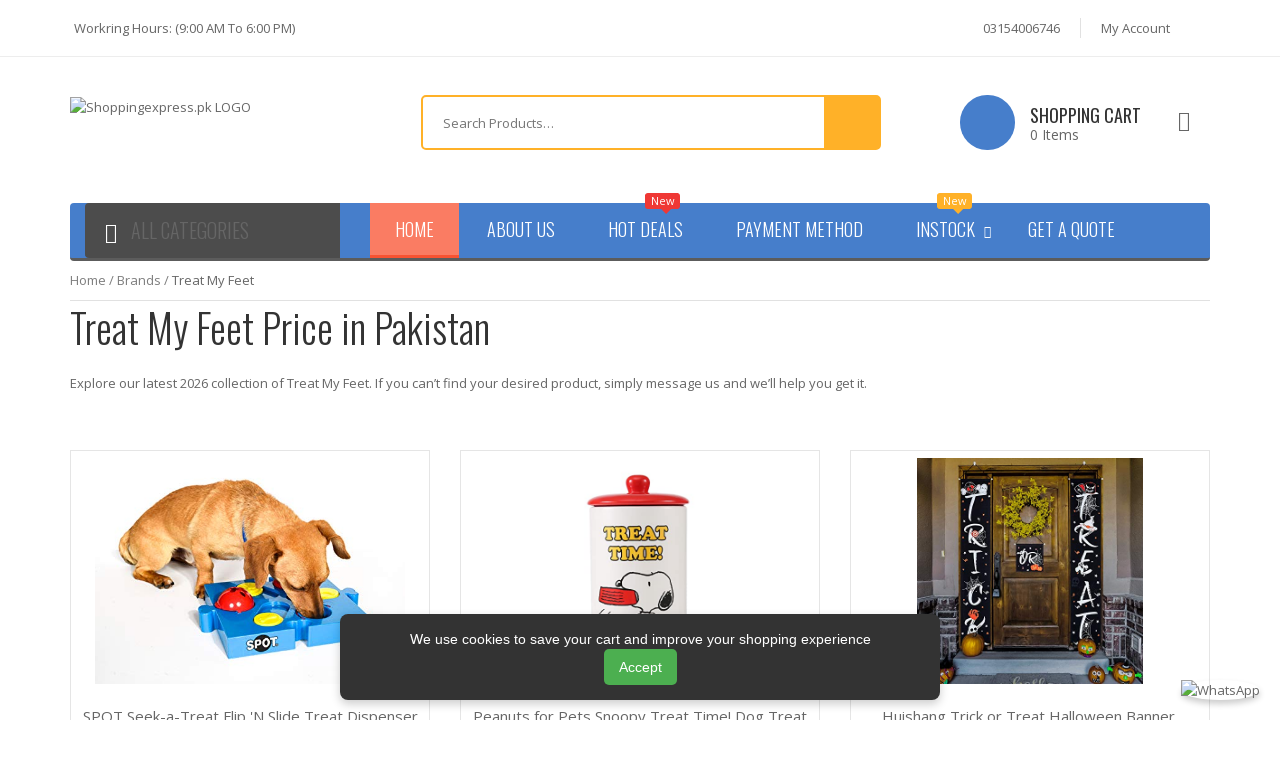

--- FILE ---
content_type: text/html; charset=UTF-8
request_url: https://www.shoppingexpress.pk/treat-my-feet-shopping-in-pakistan-110691.html
body_size: 70262
content:


<!doctype html>
<html class="no-js" lang="en">
    
     <head>
<!-- Google tag (gtag.js) -->
<script async src="https://www.googletagmanager.com/gtag/js?id=G-1520SLS9VK"></script>
<script>
  window.dataLayer = window.dataLayer || [];
  function gtag(){dataLayer.push(arguments);}
  gtag('js', new Date());

  gtag('config', 'G-1520SLS9VK');
</script>

        <meta charset="utf-8">
        <meta http-equiv="x-ua-compatible" content="ie=edge">
        <meta name="viewport" content="width=device-width, initial-scale=1">
         <title>Treat My Feet Price in Pakistan | Shoppingbag.pk</title>
        <meta name="description" content="Looking for Treat My Feet in 2026? Get the best prices and fast delivery across Pakistan at Shoppingbag.pk. Explore our wide range of authentic Treat My Feet products today."/>
        <meta name="keywords" content="Treat My Feet, buy Treat My Feet 2026, Treat My Feet price in Pakistan, order Treat My Feet online, shoppingbag.pk Treat My Feet, Treat My Feet best deal, latest Treat My Feet 2026"/>
        <meta name="robots" content="index, follow"/>
        <link rel="shortcut icon" href="https://www.shoppingexpress.pk/images/favicon/favicon.ico" type="image/x-icon">
        <link rel="apple-touch-icon" sizes="57x57" href="https://www.shoppingexpress.pk/images/favicon/apple-icon-57x57.png">
        <link rel="apple-touch-icon" sizes="60x60" href="https://www.shoppingexpress.pk/images/favicon/apple-icon-60x60.png">
        <link rel="apple-touch-icon" sizes="72x72" href="https://www.shoppingexpress.pk/images/favicon/apple-icon-72x72.png">
        <link rel="apple-touch-icon" sizes="76x76" href="https://www.shoppingexpress.pk/images/favicon/apple-icon-76x76.png">
        <link rel="apple-touch-icon" sizes="114x114" href="https://www.shoppingexpress.pk/images/favicon/apple-icon-114x114.png">
        <link rel="apple-touch-icon" sizes="120x120" href="https://www.shoppingexpress.pk/images/favicon/apple-icon-120x120.png">
        <link rel="apple-touch-icon" sizes="144x144" href="https://www.shoppingexpress.pk/images/favicon/apple-icon-144x144.png">
        <link rel="apple-touch-icon" sizes="152x152" href="https://www.shoppingexpress.pk/images/favicon/apple-icon-152x152.png">
        <link rel="apple-touch-icon" sizes="180x180" href="https://www.shoppingexpress.pk/images/favicon/apple-icon-180x180.png">
        <link rel="icon" type="image/png" sizes="192x192"  href="https://www.shoppingexpress.pk/images/favicon/android-icon-192x192.png">
        <link rel="icon" type="image/png" sizes="32x32" href="https://www.shoppingexpress.pk/images/favicon/favicon-32x32.png">
        <link rel="icon" type="image/png" sizes="96x96" href="https://www.shoppingexpress.pk/images/favicon/favicon-96x96.png">
        <link rel="icon" type="image/png" sizes="16x16" href="https://www.shoppingexpress.pk/images/favicon/favicon-16x16.png">
        <link rel="manifest" href="https://www.shoppingexpress.pk/images/favicon/manifest.json">      
		<meta name="msapplication-TileColor" content="#ffffff">
        <meta name="msapplication-TileImage" content="https://www.shoppingexpress.pk/images/favicon/ms-icon-144x144.png">
        <meta name="theme-color" content="#ffffff">
        <!-- all css here -->
        <!-- bootstrap css -->
        <link rel="stylesheet" href="https://cdn.jsdelivr.net/npm/bootstrap@4.4.1/dist/css/bootstrap.min.css" integrity="sha384-Vkoo8x4CGsO3+Hhxv8T/Q5PaXtkKtu6ug5TOeNV6gBiFeWPGFN9MuhOf23Q9Ifjh" crossorigin="anonymous">
        
        <!-- jquery-ui.min css -->
        <link rel="stylesheet" href="https://www.shoppingexpress.pk/css/jquery-ui.min.css">
        <!-- meanmenu css -->
        <link rel="stylesheet" href="https://www.shoppingexpress.pk/css/meanmenu.min.css">
        

        <!-- swiper.slider css -->
        <link rel="stylesheet" href="https://www.shoppingexpress.pk/css/swiper-bundle.min.css">
        <!-- font-awesome css -->
        <link rel="stylesheet" href="https://www.shoppingexpress.pk/css/font-awesome.min.css">
        <!-- magnific-popup css -->
        <link rel="stylesheet" href="https://www.shoppingexpress.pk/css/magnific-popup.css">
        <!-- style css -->
        <link rel="stylesheet" href="https://www.shoppingexpress.pk/css/style.css">
        <!-- responsive css -->
        <link rel="stylesheet" href="https://www.shoppingexpress.pk/css/responsive.css">
        <!-- modernizr js -->
        <script src="https://www.shoppingexpress.pk/js/vendor/modernizr-2.8.3.min.js"></script>
        <!-- animate css -->
        <link rel="stylesheet" href="https://www.shoppingexpress.pk/css/animate.css">        
        <link rel="stylesheet" href="https://www.shoppingexpress.pk/lib/css/nivo-slider.css" type="text/css" />
        <link rel="stylesheet" href="https://www.shoppingexpress.pk/lib/css/preview.css" type="text/css" />        
                                      
        
                
                        
        
                      <link rel="canonical" href="https://www.shoppingexpress.pk/brand/treat-my-feet-products" />
            
            
            
        
        
    
<style>
    /* Cookie Banner Styles */
    #cookie-banner {
        display: none; /* hidden by default */
        position: fixed;
        bottom: 20px;
        left: 50%;
        transform: translateX(-50%);
        background-color: #333;
        color: #fff;
        padding: 15px 20px;
        border-radius: 8px;
        box-shadow: 0 4px 10px rgba(0,0,0,0.2);
        font-family: sans-serif;
        z-index: 9999;
        max-width: 600px;
        width: 90%;
        box-sizing: border-box;

        display: flex;
        flex-wrap: wrap;   /* ✅ allow wrapping */
        justify-content: center; /* ✅ center contents when wrapping */
        gap: 10px;
        text-align: center;
    }

    #cookie-banner p {
        margin: 0;
        font-size: 14px;
        flex: 1 1 100%;  /* ✅ take full width when wrapping */
    }

    #cookie-banner button {
        background-color: #4CAF50;
        color: white;
        border: none;
        padding: 8px 15px;
        border-radius: 5px;
        cursor: pointer;
        font-size: 14px;
        white-space: nowrap;
        flex: 0 0 auto;   /* ✅ keep button sized to content */
    }

    #cookie-banner button:hover {
        background-color: #45a049;
    }

    /* 📱 Mobile adjustments */
    @media (max-width: 480px) {
        #cookie-banner {
            flex-direction: column;
        }
        #cookie-banner p {
            margin-bottom: 10px;
        }
        #cookie-banner button {
            width: 100%;
        }
    }
</style>
    

        
    </head>    
    <body>
        <!--header top area start-->
        <div class="header_area">
            <div class="header_border">
                <div class="container">
                    <div class="row justify-content-between">
                        <div class="col-md col-12">
                            <div class="header_heaft_area">
                                <div class="header_left_all">
                                    <div class="mean_al_dv">
                                        <div class="littele_menu">Workring Hours: (9:00 AM to 6:00 PM)</div>
                                    </div>
                                </div>
                            </div>
                        </div>
                        <div class="col-md-auto col-12">
                            <div class="header_right_area">
                                <ul>
                                    <li>                                    
                                    <a class="wishlist" href="tel:03154006746">03154006746</a>
                                    </li>
                                    <li>
                                                                            <a class="account" href="https://www.shoppingexpress.pk/login">My Account</a>
                                                                            
                                    
                                    </li>
                                </ul>
                            </div>
                        </div>
                    </div>
                </div>
            </div>
            <!--header top area end-->
            <!--header middle area start-->
            <div class="header_middle">
                <div class="container">
                    <div class="row">
                        <div class="col-lg-3 d-none d-lg-block">
                            <div class="logo_area">
                                <a href="https://www.shoppingexpress.pk/"><img src="https://www.shoppingexpress.pk/images/logo.png" alt="Shoppingexpress.pk LOGO" /></a>
                            </div>
                        </div>
                        <div class="col-lg-9">
                            <div class="header_all search_box_area">




                                <form class="new_search" role="search" id="searchForm">
                                    <input id="searchkey" 
                                        maxlength="30"  
                                        class="search-field" 
                                        placeholder="Search Products…" >
                                    
                                    <input value="Search" type="submit">                                  


                                    <ul id="suggestions"  
                                        style="display:none; position:absolute; top:100%; left:0; background:white; 
                                                border:1px solid #ccc; list-style:none; margin:0; padding:0; 
                                                width:100%; z-index:999; text-align:left;">
                                    </ul>
                                    <input name="post_type" value="product" type="hidden">
                                </form>
                                <script>
                                    // Handle form submit (works with Enter or button click)
                                    document.getElementById("searchForm").addEventListener("submit", function(e) {
                                        e.preventDefault(); // stop page reload
                                        let searchKey = document.getElementById("searchkey").value.trim();

                                        if (searchKey !== "") {
                                            // Do your search logic here
                                            //console.log("Searching for:", searchKey);

                                            // Example: redirect to a search page
                                            window.location.href = "/search?query=" + encodeURIComponent(searchKey);
                                        }
                                    });
                                </script>


                            </div>
                            <div class="header_all shopping_cart_area">
                                <div class="widget_shopping_cart_content">
                                    <div class="topcart">
                                        <a class="cart-toggler" href="https://www.shoppingexpress.pk/view-cart">
                                            <i class="icon"></i>
                                            <span class="my-cart">Shopping cart</span>
                                            <span class="qty">0 Items</span>
                                            <span class="fa fa-angle-down"></span>
                                        </a>
                                                                            </div>
                                </div>
                            </div>
                        </div>
                    </div>
                </div>
            </div>
            <!--header footer area start-->
            <div class="all_menu_area">
                <div class="menu_inner">
                    <div class="container">
                        <div class="full_menu full_menu_2">
                            <div class="col-12">
                                <div class="new_menu">
                                    <div class="drp-menu">
                                        <div class="row gx-0">
                                            <div class="col-md-3">
                                                <div class="all_catagories all_catagories_2">
                                                    <div class="enable_catagories enable_catagories_2">
                                                        <i class="fa fa-bars"></i>
                                                        <a target="_blank" href="https://www.shoppingexpress.pk/pakistan-shopping-categories">
                                                        <span>All Categories</span></a>                                                        
                                                    </div>
                                                </div>
                                                
                                            </div>
                                            <!--menu area start-->
                                            <div class="col-md-9">
                                                <div class="menu_area">
                                                    <div class="menu">
                                                        <nav>
                                                            <ul>
                                                                <li class="active">
                                                                    <a href="https://www.shoppingexpress.pk/">Home</a>
                                                                   
                                                                </li>
                                                                <li>
                                                                    <a href="https://www.shoppingexpress.pk/page/about-us-info_21.html">About Us </a>                                                                   
                                                                </li>
                                                                <li>
                                                                    <a class="flexiable_new" href="https://www.shoppingexpress.pk/hot-deals">Hot Deals <span class="link_descr_2">new</span> 
                                                                    </a>
                                                                  
                                                                </li>
                                                                
                                                                <li class="pg_1">
                                                                    <a href="https://www.shoppingexpress.pk/page/payment-method-info_2.html">Payment Method </a>                                                                 
                                                                </li>
                                                                <li class="port_1">
                                                                    <a href="https://www.shoppingexpress.pk/products-in-stock">Instock <span class="link_descr_2 link_descr_3 ">new </span> <i class="fa fa-caret-down"></i></a>                                                                    
                                                                </li>
                                                                <li><a href="https://www.shoppingexpress.pk/amazon-pakistan">Get A Quote</a></li>
                                                            </ul>
                                                        </nav>
                                                    </div>
                                                </div>
                                            </div>
                                        </div>
                                    </div>
                                </div>
                            </div>
                        </div>
                    </div>
                </div>
            </div>
        </div>
        <!-- mobile-menu-area-start -->
        <div class="mobile-menu-area d-block d-lg-none">
            <div class="container">
                <div class="row">
                    <div class="col-lg-12">
                        <div class="mobile-menu">
                            <nav id="mobile-menu-active">
                                <ul id="nav">
                                    <li>
                                        <a href="https://www.shoppingexpress.pk/">Home</a>                                        
                                    </li>
                                    <li>
                                        <a href="https://www.shoppingexpress.pk/amazon-pakistan">Get A Quote</a>                                        
                                    </li>
                                    <li>
                                        <a href="https://www.shoppingexpress.pk/hot-deals">Hot Deals</a>                                        
                                    </li>
                                    <li>
                                        <a href="https://www.shoppingexpress.pk/blog">Blog</a>                                       
                                    </li>
                                    <li>
                                        <a href="https://www.shoppingexpress.pk/page/about-us-info_21.html">About Us</a>                                        
                                    </li>                                   
                                    <li><a href="https://www.shoppingexpress.pk/contactus">Contact Us</a></li>
                                </ul>
                            </nav>
                        </div>
                    </div>
                </div>
            </div>
        </div>
        <!-- mobile-menu-area-end -->
        
    <!-- Cookie Consent Banner -->
    <div id="cookie-banner">
        <p>We use cookies to save your cart and improve your shopping experience</p>
        <button id="accept-cookies">Accept</button>
    </div>
     
       <?
            include_once('rightsocial.php')
       ?>
      
        
                <!-- shop area start-->
        <div class="shop_area">
            <div class="container">
                <div class="row">
                    <div class="col-12">
                        <div class="shop_menu mt-2">
                            <ul class="cramb_area ">
                                <li><a href="https://www.shoppingexpress.pk/">Home /</a></li>
                                

                             
                                
                                                                
                                                                                                                                               
                                     
                               
                                                                                                         
                                
                                
                                                                                                         
                                
                               
                                                                                                         
                                
                               
                                                                                                         
                                
                                
                                                                         <li><a href="https://www.shoppingexpress.pk/famous-brand-online-shopping">Brands /</a></li>
                                         <li class="br-active">Treat My Feet</li>                                       
                                        
                                                                                                         
                                
                               
                                                                                                         
                                
                               
                                 

                            </ul>
                        </div>
                    </div>
                </div>
            </div>
        </div>         <!--wishlist area start-->
   <div class="container">
        <div class="row">
            <div class="col-md-12">
                <div class="account_heading">
                    <h1>Treat My Feet Price in Pakistan</h1>
                </div>
            </div>
        </div>
    </div>      
        <div class="container">
    <div class="row">
        <div class="new_src">
            <div class="col-12">
                <div class="wish_head">
                    <p>Explore our latest 2026 collection of Treat My Feet. If you can’t find your desired product, simply <a target='_blank' href='https://www.shoppingexpress.pk/contactus.html'>message us</a> and we’ll help you get it.</p>                </div>
            </div>
        </div>
    </div>
</div>
        
         <!--product area start-->
        <section class="product_area">
            <div class="container">
                <div class="row">
                    <div class="col-12 mt-40">
                                  

                        <!-- 3 column row -->
                        <div class="row">

                            
                 
                <script type="application/ld+json">
                {
                  "@context": "https://schema.org/",
                  "@type": "Product",
                  "name": "SPOT Seek-a-Treat Flip &#39;N Slide Treat Dispenser for Dogs | Dog Treat Dispenser | Dog Treat Dispenser Toy | Interactive Puzzle | Dog Treat Toys For Boredom | Dog Treat Toy Puzzle | Dog Toy Games, Model:5779",
                  "image": "https://m.media-amazon.com/images/I/414p6-4KOZL.jpg",
                  "description": "SPOT Seek-a-Treat Flip &#39;N Slide Treat Dispenser for Dogs | Dog Treat Dispenser | Dog Treat Dispenser Toy | Interactive Puzzle | Dog Treat Toys For Boredom | Dog Treat Toy Puzzle | Dog Toy Games, Model:5779",
                  "sku": "B00JN9N8XU",
                  "brand": {
                    "@type": "Brand",
                    "name": "ShoppingExpress"
                  },
                  "offers": {
                    "@type": "Offer",
                    "url": "https://www.shoppingexpress.pk/imported-spot-seek-a-treat-flip-n-slide/O00WA9A8KH.html",
                    "priceCurrency": "PKR",
                    "eligibleRegion": {
                        "@type": "Country",
                        "name": "Pakistan"
                    },
                    "price": 8380,
                    "availability": "https://schema.org/InStock",
                    "itemCondition": "https://schema.org/NewCondition",
                    "priceValidUntil": "2026-02-04",
                    "hasMerchantReturnPolicy": {
                        "@type": "MerchantReturnPolicy",
                        "applicableCountry": "PK",
                        "returnPolicyCategory": "https://schema.org/MerchantReturnFiniteReturnWindow",
                        "merchantReturnDays": 30,
                        "returnMethod": "https://schema.org/ReturnByMail",
                        "returnFees": "https://schema.org/FreeReturn"
                      },"shippingDetails": {
                      "@type": "OfferShippingDetails",
                      "shippingDestination": {
                        "@type": "DefinedRegion",
                        "addressCountry": "PK"
                      },
                      "deliveryTime": {
                        "@type": "ShippingDeliveryTime",
                        "handlingTime": {
                          "@type": "QuantitativeValue",
                          "minValue": 1,
                          "maxValue": 2,
                          "unitCode": "d"
                        },
                        "transitTime": {
                          "@type": "QuantitativeValue",
                          "minValue": 5,
                          "maxValue": 10,
                          "unitCode": "d"
                        }
                      },
                      "shippingRate": {
                        "@type": "MonetaryAmount",
                        "value": 0,
                        "currency": "PKR"
                      }
                    }
                  },
                  "aggregateRating": {
                    "@type": "AggregateRating",
                     "ratingValue": 4,
                    "reviewCount": 62,
                    "ratingCount": 62,
                     "bestRating": 5,
                     "worstRating": 1
                  }
                }
                </script>     

                            <div class="col-lg-4 col-md-4 col-sm-6 mb-4">
                                <div class="all-pros animated fadeInUp">
                                       
                                
                               
                                                                        
                                                                       
                                    <div class="sinle_pic">
                                        <a href="https://www.shoppingexpress.pk/imported-spot-seek-a-treat-flip-n-slide/O00WA9A8KH.html">
                                            <img class="img-fluid" src="https://m.media-amazon.com/images/I/414p6-4KOZL.jpg"  alt="SPOT Seek-a-Treat Flip &#39;N Slide Treat Dispenser for Dogs | Dog Treat Dispenser | Dog Treat Dispenser Toy | Interactive Puzzle | Dog Treat Toys For Boredom | Dog Treat Toy Puzzle | Dog Toy Games, Model:5779" title="SPOT Seek-a-Treat Flip &amp;#39;N Slide Treat Dispenser for Dogs | Dog Treat Dispenser | Dog Treat Dispenser Toy | Interactive Puzzle | Dog Treat Toys For Boredom | Dog Treat Toy Puzzle | Dog Toy Games, Model:5779" loading="lazy">                                            
                                        </a>
                                    </div>
                
                                    <div class="product_content">
                                        <div class="usal_pro">
                                            <div class="product_name_2 long_title">
                                                <h2>
                                                    <a href="https://www.shoppingexpress.pk/imported-spot-seek-a-treat-flip-n-slide/O00WA9A8KH.html" title="SPOT Seek-a-Treat Flip &amp;#39;N Slide Treat Dispenser for Dogs | Dog Treat Dispenser | Dog Treat Dispenser Toy | Interactive Puzzle | Dog Treat Toys For Boredom | Dog Treat Toy Puzzle | Dog Toy Games, Model:5779">SPOT Seek-a-Treat Flip &#39;N Slide Treat Dispenser for Dogs | Dog...</a>
                                                </h2>
                                            </div>
                                            <div class="product_price">
                                                <div class="price_rating">
                                                <a href='#' data-bs-toggle='tooltip' title='4 out of 5 Stars'><i class='fa fa-star'></i></a><a href='#' data-bs-toggle='tooltip' title='4 out of 5 Stars'><i class='fa fa-star'></i></a><a href='#' data-bs-toggle='tooltip' title='4 out of 5 Stars'><i class='fa fa-star'></i></a><a href='#' data-bs-toggle='tooltip' title='4 out of 5 Stars'><i class='fa fa-star'></i></a><a class='not-rated' href='#' data-bs-toggle='tooltip' title='4 out of 5 Stars'><i class='fa fa-star-o' aria-hidden='true'></i>                                                </div>
                                            
                                            
                                            </div>
                                            <div class="price_box">
                                                <span class="spical-price">Rs. 8,380</span>
                                            </div>
                                            <div class="last_button_area">
                                                <ul class="add-to-links clearfix">
                                                    <li class="addwishlist">
                                                        <div class="yith-wcwl-add-button show" >
                                                            <a target="_blank" class="add_to_wishlist" href="https://www.shoppingexpress.pk/add-to-wish-list.php" rel="nofollow" data-product-id="14335205" data-product-type="external" data-bs-toggle="tooltip" title="SPOT Seek-a-Treat Flip &#39;N Slide Treat Dispenser for Dogs | Dog..." data-original-title="Add to Wishlist"><i class="fa fa-heart"></i></a>
                                                        </div>
                                                    </li>
                                                    
                                                    <li>
                                                        <div class="new_act">
                                                            <a class="button_act" data-quick-id="45" href="https://www.shoppingexpress.pk/imported-spot-seek-a-treat-flip-n-slide/O00WA9A8KH.html" title="" data-bs-toggle="tooltip" data-original-title="Donec non est at">Go to Buy</a>
                                                        </div>
                                                    </li>
                                                    <li class="addcompare">
                                                    <div class="woocommerce product compare-button">                                                        
                                                        <a target="_blank" rel="noopener noreferrer" class="compare button" href="https://www.facebook.com/sharer/sharer.php?u=https%3A%2F%2Fwww.shoppingexpress.pk%2Fimported-spot-seek-a-treat-flip-n-slide%2FO00WA9A8KH.html" data-product_id="14335205" rel="nofollow" data-bs-toggle="tooltip" title="Share this product with Friends">
                                                        <i class="fa fa-share-alt"></i>
                                                        </a>
                                                    </div>
                                                    </li>
                                                </ul>
                                            </div>
                                        </div>
                                    </div>
                                </div>
                            </div>
                            
                 
                <script type="application/ld+json">
                {
                  "@context": "https://schema.org/",
                  "@type": "Product",
                  "name": "Peanuts for Pets Snoopy Treat Time! Dog Treat Jar | 10 x 5 Snoopy Treat Time Ceramic Dog Treat Jar with Lid, Dishwasher Safe Peanuts Red and White Dog Food Storage Cylinder, (FF17835)",
                  "image": "https://m.media-amazon.com/images/I/41+JqdTIZML.jpg",
                  "description": "Peanuts for Pets Snoopy Treat Time! Dog Treat Jar | 10 x 5 Snoopy Treat Time Ceramic Dog Treat Jar with Lid, Dishwasher Safe Peanuts Red and White Dog Food Storage Cylinder, (FF17835)",
                  "sku": "B09JGPCFT9",
                  "brand": {
                    "@type": "Brand",
                    "name": "ShoppingExpress"
                  },
                  "offers": {
                    "@type": "Offer",
                    "url": "https://www.shoppingexpress.pk/imported-peanuts-for-pets-snoopy-treat/O09WTCPSG9.html",
                    "priceCurrency": "PKR",
                    "eligibleRegion": {
                        "@type": "Country",
                        "name": "Pakistan"
                    },
                    "price": 15083,
                    "availability": "https://schema.org/InStock",
                    "itemCondition": "https://schema.org/NewCondition",
                    "priceValidUntil": "2026-02-04",
                    "hasMerchantReturnPolicy": {
                        "@type": "MerchantReturnPolicy",
                        "applicableCountry": "PK",
                        "returnPolicyCategory": "https://schema.org/MerchantReturnFiniteReturnWindow",
                        "merchantReturnDays": 30,
                        "returnMethod": "https://schema.org/ReturnByMail",
                        "returnFees": "https://schema.org/FreeReturn"
                      },"shippingDetails": {
                      "@type": "OfferShippingDetails",
                      "shippingDestination": {
                        "@type": "DefinedRegion",
                        "addressCountry": "PK"
                      },
                      "deliveryTime": {
                        "@type": "ShippingDeliveryTime",
                        "handlingTime": {
                          "@type": "QuantitativeValue",
                          "minValue": 1,
                          "maxValue": 2,
                          "unitCode": "d"
                        },
                        "transitTime": {
                          "@type": "QuantitativeValue",
                          "minValue": 5,
                          "maxValue": 10,
                          "unitCode": "d"
                        }
                      },
                      "shippingRate": {
                        "@type": "MonetaryAmount",
                        "value": 0,
                        "currency": "PKR"
                      }
                    }
                  },
                  "aggregateRating": {
                    "@type": "AggregateRating",
                     "ratingValue": 3,
                    "reviewCount": 58,
                    "ratingCount": 58,
                     "bestRating": 5,
                     "worstRating": 1
                  }
                }
                </script>     

                            <div class="col-lg-4 col-md-4 col-sm-6 mb-4">
                                <div class="all-pros animated fadeInUp">
                                       
                                
                               
                                                                        
                                                                       
                                    <div class="sinle_pic">
                                        <a href="https://www.shoppingexpress.pk/imported-peanuts-for-pets-snoopy-treat/O09WTCPSG9.html">
                                            <img class="img-fluid" src="https://m.media-amazon.com/images/I/41+JqdTIZML.jpg"  alt="Peanuts for Pets Snoopy Treat Time! Dog Treat Jar | 10 x 5 Snoopy Treat Time Ceramic Dog Treat Jar with Lid, Dishwasher Safe Peanuts Red and White Dog Food Storage Cylinder, (FF17835)" title="Peanuts for Pets Snoopy Treat Time! Dog Treat Jar | 10 x 5 Snoopy Treat Time Ceramic Dog Treat Jar with Lid, Dishwasher Safe Peanuts Red and White Dog Food Storage Cylinder, (FF17835)" loading="lazy">                                            
                                        </a>
                                    </div>
                
                                    <div class="product_content">
                                        <div class="usal_pro">
                                            <div class="product_name_2 long_title">
                                                <h2>
                                                    <a href="https://www.shoppingexpress.pk/imported-peanuts-for-pets-snoopy-treat/O09WTCPSG9.html" title="Peanuts for Pets Snoopy Treat Time! Dog Treat Jar | 10 x 5 Snoopy Treat Time Ceramic Dog Treat Jar with Lid, Dishwasher Safe Peanuts Red and White Dog Food Storage Cylinder, (FF17835)">Peanuts for Pets Snoopy Treat Time! Dog Treat Jar | 10...</a>
                                                </h2>
                                            </div>
                                            <div class="product_price">
                                                <div class="price_rating">
                                                <a href='#' data-bs-toggle='tooltip' title='3 out of 5 Stars'><i class='fa fa-star'></i></a><a href='#' data-bs-toggle='tooltip' title='3 out of 5 Stars'><i class='fa fa-star'></i></a><a href='#' data-bs-toggle='tooltip' title='3 out of 5 Stars'><i class='fa fa-star'></i></a><a class='not-rated' href='#' data-bs-toggle='tooltip' title='3 out of 5 Stars'><i class='fa fa-star-o' aria-hidden='true'></i><a class='not-rated' href='#' data-bs-toggle='tooltip' title='3 out of 5 Stars'><i class='fa fa-star-o' aria-hidden='true'></i>                                                </div>
                                            
                                            
                                            </div>
                                            <div class="price_box">
                                                <span class="spical-price">Rs. 15,083</span>
                                            </div>
                                            <div class="last_button_area">
                                                <ul class="add-to-links clearfix">
                                                    <li class="addwishlist">
                                                        <div class="yith-wcwl-add-button show" >
                                                            <a target="_blank" class="add_to_wishlist" href="https://www.shoppingexpress.pk/add-to-wish-list.php" rel="nofollow" data-product-id="12553380" data-product-type="external" data-bs-toggle="tooltip" title="Peanuts for Pets Snoopy Treat Time! Dog Treat Jar | 10..." data-original-title="Add to Wishlist"><i class="fa fa-heart"></i></a>
                                                        </div>
                                                    </li>
                                                    
                                                    <li>
                                                        <div class="new_act">
                                                            <a class="button_act" data-quick-id="45" href="https://www.shoppingexpress.pk/imported-peanuts-for-pets-snoopy-treat/O09WTCPSG9.html" title="" data-bs-toggle="tooltip" data-original-title="Donec non est at">Go to Buy</a>
                                                        </div>
                                                    </li>
                                                    <li class="addcompare">
                                                    <div class="woocommerce product compare-button">                                                        
                                                        <a target="_blank" rel="noopener noreferrer" class="compare button" href="https://www.facebook.com/sharer/sharer.php?u=https%3A%2F%2Fwww.shoppingexpress.pk%2Fimported-peanuts-for-pets-snoopy-treat%2FO09WTCPSG9.html" data-product_id="12553380" rel="nofollow" data-bs-toggle="tooltip" title="Share this product with Friends">
                                                        <i class="fa fa-share-alt"></i>
                                                        </a>
                                                    </div>
                                                    </li>
                                                </ul>
                                            </div>
                                        </div>
                                    </div>
                                </div>
                            </div>
                            
                 
                <script type="application/ld+json">
                {
                  "@context": "https://schema.org/",
                  "@type": "Product",
                  "name": "Huishang Trick or Treat Halloween Banner, Indoor Outdoor Halloween Decorations for Office Door Garage Door Porch Front Door, Durable Trick or Treat Halloween Sign ï¼ˆTreat or Treat - Spiderï¼‰",
                  "image": "https://m.media-amazon.com/images/I/51OsfHt2sCL.jpg",
                  "description": "Huishang Trick or Treat Halloween Banner, Indoor Outdoor Halloween Decorations for Office Door Garage Door Porch Front Door, Durable Trick or Treat Halloween Sign ï¼ˆTreat or Treat - Spiderï¼‰",
                  "sku": "B08FMJMHNY",
                  "brand": {
                    "@type": "Brand",
                    "name": "ShoppingExpress"
                  },
                  "offers": {
                    "@type": "Offer",
                    "url": "https://www.shoppingexpress.pk/imported-huishang-trick-or-treat-halloween/O08SZWZUAL.html",
                    "priceCurrency": "PKR",
                    "eligibleRegion": {
                        "@type": "Country",
                        "name": "Pakistan"
                    },
                    "price": 10511,
                    "availability": "https://schema.org/InStock",
                    "itemCondition": "https://schema.org/NewCondition",
                    "priceValidUntil": "2026-02-04",
                    "hasMerchantReturnPolicy": {
                        "@type": "MerchantReturnPolicy",
                        "applicableCountry": "PK",
                        "returnPolicyCategory": "https://schema.org/MerchantReturnFiniteReturnWindow",
                        "merchantReturnDays": 30,
                        "returnMethod": "https://schema.org/ReturnByMail",
                        "returnFees": "https://schema.org/FreeReturn"
                      },"shippingDetails": {
                      "@type": "OfferShippingDetails",
                      "shippingDestination": {
                        "@type": "DefinedRegion",
                        "addressCountry": "PK"
                      },
                      "deliveryTime": {
                        "@type": "ShippingDeliveryTime",
                        "handlingTime": {
                          "@type": "QuantitativeValue",
                          "minValue": 1,
                          "maxValue": 2,
                          "unitCode": "d"
                        },
                        "transitTime": {
                          "@type": "QuantitativeValue",
                          "minValue": 5,
                          "maxValue": 10,
                          "unitCode": "d"
                        }
                      },
                      "shippingRate": {
                        "@type": "MonetaryAmount",
                        "value": 0,
                        "currency": "PKR"
                      }
                    }
                  },
                  "aggregateRating": {
                    "@type": "AggregateRating",
                     "ratingValue": 4.4,
                    "reviewCount": 75,
                    "ratingCount": 75,
                     "bestRating": 5,
                     "worstRating": 1
                  }
                }
                </script>     

                            <div class="col-lg-4 col-md-4 col-sm-6 mb-4">
                                <div class="all-pros animated fadeInUp">
                                       
                                
                               
                                                                        
                                                                       
                                    <div class="sinle_pic">
                                        <a href="https://www.shoppingexpress.pk/imported-huishang-trick-or-treat-halloween/O08SZWZUAL.html">
                                            <img class="img-fluid" src="https://m.media-amazon.com/images/I/51OsfHt2sCL.jpg"  alt="Huishang Trick or Treat Halloween Banner, Indoor Outdoor Halloween Decorations for Office Door Garage Door Porch Front Door, Durable Trick or Treat Halloween Sign ï¼ˆTreat or Treat - Spiderï¼‰" title="Huishang Trick or Treat Halloween Banner, Indoor Outdoor Halloween Decorations for Office Door Garage Door Porch Front Door, Durable Trick or Treat Halloween Sign ï¼ˆTreat or Treat - Spiderï¼‰" loading="lazy">                                            
                                        </a>
                                    </div>
                
                                    <div class="product_content">
                                        <div class="usal_pro">
                                            <div class="product_name_2 long_title">
                                                <h2>
                                                    <a href="https://www.shoppingexpress.pk/imported-huishang-trick-or-treat-halloween/O08SZWZUAL.html" title="Huishang Trick or Treat Halloween Banner, Indoor Outdoor Halloween Decorations for Office Door Garage Door Porch Front Door, Durable Trick or Treat Halloween Sign ï¼ˆTreat or Treat - Spiderï¼‰">Huishang Trick or Treat Halloween Banner, Indoor Outdoor Halloween Decorations for...</a>
                                                </h2>
                                            </div>
                                            <div class="product_price">
                                                <div class="price_rating">
                                                <a href='#' data-bs-toggle='tooltip' title='4 out of 5 Stars'><i class='fa fa-star'></i></a><a href='#' data-bs-toggle='tooltip' title='4 out of 5 Stars'><i class='fa fa-star'></i></a><a href='#' data-bs-toggle='tooltip' title='4 out of 5 Stars'><i class='fa fa-star'></i></a><a href='#' data-bs-toggle='tooltip' title='4 out of 5 Stars'><i class='fa fa-star'></i></a><a class='not-rated' href='#' data-bs-toggle='tooltip' title='4 out of 5 Stars'><i class='fa fa-star-o' aria-hidden='true'></i>                                                </div>
                                            
                                            
                                            </div>
                                            <div class="price_box">
                                                <span class="spical-price">Rs. 10,511</span>
                                            </div>
                                            <div class="last_button_area">
                                                <ul class="add-to-links clearfix">
                                                    <li class="addwishlist">
                                                        <div class="yith-wcwl-add-button show" >
                                                            <a target="_blank" class="add_to_wishlist" href="https://www.shoppingexpress.pk/add-to-wish-list.php" rel="nofollow" data-product-id="9988504" data-product-type="external" data-bs-toggle="tooltip" title="Huishang Trick or Treat Halloween Banner, Indoor Outdoor Halloween Decorations for..." data-original-title="Add to Wishlist"><i class="fa fa-heart"></i></a>
                                                        </div>
                                                    </li>
                                                    
                                                    <li>
                                                        <div class="new_act">
                                                            <a class="button_act" data-quick-id="45" href="https://www.shoppingexpress.pk/imported-huishang-trick-or-treat-halloween/O08SZWZUAL.html" title="" data-bs-toggle="tooltip" data-original-title="Donec non est at">Go to Buy</a>
                                                        </div>
                                                    </li>
                                                    <li class="addcompare">
                                                    <div class="woocommerce product compare-button">                                                        
                                                        <a target="_blank" rel="noopener noreferrer" class="compare button" href="https://www.facebook.com/sharer/sharer.php?u=https%3A%2F%2Fwww.shoppingexpress.pk%2Fimported-huishang-trick-or-treat-halloween%2FO08SZWZUAL.html" data-product_id="9988504" rel="nofollow" data-bs-toggle="tooltip" title="Share this product with Friends">
                                                        <i class="fa fa-share-alt"></i>
                                                        </a>
                                                    </div>
                                                    </li>
                                                </ul>
                                            </div>
                                        </div>
                                    </div>
                                </div>
                            </div>
                            
                 
                <script type="application/ld+json">
                {
                  "@context": "https://schema.org/",
                  "@type": "Product",
                  "name": "Taglory 2 Pack Dog Treat Pouch, Silicone Dog Training Treat Pouches, Portable Dog Treat Bag with Magnetic Closure and Waist Belt, Blue/Grey",
                  "image": "https://m.media-amazon.com/images/I/41-D3JhZuRL.jpg",
                  "description": "Taglory 2 Pack Dog Treat Pouch, Silicone Dog Training Treat Pouches, Portable Dog Treat Bag with Magnetic Closure and Waist Belt, Blue/Grey",
                  "sku": "B09N11WHCN",
                  "brand": {
                    "@type": "Brand",
                    "name": "ShoppingExpress"
                  },
                  "offers": {
                    "@type": "Offer",
                    "url": "https://www.shoppingexpress.pk/imported-taglory-2-pack-dog-treat/O09A11JUPA.html",
                    "priceCurrency": "PKR",
                    "eligibleRegion": {
                        "@type": "Country",
                        "name": "Pakistan"
                    },
                    "price": 11355,
                    "availability": "https://schema.org/InStock",
                    "itemCondition": "https://schema.org/NewCondition",
                    "priceValidUntil": "2026-02-04",
                    "hasMerchantReturnPolicy": {
                        "@type": "MerchantReturnPolicy",
                        "applicableCountry": "PK",
                        "returnPolicyCategory": "https://schema.org/MerchantReturnFiniteReturnWindow",
                        "merchantReturnDays": 30,
                        "returnMethod": "https://schema.org/ReturnByMail",
                        "returnFees": "https://schema.org/FreeReturn"
                      },"shippingDetails": {
                      "@type": "OfferShippingDetails",
                      "shippingDestination": {
                        "@type": "DefinedRegion",
                        "addressCountry": "PK"
                      },
                      "deliveryTime": {
                        "@type": "ShippingDeliveryTime",
                        "handlingTime": {
                          "@type": "QuantitativeValue",
                          "minValue": 1,
                          "maxValue": 2,
                          "unitCode": "d"
                        },
                        "transitTime": {
                          "@type": "QuantitativeValue",
                          "minValue": 5,
                          "maxValue": 10,
                          "unitCode": "d"
                        }
                      },
                      "shippingRate": {
                        "@type": "MonetaryAmount",
                        "value": 0,
                        "currency": "PKR"
                      }
                    }
                  },
                  "aggregateRating": {
                    "@type": "AggregateRating",
                     "ratingValue": 4,
                    "reviewCount": 31,
                    "ratingCount": 31,
                     "bestRating": 5,
                     "worstRating": 1
                  }
                }
                </script>     

                            <div class="col-lg-4 col-md-4 col-sm-6 mb-4">
                                <div class="all-pros animated fadeInUp">
                                       
                                
                               
                                                                        
                                                                       
                                    <div class="sinle_pic">
                                        <a href="https://www.shoppingexpress.pk/imported-taglory-2-pack-dog-treat/O09A11JUPA.html">
                                            <img class="img-fluid" src="https://m.media-amazon.com/images/I/41-D3JhZuRL.jpg"  alt="Taglory 2 Pack Dog Treat Pouch, Silicone Dog Training Treat Pouches, Portable Dog Treat Bag with Magnetic Closure and Waist Belt, Blue/Grey" title="Taglory 2 Pack Dog Treat Pouch, Silicone Dog Training Treat Pouches, Portable Dog Treat Bag with Magnetic Closure and Waist Belt, Blue/Grey" loading="lazy">                                            
                                        </a>
                                    </div>
                
                                    <div class="product_content">
                                        <div class="usal_pro">
                                            <div class="product_name_2 long_title">
                                                <h2>
                                                    <a href="https://www.shoppingexpress.pk/imported-taglory-2-pack-dog-treat/O09A11JUPA.html" title="Taglory 2 Pack Dog Treat Pouch, Silicone Dog Training Treat Pouches, Portable Dog Treat Bag with Magnetic Closure and Waist Belt, Blue/Grey">Taglory 2 Pack Dog Treat Pouch, Silicone Dog Training Treat Pouches,...</a>
                                                </h2>
                                            </div>
                                            <div class="product_price">
                                                <div class="price_rating">
                                                <a href='#' data-bs-toggle='tooltip' title='4 out of 5 Stars'><i class='fa fa-star'></i></a><a href='#' data-bs-toggle='tooltip' title='4 out of 5 Stars'><i class='fa fa-star'></i></a><a href='#' data-bs-toggle='tooltip' title='4 out of 5 Stars'><i class='fa fa-star'></i></a><a href='#' data-bs-toggle='tooltip' title='4 out of 5 Stars'><i class='fa fa-star'></i></a><a class='not-rated' href='#' data-bs-toggle='tooltip' title='4 out of 5 Stars'><i class='fa fa-star-o' aria-hidden='true'></i>                                                </div>
                                            
                                            
                                            </div>
                                            <div class="price_box">
                                                <span class="spical-price">Rs. 11,355</span>
                                            </div>
                                            <div class="last_button_area">
                                                <ul class="add-to-links clearfix">
                                                    <li class="addwishlist">
                                                        <div class="yith-wcwl-add-button show" >
                                                            <a target="_blank" class="add_to_wishlist" href="https://www.shoppingexpress.pk/add-to-wish-list.php" rel="nofollow" data-product-id="13184124" data-product-type="external" data-bs-toggle="tooltip" title="Taglory 2 Pack Dog Treat Pouch, Silicone Dog Training Treat Pouches,..." data-original-title="Add to Wishlist"><i class="fa fa-heart"></i></a>
                                                        </div>
                                                    </li>
                                                    
                                                    <li>
                                                        <div class="new_act">
                                                            <a class="button_act" data-quick-id="45" href="https://www.shoppingexpress.pk/imported-taglory-2-pack-dog-treat/O09A11JUPA.html" title="" data-bs-toggle="tooltip" data-original-title="Donec non est at">Go to Buy</a>
                                                        </div>
                                                    </li>
                                                    <li class="addcompare">
                                                    <div class="woocommerce product compare-button">                                                        
                                                        <a target="_blank" rel="noopener noreferrer" class="compare button" href="https://www.facebook.com/sharer/sharer.php?u=https%3A%2F%2Fwww.shoppingexpress.pk%2Fimported-taglory-2-pack-dog-treat%2FO09A11JUPA.html" data-product_id="13184124" rel="nofollow" data-bs-toggle="tooltip" title="Share this product with Friends">
                                                        <i class="fa fa-share-alt"></i>
                                                        </a>
                                                    </div>
                                                    </li>
                                                </ul>
                                            </div>
                                        </div>
                                    </div>
                                </div>
                            </div>
                            
                 
                <script type="application/ld+json">
                {
                  "@context": "https://schema.org/",
                  "@type": "Product",
                  "name": "Dog Treat Ball Toy,IQ Interactive Treat Food Dispensing Puzzle Toys Balls,UFO Dog Treat Ball, Natural Rubber Puppy Toys for Medium and Small Dogs Chasing Chewing Playing",
                  "image": "https://m.media-amazon.com/images/I/51gglCaFgRL.jpg",
                  "description": "Dog Treat Ball Toy,IQ Interactive Treat Food Dispensing Puzzle Toys Balls,UFO Dog Treat Ball, Natural Rubber Puppy Toys for Medium and Small Dogs Chasing Chewing Playing",
                  "sku": "B08SKDXQYN",
                  "brand": {
                    "@type": "Brand",
                    "name": "ShoppingExpress"
                  },
                  "offers": {
                    "@type": "Offer",
                    "url": "https://www.shoppingexpress.pk/imported-dog-treat-ball-toyiq-interactive/O08FXQKDLA.html",
                    "priceCurrency": "PKR",
                    "eligibleRegion": {
                        "@type": "Country",
                        "name": "Pakistan"
                    },
                    "price": 5051,
                    "availability": "https://schema.org/InStock",
                    "itemCondition": "https://schema.org/NewCondition",
                    "priceValidUntil": "2026-02-04",
                    "hasMerchantReturnPolicy": {
                        "@type": "MerchantReturnPolicy",
                        "applicableCountry": "PK",
                        "returnPolicyCategory": "https://schema.org/MerchantReturnFiniteReturnWindow",
                        "merchantReturnDays": 30,
                        "returnMethod": "https://schema.org/ReturnByMail",
                        "returnFees": "https://schema.org/FreeReturn"
                      },"shippingDetails": {
                      "@type": "OfferShippingDetails",
                      "shippingDestination": {
                        "@type": "DefinedRegion",
                        "addressCountry": "PK"
                      },
                      "deliveryTime": {
                        "@type": "ShippingDeliveryTime",
                        "handlingTime": {
                          "@type": "QuantitativeValue",
                          "minValue": 1,
                          "maxValue": 2,
                          "unitCode": "d"
                        },
                        "transitTime": {
                          "@type": "QuantitativeValue",
                          "minValue": 5,
                          "maxValue": 10,
                          "unitCode": "d"
                        }
                      },
                      "shippingRate": {
                        "@type": "MonetaryAmount",
                        "value": 0,
                        "currency": "PKR"
                      }
                    }
                  },
                  "aggregateRating": {
                    "@type": "AggregateRating",
                     "ratingValue": 1,
                    "reviewCount": 66,
                    "ratingCount": 66,
                     "bestRating": 5,
                     "worstRating": 1
                  }
                }
                </script>     

                            <div class="col-lg-4 col-md-4 col-sm-6 mb-4">
                                <div class="all-pros animated fadeInUp">
                                       
                                
                               
                                                                        
                                                                       
                                    <div class="sinle_pic">
                                        <a href="https://www.shoppingexpress.pk/imported-dog-treat-ball-toyiq-interactive/O08FXQKDLA.html">
                                            <img class="img-fluid" src="https://m.media-amazon.com/images/I/51gglCaFgRL.jpg"  alt="Dog Treat Ball Toy,IQ Interactive Treat Food Dispensing Puzzle Toys Balls,UFO Dog Treat Ball, Natural Rubber Puppy Toys for Medium and Small Dogs Chasing Chewing Playing" title="Dog Treat Ball Toy,IQ Interactive Treat Food Dispensing Puzzle Toys Balls,UFO Dog Treat Ball, Natural Rubber Puppy Toys for Medium and Small Dogs Chasing Chewing Playing" loading="lazy">                                            
                                        </a>
                                    </div>
                
                                    <div class="product_content">
                                        <div class="usal_pro">
                                            <div class="product_name_2 long_title">
                                                <h2>
                                                    <a href="https://www.shoppingexpress.pk/imported-dog-treat-ball-toyiq-interactive/O08FXQKDLA.html" title="Dog Treat Ball Toy,IQ Interactive Treat Food Dispensing Puzzle Toys Balls,UFO Dog Treat Ball, Natural Rubber Puppy Toys for Medium and Small Dogs Chasing Chewing Playing">Dog Treat Ball Toy,IQ Interactive Treat Food Dispensing Puzzle Toys Balls,UFO...</a>
                                                </h2>
                                            </div>
                                            <div class="product_price">
                                                <div class="price_rating">
                                                <a class='not-rated' href='#' data-bs-toggle='tooltip' title='No Ratting'><i class='fa fa-star-o' aria-hidden='true'></i><a class='not-rated' href='#' data-bs-toggle='tooltip' title='No Ratting'><i class='fa fa-star-o' aria-hidden='true'></i><a class='not-rated' href='#' data-bs-toggle='tooltip' title='No Ratting'><i class='fa fa-star-o' aria-hidden='true'></i><a class='not-rated' href='#' data-bs-toggle='tooltip' title='No Ratting'><i class='fa fa-star-o' aria-hidden='true'></i><a class='not-rated' href='#' data-bs-toggle='tooltip' title='No Ratting'><i class='fa fa-star-o' aria-hidden='true'></i>                                                </div>
                                            
                                            
                                            </div>
                                            <div class="price_box">
                                                <span class="spical-price">Rs. 5,051</span>
                                            </div>
                                            <div class="last_button_area">
                                                <ul class="add-to-links clearfix">
                                                    <li class="addwishlist">
                                                        <div class="yith-wcwl-add-button show" >
                                                            <a target="_blank" class="add_to_wishlist" href="https://www.shoppingexpress.pk/add-to-wish-list.php" rel="nofollow" data-product-id="11619528" data-product-type="external" data-bs-toggle="tooltip" title="Dog Treat Ball Toy,IQ Interactive Treat Food Dispensing Puzzle Toys Balls,UFO..." data-original-title="Add to Wishlist"><i class="fa fa-heart"></i></a>
                                                        </div>
                                                    </li>
                                                    
                                                    <li>
                                                        <div class="new_act">
                                                            <a class="button_act" data-quick-id="45" href="https://www.shoppingexpress.pk/imported-dog-treat-ball-toyiq-interactive/O08FXQKDLA.html" title="" data-bs-toggle="tooltip" data-original-title="Donec non est at">Go to Buy</a>
                                                        </div>
                                                    </li>
                                                    <li class="addcompare">
                                                    <div class="woocommerce product compare-button">                                                        
                                                        <a target="_blank" rel="noopener noreferrer" class="compare button" href="https://www.facebook.com/sharer/sharer.php?u=https%3A%2F%2Fwww.shoppingexpress.pk%2Fimported-dog-treat-ball-toyiq-interactive%2FO08FXQKDLA.html" data-product_id="11619528" rel="nofollow" data-bs-toggle="tooltip" title="Share this product with Friends">
                                                        <i class="fa fa-share-alt"></i>
                                                        </a>
                                                    </div>
                                                    </li>
                                                </ul>
                                            </div>
                                        </div>
                                    </div>
                                </div>
                            </div>
                            
                 
                <script type="application/ld+json">
                {
                  "@context": "https://schema.org/",
                  "@type": "Product",
                  "name": "Pet Treat Pouch Ordinary Silicone Dog Treat Pouch for Training Treat Bag Reusable, Set of 2 Treats Pouches Small Dog Snack Pouch Coin Purse Key Case Silicone Coin Pouch, Blue & Pink",
                  "image": "https://m.media-amazon.com/images/I/41jrHsLyrjL.jpg",
                  "description": "Pet Treat Pouch Ordinary Silicone Dog Treat Pouch for Training Treat Bag Reusable, Set of 2 Treats Pouches Small Dog Snack Pouch Coin Purse Key Case Silicone Coin Pouch, Blue & Pink",
                  "sku": "B08MT9MWL1",
                  "brand": {
                    "@type": "Brand",
                    "name": "ShoppingExpress"
                  },
                  "offers": {
                    "@type": "Offer",
                    "url": "https://www.shoppingexpress.pk/imported-pet-treat-pouch-ordinary-silicone/O08ZG9ZJY1.html",
                    "priceCurrency": "PKR",
                    "eligibleRegion": {
                        "@type": "Country",
                        "name": "Pakistan"
                    },
                    "price": 10511,
                    "availability": "https://schema.org/InStock",
                    "itemCondition": "https://schema.org/NewCondition",
                    "priceValidUntil": "2026-02-04",
                    "hasMerchantReturnPolicy": {
                        "@type": "MerchantReturnPolicy",
                        "applicableCountry": "PK",
                        "returnPolicyCategory": "https://schema.org/MerchantReturnFiniteReturnWindow",
                        "merchantReturnDays": 30,
                        "returnMethod": "https://schema.org/ReturnByMail",
                        "returnFees": "https://schema.org/FreeReturn"
                      },"shippingDetails": {
                      "@type": "OfferShippingDetails",
                      "shippingDestination": {
                        "@type": "DefinedRegion",
                        "addressCountry": "PK"
                      },
                      "deliveryTime": {
                        "@type": "ShippingDeliveryTime",
                        "handlingTime": {
                          "@type": "QuantitativeValue",
                          "minValue": 1,
                          "maxValue": 2,
                          "unitCode": "d"
                        },
                        "transitTime": {
                          "@type": "QuantitativeValue",
                          "minValue": 5,
                          "maxValue": 10,
                          "unitCode": "d"
                        }
                      },
                      "shippingRate": {
                        "@type": "MonetaryAmount",
                        "value": 0,
                        "currency": "PKR"
                      }
                    }
                  },
                  "aggregateRating": {
                    "@type": "AggregateRating",
                     "ratingValue": 5,
                    "reviewCount": 26,
                    "ratingCount": 26,
                     "bestRating": 5,
                     "worstRating": 1
                  }
                }
                </script>     

                            <div class="col-lg-4 col-md-4 col-sm-6 mb-4">
                                <div class="all-pros animated fadeInUp">
                                       
                                
                               
                                                                        
                                                                       
                                    <div class="sinle_pic">
                                        <a href="https://www.shoppingexpress.pk/imported-pet-treat-pouch-ordinary-silicone/O08ZG9ZJY1.html">
                                            <img class="img-fluid" src="https://m.media-amazon.com/images/I/41jrHsLyrjL.jpg"  alt="Pet Treat Pouch Ordinary Silicone Dog Treat Pouch for Training Treat Bag Reusable, Set of 2 Treats Pouches Small Dog Snack Pouch Coin Purse Key Case Silicone Coin Pouch, Blue & Pink" title="Pet Treat Pouch Ordinary Silicone Dog Treat Pouch for Training Treat Bag Reusable, Set of 2 Treats Pouches Small Dog Snack Pouch Coin Purse Key Case Silicone Coin Pouch, Blue &amp; Pink" loading="lazy">                                            
                                        </a>
                                    </div>
                
                                    <div class="product_content">
                                        <div class="usal_pro">
                                            <div class="product_name_2 long_title">
                                                <h2>
                                                    <a href="https://www.shoppingexpress.pk/imported-pet-treat-pouch-ordinary-silicone/O08ZG9ZJY1.html" title="Pet Treat Pouch Ordinary Silicone Dog Treat Pouch for Training Treat Bag Reusable, Set of 2 Treats Pouches Small Dog Snack Pouch Coin Purse Key Case Silicone Coin Pouch, Blue &amp; Pink">Pet Treat Pouch Ordinary Silicone Dog Treat Pouch for Training Treat...</a>
                                                </h2>
                                            </div>
                                            <div class="product_price">
                                                <div class="price_rating">
                                                <a href='#' data-bs-toggle='tooltip' title='5 out of 5 Stars'><i class='fa fa-star'></i></a><a href='#' data-bs-toggle='tooltip' title='5 out of 5 Stars'><i class='fa fa-star'></i></a><a href='#' data-bs-toggle='tooltip' title='5 out of 5 Stars'><i class='fa fa-star'></i></a><a href='#' data-bs-toggle='tooltip' title='5 out of 5 Stars'><i class='fa fa-star'></i></a><a href='#' data-bs-toggle='tooltip' title='5 out of 5 Stars'><i class='fa fa-star'></i></a>                                                </div>
                                            
                                            
                                            </div>
                                            <div class="price_box">
                                                <span class="spical-price">Rs. 10,511</span>
                                            </div>
                                            <div class="last_button_area">
                                                <ul class="add-to-links clearfix">
                                                    <li class="addwishlist">
                                                        <div class="yith-wcwl-add-button show" >
                                                            <a target="_blank" class="add_to_wishlist" href="https://www.shoppingexpress.pk/add-to-wish-list.php" rel="nofollow" data-product-id="5991161" data-product-type="external" data-bs-toggle="tooltip" title="Pet Treat Pouch Ordinary Silicone Dog Treat Pouch for Training Treat..." data-original-title="Add to Wishlist"><i class="fa fa-heart"></i></a>
                                                        </div>
                                                    </li>
                                                    
                                                    <li>
                                                        <div class="new_act">
                                                            <a class="button_act" data-quick-id="45" href="https://www.shoppingexpress.pk/imported-pet-treat-pouch-ordinary-silicone/O08ZG9ZJY1.html" title="" data-bs-toggle="tooltip" data-original-title="Donec non est at">Go to Buy</a>
                                                        </div>
                                                    </li>
                                                    <li class="addcompare">
                                                    <div class="woocommerce product compare-button">                                                        
                                                        <a target="_blank" rel="noopener noreferrer" class="compare button" href="https://www.facebook.com/sharer/sharer.php?u=https%3A%2F%2Fwww.shoppingexpress.pk%2Fimported-pet-treat-pouch-ordinary-silicone%2FO08ZG9ZJY1.html" data-product_id="5991161" rel="nofollow" data-bs-toggle="tooltip" title="Share this product with Friends">
                                                        <i class="fa fa-share-alt"></i>
                                                        </a>
                                                    </div>
                                                    </li>
                                                </ul>
                                            </div>
                                        </div>
                                    </div>
                                </div>
                            </div>
                            
                 
                <script type="application/ld+json">
                {
                  "@context": "https://schema.org/",
                  "@type": "Product",
                  "name": "Nylabone Pop-In Dog Treat Refills for Treat Toy Combo Treat Refill Chicken Medium/Wolf (30 Count)",
                  "image": "https://m.media-amazon.com/images/I/51mNxKmca6L.jpg",
                  "description": "Nylabone Pop-In Dog Treat Refills for Treat Toy Combo Treat Refill Chicken Medium/Wolf (30 Count)",
                  "sku": "B082N63BJ9",
                  "brand": {
                    "@type": "Brand",
                    "name": "ShoppingExpress"
                  },
                  "offers": {
                    "@type": "Offer",
                    "url": "https://www.shoppingexpress.pk/imported-nylabone-pop-in-dog-treat-refills/O082A63OW9.html",
                    "priceCurrency": "PKR",
                    "eligibleRegion": {
                        "@type": "Country",
                        "name": "Pakistan"
                    },
                    "price": 9661,
                    "availability": "https://schema.org/InStock",
                    "itemCondition": "https://schema.org/NewCondition",
                    "priceValidUntil": "2026-02-04",
                    "hasMerchantReturnPolicy": {
                        "@type": "MerchantReturnPolicy",
                        "applicableCountry": "PK",
                        "returnPolicyCategory": "https://schema.org/MerchantReturnFiniteReturnWindow",
                        "merchantReturnDays": 30,
                        "returnMethod": "https://schema.org/ReturnByMail",
                        "returnFees": "https://schema.org/FreeReturn"
                      },"shippingDetails": {
                      "@type": "OfferShippingDetails",
                      "shippingDestination": {
                        "@type": "DefinedRegion",
                        "addressCountry": "PK"
                      },
                      "deliveryTime": {
                        "@type": "ShippingDeliveryTime",
                        "handlingTime": {
                          "@type": "QuantitativeValue",
                          "minValue": 1,
                          "maxValue": 2,
                          "unitCode": "d"
                        },
                        "transitTime": {
                          "@type": "QuantitativeValue",
                          "minValue": 5,
                          "maxValue": 10,
                          "unitCode": "d"
                        }
                      },
                      "shippingRate": {
                        "@type": "MonetaryAmount",
                        "value": 0,
                        "currency": "PKR"
                      }
                    }
                  },
                  "aggregateRating": {
                    "@type": "AggregateRating",
                     "ratingValue": 5,
                    "reviewCount": 64,
                    "ratingCount": 64,
                     "bestRating": 5,
                     "worstRating": 1
                  }
                }
                </script>     

                            <div class="col-lg-4 col-md-4 col-sm-6 mb-4">
                                <div class="all-pros animated fadeInUp">
                                       
                                
                               
                                                                        
                                                                       
                                    <div class="sinle_pic">
                                        <a href="https://www.shoppingexpress.pk/imported-nylabone-pop-in-dog-treat-refills/O082A63OW9.html">
                                            <img class="img-fluid" src="https://m.media-amazon.com/images/I/51mNxKmca6L.jpg"  alt="Nylabone Pop-In Dog Treat Refills for Treat Toy Combo Treat Refill Chicken Medium/Wolf (30 Count)" title="Nylabone Pop-In Dog Treat Refills for Treat Toy Combo Treat Refill Chicken Medium/Wolf (30 Count)" loading="lazy">                                            
                                        </a>
                                    </div>
                
                                    <div class="product_content">
                                        <div class="usal_pro">
                                            <div class="product_name_2 long_title">
                                                <h2>
                                                    <a href="https://www.shoppingexpress.pk/imported-nylabone-pop-in-dog-treat-refills/O082A63OW9.html" title="Nylabone Pop-In Dog Treat Refills for Treat Toy Combo Treat Refill Chicken Medium/Wolf (30 Count)">Nylabone Pop-In Dog Treat Refills for Treat Toy Combo Treat Refill...</a>
                                                </h2>
                                            </div>
                                            <div class="product_price">
                                                <div class="price_rating">
                                                <a href='#' data-bs-toggle='tooltip' title='5 out of 5 Stars'><i class='fa fa-star'></i></a><a href='#' data-bs-toggle='tooltip' title='5 out of 5 Stars'><i class='fa fa-star'></i></a><a href='#' data-bs-toggle='tooltip' title='5 out of 5 Stars'><i class='fa fa-star'></i></a><a href='#' data-bs-toggle='tooltip' title='5 out of 5 Stars'><i class='fa fa-star'></i></a><a href='#' data-bs-toggle='tooltip' title='5 out of 5 Stars'><i class='fa fa-star'></i></a>                                                </div>
                                            
                                            
                                            </div>
                                            <div class="price_box">
                                                <span class="spical-price">Rs. 9,661</span>
                                            </div>
                                            <div class="last_button_area">
                                                <ul class="add-to-links clearfix">
                                                    <li class="addwishlist">
                                                        <div class="yith-wcwl-add-button show" >
                                                            <a target="_blank" class="add_to_wishlist" href="https://www.shoppingexpress.pk/add-to-wish-list.php" rel="nofollow" data-product-id="14080694" data-product-type="external" data-bs-toggle="tooltip" title="Nylabone Pop-In Dog Treat Refills for Treat Toy Combo Treat Refill..." data-original-title="Add to Wishlist"><i class="fa fa-heart"></i></a>
                                                        </div>
                                                    </li>
                                                    
                                                    <li>
                                                        <div class="new_act">
                                                            <a class="button_act" data-quick-id="45" href="https://www.shoppingexpress.pk/imported-nylabone-pop-in-dog-treat-refills/O082A63OW9.html" title="" data-bs-toggle="tooltip" data-original-title="Donec non est at">Go to Buy</a>
                                                        </div>
                                                    </li>
                                                    <li class="addcompare">
                                                    <div class="woocommerce product compare-button">                                                        
                                                        <a target="_blank" rel="noopener noreferrer" class="compare button" href="https://www.facebook.com/sharer/sharer.php?u=https%3A%2F%2Fwww.shoppingexpress.pk%2Fimported-nylabone-pop-in-dog-treat-refills%2FO082A63OW9.html" data-product_id="14080694" rel="nofollow" data-bs-toggle="tooltip" title="Share this product with Friends">
                                                        <i class="fa fa-share-alt"></i>
                                                        </a>
                                                    </div>
                                                    </li>
                                                </ul>
                                            </div>
                                        </div>
                                    </div>
                                </div>
                            </div>
                            
                 
                <script type="application/ld+json">
                {
                  "@context": "https://schema.org/",
                  "@type": "Product",
                  "name": "FYY Dog Treat Pouch, Silicone Dog Treat Bag Portable Dog Treat Dispenser with Magnetic Closure and Waist Clip Yellow",
                  "image": "https://m.media-amazon.com/images/I/41V861236EL.jpg",
                  "description": "FYY Dog Treat Pouch, Silicone Dog Treat Bag Portable Dog Treat Dispenser with Magnetic Closure and Waist Clip Yellow",
                  "sku": "B099WJM926",
                  "brand": {
                    "@type": "Brand",
                    "name": "ShoppingExpress"
                  },
                  "offers": {
                    "@type": "Offer",
                    "url": "https://www.shoppingexpress.pk/imported-fyy-dog-treat-pouch-silicone/O099JWZ926.html",
                    "priceCurrency": "PKR",
                    "eligibleRegion": {
                        "@type": "Country",
                        "name": "Pakistan"
                    },
                    "price": 4726,
                    "availability": "https://schema.org/InStock",
                    "itemCondition": "https://schema.org/NewCondition",
                    "priceValidUntil": "2026-02-04",
                    "hasMerchantReturnPolicy": {
                        "@type": "MerchantReturnPolicy",
                        "applicableCountry": "PK",
                        "returnPolicyCategory": "https://schema.org/MerchantReturnFiniteReturnWindow",
                        "merchantReturnDays": 30,
                        "returnMethod": "https://schema.org/ReturnByMail",
                        "returnFees": "https://schema.org/FreeReturn"
                      },"shippingDetails": {
                      "@type": "OfferShippingDetails",
                      "shippingDestination": {
                        "@type": "DefinedRegion",
                        "addressCountry": "PK"
                      },
                      "deliveryTime": {
                        "@type": "ShippingDeliveryTime",
                        "handlingTime": {
                          "@type": "QuantitativeValue",
                          "minValue": 1,
                          "maxValue": 2,
                          "unitCode": "d"
                        },
                        "transitTime": {
                          "@type": "QuantitativeValue",
                          "minValue": 5,
                          "maxValue": 10,
                          "unitCode": "d"
                        }
                      },
                      "shippingRate": {
                        "@type": "MonetaryAmount",
                        "value": 0,
                        "currency": "PKR"
                      }
                    }
                  },
                  "aggregateRating": {
                    "@type": "AggregateRating",
                     "ratingValue": 4,
                    "reviewCount": 47,
                    "ratingCount": 47,
                     "bestRating": 5,
                     "worstRating": 1
                  }
                }
                </script>     

                            <div class="col-lg-4 col-md-4 col-sm-6 mb-4">
                                <div class="all-pros animated fadeInUp">
                                       
                                
                               
                                                                        
                                                                       
                                    <div class="sinle_pic">
                                        <a href="https://www.shoppingexpress.pk/imported-fyy-dog-treat-pouch-silicone/O099JWZ926.html">
                                            <img class="img-fluid" src="https://m.media-amazon.com/images/I/41V861236EL.jpg"  alt="FYY Dog Treat Pouch, Silicone Dog Treat Bag Portable Dog Treat Dispenser with Magnetic Closure and Waist Clip Yellow" title="FYY Dog Treat Pouch, Silicone Dog Treat Bag Portable Dog Treat Dispenser with Magnetic Closure and Waist Clip Yellow" loading="lazy">                                            
                                        </a>
                                    </div>
                
                                    <div class="product_content">
                                        <div class="usal_pro">
                                            <div class="product_name_2 long_title">
                                                <h2>
                                                    <a href="https://www.shoppingexpress.pk/imported-fyy-dog-treat-pouch-silicone/O099JWZ926.html" title="FYY Dog Treat Pouch, Silicone Dog Treat Bag Portable Dog Treat Dispenser with Magnetic Closure and Waist Clip Yellow">FYY Dog Treat Pouch, Silicone Dog Treat Bag Portable Dog Treat...</a>
                                                </h2>
                                            </div>
                                            <div class="product_price">
                                                <div class="price_rating">
                                                <a href='#' data-bs-toggle='tooltip' title='4 out of 5 Stars'><i class='fa fa-star'></i></a><a href='#' data-bs-toggle='tooltip' title='4 out of 5 Stars'><i class='fa fa-star'></i></a><a href='#' data-bs-toggle='tooltip' title='4 out of 5 Stars'><i class='fa fa-star'></i></a><a href='#' data-bs-toggle='tooltip' title='4 out of 5 Stars'><i class='fa fa-star'></i></a><a class='not-rated' href='#' data-bs-toggle='tooltip' title='4 out of 5 Stars'><i class='fa fa-star-o' aria-hidden='true'></i>                                                </div>
                                            
                                            
                                            </div>
                                            <div class="price_box">
                                                <span class="spical-price">Rs. 4,726</span>
                                            </div>
                                            <div class="last_button_area">
                                                <ul class="add-to-links clearfix">
                                                    <li class="addwishlist">
                                                        <div class="yith-wcwl-add-button show" >
                                                            <a target="_blank" class="add_to_wishlist" href="https://www.shoppingexpress.pk/add-to-wish-list.php" rel="nofollow" data-product-id="13393539" data-product-type="external" data-bs-toggle="tooltip" title="FYY Dog Treat Pouch, Silicone Dog Treat Bag Portable Dog Treat..." data-original-title="Add to Wishlist"><i class="fa fa-heart"></i></a>
                                                        </div>
                                                    </li>
                                                    
                                                    <li>
                                                        <div class="new_act">
                                                            <a class="button_act" data-quick-id="45" href="https://www.shoppingexpress.pk/imported-fyy-dog-treat-pouch-silicone/O099JWZ926.html" title="" data-bs-toggle="tooltip" data-original-title="Donec non est at">Go to Buy</a>
                                                        </div>
                                                    </li>
                                                    <li class="addcompare">
                                                    <div class="woocommerce product compare-button">                                                        
                                                        <a target="_blank" rel="noopener noreferrer" class="compare button" href="https://www.facebook.com/sharer/sharer.php?u=https%3A%2F%2Fwww.shoppingexpress.pk%2Fimported-fyy-dog-treat-pouch-silicone%2FO099JWZ926.html" data-product_id="13393539" rel="nofollow" data-bs-toggle="tooltip" title="Share this product with Friends">
                                                        <i class="fa fa-share-alt"></i>
                                                        </a>
                                                    </div>
                                                    </li>
                                                </ul>
                                            </div>
                                        </div>
                                    </div>
                                </div>
                            </div>
                            
                 
                <script type="application/ld+json">
                {
                  "@context": "https://schema.org/",
                  "@type": "Product",
                  "name": "BesWlz - Dog Treat Pouch, Dog Training Treat Pouch for Pet Training Small to Large Dogs, Dog Treat Bag with Waist Belt Shoulder Strap Poop Bag Dispenser (7.0x5.5x2.4 in, Black)",
                  "image": "https://m.media-amazon.com/images/I/51CyzP5mDnL.jpg",
                  "description": "BesWlz - Dog Treat Pouch, Dog Training Treat Pouch for Pet Training Small to Large Dogs, Dog Treat Bag with Waist Belt Shoulder Strap Poop Bag Dispenser (7.0x5.5x2.4 in, Black)",
                  "sku": "B09MKWX1GB",
                  "brand": {
                    "@type": "Brand",
                    "name": "ShoppingExpress"
                  },
                  "offers": {
                    "@type": "Offer",
                    "url": "https://www.shoppingexpress.pk/imported-beswlz-dog-treat-pouch/O09ZXJK1TO.html",
                    "priceCurrency": "PKR",
                    "eligibleRegion": {
                        "@type": "Country",
                        "name": "Pakistan"
                    },
                    "price": 4369,
                    "availability": "https://schema.org/InStock",
                    "itemCondition": "https://schema.org/NewCondition",
                    "priceValidUntil": "2026-02-04",
                    "hasMerchantReturnPolicy": {
                        "@type": "MerchantReturnPolicy",
                        "applicableCountry": "PK",
                        "returnPolicyCategory": "https://schema.org/MerchantReturnFiniteReturnWindow",
                        "merchantReturnDays": 30,
                        "returnMethod": "https://schema.org/ReturnByMail",
                        "returnFees": "https://schema.org/FreeReturn"
                      },"shippingDetails": {
                      "@type": "OfferShippingDetails",
                      "shippingDestination": {
                        "@type": "DefinedRegion",
                        "addressCountry": "PK"
                      },
                      "deliveryTime": {
                        "@type": "ShippingDeliveryTime",
                        "handlingTime": {
                          "@type": "QuantitativeValue",
                          "minValue": 1,
                          "maxValue": 2,
                          "unitCode": "d"
                        },
                        "transitTime": {
                          "@type": "QuantitativeValue",
                          "minValue": 5,
                          "maxValue": 10,
                          "unitCode": "d"
                        }
                      },
                      "shippingRate": {
                        "@type": "MonetaryAmount",
                        "value": 0,
                        "currency": "PKR"
                      }
                    }
                  },
                  "aggregateRating": {
                    "@type": "AggregateRating",
                     "ratingValue": 4,
                    "reviewCount": 53,
                    "ratingCount": 53,
                     "bestRating": 5,
                     "worstRating": 1
                  }
                }
                </script>     

                            <div class="col-lg-4 col-md-4 col-sm-6 mb-4">
                                <div class="all-pros animated fadeInUp">
                                       
                                
                               
                                                                        
                                                                       
                                    <div class="sinle_pic">
                                        <a href="https://www.shoppingexpress.pk/imported-beswlz-dog-treat-pouch/O09ZXJK1TO.html">
                                            <img class="img-fluid" src="https://m.media-amazon.com/images/I/51CyzP5mDnL.jpg"  alt="BesWlz - Dog Treat Pouch, Dog Training Treat Pouch for Pet Training Small to Large Dogs, Dog Treat Bag with Waist Belt Shoulder Strap Poop Bag Dispenser (7.0x5.5x2.4 in, Black)" title="BesWlz - Dog Treat Pouch, Dog Training Treat Pouch for Pet Training Small to Large Dogs, Dog Treat Bag with Waist Belt Shoulder Strap Poop Bag Dispenser (7.0x5.5x2.4 in, Black)" loading="lazy">                                            
                                        </a>
                                    </div>
                
                                    <div class="product_content">
                                        <div class="usal_pro">
                                            <div class="product_name_2 long_title">
                                                <h2>
                                                    <a href="https://www.shoppingexpress.pk/imported-beswlz-dog-treat-pouch/O09ZXJK1TO.html" title="BesWlz - Dog Treat Pouch, Dog Training Treat Pouch for Pet Training Small to Large Dogs, Dog Treat Bag with Waist Belt Shoulder Strap Poop Bag Dispenser (7.0x5.5x2.4 in, Black)">BesWlz - Dog Treat Pouch, Dog Training Treat Pouch for Pet...</a>
                                                </h2>
                                            </div>
                                            <div class="product_price">
                                                <div class="price_rating">
                                                <a href='#' data-bs-toggle='tooltip' title='4 out of 5 Stars'><i class='fa fa-star'></i></a><a href='#' data-bs-toggle='tooltip' title='4 out of 5 Stars'><i class='fa fa-star'></i></a><a href='#' data-bs-toggle='tooltip' title='4 out of 5 Stars'><i class='fa fa-star'></i></a><a href='#' data-bs-toggle='tooltip' title='4 out of 5 Stars'><i class='fa fa-star'></i></a><a class='not-rated' href='#' data-bs-toggle='tooltip' title='4 out of 5 Stars'><i class='fa fa-star-o' aria-hidden='true'></i>                                                </div>
                                            
                                            
                                            </div>
                                            <div class="price_box">
                                                <span class="spical-price">Rs. 4,369</span>
                                            </div>
                                            <div class="last_button_area">
                                                <ul class="add-to-links clearfix">
                                                    <li class="addwishlist">
                                                        <div class="yith-wcwl-add-button show" >
                                                            <a target="_blank" class="add_to_wishlist" href="https://www.shoppingexpress.pk/add-to-wish-list.php" rel="nofollow" data-product-id="12429583" data-product-type="external" data-bs-toggle="tooltip" title="BesWlz - Dog Treat Pouch, Dog Training Treat Pouch for Pet..." data-original-title="Add to Wishlist"><i class="fa fa-heart"></i></a>
                                                        </div>
                                                    </li>
                                                    
                                                    <li>
                                                        <div class="new_act">
                                                            <a class="button_act" data-quick-id="45" href="https://www.shoppingexpress.pk/imported-beswlz-dog-treat-pouch/O09ZXJK1TO.html" title="" data-bs-toggle="tooltip" data-original-title="Donec non est at">Go to Buy</a>
                                                        </div>
                                                    </li>
                                                    <li class="addcompare">
                                                    <div class="woocommerce product compare-button">                                                        
                                                        <a target="_blank" rel="noopener noreferrer" class="compare button" href="https://www.facebook.com/sharer/sharer.php?u=https%3A%2F%2Fwww.shoppingexpress.pk%2Fimported-beswlz-dog-treat-pouch%2FO09ZXJK1TO.html" data-product_id="12429583" rel="nofollow" data-bs-toggle="tooltip" title="Share this product with Friends">
                                                        <i class="fa fa-share-alt"></i>
                                                        </a>
                                                    </div>
                                                    </li>
                                                </ul>
                                            </div>
                                        </div>
                                    </div>
                                </div>
                            </div>
                            
                 
                <script type="application/ld+json">
                {
                  "@context": "https://schema.org/",
                  "@type": "Product",
                  "name": "Decorlife 40 PCS Halloween Treat Bags, 8 Style Paper Treat Bags for Halloween Party Favor, Trick or Treat, Gifts, Candies, Snacks, Party Supplies, 40 Stickers Included",
                  "image": "https://m.media-amazon.com/images/I/51nzOCIMHlL.jpg",
                  "description": "Decorlife 40 PCS Halloween Treat Bags, 8 Style Paper Treat Bags for Halloween Party Favor, Trick or Treat, Gifts, Candies, Snacks, Party Supplies, 40 Stickers Included",
                  "sku": "B08BHXMCVF",
                  "brand": {
                    "@type": "Brand",
                    "name": "ShoppingExpress"
                  },
                  "offers": {
                    "@type": "Offer",
                    "url": "https://www.shoppingexpress.pk/imported-decorlife-40-pcs-halloween-treat/O08OUKZPIS.html",
                    "priceCurrency": "PKR",
                    "eligibleRegion": {
                        "@type": "Country",
                        "name": "Pakistan"
                    },
                    "price": 9375,
                    "availability": "https://schema.org/InStock",
                    "itemCondition": "https://schema.org/NewCondition",
                    "priceValidUntil": "2026-02-04",
                    "hasMerchantReturnPolicy": {
                        "@type": "MerchantReturnPolicy",
                        "applicableCountry": "PK",
                        "returnPolicyCategory": "https://schema.org/MerchantReturnFiniteReturnWindow",
                        "merchantReturnDays": 30,
                        "returnMethod": "https://schema.org/ReturnByMail",
                        "returnFees": "https://schema.org/FreeReturn"
                      },"shippingDetails": {
                      "@type": "OfferShippingDetails",
                      "shippingDestination": {
                        "@type": "DefinedRegion",
                        "addressCountry": "PK"
                      },
                      "deliveryTime": {
                        "@type": "ShippingDeliveryTime",
                        "handlingTime": {
                          "@type": "QuantitativeValue",
                          "minValue": 1,
                          "maxValue": 2,
                          "unitCode": "d"
                        },
                        "transitTime": {
                          "@type": "QuantitativeValue",
                          "minValue": 5,
                          "maxValue": 10,
                          "unitCode": "d"
                        }
                      },
                      "shippingRate": {
                        "@type": "MonetaryAmount",
                        "value": 0,
                        "currency": "PKR"
                      }
                    }
                  },
                  "aggregateRating": {
                    "@type": "AggregateRating",
                     "ratingValue": 4.8,
                    "reviewCount": 75,
                    "ratingCount": 75,
                     "bestRating": 5,
                     "worstRating": 1
                  }
                }
                </script>     

                            <div class="col-lg-4 col-md-4 col-sm-6 mb-4">
                                <div class="all-pros animated fadeInUp">
                                       
                                
                               
                                                                        
                                                                       
                                    <div class="sinle_pic">
                                        <a href="https://www.shoppingexpress.pk/imported-decorlife-40-pcs-halloween-treat/O08OUKZPIS.html">
                                            <img class="img-fluid" src="https://m.media-amazon.com/images/I/51nzOCIMHlL.jpg"  alt="Decorlife 40 PCS Halloween Treat Bags, 8 Style Paper Treat Bags for Halloween Party Favor, Trick or Treat, Gifts, Candies, Snacks, Party Supplies, 40 Stickers Included" title="Decorlife 40 PCS Halloween Treat Bags, 8 Style Paper Treat Bags for Halloween Party Favor, Trick or Treat, Gifts, Candies, Snacks, Party Supplies, 40 Stickers Included" loading="lazy">                                            
                                        </a>
                                    </div>
                
                                    <div class="product_content">
                                        <div class="usal_pro">
                                            <div class="product_name_2 long_title">
                                                <h2>
                                                    <a href="https://www.shoppingexpress.pk/imported-decorlife-40-pcs-halloween-treat/O08OUKZPIS.html" title="Decorlife 40 PCS Halloween Treat Bags, 8 Style Paper Treat Bags for Halloween Party Favor, Trick or Treat, Gifts, Candies, Snacks, Party Supplies, 40 Stickers Included">Decorlife 40 PCS Halloween Treat Bags, 8 Style Paper Treat Bags...</a>
                                                </h2>
                                            </div>
                                            <div class="product_price">
                                                <div class="price_rating">
                                                <a href='#' data-bs-toggle='tooltip' title='4 out of 5 Stars'><i class='fa fa-star'></i></a><a href='#' data-bs-toggle='tooltip' title='4 out of 5 Stars'><i class='fa fa-star'></i></a><a href='#' data-bs-toggle='tooltip' title='4 out of 5 Stars'><i class='fa fa-star'></i></a><a href='#' data-bs-toggle='tooltip' title='4 out of 5 Stars'><i class='fa fa-star'></i></a><a class='not-rated' href='#' data-bs-toggle='tooltip' title='4 out of 5 Stars'><i class='fa fa-star-o' aria-hidden='true'></i>                                                </div>
                                            
                                            
                                            </div>
                                            <div class="price_box">
                                                <span class="spical-price">Rs. 9,375</span>
                                            </div>
                                            <div class="last_button_area">
                                                <ul class="add-to-links clearfix">
                                                    <li class="addwishlist">
                                                        <div class="yith-wcwl-add-button show" >
                                                            <a target="_blank" class="add_to_wishlist" href="https://www.shoppingexpress.pk/add-to-wish-list.php" rel="nofollow" data-product-id="9357887" data-product-type="external" data-bs-toggle="tooltip" title="Decorlife 40 PCS Halloween Treat Bags, 8 Style Paper Treat Bags..." data-original-title="Add to Wishlist"><i class="fa fa-heart"></i></a>
                                                        </div>
                                                    </li>
                                                    
                                                    <li>
                                                        <div class="new_act">
                                                            <a class="button_act" data-quick-id="45" href="https://www.shoppingexpress.pk/imported-decorlife-40-pcs-halloween-treat/O08OUKZPIS.html" title="" data-bs-toggle="tooltip" data-original-title="Donec non est at">Go to Buy</a>
                                                        </div>
                                                    </li>
                                                    <li class="addcompare">
                                                    <div class="woocommerce product compare-button">                                                        
                                                        <a target="_blank" rel="noopener noreferrer" class="compare button" href="https://www.facebook.com/sharer/sharer.php?u=https%3A%2F%2Fwww.shoppingexpress.pk%2Fimported-decorlife-40-pcs-halloween-treat%2FO08OUKZPIS.html" data-product_id="9357887" rel="nofollow" data-bs-toggle="tooltip" title="Share this product with Friends">
                                                        <i class="fa fa-share-alt"></i>
                                                        </a>
                                                    </div>
                                                    </li>
                                                </ul>
                                            </div>
                                        </div>
                                    </div>
                                </div>
                            </div>
                            
                 
                <script type="application/ld+json">
                {
                  "@context": "https://schema.org/",
                  "@type": "Product",
                  "name": "TRIXIE Roly Poly Dog Treat Dispenser, Treat Dispensing Toy, Slow Feeder, Dog Puzzle, Adjustable Dog Treat Toy",
                  "image": "https://m.media-amazon.com/images/I/41BLr1HCZ1S.jpg",
                  "description": "TRIXIE Roly Poly Dog Treat Dispenser, Treat Dispensing Toy, Slow Feeder, Dog Puzzle, Adjustable Dog Treat Toy",
                  "sku": "B07VNCJXV5",
                  "brand": {
                    "@type": "Brand",
                    "name": "ShoppingExpress"
                  },
                  "offers": {
                    "@type": "Offer",
                    "url": "https://www.shoppingexpress.pk/imported-trixie-roly-poly-dog-treat/O07IAPWKI5.html",
                    "priceCurrency": "PKR",
                    "eligibleRegion": {
                        "@type": "Country",
                        "name": "Pakistan"
                    },
                    "price": 5505,
                    "availability": "https://schema.org/InStock",
                    "itemCondition": "https://schema.org/NewCondition",
                    "priceValidUntil": "2026-02-04",
                    "hasMerchantReturnPolicy": {
                        "@type": "MerchantReturnPolicy",
                        "applicableCountry": "PK",
                        "returnPolicyCategory": "https://schema.org/MerchantReturnFiniteReturnWindow",
                        "merchantReturnDays": 30,
                        "returnMethod": "https://schema.org/ReturnByMail",
                        "returnFees": "https://schema.org/FreeReturn"
                      },"shippingDetails": {
                      "@type": "OfferShippingDetails",
                      "shippingDestination": {
                        "@type": "DefinedRegion",
                        "addressCountry": "PK"
                      },
                      "deliveryTime": {
                        "@type": "ShippingDeliveryTime",
                        "handlingTime": {
                          "@type": "QuantitativeValue",
                          "minValue": 1,
                          "maxValue": 2,
                          "unitCode": "d"
                        },
                        "transitTime": {
                          "@type": "QuantitativeValue",
                          "minValue": 5,
                          "maxValue": 10,
                          "unitCode": "d"
                        }
                      },
                      "shippingRate": {
                        "@type": "MonetaryAmount",
                        "value": 0,
                        "currency": "PKR"
                      }
                    }
                  },
                  "aggregateRating": {
                    "@type": "AggregateRating",
                     "ratingValue": 4,
                    "reviewCount": 44,
                    "ratingCount": 44,
                     "bestRating": 5,
                     "worstRating": 1
                  }
                }
                </script>     

                            <div class="col-lg-4 col-md-4 col-sm-6 mb-4">
                                <div class="all-pros animated fadeInUp">
                                       
                                
                               
                                                                        
                                                                       
                                    <div class="sinle_pic">
                                        <a href="https://www.shoppingexpress.pk/imported-trixie-roly-poly-dog-treat/O07IAPWKI5.html">
                                            <img class="img-fluid" src="https://m.media-amazon.com/images/I/41BLr1HCZ1S.jpg"  alt="TRIXIE Roly Poly Dog Treat Dispenser, Treat Dispensing Toy, Slow Feeder, Dog Puzzle, Adjustable Dog Treat Toy" title="TRIXIE Roly Poly Dog Treat Dispenser, Treat Dispensing Toy, Slow Feeder, Dog Puzzle, Adjustable Dog Treat Toy" loading="lazy">                                            
                                        </a>
                                    </div>
                
                                    <div class="product_content">
                                        <div class="usal_pro">
                                            <div class="product_name_2 long_title">
                                                <h2>
                                                    <a href="https://www.shoppingexpress.pk/imported-trixie-roly-poly-dog-treat/O07IAPWKI5.html" title="TRIXIE Roly Poly Dog Treat Dispenser, Treat Dispensing Toy, Slow Feeder, Dog Puzzle, Adjustable Dog Treat Toy">TRIXIE Roly Poly Dog Treat Dispenser, Treat Dispensing Toy, Slow Feeder,...</a>
                                                </h2>
                                            </div>
                                            <div class="product_price">
                                                <div class="price_rating">
                                                <a href='#' data-bs-toggle='tooltip' title='4 out of 5 Stars'><i class='fa fa-star'></i></a><a href='#' data-bs-toggle='tooltip' title='4 out of 5 Stars'><i class='fa fa-star'></i></a><a href='#' data-bs-toggle='tooltip' title='4 out of 5 Stars'><i class='fa fa-star'></i></a><a href='#' data-bs-toggle='tooltip' title='4 out of 5 Stars'><i class='fa fa-star'></i></a><a class='not-rated' href='#' data-bs-toggle='tooltip' title='4 out of 5 Stars'><i class='fa fa-star-o' aria-hidden='true'></i>                                                </div>
                                            
                                            
                                            </div>
                                            <div class="price_box">
                                                <span class="spical-price">Rs. 5,505</span>
                                            </div>
                                            <div class="last_button_area">
                                                <ul class="add-to-links clearfix">
                                                    <li class="addwishlist">
                                                        <div class="yith-wcwl-add-button show" >
                                                            <a target="_blank" class="add_to_wishlist" href="https://www.shoppingexpress.pk/add-to-wish-list.php" rel="nofollow" data-product-id="14550059" data-product-type="external" data-bs-toggle="tooltip" title="TRIXIE Roly Poly Dog Treat Dispenser, Treat Dispensing Toy, Slow Feeder,..." data-original-title="Add to Wishlist"><i class="fa fa-heart"></i></a>
                                                        </div>
                                                    </li>
                                                    
                                                    <li>
                                                        <div class="new_act">
                                                            <a class="button_act" data-quick-id="45" href="https://www.shoppingexpress.pk/imported-trixie-roly-poly-dog-treat/O07IAPWKI5.html" title="" data-bs-toggle="tooltip" data-original-title="Donec non est at">Go to Buy</a>
                                                        </div>
                                                    </li>
                                                    <li class="addcompare">
                                                    <div class="woocommerce product compare-button">                                                        
                                                        <a target="_blank" rel="noopener noreferrer" class="compare button" href="https://www.facebook.com/sharer/sharer.php?u=https%3A%2F%2Fwww.shoppingexpress.pk%2Fimported-trixie-roly-poly-dog-treat%2FO07IAPWKI5.html" data-product_id="14550059" rel="nofollow" data-bs-toggle="tooltip" title="Share this product with Friends">
                                                        <i class="fa fa-share-alt"></i>
                                                        </a>
                                                    </div>
                                                    </li>
                                                </ul>
                                            </div>
                                        </div>
                                    </div>
                                </div>
                            </div>
                            
                 
                <script type="application/ld+json">
                {
                  "@context": "https://schema.org/",
                  "@type": "Product",
                  "name": "100 Pieces Railroad Treat Bags Heat Sealable Treat Candy Bags Train Party Cellophane Treat Party Favor Bags with 100 Pieces Gold Twist Ties for Train or Railroad Themed Party",
                  "image": "https://m.media-amazon.com/images/I/61TEKmxQd9L.jpg",
                  "description": "100 Pieces Railroad Treat Bags Heat Sealable Treat Candy Bags Train Party Cellophane Treat Party Favor Bags with 100 Pieces Gold Twist Ties for Train or Railroad Themed Party",
                  "sku": "B07TQMPVNW",
                  "brand": {
                    "@type": "Brand",
                    "name": "ShoppingExpress"
                  },
                  "offers": {
                    "@type": "Offer",
                    "url": "https://www.shoppingexpress.pk/imported-100-pieces-railroad-treat-bags/O07GDZCIAJ.html",
                    "priceCurrency": "PKR",
                    "eligibleRegion": {
                        "@type": "Country",
                        "name": "Pakistan"
                    },
                    "price": 6951,
                    "availability": "https://schema.org/InStock",
                    "itemCondition": "https://schema.org/NewCondition",
                    "priceValidUntil": "2026-02-04",
                    "hasMerchantReturnPolicy": {
                        "@type": "MerchantReturnPolicy",
                        "applicableCountry": "PK",
                        "returnPolicyCategory": "https://schema.org/MerchantReturnFiniteReturnWindow",
                        "merchantReturnDays": 30,
                        "returnMethod": "https://schema.org/ReturnByMail",
                        "returnFees": "https://schema.org/FreeReturn"
                      },"shippingDetails": {
                      "@type": "OfferShippingDetails",
                      "shippingDestination": {
                        "@type": "DefinedRegion",
                        "addressCountry": "PK"
                      },
                      "deliveryTime": {
                        "@type": "ShippingDeliveryTime",
                        "handlingTime": {
                          "@type": "QuantitativeValue",
                          "minValue": 1,
                          "maxValue": 2,
                          "unitCode": "d"
                        },
                        "transitTime": {
                          "@type": "QuantitativeValue",
                          "minValue": 5,
                          "maxValue": 10,
                          "unitCode": "d"
                        }
                      },
                      "shippingRate": {
                        "@type": "MonetaryAmount",
                        "value": 0,
                        "currency": "PKR"
                      }
                    }
                  },
                  "aggregateRating": {
                    "@type": "AggregateRating",
                     "ratingValue": 4,
                    "reviewCount": 41,
                    "ratingCount": 41,
                     "bestRating": 5,
                     "worstRating": 1
                  }
                }
                </script>     

                            <div class="col-lg-4 col-md-4 col-sm-6 mb-4">
                                <div class="all-pros animated fadeInUp">
                                       
                                
                               
                                                                        
                                                                       
                                    <div class="sinle_pic">
                                        <a href="https://www.shoppingexpress.pk/imported-100-pieces-railroad-treat-bags/O07GDZCIAJ.html">
                                            <img class="img-fluid" src="https://m.media-amazon.com/images/I/61TEKmxQd9L.jpg"  alt="100 Pieces Railroad Treat Bags Heat Sealable Treat Candy Bags Train Party Cellophane Treat Party Favor Bags with 100 Pieces Gold Twist Ties for Train or Railroad Themed Party" title="100 Pieces Railroad Treat Bags Heat Sealable Treat Candy Bags Train Party Cellophane Treat Party Favor Bags with 100 Pieces Gold Twist Ties for Train or Railroad Themed Party" loading="lazy">                                            
                                        </a>
                                    </div>
                
                                    <div class="product_content">
                                        <div class="usal_pro">
                                            <div class="product_name_2 long_title">
                                                <h2>
                                                    <a href="https://www.shoppingexpress.pk/imported-100-pieces-railroad-treat-bags/O07GDZCIAJ.html" title="100 Pieces Railroad Treat Bags Heat Sealable Treat Candy Bags Train Party Cellophane Treat Party Favor Bags with 100 Pieces Gold Twist Ties for Train or Railroad Themed Party">100 Pieces Railroad Treat Bags Heat Sealable Treat Candy Bags Train...</a>
                                                </h2>
                                            </div>
                                            <div class="product_price">
                                                <div class="price_rating">
                                                <a href='#' data-bs-toggle='tooltip' title='4 out of 5 Stars'><i class='fa fa-star'></i></a><a href='#' data-bs-toggle='tooltip' title='4 out of 5 Stars'><i class='fa fa-star'></i></a><a href='#' data-bs-toggle='tooltip' title='4 out of 5 Stars'><i class='fa fa-star'></i></a><a href='#' data-bs-toggle='tooltip' title='4 out of 5 Stars'><i class='fa fa-star'></i></a><a class='not-rated' href='#' data-bs-toggle='tooltip' title='4 out of 5 Stars'><i class='fa fa-star-o' aria-hidden='true'></i>                                                </div>
                                            
                                            
                                            </div>
                                            <div class="price_box">
                                                <span class="spical-price">Rs. 6,951</span>
                                            </div>
                                            <div class="last_button_area">
                                                <ul class="add-to-links clearfix">
                                                    <li class="addwishlist">
                                                        <div class="yith-wcwl-add-button show" >
                                                            <a target="_blank" class="add_to_wishlist" href="https://www.shoppingexpress.pk/add-to-wish-list.php" rel="nofollow" data-product-id="13564506" data-product-type="external" data-bs-toggle="tooltip" title="100 Pieces Railroad Treat Bags Heat Sealable Treat Candy Bags Train..." data-original-title="Add to Wishlist"><i class="fa fa-heart"></i></a>
                                                        </div>
                                                    </li>
                                                    
                                                    <li>
                                                        <div class="new_act">
                                                            <a class="button_act" data-quick-id="45" href="https://www.shoppingexpress.pk/imported-100-pieces-railroad-treat-bags/O07GDZCIAJ.html" title="" data-bs-toggle="tooltip" data-original-title="Donec non est at">Go to Buy</a>
                                                        </div>
                                                    </li>
                                                    <li class="addcompare">
                                                    <div class="woocommerce product compare-button">                                                        
                                                        <a target="_blank" rel="noopener noreferrer" class="compare button" href="https://www.facebook.com/sharer/sharer.php?u=https%3A%2F%2Fwww.shoppingexpress.pk%2Fimported-100-pieces-railroad-treat-bags%2FO07GDZCIAJ.html" data-product_id="13564506" rel="nofollow" data-bs-toggle="tooltip" title="Share this product with Friends">
                                                        <i class="fa fa-share-alt"></i>
                                                        </a>
                                                    </div>
                                                    </li>
                                                </ul>
                                            </div>
                                        </div>
                                    </div>
                                </div>
                            </div>
                            
                 
                <script type="application/ld+json">
                {
                  "@context": "https://schema.org/",
                  "@type": "Product",
                  "name": "Waggly Dog Treat Pouch - Small Dog Treat Bag with Clip and Magnetic Opening â€“ Stylish Pocket Sized Dog Treat Pouch for Training- Vegan Leather - Maroon with Black Interior",
                  "image": "https://m.media-amazon.com/images/I/41pz8DX8JDL.jpg",
                  "description": "Waggly Dog Treat Pouch - Small Dog Treat Bag with Clip and Magnetic Opening â€“ Stylish Pocket Sized Dog Treat Pouch for Training- Vegan Leather - Maroon with Black Interior",
                  "sku": "B09D8RNNB1",
                  "brand": {
                    "@type": "Brand",
                    "name": "ShoppingExpress"
                  },
                  "offers": {
                    "@type": "Offer",
                    "url": "https://www.shoppingexpress.pk/imported-waggly-dog-treat-pouch/O09Q8EAAO1.html",
                    "priceCurrency": "PKR",
                    "eligibleRegion": {
                        "@type": "Country",
                        "name": "Pakistan"
                    },
                    "price": 5505,
                    "availability": "https://schema.org/InStock",
                    "itemCondition": "https://schema.org/NewCondition",
                    "priceValidUntil": "2026-02-04",
                    "hasMerchantReturnPolicy": {
                        "@type": "MerchantReturnPolicy",
                        "applicableCountry": "PK",
                        "returnPolicyCategory": "https://schema.org/MerchantReturnFiniteReturnWindow",
                        "merchantReturnDays": 30,
                        "returnMethod": "https://schema.org/ReturnByMail",
                        "returnFees": "https://schema.org/FreeReturn"
                      },"shippingDetails": {
                      "@type": "OfferShippingDetails",
                      "shippingDestination": {
                        "@type": "DefinedRegion",
                        "addressCountry": "PK"
                      },
                      "deliveryTime": {
                        "@type": "ShippingDeliveryTime",
                        "handlingTime": {
                          "@type": "QuantitativeValue",
                          "minValue": 1,
                          "maxValue": 2,
                          "unitCode": "d"
                        },
                        "transitTime": {
                          "@type": "QuantitativeValue",
                          "minValue": 5,
                          "maxValue": 10,
                          "unitCode": "d"
                        }
                      },
                      "shippingRate": {
                        "@type": "MonetaryAmount",
                        "value": 0,
                        "currency": "PKR"
                      }
                    }
                  },
                  "aggregateRating": {
                    "@type": "AggregateRating",
                     "ratingValue": 4,
                    "reviewCount": 68,
                    "ratingCount": 68,
                     "bestRating": 5,
                     "worstRating": 1
                  }
                }
                </script>     

                            <div class="col-lg-4 col-md-4 col-sm-6 mb-4">
                                <div class="all-pros animated fadeInUp">
                                       
                                
                               
                                                                        
                                                                       
                                    <div class="sinle_pic">
                                        <a href="https://www.shoppingexpress.pk/imported-waggly-dog-treat-pouch/O09Q8EAAO1.html">
                                            <img class="img-fluid" src="https://m.media-amazon.com/images/I/41pz8DX8JDL.jpg"  alt="Waggly Dog Treat Pouch - Small Dog Treat Bag with Clip and Magnetic Opening â€“ Stylish Pocket Sized Dog Treat Pouch for Training- Vegan Leather - Maroon with Black Interior" title="Waggly Dog Treat Pouch - Small Dog Treat Bag with Clip and Magnetic Opening â€“ Stylish Pocket Sized Dog Treat Pouch for Training- Vegan Leather - Maroon with Black Interior" loading="lazy">                                            
                                        </a>
                                    </div>
                
                                    <div class="product_content">
                                        <div class="usal_pro">
                                            <div class="product_name_2 long_title">
                                                <h2>
                                                    <a href="https://www.shoppingexpress.pk/imported-waggly-dog-treat-pouch/O09Q8EAAO1.html" title="Waggly Dog Treat Pouch - Small Dog Treat Bag with Clip and Magnetic Opening â€“ Stylish Pocket Sized Dog Treat Pouch for Training- Vegan Leather - Maroon with Black Interior">Waggly Dog Treat Pouch - Small Dog Treat Bag with Clip...</a>
                                                </h2>
                                            </div>
                                            <div class="product_price">
                                                <div class="price_rating">
                                                <a href='#' data-bs-toggle='tooltip' title='4 out of 5 Stars'><i class='fa fa-star'></i></a><a href='#' data-bs-toggle='tooltip' title='4 out of 5 Stars'><i class='fa fa-star'></i></a><a href='#' data-bs-toggle='tooltip' title='4 out of 5 Stars'><i class='fa fa-star'></i></a><a href='#' data-bs-toggle='tooltip' title='4 out of 5 Stars'><i class='fa fa-star'></i></a><a class='not-rated' href='#' data-bs-toggle='tooltip' title='4 out of 5 Stars'><i class='fa fa-star-o' aria-hidden='true'></i>                                                </div>
                                            
                                            
                                            </div>
                                            <div class="price_box">
                                                <span class="spical-price">Rs. 5,505</span>
                                            </div>
                                            <div class="last_button_area">
                                                <ul class="add-to-links clearfix">
                                                    <li class="addwishlist">
                                                        <div class="yith-wcwl-add-button show" >
                                                            <a target="_blank" class="add_to_wishlist" href="https://www.shoppingexpress.pk/add-to-wish-list.php" rel="nofollow" data-product-id="12615635" data-product-type="external" data-bs-toggle="tooltip" title="Waggly Dog Treat Pouch - Small Dog Treat Bag with Clip..." data-original-title="Add to Wishlist"><i class="fa fa-heart"></i></a>
                                                        </div>
                                                    </li>
                                                    
                                                    <li>
                                                        <div class="new_act">
                                                            <a class="button_act" data-quick-id="45" href="https://www.shoppingexpress.pk/imported-waggly-dog-treat-pouch/O09Q8EAAO1.html" title="" data-bs-toggle="tooltip" data-original-title="Donec non est at">Go to Buy</a>
                                                        </div>
                                                    </li>
                                                    <li class="addcompare">
                                                    <div class="woocommerce product compare-button">                                                        
                                                        <a target="_blank" rel="noopener noreferrer" class="compare button" href="https://www.facebook.com/sharer/sharer.php?u=https%3A%2F%2Fwww.shoppingexpress.pk%2Fimported-waggly-dog-treat-pouch%2FO09Q8EAAO1.html" data-product_id="12615635" rel="nofollow" data-bs-toggle="tooltip" title="Share this product with Friends">
                                                        <i class="fa fa-share-alt"></i>
                                                        </a>
                                                    </div>
                                                    </li>
                                                </ul>
                                            </div>
                                        </div>
                                    </div>
                                </div>
                            </div>
                            
                 
                <script type="application/ld+json">
                {
                  "@context": "https://schema.org/",
                  "@type": "Product",
                  "name": "2 Pieces Dog Treat Training Pouch and 2 Rolls Dog Waste Bags,3 Ways to Wear Dog Treat Pouch with Waist Shoulder Strap, Built-in Waste Bag Dispenser Treat Training Bag for Treats, Kibbles, Pet Toys",
                  "image": "https://m.media-amazon.com/images/I/51zK5ZH5fKL.jpg",
                  "description": "2 Pieces Dog Treat Training Pouch and 2 Rolls Dog Waste Bags,3 Ways to Wear Dog Treat Pouch with Waist Shoulder Strap, Built-in Waste Bag Dispenser Treat Training Bag for Treats, Kibbles, Pet Toys",
                  "sku": "B08XZDPS4X",
                  "brand": {
                    "@type": "Brand",
                    "name": "ShoppingExpress"
                  },
                  "offers": {
                    "@type": "Offer",
                    "url": "https://www.shoppingexpress.pk/imported-2-pieces-dog-treat-training/O08KMQCF4K.html",
                    "priceCurrency": "PKR",
                    "eligibleRegion": {
                        "@type": "Country",
                        "name": "Pakistan"
                    },
                    "price": 9732,
                    "availability": "https://schema.org/InStock",
                    "itemCondition": "https://schema.org/NewCondition",
                    "priceValidUntil": "2026-02-04",
                    "hasMerchantReturnPolicy": {
                        "@type": "MerchantReturnPolicy",
                        "applicableCountry": "PK",
                        "returnPolicyCategory": "https://schema.org/MerchantReturnFiniteReturnWindow",
                        "merchantReturnDays": 30,
                        "returnMethod": "https://schema.org/ReturnByMail",
                        "returnFees": "https://schema.org/FreeReturn"
                      },"shippingDetails": {
                      "@type": "OfferShippingDetails",
                      "shippingDestination": {
                        "@type": "DefinedRegion",
                        "addressCountry": "PK"
                      },
                      "deliveryTime": {
                        "@type": "ShippingDeliveryTime",
                        "handlingTime": {
                          "@type": "QuantitativeValue",
                          "minValue": 1,
                          "maxValue": 2,
                          "unitCode": "d"
                        },
                        "transitTime": {
                          "@type": "QuantitativeValue",
                          "minValue": 5,
                          "maxValue": 10,
                          "unitCode": "d"
                        }
                      },
                      "shippingRate": {
                        "@type": "MonetaryAmount",
                        "value": 0,
                        "currency": "PKR"
                      }
                    }
                  },
                  "aggregateRating": {
                    "@type": "AggregateRating",
                     "ratingValue": 5,
                    "reviewCount": 71,
                    "ratingCount": 71,
                     "bestRating": 5,
                     "worstRating": 1
                  }
                }
                </script>     

                            <div class="col-lg-4 col-md-4 col-sm-6 mb-4">
                                <div class="all-pros animated fadeInUp">
                                       
                                
                               
                                                                        
                                                                       
                                    <div class="sinle_pic">
                                        <a href="https://www.shoppingexpress.pk/imported-2-pieces-dog-treat-training/O08KMQCF4K.html">
                                            <img class="img-fluid" src="https://m.media-amazon.com/images/I/51zK5ZH5fKL.jpg"  alt="2 Pieces Dog Treat Training Pouch and 2 Rolls Dog Waste Bags,3 Ways to Wear Dog Treat Pouch with Waist Shoulder Strap, Built-in Waste Bag Dispenser Treat Training Bag for Treats, Kibbles, Pet Toys" title="2 Pieces Dog Treat Training Pouch and 2 Rolls Dog Waste Bags,3 Ways to Wear Dog Treat Pouch with Waist Shoulder Strap, Built-in Waste Bag Dispenser Treat Training Bag for Treats, Kibbles, Pet Toys" loading="lazy">                                            
                                        </a>
                                    </div>
                
                                    <div class="product_content">
                                        <div class="usal_pro">
                                            <div class="product_name_2 long_title">
                                                <h2>
                                                    <a href="https://www.shoppingexpress.pk/imported-2-pieces-dog-treat-training/O08KMQCF4K.html" title="2 Pieces Dog Treat Training Pouch and 2 Rolls Dog Waste Bags,3 Ways to Wear Dog Treat Pouch with Waist Shoulder Strap, Built-in Waste Bag Dispenser Treat Training Bag for Treats, Kibbles, Pet Toys">2 Pieces Dog Treat Training Pouch and 2 Rolls Dog Waste...</a>
                                                </h2>
                                            </div>
                                            <div class="product_price">
                                                <div class="price_rating">
                                                <a href='#' data-bs-toggle='tooltip' title='5 out of 5 Stars'><i class='fa fa-star'></i></a><a href='#' data-bs-toggle='tooltip' title='5 out of 5 Stars'><i class='fa fa-star'></i></a><a href='#' data-bs-toggle='tooltip' title='5 out of 5 Stars'><i class='fa fa-star'></i></a><a href='#' data-bs-toggle='tooltip' title='5 out of 5 Stars'><i class='fa fa-star'></i></a><a href='#' data-bs-toggle='tooltip' title='5 out of 5 Stars'><i class='fa fa-star'></i></a>                                                </div>
                                            
                                            
                                            </div>
                                            <div class="price_box">
                                                <span class="spical-price">Rs. 9,732</span>
                                            </div>
                                            <div class="last_button_area">
                                                <ul class="add-to-links clearfix">
                                                    <li class="addwishlist">
                                                        <div class="yith-wcwl-add-button show" >
                                                            <a target="_blank" class="add_to_wishlist" href="https://www.shoppingexpress.pk/add-to-wish-list.php" rel="nofollow" data-product-id="11555185" data-product-type="external" data-bs-toggle="tooltip" title="2 Pieces Dog Treat Training Pouch and 2 Rolls Dog Waste..." data-original-title="Add to Wishlist"><i class="fa fa-heart"></i></a>
                                                        </div>
                                                    </li>
                                                    
                                                    <li>
                                                        <div class="new_act">
                                                            <a class="button_act" data-quick-id="45" href="https://www.shoppingexpress.pk/imported-2-pieces-dog-treat-training/O08KMQCF4K.html" title="" data-bs-toggle="tooltip" data-original-title="Donec non est at">Go to Buy</a>
                                                        </div>
                                                    </li>
                                                    <li class="addcompare">
                                                    <div class="woocommerce product compare-button">                                                        
                                                        <a target="_blank" rel="noopener noreferrer" class="compare button" href="https://www.facebook.com/sharer/sharer.php?u=https%3A%2F%2Fwww.shoppingexpress.pk%2Fimported-2-pieces-dog-treat-training%2FO08KMQCF4K.html" data-product_id="11555185" rel="nofollow" data-bs-toggle="tooltip" title="Share this product with Friends">
                                                        <i class="fa fa-share-alt"></i>
                                                        </a>
                                                    </div>
                                                    </li>
                                                </ul>
                                            </div>
                                        </div>
                                    </div>
                                </div>
                            </div>
                            
                 
                <script type="application/ld+json">
                {
                  "@context": "https://schema.org/",
                  "@type": "Product",
                  "name": "eBasics Dog Treat Pouch for Training Doggie Puppy Treat Snack Bags Reward Pouch Bait Bag Dog Treat Carrier Holder with Clip Waist Belt Magnetic Opening",
                  "image": "https://m.media-amazon.com/images/I/41CG0rvIVVL.jpg",
                  "description": "eBasics Dog Treat Pouch for Training Doggie Puppy Treat Snack Bags Reward Pouch Bait Bag Dog Treat Carrier Holder with Clip Waist Belt Magnetic Opening",
                  "sku": "B07HDQJR8K",
                  "brand": {
                    "@type": "Brand",
                    "name": "ShoppingExpress"
                  },
                  "offers": {
                    "@type": "Offer",
                    "url": "https://www.shoppingexpress.pk/imported-ebasics-dog-treat-pouch-for/O07UQDWE8X.html",
                    "priceCurrency": "PKR",
                    "eligibleRegion": {
                        "@type": "Country",
                        "name": "Pakistan"
                    },
                    "price": 11777,
                    "availability": "https://schema.org/InStock",
                    "itemCondition": "https://schema.org/NewCondition",
                    "priceValidUntil": "2026-02-04",
                    "hasMerchantReturnPolicy": {
                        "@type": "MerchantReturnPolicy",
                        "applicableCountry": "PK",
                        "returnPolicyCategory": "https://schema.org/MerchantReturnFiniteReturnWindow",
                        "merchantReturnDays": 30,
                        "returnMethod": "https://schema.org/ReturnByMail",
                        "returnFees": "https://schema.org/FreeReturn"
                      },"shippingDetails": {
                      "@type": "OfferShippingDetails",
                      "shippingDestination": {
                        "@type": "DefinedRegion",
                        "addressCountry": "PK"
                      },
                      "deliveryTime": {
                        "@type": "ShippingDeliveryTime",
                        "handlingTime": {
                          "@type": "QuantitativeValue",
                          "minValue": 1,
                          "maxValue": 2,
                          "unitCode": "d"
                        },
                        "transitTime": {
                          "@type": "QuantitativeValue",
                          "minValue": 5,
                          "maxValue": 10,
                          "unitCode": "d"
                        }
                      },
                      "shippingRate": {
                        "@type": "MonetaryAmount",
                        "value": 0,
                        "currency": "PKR"
                      }
                    }
                  },
                  "aggregateRating": {
                    "@type": "AggregateRating",
                     "ratingValue": 4.7,
                    "reviewCount": 26,
                    "ratingCount": 26,
                     "bestRating": 5,
                     "worstRating": 1
                  }
                }
                </script>     

                            <div class="col-lg-4 col-md-4 col-sm-6 mb-4">
                                <div class="all-pros animated fadeInUp">
                                       
                                
                               
                                                                        
                                                                       
                                    <div class="sinle_pic">
                                        <a href="https://www.shoppingexpress.pk/imported-ebasics-dog-treat-pouch-for/O07UQDWE8X.html">
                                            <img class="img-fluid" src="https://m.media-amazon.com/images/I/41CG0rvIVVL.jpg"  alt="eBasics Dog Treat Pouch for Training Doggie Puppy Treat Snack Bags Reward Pouch Bait Bag Dog Treat Carrier Holder with Clip Waist Belt Magnetic Opening" title="eBasics Dog Treat Pouch for Training Doggie Puppy Treat Snack Bags Reward Pouch Bait Bag Dog Treat Carrier Holder with Clip Waist Belt Magnetic Opening" loading="lazy">                                            
                                        </a>
                                    </div>
                
                                    <div class="product_content">
                                        <div class="usal_pro">
                                            <div class="product_name_2 long_title">
                                                <h2>
                                                    <a href="https://www.shoppingexpress.pk/imported-ebasics-dog-treat-pouch-for/O07UQDWE8X.html" title="eBasics Dog Treat Pouch for Training Doggie Puppy Treat Snack Bags Reward Pouch Bait Bag Dog Treat Carrier Holder with Clip Waist Belt Magnetic Opening">eBasics Dog Treat Pouch for Training Doggie Puppy Treat Snack Bags...</a>
                                                </h2>
                                            </div>
                                            <div class="product_price">
                                                <div class="price_rating">
                                                <a href='#' data-bs-toggle='tooltip' title='4 out of 5 Stars'><i class='fa fa-star'></i></a><a href='#' data-bs-toggle='tooltip' title='4 out of 5 Stars'><i class='fa fa-star'></i></a><a href='#' data-bs-toggle='tooltip' title='4 out of 5 Stars'><i class='fa fa-star'></i></a><a href='#' data-bs-toggle='tooltip' title='4 out of 5 Stars'><i class='fa fa-star'></i></a><a class='not-rated' href='#' data-bs-toggle='tooltip' title='4 out of 5 Stars'><i class='fa fa-star-o' aria-hidden='true'></i>                                                </div>
                                            
                                            
                                            </div>
                                            <div class="price_box">
                                                <span class="spical-price">Rs. 11,777</span>
                                            </div>
                                            <div class="last_button_area">
                                                <ul class="add-to-links clearfix">
                                                    <li class="addwishlist">
                                                        <div class="yith-wcwl-add-button show" >
                                                            <a target="_blank" class="add_to_wishlist" href="https://www.shoppingexpress.pk/add-to-wish-list.php" rel="nofollow" data-product-id="2591833" data-product-type="external" data-bs-toggle="tooltip" title="eBasics Dog Treat Pouch for Training Doggie Puppy Treat Snack Bags..." data-original-title="Add to Wishlist"><i class="fa fa-heart"></i></a>
                                                        </div>
                                                    </li>
                                                    
                                                    <li>
                                                        <div class="new_act">
                                                            <a class="button_act" data-quick-id="45" href="https://www.shoppingexpress.pk/imported-ebasics-dog-treat-pouch-for/O07UQDWE8X.html" title="" data-bs-toggle="tooltip" data-original-title="Donec non est at">Go to Buy</a>
                                                        </div>
                                                    </li>
                                                    <li class="addcompare">
                                                    <div class="woocommerce product compare-button">                                                        
                                                        <a target="_blank" rel="noopener noreferrer" class="compare button" href="https://www.facebook.com/sharer/sharer.php?u=https%3A%2F%2Fwww.shoppingexpress.pk%2Fimported-ebasics-dog-treat-pouch-for%2FO07UQDWE8X.html" data-product_id="2591833" rel="nofollow" data-bs-toggle="tooltip" title="Share this product with Friends">
                                                        <i class="fa fa-share-alt"></i>
                                                        </a>
                                                    </div>
                                                    </li>
                                                </ul>
                                            </div>
                                        </div>
                                    </div>
                                </div>
                            </div>
                            
                 
                <script type="application/ld+json">
                {
                  "@context": "https://schema.org/",
                  "@type": "Product",
                  "name": "Waggly Dog Treat Pouch - Extra Small Dog Treat Bag with Clip and Magnetic Opening â€“ Stylish Pocket Sized Dog Treat Pouch for Training - Vegan Leather - Black with Red Interior",
                  "image": "https://m.media-amazon.com/images/I/418cnwBhVWL.jpg",
                  "description": "Waggly Dog Treat Pouch - Extra Small Dog Treat Bag with Clip and Magnetic Opening â€“ Stylish Pocket Sized Dog Treat Pouch for Training - Vegan Leather - Black with Red Interior",
                  "sku": "B09D8MKY2D",
                  "brand": {
                    "@type": "Brand",
                    "name": "ShoppingExpress"
                  },
                  "offers": {
                    "@type": "Offer",
                    "url": "https://www.shoppingexpress.pk/imported-waggly-dog-treat-pouch/O09Q8ZXL2Q.html",
                    "priceCurrency": "PKR",
                    "eligibleRegion": {
                        "@type": "Country",
                        "name": "Pakistan"
                    },
                    "price": 5505,
                    "availability": "https://schema.org/InStock",
                    "itemCondition": "https://schema.org/NewCondition",
                    "priceValidUntil": "2026-02-04",
                    "hasMerchantReturnPolicy": {
                        "@type": "MerchantReturnPolicy",
                        "applicableCountry": "PK",
                        "returnPolicyCategory": "https://schema.org/MerchantReturnFiniteReturnWindow",
                        "merchantReturnDays": 30,
                        "returnMethod": "https://schema.org/ReturnByMail",
                        "returnFees": "https://schema.org/FreeReturn"
                      },"shippingDetails": {
                      "@type": "OfferShippingDetails",
                      "shippingDestination": {
                        "@type": "DefinedRegion",
                        "addressCountry": "PK"
                      },
                      "deliveryTime": {
                        "@type": "ShippingDeliveryTime",
                        "handlingTime": {
                          "@type": "QuantitativeValue",
                          "minValue": 1,
                          "maxValue": 2,
                          "unitCode": "d"
                        },
                        "transitTime": {
                          "@type": "QuantitativeValue",
                          "minValue": 5,
                          "maxValue": 10,
                          "unitCode": "d"
                        }
                      },
                      "shippingRate": {
                        "@type": "MonetaryAmount",
                        "value": 0,
                        "currency": "PKR"
                      }
                    }
                  },
                  "aggregateRating": {
                    "@type": "AggregateRating",
                     "ratingValue": 4,
                    "reviewCount": 45,
                    "ratingCount": 45,
                     "bestRating": 5,
                     "worstRating": 1
                  }
                }
                </script>     

                            <div class="col-lg-4 col-md-4 col-sm-6 mb-4">
                                <div class="all-pros animated fadeInUp">
                                       
                                
                               
                                                                        
                                                                       
                                    <div class="sinle_pic">
                                        <a href="https://www.shoppingexpress.pk/imported-waggly-dog-treat-pouch/O09Q8ZXL2Q.html">
                                            <img class="img-fluid" src="https://m.media-amazon.com/images/I/418cnwBhVWL.jpg"  alt="Waggly Dog Treat Pouch - Extra Small Dog Treat Bag with Clip and Magnetic Opening â€“ Stylish Pocket Sized Dog Treat Pouch for Training - Vegan Leather - Black with Red Interior" title="Waggly Dog Treat Pouch - Extra Small Dog Treat Bag with Clip and Magnetic Opening â€“ Stylish Pocket Sized Dog Treat Pouch for Training - Vegan Leather - Black with Red Interior" loading="lazy">                                            
                                        </a>
                                    </div>
                
                                    <div class="product_content">
                                        <div class="usal_pro">
                                            <div class="product_name_2 long_title">
                                                <h2>
                                                    <a href="https://www.shoppingexpress.pk/imported-waggly-dog-treat-pouch/O09Q8ZXL2Q.html" title="Waggly Dog Treat Pouch - Extra Small Dog Treat Bag with Clip and Magnetic Opening â€“ Stylish Pocket Sized Dog Treat Pouch for Training - Vegan Leather - Black with Red Interior">Waggly Dog Treat Pouch - Extra Small Dog Treat Bag with...</a>
                                                </h2>
                                            </div>
                                            <div class="product_price">
                                                <div class="price_rating">
                                                <a href='#' data-bs-toggle='tooltip' title='4 out of 5 Stars'><i class='fa fa-star'></i></a><a href='#' data-bs-toggle='tooltip' title='4 out of 5 Stars'><i class='fa fa-star'></i></a><a href='#' data-bs-toggle='tooltip' title='4 out of 5 Stars'><i class='fa fa-star'></i></a><a href='#' data-bs-toggle='tooltip' title='4 out of 5 Stars'><i class='fa fa-star'></i></a><a class='not-rated' href='#' data-bs-toggle='tooltip' title='4 out of 5 Stars'><i class='fa fa-star-o' aria-hidden='true'></i>                                                </div>
                                            
                                            
                                            </div>
                                            <div class="price_box">
                                                <span class="spical-price">Rs. 5,505</span>
                                            </div>
                                            <div class="last_button_area">
                                                <ul class="add-to-links clearfix">
                                                    <li class="addwishlist">
                                                        <div class="yith-wcwl-add-button show" >
                                                            <a target="_blank" class="add_to_wishlist" href="https://www.shoppingexpress.pk/add-to-wish-list.php" rel="nofollow" data-product-id="14017116" data-product-type="external" data-bs-toggle="tooltip" title="Waggly Dog Treat Pouch - Extra Small Dog Treat Bag with..." data-original-title="Add to Wishlist"><i class="fa fa-heart"></i></a>
                                                        </div>
                                                    </li>
                                                    
                                                    <li>
                                                        <div class="new_act">
                                                            <a class="button_act" data-quick-id="45" href="https://www.shoppingexpress.pk/imported-waggly-dog-treat-pouch/O09Q8ZXL2Q.html" title="" data-bs-toggle="tooltip" data-original-title="Donec non est at">Go to Buy</a>
                                                        </div>
                                                    </li>
                                                    <li class="addcompare">
                                                    <div class="woocommerce product compare-button">                                                        
                                                        <a target="_blank" rel="noopener noreferrer" class="compare button" href="https://www.facebook.com/sharer/sharer.php?u=https%3A%2F%2Fwww.shoppingexpress.pk%2Fimported-waggly-dog-treat-pouch%2FO09Q8ZXL2Q.html" data-product_id="14017116" rel="nofollow" data-bs-toggle="tooltip" title="Share this product with Friends">
                                                        <i class="fa fa-share-alt"></i>
                                                        </a>
                                                    </div>
                                                    </li>
                                                </ul>
                                            </div>
                                        </div>
                                    </div>
                                </div>
                            </div>
                            
                 
                <script type="application/ld+json">
                {
                  "@context": "https://schema.org/",
                  "@type": "Product",
                  "name": "AOSTIHOT Dog Treat Pouch Dog Treat Bag Built in Poop Bag Dispenser for Training Small to Large Dogs,Puppy Treat Pouch Easily Carries Pet Toys Kibble Treats",
                  "image": "https://m.media-amazon.com/images/I/41CDtK1poaL.jpg",
                  "description": "AOSTIHOT Dog Treat Pouch Dog Treat Bag Built in Poop Bag Dispenser for Training Small to Large Dogs,Puppy Treat Pouch Easily Carries Pet Toys Kibble Treats",
                  "sku": "B08RYLB3KR",
                  "brand": {
                    "@type": "Brand",
                    "name": "ShoppingExpress"
                  },
                  "offers": {
                    "@type": "Offer",
                    "url": "https://www.shoppingexpress.pk/imported-aostihot-dog-treat-pouch-dog/O08ELYO3XE.html",
                    "priceCurrency": "PKR",
                    "eligibleRegion": {
                        "@type": "Country",
                        "name": "Pakistan"
                    },
                    "price": 5366,
                    "availability": "https://schema.org/InStock",
                    "itemCondition": "https://schema.org/NewCondition",
                    "priceValidUntil": "2026-02-04",
                    "hasMerchantReturnPolicy": {
                        "@type": "MerchantReturnPolicy",
                        "applicableCountry": "PK",
                        "returnPolicyCategory": "https://schema.org/MerchantReturnFiniteReturnWindow",
                        "merchantReturnDays": 30,
                        "returnMethod": "https://schema.org/ReturnByMail",
                        "returnFees": "https://schema.org/FreeReturn"
                      },"shippingDetails": {
                      "@type": "OfferShippingDetails",
                      "shippingDestination": {
                        "@type": "DefinedRegion",
                        "addressCountry": "PK"
                      },
                      "deliveryTime": {
                        "@type": "ShippingDeliveryTime",
                        "handlingTime": {
                          "@type": "QuantitativeValue",
                          "minValue": 1,
                          "maxValue": 2,
                          "unitCode": "d"
                        },
                        "transitTime": {
                          "@type": "QuantitativeValue",
                          "minValue": 5,
                          "maxValue": 10,
                          "unitCode": "d"
                        }
                      },
                      "shippingRate": {
                        "@type": "MonetaryAmount",
                        "value": 0,
                        "currency": "PKR"
                      }
                    }
                  },
                  "aggregateRating": {
                    "@type": "AggregateRating",
                     "ratingValue": 4,
                    "reviewCount": 37,
                    "ratingCount": 37,
                     "bestRating": 5,
                     "worstRating": 1
                  }
                }
                </script>     

                            <div class="col-lg-4 col-md-4 col-sm-6 mb-4">
                                <div class="all-pros animated fadeInUp">
                                       
                                
                               
                                                                        
                                                                       
                                    <div class="sinle_pic">
                                        <a href="https://www.shoppingexpress.pk/imported-aostihot-dog-treat-pouch-dog/O08ELYO3XE.html">
                                            <img class="img-fluid" src="https://m.media-amazon.com/images/I/41CDtK1poaL.jpg"  alt="AOSTIHOT Dog Treat Pouch Dog Treat Bag Built in Poop Bag Dispenser for Training Small to Large Dogs,Puppy Treat Pouch Easily Carries Pet Toys Kibble Treats" title="AOSTIHOT Dog Treat Pouch Dog Treat Bag Built in Poop Bag Dispenser for Training Small to Large Dogs,Puppy Treat Pouch Easily Carries Pet Toys Kibble Treats" loading="lazy">                                            
                                        </a>
                                    </div>
                
                                    <div class="product_content">
                                        <div class="usal_pro">
                                            <div class="product_name_2 long_title">
                                                <h2>
                                                    <a href="https://www.shoppingexpress.pk/imported-aostihot-dog-treat-pouch-dog/O08ELYO3XE.html" title="AOSTIHOT Dog Treat Pouch Dog Treat Bag Built in Poop Bag Dispenser for Training Small to Large Dogs,Puppy Treat Pouch Easily Carries Pet Toys Kibble Treats">AOSTIHOT Dog Treat Pouch Dog Treat Bag Built in Poop Bag...</a>
                                                </h2>
                                            </div>
                                            <div class="product_price">
                                                <div class="price_rating">
                                                <a href='#' data-bs-toggle='tooltip' title='4 out of 5 Stars'><i class='fa fa-star'></i></a><a href='#' data-bs-toggle='tooltip' title='4 out of 5 Stars'><i class='fa fa-star'></i></a><a href='#' data-bs-toggle='tooltip' title='4 out of 5 Stars'><i class='fa fa-star'></i></a><a href='#' data-bs-toggle='tooltip' title='4 out of 5 Stars'><i class='fa fa-star'></i></a><a class='not-rated' href='#' data-bs-toggle='tooltip' title='4 out of 5 Stars'><i class='fa fa-star-o' aria-hidden='true'></i>                                                </div>
                                            
                                            
                                            </div>
                                            <div class="price_box">
                                                <span class="spical-price">Rs. 5,366</span>
                                            </div>
                                            <div class="last_button_area">
                                                <ul class="add-to-links clearfix">
                                                    <li class="addwishlist">
                                                        <div class="yith-wcwl-add-button show" >
                                                            <a target="_blank" class="add_to_wishlist" href="https://www.shoppingexpress.pk/add-to-wish-list.php" rel="nofollow" data-product-id="13285021" data-product-type="external" data-bs-toggle="tooltip" title="AOSTIHOT Dog Treat Pouch Dog Treat Bag Built in Poop Bag..." data-original-title="Add to Wishlist"><i class="fa fa-heart"></i></a>
                                                        </div>
                                                    </li>
                                                    
                                                    <li>
                                                        <div class="new_act">
                                                            <a class="button_act" data-quick-id="45" href="https://www.shoppingexpress.pk/imported-aostihot-dog-treat-pouch-dog/O08ELYO3XE.html" title="" data-bs-toggle="tooltip" data-original-title="Donec non est at">Go to Buy</a>
                                                        </div>
                                                    </li>
                                                    <li class="addcompare">
                                                    <div class="woocommerce product compare-button">                                                        
                                                        <a target="_blank" rel="noopener noreferrer" class="compare button" href="https://www.facebook.com/sharer/sharer.php?u=https%3A%2F%2Fwww.shoppingexpress.pk%2Fimported-aostihot-dog-treat-pouch-dog%2FO08ELYO3XE.html" data-product_id="13285021" rel="nofollow" data-bs-toggle="tooltip" title="Share this product with Friends">
                                                        <i class="fa fa-share-alt"></i>
                                                        </a>
                                                    </div>
                                                    </li>
                                                </ul>
                                            </div>
                                        </div>
                                    </div>
                                </div>
                            </div>
                            
                 
                <script type="application/ld+json">
                {
                  "@context": "https://schema.org/",
                  "@type": "Product",
                  "name": "SafetyPUP XD Dog Treat Pouch. Belt, Clip or Shoulder Carry Dog Treat Training Bag. Durable, Hi Vis Interior Dog Treat Bag with Integrated Poop Bag Dispenser and Secure Pouch Closure (Orange)",
                  "image": "https://m.media-amazon.com/images/I/51coo2g1-uL.jpg",
                  "description": "SafetyPUP XD Dog Treat Pouch. Belt, Clip or Shoulder Carry Dog Treat Training Bag. Durable, Hi Vis Interior Dog Treat Bag with Integrated Poop Bag Dispenser and Secure Pouch Closure (Orange)",
                  "sku": "B06XTKDPNP",
                  "brand": {
                    "@type": "Brand",
                    "name": "ShoppingExpress"
                  },
                  "offers": {
                    "@type": "Offer",
                    "url": "https://www.shoppingexpress.pk/imported-safetypup-xd-dog-treat-pouch/O06KGXQCAC.html",
                    "priceCurrency": "PKR",
                    "eligibleRegion": {
                        "@type": "Country",
                        "name": "Pakistan"
                    },
                    "price": 8038,
                    "availability": "https://schema.org/InStock",
                    "itemCondition": "https://schema.org/NewCondition",
                    "priceValidUntil": "2026-02-04",
                    "hasMerchantReturnPolicy": {
                        "@type": "MerchantReturnPolicy",
                        "applicableCountry": "PK",
                        "returnPolicyCategory": "https://schema.org/MerchantReturnFiniteReturnWindow",
                        "merchantReturnDays": 30,
                        "returnMethod": "https://schema.org/ReturnByMail",
                        "returnFees": "https://schema.org/FreeReturn"
                      },"shippingDetails": {
                      "@type": "OfferShippingDetails",
                      "shippingDestination": {
                        "@type": "DefinedRegion",
                        "addressCountry": "PK"
                      },
                      "deliveryTime": {
                        "@type": "ShippingDeliveryTime",
                        "handlingTime": {
                          "@type": "QuantitativeValue",
                          "minValue": 1,
                          "maxValue": 2,
                          "unitCode": "d"
                        },
                        "transitTime": {
                          "@type": "QuantitativeValue",
                          "minValue": 5,
                          "maxValue": 10,
                          "unitCode": "d"
                        }
                      },
                      "shippingRate": {
                        "@type": "MonetaryAmount",
                        "value": 0,
                        "currency": "PKR"
                      }
                    }
                  },
                  "aggregateRating": {
                    "@type": "AggregateRating",
                     "ratingValue": 4,
                    "reviewCount": 30,
                    "ratingCount": 30,
                     "bestRating": 5,
                     "worstRating": 1
                  }
                }
                </script>     

                            <div class="col-lg-4 col-md-4 col-sm-6 mb-4">
                                <div class="all-pros animated fadeInUp">
                                       
                                
                               
                                                                        
                                                                       
                                    <div class="sinle_pic">
                                        <a href="https://www.shoppingexpress.pk/imported-safetypup-xd-dog-treat-pouch/O06KGXQCAC.html">
                                            <img class="img-fluid" src="https://m.media-amazon.com/images/I/51coo2g1-uL.jpg"  alt="SafetyPUP XD Dog Treat Pouch. Belt, Clip or Shoulder Carry Dog Treat Training Bag. Durable, Hi Vis Interior Dog Treat Bag with Integrated Poop Bag Dispenser and Secure Pouch Closure (Orange)" title="SafetyPUP XD Dog Treat Pouch. Belt, Clip or Shoulder Carry Dog Treat Training Bag. Durable, Hi Vis Interior Dog Treat Bag with Integrated Poop Bag Dispenser and Secure Pouch Closure (Orange)" loading="lazy">                                            
                                        </a>
                                    </div>
                
                                    <div class="product_content">
                                        <div class="usal_pro">
                                            <div class="product_name_2 long_title">
                                                <h2>
                                                    <a href="https://www.shoppingexpress.pk/imported-safetypup-xd-dog-treat-pouch/O06KGXQCAC.html" title="SafetyPUP XD Dog Treat Pouch. Belt, Clip or Shoulder Carry Dog Treat Training Bag. Durable, Hi Vis Interior Dog Treat Bag with Integrated Poop Bag Dispenser and Secure Pouch Closure (Orange)">SafetyPUP XD Dog Treat Pouch. Belt, Clip or Shoulder Carry Dog...</a>
                                                </h2>
                                            </div>
                                            <div class="product_price">
                                                <div class="price_rating">
                                                <a href='#' data-bs-toggle='tooltip' title='4 out of 5 Stars'><i class='fa fa-star'></i></a><a href='#' data-bs-toggle='tooltip' title='4 out of 5 Stars'><i class='fa fa-star'></i></a><a href='#' data-bs-toggle='tooltip' title='4 out of 5 Stars'><i class='fa fa-star'></i></a><a href='#' data-bs-toggle='tooltip' title='4 out of 5 Stars'><i class='fa fa-star'></i></a><a class='not-rated' href='#' data-bs-toggle='tooltip' title='4 out of 5 Stars'><i class='fa fa-star-o' aria-hidden='true'></i>                                                </div>
                                            
                                            
                                            </div>
                                            <div class="price_box">
                                                <span class="spical-price">Rs. 8,038</span>
                                            </div>
                                            <div class="last_button_area">
                                                <ul class="add-to-links clearfix">
                                                    <li class="addwishlist">
                                                        <div class="yith-wcwl-add-button show" >
                                                            <a target="_blank" class="add_to_wishlist" href="https://www.shoppingexpress.pk/add-to-wish-list.php" rel="nofollow" data-product-id="11889836" data-product-type="external" data-bs-toggle="tooltip" title="SafetyPUP XD Dog Treat Pouch. Belt, Clip or Shoulder Carry Dog..." data-original-title="Add to Wishlist"><i class="fa fa-heart"></i></a>
                                                        </div>
                                                    </li>
                                                    
                                                    <li>
                                                        <div class="new_act">
                                                            <a class="button_act" data-quick-id="45" href="https://www.shoppingexpress.pk/imported-safetypup-xd-dog-treat-pouch/O06KGXQCAC.html" title="" data-bs-toggle="tooltip" data-original-title="Donec non est at">Go to Buy</a>
                                                        </div>
                                                    </li>
                                                    <li class="addcompare">
                                                    <div class="woocommerce product compare-button">                                                        
                                                        <a target="_blank" rel="noopener noreferrer" class="compare button" href="https://www.facebook.com/sharer/sharer.php?u=https%3A%2F%2Fwww.shoppingexpress.pk%2Fimported-safetypup-xd-dog-treat-pouch%2FO06KGXQCAC.html" data-product_id="11889836" rel="nofollow" data-bs-toggle="tooltip" title="Share this product with Friends">
                                                        <i class="fa fa-share-alt"></i>
                                                        </a>
                                                    </div>
                                                    </li>
                                                </ul>
                                            </div>
                                        </div>
                                    </div>
                                </div>
                            </div>
                            
                 
                <script type="application/ld+json">
                {
                  "@context": "https://schema.org/",
                  "@type": "Product",
                  "name": "YanHao Dog Treat Bag Fashion Portable Multi-Purpose Small Treat Pouch Pet Treat Bag for Dog Training Sports(Blue)",
                  "image": "https://m.media-amazon.com/images/I/31r+qzBtwgL.jpg",
                  "description": "YanHao Dog Treat Bag Fashion Portable Multi-Purpose Small Treat Pouch Pet Treat Bag for Dog Training Sports(Blue)",
                  "sku": "B07Q24TR9M",
                  "brand": {
                    "@type": "Brand",
                    "name": "ShoppingExpress"
                  },
                  "offers": {
                    "@type": "Offer",
                    "url": "https://www.shoppingexpress.pk/imported-yanhao-dog-treat-bag-fashion/O07D24GE9Z.html",
                    "priceCurrency": "PKR",
                    "eligibleRegion": {
                        "@type": "Country",
                        "name": "Pakistan"
                    },
                    "price": 9589,
                    "availability": "https://schema.org/InStock",
                    "itemCondition": "https://schema.org/NewCondition",
                    "priceValidUntil": "2026-02-04",
                    "hasMerchantReturnPolicy": {
                        "@type": "MerchantReturnPolicy",
                        "applicableCountry": "PK",
                        "returnPolicyCategory": "https://schema.org/MerchantReturnFiniteReturnWindow",
                        "merchantReturnDays": 30,
                        "returnMethod": "https://schema.org/ReturnByMail",
                        "returnFees": "https://schema.org/FreeReturn"
                      },"shippingDetails": {
                      "@type": "OfferShippingDetails",
                      "shippingDestination": {
                        "@type": "DefinedRegion",
                        "addressCountry": "PK"
                      },
                      "deliveryTime": {
                        "@type": "ShippingDeliveryTime",
                        "handlingTime": {
                          "@type": "QuantitativeValue",
                          "minValue": 1,
                          "maxValue": 2,
                          "unitCode": "d"
                        },
                        "transitTime": {
                          "@type": "QuantitativeValue",
                          "minValue": 5,
                          "maxValue": 10,
                          "unitCode": "d"
                        }
                      },
                      "shippingRate": {
                        "@type": "MonetaryAmount",
                        "value": 0,
                        "currency": "PKR"
                      }
                    }
                  },
                  "aggregateRating": {
                    "@type": "AggregateRating",
                     "ratingValue": 4.1,
                    "reviewCount": 68,
                    "ratingCount": 68,
                     "bestRating": 5,
                     "worstRating": 1
                  }
                }
                </script>     

                            <div class="col-lg-4 col-md-4 col-sm-6 mb-4">
                                <div class="all-pros animated fadeInUp">
                                       
                                
                               
                                                                        
                                                                       
                                    <div class="sinle_pic">
                                        <a href="https://www.shoppingexpress.pk/imported-yanhao-dog-treat-bag-fashion/O07D24GE9Z.html">
                                            <img class="img-fluid" src="https://m.media-amazon.com/images/I/31r+qzBtwgL.jpg"  alt="YanHao Dog Treat Bag Fashion Portable Multi-Purpose Small Treat Pouch Pet Treat Bag for Dog Training Sports(Blue)" title="YanHao Dog Treat Bag Fashion Portable Multi-Purpose Small Treat Pouch Pet Treat Bag for Dog Training Sports(Blue)" loading="lazy">                                            
                                        </a>
                                    </div>
                
                                    <div class="product_content">
                                        <div class="usal_pro">
                                            <div class="product_name_2 long_title">
                                                <h2>
                                                    <a href="https://www.shoppingexpress.pk/imported-yanhao-dog-treat-bag-fashion/O07D24GE9Z.html" title="YanHao Dog Treat Bag Fashion Portable Multi-Purpose Small Treat Pouch Pet Treat Bag for Dog Training Sports(Blue)">YanHao Dog Treat Bag Fashion Portable Multi-Purpose Small Treat Pouch Pet...</a>
                                                </h2>
                                            </div>
                                            <div class="product_price">
                                                <div class="price_rating">
                                                <a href='#' data-bs-toggle='tooltip' title='4 out of 5 Stars'><i class='fa fa-star'></i></a><a href='#' data-bs-toggle='tooltip' title='4 out of 5 Stars'><i class='fa fa-star'></i></a><a href='#' data-bs-toggle='tooltip' title='4 out of 5 Stars'><i class='fa fa-star'></i></a><a href='#' data-bs-toggle='tooltip' title='4 out of 5 Stars'><i class='fa fa-star'></i></a><a class='not-rated' href='#' data-bs-toggle='tooltip' title='4 out of 5 Stars'><i class='fa fa-star-o' aria-hidden='true'></i>                                                </div>
                                            
                                            
                                            </div>
                                            <div class="price_box">
                                                <span class="spical-price">Rs. 9,589</span>
                                            </div>
                                            <div class="last_button_area">
                                                <ul class="add-to-links clearfix">
                                                    <li class="addwishlist">
                                                        <div class="yith-wcwl-add-button show" >
                                                            <a target="_blank" class="add_to_wishlist" href="https://www.shoppingexpress.pk/add-to-wish-list.php" rel="nofollow" data-product-id="9115900" data-product-type="external" data-bs-toggle="tooltip" title="YanHao Dog Treat Bag Fashion Portable Multi-Purpose Small Treat Pouch Pet..." data-original-title="Add to Wishlist"><i class="fa fa-heart"></i></a>
                                                        </div>
                                                    </li>
                                                    
                                                    <li>
                                                        <div class="new_act">
                                                            <a class="button_act" data-quick-id="45" href="https://www.shoppingexpress.pk/imported-yanhao-dog-treat-bag-fashion/O07D24GE9Z.html" title="" data-bs-toggle="tooltip" data-original-title="Donec non est at">Go to Buy</a>
                                                        </div>
                                                    </li>
                                                    <li class="addcompare">
                                                    <div class="woocommerce product compare-button">                                                        
                                                        <a target="_blank" rel="noopener noreferrer" class="compare button" href="https://www.facebook.com/sharer/sharer.php?u=https%3A%2F%2Fwww.shoppingexpress.pk%2Fimported-yanhao-dog-treat-bag-fashion%2FO07D24GE9Z.html" data-product_id="9115900" rel="nofollow" data-bs-toggle="tooltip" title="Share this product with Friends">
                                                        <i class="fa fa-share-alt"></i>
                                                        </a>
                                                    </div>
                                                    </li>
                                                </ul>
                                            </div>
                                        </div>
                                    </div>
                                </div>
                            </div>
                            
                 
                <script type="application/ld+json">
                {
                  "@context": "https://schema.org/",
                  "@type": "Product",
                  "name": "24 Pcs Floral Thank You Treat Boxes for Wedding, Thank You Treat Boxes with Handles Floral Treat Boxes Party Favors Premium Cardboard Box for Gift, Perfect for Wedding, Baby Shower, and Party",
                  "image": "https://m.media-amazon.com/images/I/419s1AA-y0L.jpg",
                  "description": "24 Pcs Floral Thank You Treat Boxes for Wedding, Thank You Treat Boxes with Handles Floral Treat Boxes Party Favors Premium Cardboard Box for Gift, Perfect for Wedding, Baby Shower, and Party",
                  "sku": "B09NKNL4PJ",
                  "brand": {
                    "@type": "Brand",
                    "name": "ShoppingExpress"
                  },
                  "offers": {
                    "@type": "Offer",
                    "url": "https://www.shoppingexpress.pk/imported-24-pcs-floral-thank-you/O09AXAY4CW.html",
                    "priceCurrency": "PKR",
                    "eligibleRegion": {
                        "@type": "Country",
                        "name": "Pakistan"
                    },
                    "price": 8152,
                    "availability": "https://schema.org/InStock",
                    "itemCondition": "https://schema.org/NewCondition",
                    "priceValidUntil": "2026-02-04",
                    "hasMerchantReturnPolicy": {
                        "@type": "MerchantReturnPolicy",
                        "applicableCountry": "PK",
                        "returnPolicyCategory": "https://schema.org/MerchantReturnFiniteReturnWindow",
                        "merchantReturnDays": 30,
                        "returnMethod": "https://schema.org/ReturnByMail",
                        "returnFees": "https://schema.org/FreeReturn"
                      },"shippingDetails": {
                      "@type": "OfferShippingDetails",
                      "shippingDestination": {
                        "@type": "DefinedRegion",
                        "addressCountry": "PK"
                      },
                      "deliveryTime": {
                        "@type": "ShippingDeliveryTime",
                        "handlingTime": {
                          "@type": "QuantitativeValue",
                          "minValue": 1,
                          "maxValue": 2,
                          "unitCode": "d"
                        },
                        "transitTime": {
                          "@type": "QuantitativeValue",
                          "minValue": 5,
                          "maxValue": 10,
                          "unitCode": "d"
                        }
                      },
                      "shippingRate": {
                        "@type": "MonetaryAmount",
                        "value": 0,
                        "currency": "PKR"
                      }
                    }
                  },
                  "aggregateRating": {
                    "@type": "AggregateRating",
                     "ratingValue": 1,
                    "reviewCount": 36,
                    "ratingCount": 36,
                     "bestRating": 5,
                     "worstRating": 1
                  }
                }
                </script>     

                            <div class="col-lg-4 col-md-4 col-sm-6 mb-4">
                                <div class="all-pros animated fadeInUp">
                                       
                                
                               
                                                                        
                                                                       
                                    <div class="sinle_pic">
                                        <a href="https://www.shoppingexpress.pk/imported-24-pcs-floral-thank-you/O09AXAY4CW.html">
                                            <img class="img-fluid" src="https://m.media-amazon.com/images/I/419s1AA-y0L.jpg"  alt="24 Pcs Floral Thank You Treat Boxes for Wedding, Thank You Treat Boxes with Handles Floral Treat Boxes Party Favors Premium Cardboard Box for Gift, Perfect for Wedding, Baby Shower, and Party" title="24 Pcs Floral Thank You Treat Boxes for Wedding, Thank You Treat Boxes with Handles Floral Treat Boxes Party Favors Premium Cardboard Box for Gift, Perfect for Wedding, Baby Shower, and Party" loading="lazy">                                            
                                        </a>
                                    </div>
                
                                    <div class="product_content">
                                        <div class="usal_pro">
                                            <div class="product_name_2 long_title">
                                                <h2>
                                                    <a href="https://www.shoppingexpress.pk/imported-24-pcs-floral-thank-you/O09AXAY4CW.html" title="24 Pcs Floral Thank You Treat Boxes for Wedding, Thank You Treat Boxes with Handles Floral Treat Boxes Party Favors Premium Cardboard Box for Gift, Perfect for Wedding, Baby Shower, and Party">24 Pcs Floral Thank You Treat Boxes for Wedding, Thank You...</a>
                                                </h2>
                                            </div>
                                            <div class="product_price">
                                                <div class="price_rating">
                                                <a class='not-rated' href='#' data-bs-toggle='tooltip' title='No Ratting'><i class='fa fa-star-o' aria-hidden='true'></i><a class='not-rated' href='#' data-bs-toggle='tooltip' title='No Ratting'><i class='fa fa-star-o' aria-hidden='true'></i><a class='not-rated' href='#' data-bs-toggle='tooltip' title='No Ratting'><i class='fa fa-star-o' aria-hidden='true'></i><a class='not-rated' href='#' data-bs-toggle='tooltip' title='No Ratting'><i class='fa fa-star-o' aria-hidden='true'></i><a class='not-rated' href='#' data-bs-toggle='tooltip' title='No Ratting'><i class='fa fa-star-o' aria-hidden='true'></i>                                                </div>
                                            
                                            
                                            </div>
                                            <div class="price_box">
                                                <span class="spical-price">Rs. 8,152</span>
                                            </div>
                                            <div class="last_button_area">
                                                <ul class="add-to-links clearfix">
                                                    <li class="addwishlist">
                                                        <div class="yith-wcwl-add-button show" >
                                                            <a target="_blank" class="add_to_wishlist" href="https://www.shoppingexpress.pk/add-to-wish-list.php" rel="nofollow" data-product-id="14215484" data-product-type="external" data-bs-toggle="tooltip" title="24 Pcs Floral Thank You Treat Boxes for Wedding, Thank You..." data-original-title="Add to Wishlist"><i class="fa fa-heart"></i></a>
                                                        </div>
                                                    </li>
                                                    
                                                    <li>
                                                        <div class="new_act">
                                                            <a class="button_act" data-quick-id="45" href="https://www.shoppingexpress.pk/imported-24-pcs-floral-thank-you/O09AXAY4CW.html" title="" data-bs-toggle="tooltip" data-original-title="Donec non est at">Go to Buy</a>
                                                        </div>
                                                    </li>
                                                    <li class="addcompare">
                                                    <div class="woocommerce product compare-button">                                                        
                                                        <a target="_blank" rel="noopener noreferrer" class="compare button" href="https://www.facebook.com/sharer/sharer.php?u=https%3A%2F%2Fwww.shoppingexpress.pk%2Fimported-24-pcs-floral-thank-you%2FO09AXAY4CW.html" data-product_id="14215484" rel="nofollow" data-bs-toggle="tooltip" title="Share this product with Friends">
                                                        <i class="fa fa-share-alt"></i>
                                                        </a>
                                                    </div>
                                                    </li>
                                                </ul>
                                            </div>
                                        </div>
                                    </div>
                                </div>
                            </div>
                            
                 
                <script type="application/ld+json">
                {
                  "@context": "https://schema.org/",
                  "@type": "Product",
                  "name": "Train&#39;N&#39;Treat Dog Treat Dispenser, Combines a Subtle Clicking Sound with Offering a Treat (Max. Diameter 3/4) in a Clean and Safe Way, Easy 1 Hand Operation, Slices Small Hot Dogs etc. into Treats",
                  "image": "https://m.media-amazon.com/images/I/41iFNA4xI0L.jpg",
                  "description": "Train&#39;N&#39;Treat Dog Treat Dispenser, Combines a Subtle Clicking Sound with Offering a Treat (Max. Diameter 3/4) in a Clean and Safe Way, Easy 1 Hand Operation, Slices Small Hot Dogs etc. into Treats",
                  "sku": "B08H1Z2228",
                  "brand": {
                    "@type": "Brand",
                    "name": "ShoppingExpress"
                  },
                  "offers": {
                    "@type": "Offer",
                    "url": "https://www.shoppingexpress.pk/imported-trainntreat-dog-treat-dispenser-combines/O08U1M2228.html",
                    "priceCurrency": "PKR",
                    "eligibleRegion": {
                        "@type": "Country",
                        "name": "Pakistan"
                    },
                    "price": 11420,
                    "availability": "https://schema.org/InStock",
                    "itemCondition": "https://schema.org/NewCondition",
                    "priceValidUntil": "2026-02-04",
                    "hasMerchantReturnPolicy": {
                        "@type": "MerchantReturnPolicy",
                        "applicableCountry": "PK",
                        "returnPolicyCategory": "https://schema.org/MerchantReturnFiniteReturnWindow",
                        "merchantReturnDays": 30,
                        "returnMethod": "https://schema.org/ReturnByMail",
                        "returnFees": "https://schema.org/FreeReturn"
                      },"shippingDetails": {
                      "@type": "OfferShippingDetails",
                      "shippingDestination": {
                        "@type": "DefinedRegion",
                        "addressCountry": "PK"
                      },
                      "deliveryTime": {
                        "@type": "ShippingDeliveryTime",
                        "handlingTime": {
                          "@type": "QuantitativeValue",
                          "minValue": 1,
                          "maxValue": 2,
                          "unitCode": "d"
                        },
                        "transitTime": {
                          "@type": "QuantitativeValue",
                          "minValue": 5,
                          "maxValue": 10,
                          "unitCode": "d"
                        }
                      },
                      "shippingRate": {
                        "@type": "MonetaryAmount",
                        "value": 0,
                        "currency": "PKR"
                      }
                    }
                  },
                  "aggregateRating": {
                    "@type": "AggregateRating",
                     "ratingValue": 4,
                    "reviewCount": 55,
                    "ratingCount": 55,
                     "bestRating": 5,
                     "worstRating": 1
                  }
                }
                </script>     

                            <div class="col-lg-4 col-md-4 col-sm-6 mb-4">
                                <div class="all-pros animated fadeInUp">
                                       
                                
                               
                                                                        
                                                                       
                                    <div class="sinle_pic">
                                        <a href="https://www.shoppingexpress.pk/imported-trainntreat-dog-treat-dispenser-combines/O08U1M2228.html">
                                            <img class="img-fluid" src="https://m.media-amazon.com/images/I/41iFNA4xI0L.jpg"  alt="Train&#39;N&#39;Treat Dog Treat Dispenser, Combines a Subtle Clicking Sound with Offering a Treat (Max. Diameter 3/4") in a Clean and Safe Way, Easy 1 Hand Operation, Slices Small Hot Dogs etc. into Treats" title="Train&amp;#39;N&amp;#39;Treat Dog Treat Dispenser, Combines a Subtle Clicking Sound with Offering a Treat (Max. Diameter 3/4) in a Clean and Safe Way, Easy 1 Hand Operation, Slices Small Hot Dogs etc. into Treats" loading="lazy">                                            
                                        </a>
                                    </div>
                
                                    <div class="product_content">
                                        <div class="usal_pro">
                                            <div class="product_name_2 long_title">
                                                <h2>
                                                    <a href="https://www.shoppingexpress.pk/imported-trainntreat-dog-treat-dispenser-combines/O08U1M2228.html" title="Train&amp;#39;N&amp;#39;Treat Dog Treat Dispenser, Combines a Subtle Clicking Sound with Offering a Treat (Max. Diameter 3/4) in a Clean and Safe Way, Easy 1 Hand Operation, Slices Small Hot Dogs etc. into Treats">Train&#39;N&#39;Treat Dog Treat Dispenser, Combines a Subtle Clicking Sound with Offering...</a>
                                                </h2>
                                            </div>
                                            <div class="product_price">
                                                <div class="price_rating">
                                                <a href='#' data-bs-toggle='tooltip' title='4 out of 5 Stars'><i class='fa fa-star'></i></a><a href='#' data-bs-toggle='tooltip' title='4 out of 5 Stars'><i class='fa fa-star'></i></a><a href='#' data-bs-toggle='tooltip' title='4 out of 5 Stars'><i class='fa fa-star'></i></a><a href='#' data-bs-toggle='tooltip' title='4 out of 5 Stars'><i class='fa fa-star'></i></a><a class='not-rated' href='#' data-bs-toggle='tooltip' title='4 out of 5 Stars'><i class='fa fa-star-o' aria-hidden='true'></i>                                                </div>
                                            
                                            
                                            </div>
                                            <div class="price_box">
                                                <span class="spical-price">Rs. 11,420</span>
                                            </div>
                                            <div class="last_button_area">
                                                <ul class="add-to-links clearfix">
                                                    <li class="addwishlist">
                                                        <div class="yith-wcwl-add-button show" >
                                                            <a target="_blank" class="add_to_wishlist" href="https://www.shoppingexpress.pk/add-to-wish-list.php" rel="nofollow" data-product-id="13495339" data-product-type="external" data-bs-toggle="tooltip" title="Train&#39;N&#39;Treat Dog Treat Dispenser, Combines a Subtle Clicking Sound with Offering..." data-original-title="Add to Wishlist"><i class="fa fa-heart"></i></a>
                                                        </div>
                                                    </li>
                                                    
                                                    <li>
                                                        <div class="new_act">
                                                            <a class="button_act" data-quick-id="45" href="https://www.shoppingexpress.pk/imported-trainntreat-dog-treat-dispenser-combines/O08U1M2228.html" title="" data-bs-toggle="tooltip" data-original-title="Donec non est at">Go to Buy</a>
                                                        </div>
                                                    </li>
                                                    <li class="addcompare">
                                                    <div class="woocommerce product compare-button">                                                        
                                                        <a target="_blank" rel="noopener noreferrer" class="compare button" href="https://www.facebook.com/sharer/sharer.php?u=https%3A%2F%2Fwww.shoppingexpress.pk%2Fimported-trainntreat-dog-treat-dispenser-combines%2FO08U1M2228.html" data-product_id="13495339" rel="nofollow" data-bs-toggle="tooltip" title="Share this product with Friends">
                                                        <i class="fa fa-share-alt"></i>
                                                        </a>
                                                    </div>
                                                    </li>
                                                </ul>
                                            </div>
                                        </div>
                                    </div>
                                </div>
                            </div>
                            
                 
                <script type="application/ld+json">
                {
                  "@context": "https://schema.org/",
                  "@type": "Product",
                  "name": "S-Lifeeling Durable Nature Rubber Dogs Treat Dispenser Pet Treat Toy Cube Dispenser Treat TPR Round Waggle Ball Toy",
                  "image": "https://m.media-amazon.com/images/I/41F0HzamfYL.jpg",
                  "description": "S-Lifeeling Durable Nature Rubber Dogs Treat Dispenser Pet Treat Toy Cube Dispenser Treat TPR Round Waggle Ball Toy",
                  "sku": "B073F1KDL9",
                  "brand": {
                    "@type": "Brand",
                    "name": "ShoppingExpress"
                  },
                  "offers": {
                    "@type": "Offer",
                    "url": "https://www.shoppingexpress.pk/imported-s-lifeeling-durable-nature-rubber-dogs/O073S1XQY9.html",
                    "priceCurrency": "PKR",
                    "eligibleRegion": {
                        "@type": "Country",
                        "name": "Pakistan"
                    },
                    "price": 8038,
                    "availability": "https://schema.org/InStock",
                    "itemCondition": "https://schema.org/NewCondition",
                    "priceValidUntil": "2026-02-04",
                    "hasMerchantReturnPolicy": {
                        "@type": "MerchantReturnPolicy",
                        "applicableCountry": "PK",
                        "returnPolicyCategory": "https://schema.org/MerchantReturnFiniteReturnWindow",
                        "merchantReturnDays": 30,
                        "returnMethod": "https://schema.org/ReturnByMail",
                        "returnFees": "https://schema.org/FreeReturn"
                      },"shippingDetails": {
                      "@type": "OfferShippingDetails",
                      "shippingDestination": {
                        "@type": "DefinedRegion",
                        "addressCountry": "PK"
                      },
                      "deliveryTime": {
                        "@type": "ShippingDeliveryTime",
                        "handlingTime": {
                          "@type": "QuantitativeValue",
                          "minValue": 1,
                          "maxValue": 2,
                          "unitCode": "d"
                        },
                        "transitTime": {
                          "@type": "QuantitativeValue",
                          "minValue": 5,
                          "maxValue": 10,
                          "unitCode": "d"
                        }
                      },
                      "shippingRate": {
                        "@type": "MonetaryAmount",
                        "value": 0,
                        "currency": "PKR"
                      }
                    }
                  },
                  "aggregateRating": {
                    "@type": "AggregateRating",
                     "ratingValue": 1,
                    "reviewCount": 38,
                    "ratingCount": 38,
                     "bestRating": 5,
                     "worstRating": 1
                  }
                }
                </script>     

                            <div class="col-lg-4 col-md-4 col-sm-6 mb-4">
                                <div class="all-pros animated fadeInUp">
                                       
                                
                               
                                                                        
                                                                       
                                    <div class="sinle_pic">
                                        <a href="https://www.shoppingexpress.pk/imported-s-lifeeling-durable-nature-rubber-dogs/O073S1XQY9.html">
                                            <img class="img-fluid" src="https://m.media-amazon.com/images/I/41F0HzamfYL.jpg"  alt="S-Lifeeling Durable Nature Rubber Dogs Treat Dispenser Pet Treat Toy Cube Dispenser Treat TPR Round Waggle Ball Toy" title="S-Lifeeling Durable Nature Rubber Dogs Treat Dispenser Pet Treat Toy Cube Dispenser Treat TPR Round Waggle Ball Toy" loading="lazy">                                            
                                        </a>
                                    </div>
                
                                    <div class="product_content">
                                        <div class="usal_pro">
                                            <div class="product_name_2 long_title">
                                                <h2>
                                                    <a href="https://www.shoppingexpress.pk/imported-s-lifeeling-durable-nature-rubber-dogs/O073S1XQY9.html" title="S-Lifeeling Durable Nature Rubber Dogs Treat Dispenser Pet Treat Toy Cube Dispenser Treat TPR Round Waggle Ball Toy">S-Lifeeling Durable Nature Rubber Dogs Treat Dispenser Pet Treat Toy Cube...</a>
                                                </h2>
                                            </div>
                                            <div class="product_price">
                                                <div class="price_rating">
                                                <a class='not-rated' href='#' data-bs-toggle='tooltip' title='No Ratting'><i class='fa fa-star-o' aria-hidden='true'></i><a class='not-rated' href='#' data-bs-toggle='tooltip' title='No Ratting'><i class='fa fa-star-o' aria-hidden='true'></i><a class='not-rated' href='#' data-bs-toggle='tooltip' title='No Ratting'><i class='fa fa-star-o' aria-hidden='true'></i><a class='not-rated' href='#' data-bs-toggle='tooltip' title='No Ratting'><i class='fa fa-star-o' aria-hidden='true'></i><a class='not-rated' href='#' data-bs-toggle='tooltip' title='No Ratting'><i class='fa fa-star-o' aria-hidden='true'></i>                                                </div>
                                            
                                            
                                            </div>
                                            <div class="price_box">
                                                <span class="spical-price">Rs. 8,038</span>
                                            </div>
                                            <div class="last_button_area">
                                                <ul class="add-to-links clearfix">
                                                    <li class="addwishlist">
                                                        <div class="yith-wcwl-add-button show" >
                                                            <a target="_blank" class="add_to_wishlist" href="https://www.shoppingexpress.pk/add-to-wish-list.php" rel="nofollow" data-product-id="12609936" data-product-type="external" data-bs-toggle="tooltip" title="S-Lifeeling Durable Nature Rubber Dogs Treat Dispenser Pet Treat Toy Cube..." data-original-title="Add to Wishlist"><i class="fa fa-heart"></i></a>
                                                        </div>
                                                    </li>
                                                    
                                                    <li>
                                                        <div class="new_act">
                                                            <a class="button_act" data-quick-id="45" href="https://www.shoppingexpress.pk/imported-s-lifeeling-durable-nature-rubber-dogs/O073S1XQY9.html" title="" data-bs-toggle="tooltip" data-original-title="Donec non est at">Go to Buy</a>
                                                        </div>
                                                    </li>
                                                    <li class="addcompare">
                                                    <div class="woocommerce product compare-button">                                                        
                                                        <a target="_blank" rel="noopener noreferrer" class="compare button" href="https://www.facebook.com/sharer/sharer.php?u=https%3A%2F%2Fwww.shoppingexpress.pk%2Fimported-s-lifeeling-durable-nature-rubber-dogs%2FO073S1XQY9.html" data-product_id="12609936" rel="nofollow" data-bs-toggle="tooltip" title="Share this product with Friends">
                                                        <i class="fa fa-share-alt"></i>
                                                        </a>
                                                    </div>
                                                    </li>
                                                </ul>
                                            </div>
                                        </div>
                                    </div>
                                </div>
                            </div>
                            
                 
                <script type="application/ld+json">
                {
                  "@context": "https://schema.org/",
                  "@type": "Product",
                  "name": "LUOEM Luau Hawaiian Treat Bags Hibiscus Gift Bags Treat Bags Candy Bags Paper Treat Sacks for Birthday Wedding Party Supplies 12PCS",
                  "image": "https://images-na.ssl-images-amazon.com/images/I/51wxcuH3ohL.jpg",
                  "description": "LUOEM Luau Hawaiian Treat Bags Hibiscus Gift Bags Treat Bags Candy Bags Paper Treat Sacks for Birthday Wedding Party Supplies 12PCS",
                  "sku": "B07C3R6CY9",
                  "brand": {
                    "@type": "Brand",
                    "name": "Luoem"
                  },
                  "offers": {
                    "@type": "Offer",
                    "url": "https://www.shoppingexpress.pk/imported-luoem-luau-hawaiian-treat-bags/O07P3E6PL9.html",
                    "priceCurrency": "PKR",
                    "eligibleRegion": {
                        "@type": "Country",
                        "name": "Pakistan"
                    },
                    "price": 8059,
                    "availability": "https://schema.org/InStock",
                    "itemCondition": "https://schema.org/NewCondition",
                    "priceValidUntil": "2026-02-04",
                    "hasMerchantReturnPolicy": {
                        "@type": "MerchantReturnPolicy",
                        "applicableCountry": "PK",
                        "returnPolicyCategory": "https://schema.org/MerchantReturnFiniteReturnWindow",
                        "merchantReturnDays": 30,
                        "returnMethod": "https://schema.org/ReturnByMail",
                        "returnFees": "https://schema.org/FreeReturn"
                      },"shippingDetails": {
                      "@type": "OfferShippingDetails",
                      "shippingDestination": {
                        "@type": "DefinedRegion",
                        "addressCountry": "PK"
                      },
                      "deliveryTime": {
                        "@type": "ShippingDeliveryTime",
                        "handlingTime": {
                          "@type": "QuantitativeValue",
                          "minValue": 1,
                          "maxValue": 2,
                          "unitCode": "d"
                        },
                        "transitTime": {
                          "@type": "QuantitativeValue",
                          "minValue": 5,
                          "maxValue": 10,
                          "unitCode": "d"
                        }
                      },
                      "shippingRate": {
                        "@type": "MonetaryAmount",
                        "value": 0,
                        "currency": "PKR"
                      }
                    }
                  },
                  "aggregateRating": {
                    "@type": "AggregateRating",
                     "ratingValue": 1,
                    "reviewCount": 41,
                    "ratingCount": 41,
                     "bestRating": 5,
                     "worstRating": 1
                  }
                }
                </script>     

                            <div class="col-lg-4 col-md-4 col-sm-6 mb-4">
                                <div class="all-pros animated fadeInUp">
                                       
                                
                               
                                                                        
                                                                       
                                    <div class="sinle_pic">
                                        <a href="https://www.shoppingexpress.pk/imported-luoem-luau-hawaiian-treat-bags/O07P3E6PL9.html">
                                            <img class="img-fluid" src="https://images-na.ssl-images-amazon.com/images/I/51wxcuH3ohL.jpg"  alt="LUOEM Luau Hawaiian Treat Bags Hibiscus Gift Bags Treat Bags Candy Bags Paper Treat Sacks for Birthday Wedding Party Supplies 12PCS" title="LUOEM Luau Hawaiian Treat Bags Hibiscus Gift Bags Treat Bags Candy Bags Paper Treat Sacks for Birthday Wedding Party Supplies 12PCS" loading="lazy">                                            
                                        </a>
                                    </div>
                
                                    <div class="product_content">
                                        <div class="usal_pro">
                                            <div class="product_name_2 long_title">
                                                <h2>
                                                    <a href="https://www.shoppingexpress.pk/imported-luoem-luau-hawaiian-treat-bags/O07P3E6PL9.html" title="LUOEM Luau Hawaiian Treat Bags Hibiscus Gift Bags Treat Bags Candy Bags Paper Treat Sacks for Birthday Wedding Party Supplies 12PCS">LUOEM Luau Hawaiian Treat Bags Hibiscus Gift Bags Treat Bags Candy...</a>
                                                </h2>
                                            </div>
                                            <div class="product_price">
                                                <div class="price_rating">
                                                <a class='not-rated' href='#' data-bs-toggle='tooltip' title='No Ratting'><i class='fa fa-star-o' aria-hidden='true'></i><a class='not-rated' href='#' data-bs-toggle='tooltip' title='No Ratting'><i class='fa fa-star-o' aria-hidden='true'></i><a class='not-rated' href='#' data-bs-toggle='tooltip' title='No Ratting'><i class='fa fa-star-o' aria-hidden='true'></i><a class='not-rated' href='#' data-bs-toggle='tooltip' title='No Ratting'><i class='fa fa-star-o' aria-hidden='true'></i><a class='not-rated' href='#' data-bs-toggle='tooltip' title='No Ratting'><i class='fa fa-star-o' aria-hidden='true'></i>                                                </div>
                                            
                                            
                                            </div>
                                            <div class="price_box">
                                                <span class="spical-price">Rs. 8,059</span>
                                            </div>
                                            <div class="last_button_area">
                                                <ul class="add-to-links clearfix">
                                                    <li class="addwishlist">
                                                        <div class="yith-wcwl-add-button show" >
                                                            <a target="_blank" class="add_to_wishlist" href="https://www.shoppingexpress.pk/add-to-wish-list.php" rel="nofollow" data-product-id="11297586" data-product-type="external" data-bs-toggle="tooltip" title="LUOEM Luau Hawaiian Treat Bags Hibiscus Gift Bags Treat Bags Candy..." data-original-title="Add to Wishlist"><i class="fa fa-heart"></i></a>
                                                        </div>
                                                    </li>
                                                    
                                                    <li>
                                                        <div class="new_act">
                                                            <a class="button_act" data-quick-id="45" href="https://www.shoppingexpress.pk/imported-luoem-luau-hawaiian-treat-bags/O07P3E6PL9.html" title="" data-bs-toggle="tooltip" data-original-title="Donec non est at">Go to Buy</a>
                                                        </div>
                                                    </li>
                                                    <li class="addcompare">
                                                    <div class="woocommerce product compare-button">                                                        
                                                        <a target="_blank" rel="noopener noreferrer" class="compare button" href="https://www.facebook.com/sharer/sharer.php?u=https%3A%2F%2Fwww.shoppingexpress.pk%2Fimported-luoem-luau-hawaiian-treat-bags%2FO07P3E6PL9.html" data-product_id="11297586" rel="nofollow" data-bs-toggle="tooltip" title="Share this product with Friends">
                                                        <i class="fa fa-share-alt"></i>
                                                        </a>
                                                    </div>
                                                    </li>
                                                </ul>
                                            </div>
                                        </div>
                                    </div>
                                </div>
                            </div>
                            
                 
                <script type="application/ld+json">
                {
                  "@context": "https://schema.org/",
                  "@type": "Product",
                  "name": "Elrido 5x7 cellophane Bags self Adhesive 200 Pack Resealable Cello/Cellophane Treat Bags Good for Bakery, Adhesive Treat, Candle, Soap, Cookie Poly Bags Adhesive Treat Bags 1.57 mils Thickness",
                  "image": "https://m.media-amazon.com/images/I/31wjmLnRHNL.jpg",
                  "description": "Elrido 5x7 cellophane Bags self Adhesive 200 Pack Resealable Cello/Cellophane Treat Bags Good for Bakery, Adhesive Treat, Candle, Soap, Cookie Poly Bags Adhesive Treat Bags 1.57 mils Thickness",
                  "sku": "B08FXT8RFV",
                  "brand": {
                    "@type": "Brand",
                    "name": "ShoppingExpress"
                  },
                  "offers": {
                    "@type": "Offer",
                    "url": "https://www.shoppingexpress.pk/imported-elrido-5x7-cellophane-bags-self/O08SKG8ESI.html",
                    "priceCurrency": "PKR",
                    "eligibleRegion": {
                        "@type": "Country",
                        "name": "Pakistan"
                    },
                    "price": 8490,
                    "availability": "https://schema.org/InStock",
                    "itemCondition": "https://schema.org/NewCondition",
                    "priceValidUntil": "2026-02-04",
                    "hasMerchantReturnPolicy": {
                        "@type": "MerchantReturnPolicy",
                        "applicableCountry": "PK",
                        "returnPolicyCategory": "https://schema.org/MerchantReturnFiniteReturnWindow",
                        "merchantReturnDays": 30,
                        "returnMethod": "https://schema.org/ReturnByMail",
                        "returnFees": "https://schema.org/FreeReturn"
                      },"shippingDetails": {
                      "@type": "OfferShippingDetails",
                      "shippingDestination": {
                        "@type": "DefinedRegion",
                        "addressCountry": "PK"
                      },
                      "deliveryTime": {
                        "@type": "ShippingDeliveryTime",
                        "handlingTime": {
                          "@type": "QuantitativeValue",
                          "minValue": 1,
                          "maxValue": 2,
                          "unitCode": "d"
                        },
                        "transitTime": {
                          "@type": "QuantitativeValue",
                          "minValue": 5,
                          "maxValue": 10,
                          "unitCode": "d"
                        }
                      },
                      "shippingRate": {
                        "@type": "MonetaryAmount",
                        "value": 0,
                        "currency": "PKR"
                      }
                    }
                  },
                  "aggregateRating": {
                    "@type": "AggregateRating",
                     "ratingValue": 1,
                    "reviewCount": 44,
                    "ratingCount": 44,
                     "bestRating": 5,
                     "worstRating": 1
                  }
                }
                </script>     

                            <div class="col-lg-4 col-md-4 col-sm-6 mb-4">
                                <div class="all-pros animated fadeInUp">
                                       
                                
                               
                                                                        
                                                                       
                                    <div class="sinle_pic">
                                        <a href="https://www.shoppingexpress.pk/imported-elrido-5x7-cellophane-bags-self/O08SKG8ESI.html">
                                            <img class="img-fluid" src="https://m.media-amazon.com/images/I/31wjmLnRHNL.jpg"  alt="Elrido 5x7 cellophane Bags self Adhesive 200 Pack Resealable Cello/Cellophane Treat Bags Good for Bakery, Adhesive Treat, Candle, Soap, Cookie Poly Bags Adhesive Treat Bags 1.57 mils Thickness" title="Elrido 5x7 cellophane Bags self Adhesive 200 Pack Resealable Cello/Cellophane Treat Bags Good for Bakery, Adhesive Treat, Candle, Soap, Cookie Poly Bags Adhesive Treat Bags 1.57 mils Thickness" loading="lazy">                                            
                                        </a>
                                    </div>
                
                                    <div class="product_content">
                                        <div class="usal_pro">
                                            <div class="product_name_2 long_title">
                                                <h2>
                                                    <a href="https://www.shoppingexpress.pk/imported-elrido-5x7-cellophane-bags-self/O08SKG8ESI.html" title="Elrido 5x7 cellophane Bags self Adhesive 200 Pack Resealable Cello/Cellophane Treat Bags Good for Bakery, Adhesive Treat, Candle, Soap, Cookie Poly Bags Adhesive Treat Bags 1.57 mils Thickness">Elrido 5x7 cellophane Bags self Adhesive 200 Pack Resealable Cello/Cellophane Treat...</a>
                                                </h2>
                                            </div>
                                            <div class="product_price">
                                                <div class="price_rating">
                                                <a class='not-rated' href='#' data-bs-toggle='tooltip' title='No Ratting'><i class='fa fa-star-o' aria-hidden='true'></i><a class='not-rated' href='#' data-bs-toggle='tooltip' title='No Ratting'><i class='fa fa-star-o' aria-hidden='true'></i><a class='not-rated' href='#' data-bs-toggle='tooltip' title='No Ratting'><i class='fa fa-star-o' aria-hidden='true'></i><a class='not-rated' href='#' data-bs-toggle='tooltip' title='No Ratting'><i class='fa fa-star-o' aria-hidden='true'></i><a class='not-rated' href='#' data-bs-toggle='tooltip' title='No Ratting'><i class='fa fa-star-o' aria-hidden='true'></i>                                                </div>
                                            
                                            
                                            </div>
                                            <div class="price_box">
                                                <span class="spical-price">Rs. 8,490</span>
                                            </div>
                                            <div class="last_button_area">
                                                <ul class="add-to-links clearfix">
                                                    <li class="addwishlist">
                                                        <div class="yith-wcwl-add-button show" >
                                                            <a target="_blank" class="add_to_wishlist" href="https://www.shoppingexpress.pk/add-to-wish-list.php" rel="nofollow" data-product-id="1821304" data-product-type="external" data-bs-toggle="tooltip" title="Elrido 5x7 cellophane Bags self Adhesive 200 Pack Resealable Cello/Cellophane Treat..." data-original-title="Add to Wishlist"><i class="fa fa-heart"></i></a>
                                                        </div>
                                                    </li>
                                                    
                                                    <li>
                                                        <div class="new_act">
                                                            <a class="button_act" data-quick-id="45" href="https://www.shoppingexpress.pk/imported-elrido-5x7-cellophane-bags-self/O08SKG8ESI.html" title="" data-bs-toggle="tooltip" data-original-title="Donec non est at">Go to Buy</a>
                                                        </div>
                                                    </li>
                                                    <li class="addcompare">
                                                    <div class="woocommerce product compare-button">                                                        
                                                        <a target="_blank" rel="noopener noreferrer" class="compare button" href="https://www.facebook.com/sharer/sharer.php?u=https%3A%2F%2Fwww.shoppingexpress.pk%2Fimported-elrido-5x7-cellophane-bags-self%2FO08SKG8ESI.html" data-product_id="1821304" rel="nofollow" data-bs-toggle="tooltip" title="Share this product with Friends">
                                                        <i class="fa fa-share-alt"></i>
                                                        </a>
                                                    </div>
                                                    </li>
                                                </ul>
                                            </div>
                                        </div>
                                    </div>
                                </div>
                            </div>
                            
                 
                <script type="application/ld+json">
                {
                  "@context": "https://schema.org/",
                  "@type": "Product",
                  "name": "IQ Treat Ballâ€“Adjustable Dog Treat Ball (Slow Feeder, Dog Puzzle Toy, Treat Dispensing Toy and Interactive Dog Toy(Blue)",
                  "image": "https://m.media-amazon.com/images/I/51f1BIDVtfL.jpg",
                  "description": "IQ Treat Ballâ€“Adjustable Dog Treat Ball (Slow Feeder, Dog Puzzle Toy, Treat Dispensing Toy and Interactive Dog Toy(Blue)",
                  "sku": "B0865TVRDQ",
                  "brand": {
                    "@type": "Brand",
                    "name": "ShoppingExpress"
                  },
                  "offers": {
                    "@type": "Offer",
                    "url": "https://www.shoppingexpress.pk/imported-iq-treat-balladjustable-dog-treat/O0865GIEQD.html",
                    "priceCurrency": "PKR",
                    "eligibleRegion": {
                        "@type": "Country",
                        "name": "Pakistan"
                    },
                    "price": 8460,
                    "availability": "https://schema.org/InStock",
                    "itemCondition": "https://schema.org/NewCondition",
                    "priceValidUntil": "2026-02-04",
                    "hasMerchantReturnPolicy": {
                        "@type": "MerchantReturnPolicy",
                        "applicableCountry": "PK",
                        "returnPolicyCategory": "https://schema.org/MerchantReturnFiniteReturnWindow",
                        "merchantReturnDays": 30,
                        "returnMethod": "https://schema.org/ReturnByMail",
                        "returnFees": "https://schema.org/FreeReturn"
                      },"shippingDetails": {
                      "@type": "OfferShippingDetails",
                      "shippingDestination": {
                        "@type": "DefinedRegion",
                        "addressCountry": "PK"
                      },
                      "deliveryTime": {
                        "@type": "ShippingDeliveryTime",
                        "handlingTime": {
                          "@type": "QuantitativeValue",
                          "minValue": 1,
                          "maxValue": 2,
                          "unitCode": "d"
                        },
                        "transitTime": {
                          "@type": "QuantitativeValue",
                          "minValue": 5,
                          "maxValue": 10,
                          "unitCode": "d"
                        }
                      },
                      "shippingRate": {
                        "@type": "MonetaryAmount",
                        "value": 0,
                        "currency": "PKR"
                      }
                    }
                  },
                  "aggregateRating": {
                    "@type": "AggregateRating",
                     "ratingValue": 4,
                    "reviewCount": 62,
                    "ratingCount": 62,
                     "bestRating": 5,
                     "worstRating": 1
                  }
                }
                </script>     

                            <div class="col-lg-4 col-md-4 col-sm-6 mb-4">
                                <div class="all-pros animated fadeInUp">
                                       
                                
                               
                                                                        
                                                                       
                                    <div class="sinle_pic">
                                        <a href="https://www.shoppingexpress.pk/imported-iq-treat-balladjustable-dog-treat/O0865GIEQD.html">
                                            <img class="img-fluid" src="https://m.media-amazon.com/images/I/51f1BIDVtfL.jpg"  alt="IQ Treat Ballâ€“Adjustable Dog Treat Ball (Slow Feeder, Dog Puzzle Toy, Treat Dispensing Toy and Interactive Dog Toy(Blue)" title="IQ Treat Ballâ€“Adjustable Dog Treat Ball (Slow Feeder, Dog Puzzle Toy, Treat Dispensing Toy and Interactive Dog Toy(Blue)" loading="lazy">                                            
                                        </a>
                                    </div>
                
                                    <div class="product_content">
                                        <div class="usal_pro">
                                            <div class="product_name_2 long_title">
                                                <h2>
                                                    <a href="https://www.shoppingexpress.pk/imported-iq-treat-balladjustable-dog-treat/O0865GIEQD.html" title="IQ Treat Ballâ€“Adjustable Dog Treat Ball (Slow Feeder, Dog Puzzle Toy, Treat Dispensing Toy and Interactive Dog Toy(Blue)">IQ Treat Ballâ€“Adjustable Dog Treat Ball (Slow Feeder, Dog Puzzle Toy,...</a>
                                                </h2>
                                            </div>
                                            <div class="product_price">
                                                <div class="price_rating">
                                                <a href='#' data-bs-toggle='tooltip' title='4 out of 5 Stars'><i class='fa fa-star'></i></a><a href='#' data-bs-toggle='tooltip' title='4 out of 5 Stars'><i class='fa fa-star'></i></a><a href='#' data-bs-toggle='tooltip' title='4 out of 5 Stars'><i class='fa fa-star'></i></a><a href='#' data-bs-toggle='tooltip' title='4 out of 5 Stars'><i class='fa fa-star'></i></a><a class='not-rated' href='#' data-bs-toggle='tooltip' title='4 out of 5 Stars'><i class='fa fa-star-o' aria-hidden='true'></i>                                                </div>
                                            
                                            
                                            </div>
                                            <div class="price_box">
                                                <span class="spical-price">Rs. 8,460</span>
                                            </div>
                                            <div class="last_button_area">
                                                <ul class="add-to-links clearfix">
                                                    <li class="addwishlist">
                                                        <div class="yith-wcwl-add-button show" >
                                                            <a target="_blank" class="add_to_wishlist" href="https://www.shoppingexpress.pk/add-to-wish-list.php" rel="nofollow" data-product-id="13824846" data-product-type="external" data-bs-toggle="tooltip" title="IQ Treat Ballâ€“Adjustable Dog Treat Ball (Slow Feeder, Dog Puzzle Toy,..." data-original-title="Add to Wishlist"><i class="fa fa-heart"></i></a>
                                                        </div>
                                                    </li>
                                                    
                                                    <li>
                                                        <div class="new_act">
                                                            <a class="button_act" data-quick-id="45" href="https://www.shoppingexpress.pk/imported-iq-treat-balladjustable-dog-treat/O0865GIEQD.html" title="" data-bs-toggle="tooltip" data-original-title="Donec non est at">Go to Buy</a>
                                                        </div>
                                                    </li>
                                                    <li class="addcompare">
                                                    <div class="woocommerce product compare-button">                                                        
                                                        <a target="_blank" rel="noopener noreferrer" class="compare button" href="https://www.facebook.com/sharer/sharer.php?u=https%3A%2F%2Fwww.shoppingexpress.pk%2Fimported-iq-treat-balladjustable-dog-treat%2FO0865GIEQD.html" data-product_id="13824846" rel="nofollow" data-bs-toggle="tooltip" title="Share this product with Friends">
                                                        <i class="fa fa-share-alt"></i>
                                                        </a>
                                                    </div>
                                                    </li>
                                                </ul>
                                            </div>
                                        </div>
                                    </div>
                                </div>
                            </div>
                            
                 
                <script type="application/ld+json">
                {
                  "@context": "https://schema.org/",
                  "@type": "Product",
                  "name": "FMS Super Soft Triple-Strand 1/4 Inch, 1/2 Inch, 5/8 Inch, 3/4 Inch and 1 Inch Twisted Cotton Rope by the Foot, 10 Feet, 25 Feet, 50 Feet, 100 Feet (Natural White)(1/4 Inch x 10 Feet)",
                  "image": "https://images-na.ssl-images-amazon.com/images/I/51gTM%2BhZ%2BwL.jpg",
                  "description": "FMS Super Soft Triple-Strand 1/4 Inch, 1/2 Inch, 5/8 Inch, 3/4 Inch and 1 Inch Twisted Cotton Rope by the Foot, 10 Feet, 25 Feet, 50 Feet, 100 Feet (Natural White)(1/4 Inch x 10 Feet)",
                  "sku": "B0167TNIUQ",
                  "brand": {
                    "@type": "Brand",
                    "name": "Fms"
                  },
                  "offers": {
                    "@type": "Offer",
                    "url": "https://www.shoppingexpress.pk/imported-fms-super-soft-triple-strand-1-4/O0167GAVHD.html",
                    "priceCurrency": "PKR",
                    "eligibleRegion": {
                        "@type": "Country",
                        "name": "Pakistan"
                    },
                    "price": 7157,
                    "availability": "https://schema.org/InStock",
                    "itemCondition": "https://schema.org/NewCondition",
                    "priceValidUntil": "2026-02-04",
                    "hasMerchantReturnPolicy": {
                        "@type": "MerchantReturnPolicy",
                        "applicableCountry": "PK",
                        "returnPolicyCategory": "https://schema.org/MerchantReturnFiniteReturnWindow",
                        "merchantReturnDays": 30,
                        "returnMethod": "https://schema.org/ReturnByMail",
                        "returnFees": "https://schema.org/FreeReturn"
                      },"shippingDetails": {
                      "@type": "OfferShippingDetails",
                      "shippingDestination": {
                        "@type": "DefinedRegion",
                        "addressCountry": "PK"
                      },
                      "deliveryTime": {
                        "@type": "ShippingDeliveryTime",
                        "handlingTime": {
                          "@type": "QuantitativeValue",
                          "minValue": 1,
                          "maxValue": 2,
                          "unitCode": "d"
                        },
                        "transitTime": {
                          "@type": "QuantitativeValue",
                          "minValue": 5,
                          "maxValue": 10,
                          "unitCode": "d"
                        }
                      },
                      "shippingRate": {
                        "@type": "MonetaryAmount",
                        "value": 0,
                        "currency": "PKR"
                      }
                    }
                  },
                  "aggregateRating": {
                    "@type": "AggregateRating",
                     "ratingValue": 1,
                    "reviewCount": 61,
                    "ratingCount": 61,
                     "bestRating": 5,
                     "worstRating": 1
                  }
                }
                </script>     

                            <div class="col-lg-4 col-md-4 col-sm-6 mb-4">
                                <div class="all-pros animated fadeInUp">
                                       
                                
                               
                                                                        
                                                                       
                                    <div class="sinle_pic">
                                        <a href="https://www.shoppingexpress.pk/imported-fms-super-soft-triple-strand-1-4/O0167GAVHD.html">
                                            <img class="img-fluid" src="https://images-na.ssl-images-amazon.com/images/I/51gTM%2BhZ%2BwL.jpg"  alt="FMS Super Soft Triple-Strand 1/4 Inch, 1/2 Inch, 5/8 Inch, 3/4 Inch and 1 Inch Twisted Cotton Rope by the Foot, 10 Feet, 25 Feet, 50 Feet, 100 Feet (Natural White)(1/4 Inch x 10 Feet)" title="FMS Super Soft Triple-Strand 1/4 Inch, 1/2 Inch, 5/8 Inch, 3/4 Inch and 1 Inch Twisted Cotton Rope by the Foot, 10 Feet, 25 Feet, 50 Feet, 100 Feet (Natural White)(1/4 Inch x 10 Feet)" loading="lazy">                                            
                                        </a>
                                    </div>
                
                                    <div class="product_content">
                                        <div class="usal_pro">
                                            <div class="product_name_2 long_title">
                                                <h2>
                                                    <a href="https://www.shoppingexpress.pk/imported-fms-super-soft-triple-strand-1-4/O0167GAVHD.html" title="FMS Super Soft Triple-Strand 1/4 Inch, 1/2 Inch, 5/8 Inch, 3/4 Inch and 1 Inch Twisted Cotton Rope by the Foot, 10 Feet, 25 Feet, 50 Feet, 100 Feet (Natural White)(1/4 Inch x 10 Feet)">FMS Super Soft Triple-Strand 1/4 Inch, 1/2 Inch, 5/8 Inch, 3/4...</a>
                                                </h2>
                                            </div>
                                            <div class="product_price">
                                                <div class="price_rating">
                                                <a class='not-rated' href='#' data-bs-toggle='tooltip' title='No Ratting'><i class='fa fa-star-o' aria-hidden='true'></i><a class='not-rated' href='#' data-bs-toggle='tooltip' title='No Ratting'><i class='fa fa-star-o' aria-hidden='true'></i><a class='not-rated' href='#' data-bs-toggle='tooltip' title='No Ratting'><i class='fa fa-star-o' aria-hidden='true'></i><a class='not-rated' href='#' data-bs-toggle='tooltip' title='No Ratting'><i class='fa fa-star-o' aria-hidden='true'></i><a class='not-rated' href='#' data-bs-toggle='tooltip' title='No Ratting'><i class='fa fa-star-o' aria-hidden='true'></i>                                                </div>
                                            
                                            
                                            </div>
                                            <div class="price_box">
                                                <span class="spical-price">Rs. 7,157</span>
                                            </div>
                                            <div class="last_button_area">
                                                <ul class="add-to-links clearfix">
                                                    <li class="addwishlist">
                                                        <div class="yith-wcwl-add-button show" >
                                                            <a target="_blank" class="add_to_wishlist" href="https://www.shoppingexpress.pk/add-to-wish-list.php" rel="nofollow" data-product-id="10657535" data-product-type="external" data-bs-toggle="tooltip" title="FMS Super Soft Triple-Strand 1/4 Inch, 1/2 Inch, 5/8 Inch, 3/4..." data-original-title="Add to Wishlist"><i class="fa fa-heart"></i></a>
                                                        </div>
                                                    </li>
                                                    
                                                    <li>
                                                        <div class="new_act">
                                                            <a class="button_act" data-quick-id="45" href="https://www.shoppingexpress.pk/imported-fms-super-soft-triple-strand-1-4/O0167GAVHD.html" title="" data-bs-toggle="tooltip" data-original-title="Donec non est at">Go to Buy</a>
                                                        </div>
                                                    </li>
                                                    <li class="addcompare">
                                                    <div class="woocommerce product compare-button">                                                        
                                                        <a target="_blank" rel="noopener noreferrer" class="compare button" href="https://www.facebook.com/sharer/sharer.php?u=https%3A%2F%2Fwww.shoppingexpress.pk%2Fimported-fms-super-soft-triple-strand-1-4%2FO0167GAVHD.html" data-product_id="10657535" rel="nofollow" data-bs-toggle="tooltip" title="Share this product with Friends">
                                                        <i class="fa fa-share-alt"></i>
                                                        </a>
                                                    </div>
                                                    </li>
                                                </ul>
                                            </div>
                                        </div>
                                    </div>
                                </div>
                            </div>
                            
                 
                <script type="application/ld+json">
                {
                  "@context": "https://schema.org/",
                  "@type": "Product",
                  "name": "(Ceramic Feet + Mouse Feet) Glorious PC Gaming Mice Feet - Polished Ceramic Feet for Model O/O-(Minus) + Glorious G-Skates - 100% Virgin PTFE Mouse Feet for Model O/O Minus (Bundle)",
                  "image": "https://m.media-amazon.com/images/I/21jwNHUToBL.jpg",
                  "description": "(Ceramic Feet + Mouse Feet) Glorious PC Gaming Mice Feet - Polished Ceramic Feet for Model O/O-(Minus) + Glorious G-Skates - 100% Virgin PTFE Mouse Feet for Model O/O Minus (Bundle)",
                  "sku": "B09KCLFJYB",
                  "brand": {
                    "@type": "Brand",
                    "name": "ShoppingExpress"
                  },
                  "offers": {
                    "@type": "Offer",
                    "url": "https://www.shoppingexpress.pk/imported-ceramic-feet-mouse-feet/O09XPYSWLO.html",
                    "priceCurrency": "PKR",
                    "eligibleRegion": {
                        "@type": "Country",
                        "name": "Pakistan"
                    },
                    "price": 11530,
                    "availability": "https://schema.org/InStock",
                    "itemCondition": "https://schema.org/NewCondition",
                    "priceValidUntil": "2026-02-04",
                    "hasMerchantReturnPolicy": {
                        "@type": "MerchantReturnPolicy",
                        "applicableCountry": "PK",
                        "returnPolicyCategory": "https://schema.org/MerchantReturnFiniteReturnWindow",
                        "merchantReturnDays": 30,
                        "returnMethod": "https://schema.org/ReturnByMail",
                        "returnFees": "https://schema.org/FreeReturn"
                      },"shippingDetails": {
                      "@type": "OfferShippingDetails",
                      "shippingDestination": {
                        "@type": "DefinedRegion",
                        "addressCountry": "PK"
                      },
                      "deliveryTime": {
                        "@type": "ShippingDeliveryTime",
                        "handlingTime": {
                          "@type": "QuantitativeValue",
                          "minValue": 1,
                          "maxValue": 2,
                          "unitCode": "d"
                        },
                        "transitTime": {
                          "@type": "QuantitativeValue",
                          "minValue": 5,
                          "maxValue": 10,
                          "unitCode": "d"
                        }
                      },
                      "shippingRate": {
                        "@type": "MonetaryAmount",
                        "value": 0,
                        "currency": "PKR"
                      }
                    }
                  },
                  "aggregateRating": {
                    "@type": "AggregateRating",
                     "ratingValue": 1,
                    "reviewCount": 53,
                    "ratingCount": 53,
                     "bestRating": 5,
                     "worstRating": 1
                  }
                }
                </script>     

                            <div class="col-lg-4 col-md-4 col-sm-6 mb-4">
                                <div class="all-pros animated fadeInUp">
                                       
                                
                               
                                                                        
                                                                       
                                    <div class="sinle_pic">
                                        <a href="https://www.shoppingexpress.pk/imported-ceramic-feet-mouse-feet/O09XPYSWLO.html">
                                            <img class="img-fluid" src="https://m.media-amazon.com/images/I/21jwNHUToBL.jpg"  alt="(Ceramic Feet + Mouse Feet) Glorious PC Gaming Mice Feet - Polished Ceramic Feet for Model O/O-(Minus) + Glorious G-Skates - 100% Virgin PTFE Mouse Feet for Model O/O Minus (Bundle)" title="(Ceramic Feet + Mouse Feet) Glorious PC Gaming Mice Feet - Polished Ceramic Feet for Model O/O-(Minus) + Glorious G-Skates - 100% Virgin PTFE Mouse Feet for Model O/O Minus (Bundle)" loading="lazy">                                            
                                        </a>
                                    </div>
                
                                    <div class="product_content">
                                        <div class="usal_pro">
                                            <div class="product_name_2 long_title">
                                                <h2>
                                                    <a href="https://www.shoppingexpress.pk/imported-ceramic-feet-mouse-feet/O09XPYSWLO.html" title="(Ceramic Feet + Mouse Feet) Glorious PC Gaming Mice Feet - Polished Ceramic Feet for Model O/O-(Minus) + Glorious G-Skates - 100% Virgin PTFE Mouse Feet for Model O/O Minus (Bundle)">(Ceramic Feet + Mouse Feet) Glorious PC Gaming Mice Feet -...</a>
                                                </h2>
                                            </div>
                                            <div class="product_price">
                                                <div class="price_rating">
                                                <a class='not-rated' href='#' data-bs-toggle='tooltip' title='No Ratting'><i class='fa fa-star-o' aria-hidden='true'></i><a class='not-rated' href='#' data-bs-toggle='tooltip' title='No Ratting'><i class='fa fa-star-o' aria-hidden='true'></i><a class='not-rated' href='#' data-bs-toggle='tooltip' title='No Ratting'><i class='fa fa-star-o' aria-hidden='true'></i><a class='not-rated' href='#' data-bs-toggle='tooltip' title='No Ratting'><i class='fa fa-star-o' aria-hidden='true'></i><a class='not-rated' href='#' data-bs-toggle='tooltip' title='No Ratting'><i class='fa fa-star-o' aria-hidden='true'></i>                                                </div>
                                            
                                            
                                            </div>
                                            <div class="price_box">
                                                <span class="spical-price">Rs. 11,530</span>
                                            </div>
                                            <div class="last_button_area">
                                                <ul class="add-to-links clearfix">
                                                    <li class="addwishlist">
                                                        <div class="yith-wcwl-add-button show" >
                                                            <a target="_blank" class="add_to_wishlist" href="https://www.shoppingexpress.pk/add-to-wish-list.php" rel="nofollow" data-product-id="12609773" data-product-type="external" data-bs-toggle="tooltip" title="(Ceramic Feet + Mouse Feet) Glorious PC Gaming Mice Feet -..." data-original-title="Add to Wishlist"><i class="fa fa-heart"></i></a>
                                                        </div>
                                                    </li>
                                                    
                                                    <li>
                                                        <div class="new_act">
                                                            <a class="button_act" data-quick-id="45" href="https://www.shoppingexpress.pk/imported-ceramic-feet-mouse-feet/O09XPYSWLO.html" title="" data-bs-toggle="tooltip" data-original-title="Donec non est at">Go to Buy</a>
                                                        </div>
                                                    </li>
                                                    <li class="addcompare">
                                                    <div class="woocommerce product compare-button">                                                        
                                                        <a target="_blank" rel="noopener noreferrer" class="compare button" href="https://www.facebook.com/sharer/sharer.php?u=https%3A%2F%2Fwww.shoppingexpress.pk%2Fimported-ceramic-feet-mouse-feet%2FO09XPYSWLO.html" data-product_id="12609773" rel="nofollow" data-bs-toggle="tooltip" title="Share this product with Friends">
                                                        <i class="fa fa-share-alt"></i>
                                                        </a>
                                                    </div>
                                                    </li>
                                                </ul>
                                            </div>
                                        </div>
                                    </div>
                                </div>
                            </div>
                            
                 
                <script type="application/ld+json">
                {
                  "@context": "https://schema.org/",
                  "@type": "Product",
                  "name": "(Ceramic Feet+ PTFE Feet) Glorious G-Floats PC Gaming Mice Feet - Polished Ceramic Feet for Model D + Glorious G-Skates - 100% Virgin PTFE Mouse Feet for Model D Gaming Mouse (Bundle)",
                  "image": "https://m.media-amazon.com/images/I/210TrrXzCvL.jpg",
                  "description": "(Ceramic Feet+ PTFE Feet) Glorious G-Floats PC Gaming Mice Feet - Polished Ceramic Feet for Model D + Glorious G-Skates - 100% Virgin PTFE Mouse Feet for Model D Gaming Mouse (Bundle)",
                  "sku": "B09KCLSYD8",
                  "brand": {
                    "@type": "Brand",
                    "name": "ShoppingExpress"
                  },
                  "offers": {
                    "@type": "Offer",
                    "url": "https://www.shoppingexpress.pk/imported-ceramic-feet-ptfe-feet-glorious/O09XPYFLQ8.html",
                    "priceCurrency": "PKR",
                    "eligibleRegion": {
                        "@type": "Country",
                        "name": "Pakistan"
                    },
                    "price": 11530,
                    "availability": "https://schema.org/InStock",
                    "itemCondition": "https://schema.org/NewCondition",
                    "priceValidUntil": "2026-02-04",
                    "hasMerchantReturnPolicy": {
                        "@type": "MerchantReturnPolicy",
                        "applicableCountry": "PK",
                        "returnPolicyCategory": "https://schema.org/MerchantReturnFiniteReturnWindow",
                        "merchantReturnDays": 30,
                        "returnMethod": "https://schema.org/ReturnByMail",
                        "returnFees": "https://schema.org/FreeReturn"
                      },"shippingDetails": {
                      "@type": "OfferShippingDetails",
                      "shippingDestination": {
                        "@type": "DefinedRegion",
                        "addressCountry": "PK"
                      },
                      "deliveryTime": {
                        "@type": "ShippingDeliveryTime",
                        "handlingTime": {
                          "@type": "QuantitativeValue",
                          "minValue": 1,
                          "maxValue": 2,
                          "unitCode": "d"
                        },
                        "transitTime": {
                          "@type": "QuantitativeValue",
                          "minValue": 5,
                          "maxValue": 10,
                          "unitCode": "d"
                        }
                      },
                      "shippingRate": {
                        "@type": "MonetaryAmount",
                        "value": 0,
                        "currency": "PKR"
                      }
                    }
                  },
                  "aggregateRating": {
                    "@type": "AggregateRating",
                     "ratingValue": 1,
                    "reviewCount": 61,
                    "ratingCount": 61,
                     "bestRating": 5,
                     "worstRating": 1
                  }
                }
                </script>     

                            <div class="col-lg-4 col-md-4 col-sm-6 mb-4">
                                <div class="all-pros animated fadeInUp">
                                       
                                
                               
                                                                        
                                                                       
                                    <div class="sinle_pic">
                                        <a href="https://www.shoppingexpress.pk/imported-ceramic-feet-ptfe-feet-glorious/O09XPYFLQ8.html">
                                            <img class="img-fluid" src="https://m.media-amazon.com/images/I/210TrrXzCvL.jpg"  alt="(Ceramic Feet+ PTFE Feet) Glorious G-Floats PC Gaming Mice Feet - Polished Ceramic Feet for Model D + Glorious G-Skates - 100% Virgin PTFE Mouse Feet for Model D Gaming Mouse (Bundle)" title="(Ceramic Feet+ PTFE Feet) Glorious G-Floats PC Gaming Mice Feet - Polished Ceramic Feet for Model D + Glorious G-Skates - 100% Virgin PTFE Mouse Feet for Model D Gaming Mouse (Bundle)" loading="lazy">                                            
                                        </a>
                                    </div>
                
                                    <div class="product_content">
                                        <div class="usal_pro">
                                            <div class="product_name_2 long_title">
                                                <h2>
                                                    <a href="https://www.shoppingexpress.pk/imported-ceramic-feet-ptfe-feet-glorious/O09XPYFLQ8.html" title="(Ceramic Feet+ PTFE Feet) Glorious G-Floats PC Gaming Mice Feet - Polished Ceramic Feet for Model D + Glorious G-Skates - 100% Virgin PTFE Mouse Feet for Model D Gaming Mouse (Bundle)">(Ceramic Feet+ PTFE Feet) Glorious G-Floats PC Gaming Mice Feet -...</a>
                                                </h2>
                                            </div>
                                            <div class="product_price">
                                                <div class="price_rating">
                                                <a class='not-rated' href='#' data-bs-toggle='tooltip' title='No Ratting'><i class='fa fa-star-o' aria-hidden='true'></i><a class='not-rated' href='#' data-bs-toggle='tooltip' title='No Ratting'><i class='fa fa-star-o' aria-hidden='true'></i><a class='not-rated' href='#' data-bs-toggle='tooltip' title='No Ratting'><i class='fa fa-star-o' aria-hidden='true'></i><a class='not-rated' href='#' data-bs-toggle='tooltip' title='No Ratting'><i class='fa fa-star-o' aria-hidden='true'></i><a class='not-rated' href='#' data-bs-toggle='tooltip' title='No Ratting'><i class='fa fa-star-o' aria-hidden='true'></i>                                                </div>
                                            
                                            
                                            </div>
                                            <div class="price_box">
                                                <span class="spical-price">Rs. 11,530</span>
                                            </div>
                                            <div class="last_button_area">
                                                <ul class="add-to-links clearfix">
                                                    <li class="addwishlist">
                                                        <div class="yith-wcwl-add-button show" >
                                                            <a target="_blank" class="add_to_wishlist" href="https://www.shoppingexpress.pk/add-to-wish-list.php" rel="nofollow" data-product-id="14778514" data-product-type="external" data-bs-toggle="tooltip" title="(Ceramic Feet+ PTFE Feet) Glorious G-Floats PC Gaming Mice Feet -..." data-original-title="Add to Wishlist"><i class="fa fa-heart"></i></a>
                                                        </div>
                                                    </li>
                                                    
                                                    <li>
                                                        <div class="new_act">
                                                            <a class="button_act" data-quick-id="45" href="https://www.shoppingexpress.pk/imported-ceramic-feet-ptfe-feet-glorious/O09XPYFLQ8.html" title="" data-bs-toggle="tooltip" data-original-title="Donec non est at">Go to Buy</a>
                                                        </div>
                                                    </li>
                                                    <li class="addcompare">
                                                    <div class="woocommerce product compare-button">                                                        
                                                        <a target="_blank" rel="noopener noreferrer" class="compare button" href="https://www.facebook.com/sharer/sharer.php?u=https%3A%2F%2Fwww.shoppingexpress.pk%2Fimported-ceramic-feet-ptfe-feet-glorious%2FO09XPYFLQ8.html" data-product_id="14778514" rel="nofollow" data-bs-toggle="tooltip" title="Share this product with Friends">
                                                        <i class="fa fa-share-alt"></i>
                                                        </a>
                                                    </div>
                                                    </li>
                                                </ul>
                                            </div>
                                        </div>
                                    </div>
                                </div>
                            </div>
                            
                 
                <script type="application/ld+json">
                {
                  "@context": "https://schema.org/",
                  "@type": "Product",
                  "name": "T Tulead Furniture Feet Hollow Out Modern Cabinet Legs Sofa Feet Table Legs Iron Couch Feet Black Cupboard Feet Dresser Legs 3 Height Wardrobe Feet Pack of 4 with Mounting Screws",
                  "image": "https://m.media-amazon.com/images/I/41d-MT-UIyL.jpg",
                  "description": "T Tulead Furniture Feet Hollow Out Modern Cabinet Legs Sofa Feet Table Legs Iron Couch Feet Black Cupboard Feet Dresser Legs 3 Height Wardrobe Feet Pack of 4 with Mounting Screws",
                  "sku": "B07R5H7RM5",
                  "brand": {
                    "@type": "Brand",
                    "name": "ShoppingExpress"
                  },
                  "offers": {
                    "@type": "Offer",
                    "url": "https://www.shoppingexpress.pk/imported-t-tulead-furniture-feet-hollow/O07E5U7EZ5.html",
                    "priceCurrency": "PKR",
                    "eligibleRegion": {
                        "@type": "Country",
                        "name": "Pakistan"
                    },
                    "price": 10933,
                    "availability": "https://schema.org/InStock",
                    "itemCondition": "https://schema.org/NewCondition",
                    "priceValidUntil": "2026-02-04",
                    "hasMerchantReturnPolicy": {
                        "@type": "MerchantReturnPolicy",
                        "applicableCountry": "PK",
                        "returnPolicyCategory": "https://schema.org/MerchantReturnFiniteReturnWindow",
                        "merchantReturnDays": 30,
                        "returnMethod": "https://schema.org/ReturnByMail",
                        "returnFees": "https://schema.org/FreeReturn"
                      },"shippingDetails": {
                      "@type": "OfferShippingDetails",
                      "shippingDestination": {
                        "@type": "DefinedRegion",
                        "addressCountry": "PK"
                      },
                      "deliveryTime": {
                        "@type": "ShippingDeliveryTime",
                        "handlingTime": {
                          "@type": "QuantitativeValue",
                          "minValue": 1,
                          "maxValue": 2,
                          "unitCode": "d"
                        },
                        "transitTime": {
                          "@type": "QuantitativeValue",
                          "minValue": 5,
                          "maxValue": 10,
                          "unitCode": "d"
                        }
                      },
                      "shippingRate": {
                        "@type": "MonetaryAmount",
                        "value": 0,
                        "currency": "PKR"
                      }
                    }
                  },
                  "aggregateRating": {
                    "@type": "AggregateRating",
                     "ratingValue": 4.7,
                    "reviewCount": 55,
                    "ratingCount": 55,
                     "bestRating": 5,
                     "worstRating": 1
                  }
                }
                </script>     

                            <div class="col-lg-4 col-md-4 col-sm-6 mb-4">
                                <div class="all-pros animated fadeInUp">
                                       
                                
                               
                                                                        
                                                                       
                                    <div class="sinle_pic">
                                        <a href="https://www.shoppingexpress.pk/imported-t-tulead-furniture-feet-hollow/O07E5U7EZ5.html">
                                            <img class="img-fluid" src="https://m.media-amazon.com/images/I/41d-MT-UIyL.jpg"  alt="T Tulead Furniture Feet Hollow Out Modern Cabinet Legs Sofa Feet Table Legs Iron Couch Feet Black Cupboard Feet Dresser Legs 3" Height Wardrobe Feet Pack of 4 with Mounting Screws" title="T Tulead Furniture Feet Hollow Out Modern Cabinet Legs Sofa Feet Table Legs Iron Couch Feet Black Cupboard Feet Dresser Legs 3 Height Wardrobe Feet Pack of 4 with Mounting Screws" loading="lazy">                                            
                                        </a>
                                    </div>
                
                                    <div class="product_content">
                                        <div class="usal_pro">
                                            <div class="product_name_2 long_title">
                                                <h2>
                                                    <a href="https://www.shoppingexpress.pk/imported-t-tulead-furniture-feet-hollow/O07E5U7EZ5.html" title="T Tulead Furniture Feet Hollow Out Modern Cabinet Legs Sofa Feet Table Legs Iron Couch Feet Black Cupboard Feet Dresser Legs 3 Height Wardrobe Feet Pack of 4 with Mounting Screws">T Tulead Furniture Feet Hollow Out Modern Cabinet Legs Sofa Feet...</a>
                                                </h2>
                                            </div>
                                            <div class="product_price">
                                                <div class="price_rating">
                                                <a href='#' data-bs-toggle='tooltip' title='4 out of 5 Stars'><i class='fa fa-star'></i></a><a href='#' data-bs-toggle='tooltip' title='4 out of 5 Stars'><i class='fa fa-star'></i></a><a href='#' data-bs-toggle='tooltip' title='4 out of 5 Stars'><i class='fa fa-star'></i></a><a href='#' data-bs-toggle='tooltip' title='4 out of 5 Stars'><i class='fa fa-star'></i></a><a class='not-rated' href='#' data-bs-toggle='tooltip' title='4 out of 5 Stars'><i class='fa fa-star-o' aria-hidden='true'></i>                                                </div>
                                            
                                            
                                            </div>
                                            <div class="price_box">
                                                <span class="spical-price">Rs. 10,933</span>
                                            </div>
                                            <div class="last_button_area">
                                                <ul class="add-to-links clearfix">
                                                    <li class="addwishlist">
                                                        <div class="yith-wcwl-add-button show" >
                                                            <a target="_blank" class="add_to_wishlist" href="https://www.shoppingexpress.pk/add-to-wish-list.php" rel="nofollow" data-product-id="5264191" data-product-type="external" data-bs-toggle="tooltip" title="T Tulead Furniture Feet Hollow Out Modern Cabinet Legs Sofa Feet..." data-original-title="Add to Wishlist"><i class="fa fa-heart"></i></a>
                                                        </div>
                                                    </li>
                                                    
                                                    <li>
                                                        <div class="new_act">
                                                            <a class="button_act" data-quick-id="45" href="https://www.shoppingexpress.pk/imported-t-tulead-furniture-feet-hollow/O07E5U7EZ5.html" title="" data-bs-toggle="tooltip" data-original-title="Donec non est at">Go to Buy</a>
                                                        </div>
                                                    </li>
                                                    <li class="addcompare">
                                                    <div class="woocommerce product compare-button">                                                        
                                                        <a target="_blank" rel="noopener noreferrer" class="compare button" href="https://www.facebook.com/sharer/sharer.php?u=https%3A%2F%2Fwww.shoppingexpress.pk%2Fimported-t-tulead-furniture-feet-hollow%2FO07E5U7EZ5.html" data-product_id="5264191" rel="nofollow" data-bs-toggle="tooltip" title="Share this product with Friends">
                                                        <i class="fa fa-share-alt"></i>
                                                        </a>
                                                    </div>
                                                    </li>
                                                </ul>
                                            </div>
                                        </div>
                                    </div>
                                </div>
                            </div>
                            
                 
                <script type="application/ld+json">
                {
                  "@context": "https://schema.org/",
                  "@type": "Product",
                  "name": "Fiblink Surf Spinning Fishing Rod Carbon Fiber Travel Fishing Rod(11-Feet & 12-Feet & 13-Feet & 15-Feet) (12 Feet - 2 Piece)",
                  "image": "https://m.media-amazon.com/images/I/31gU5GyswoL.jpg",
                  "description": "Fiblink Surf Spinning Fishing Rod Carbon Fiber Travel Fishing Rod(11-Feet & 12-Feet & 13-Feet & 15-Feet) (12 Feet - 2 Piece)",
                  "sku": "B0851DNTMN",
                  "brand": {
                    "@type": "Brand",
                    "name": "ShoppingExpress"
                  },
                  "offers": {
                    "@type": "Offer",
                    "url": "https://www.shoppingexpress.pk/imported-fiblink-surf-spinning-fishing-rod/O0851QAGZA.html",
                    "priceCurrency": "PKR",
                    "eligibleRegion": {
                        "@type": "Country",
                        "name": "Pakistan"
                    },
                    "price": 33926,
                    "availability": "https://schema.org/InStock",
                    "itemCondition": "https://schema.org/NewCondition",
                    "priceValidUntil": "2026-02-04",
                    "hasMerchantReturnPolicy": {
                        "@type": "MerchantReturnPolicy",
                        "applicableCountry": "PK",
                        "returnPolicyCategory": "https://schema.org/MerchantReturnFiniteReturnWindow",
                        "merchantReturnDays": 30,
                        "returnMethod": "https://schema.org/ReturnByMail",
                        "returnFees": "https://schema.org/FreeReturn"
                      },"shippingDetails": {
                      "@type": "OfferShippingDetails",
                      "shippingDestination": {
                        "@type": "DefinedRegion",
                        "addressCountry": "PK"
                      },
                      "deliveryTime": {
                        "@type": "ShippingDeliveryTime",
                        "handlingTime": {
                          "@type": "QuantitativeValue",
                          "minValue": 1,
                          "maxValue": 2,
                          "unitCode": "d"
                        },
                        "transitTime": {
                          "@type": "QuantitativeValue",
                          "minValue": 5,
                          "maxValue": 10,
                          "unitCode": "d"
                        }
                      },
                      "shippingRate": {
                        "@type": "MonetaryAmount",
                        "value": 0,
                        "currency": "PKR"
                      }
                    }
                  },
                  "aggregateRating": {
                    "@type": "AggregateRating",
                     "ratingValue": 5,
                    "reviewCount": 75,
                    "ratingCount": 75,
                     "bestRating": 5,
                     "worstRating": 1
                  }
                }
                </script>     

                            <div class="col-lg-4 col-md-4 col-sm-6 mb-4">
                                <div class="all-pros animated fadeInUp">
                                       
                                
                               
                                                                        
                                                                       
                                    <div class="sinle_pic">
                                        <a href="https://www.shoppingexpress.pk/imported-fiblink-surf-spinning-fishing-rod/O0851QAGZA.html">
                                            <img class="img-fluid" src="https://m.media-amazon.com/images/I/31gU5GyswoL.jpg"  alt="Fiblink Surf Spinning Fishing Rod Carbon Fiber Travel Fishing Rod(11-Feet & 12-Feet & 13-Feet & 15-Feet) (12 Feet - 2 Piece)" title="Fiblink Surf Spinning Fishing Rod Carbon Fiber Travel Fishing Rod(11-Feet &amp; 12-Feet &amp; 13-Feet &amp; 15-Feet) (12 Feet - 2 Piece)" loading="lazy">                                            
                                        </a>
                                    </div>
                
                                    <div class="product_content">
                                        <div class="usal_pro">
                                            <div class="product_name_2 long_title">
                                                <h2>
                                                    <a href="https://www.shoppingexpress.pk/imported-fiblink-surf-spinning-fishing-rod/O0851QAGZA.html" title="Fiblink Surf Spinning Fishing Rod Carbon Fiber Travel Fishing Rod(11-Feet &amp; 12-Feet &amp; 13-Feet &amp; 15-Feet) (12 Feet - 2 Piece)">Fiblink Surf Spinning Fishing Rod Carbon Fiber Travel Fishing Rod(11-Feet &...</a>
                                                </h2>
                                            </div>
                                            <div class="product_price">
                                                <div class="price_rating">
                                                <a href='#' data-bs-toggle='tooltip' title='5 out of 5 Stars'><i class='fa fa-star'></i></a><a href='#' data-bs-toggle='tooltip' title='5 out of 5 Stars'><i class='fa fa-star'></i></a><a href='#' data-bs-toggle='tooltip' title='5 out of 5 Stars'><i class='fa fa-star'></i></a><a href='#' data-bs-toggle='tooltip' title='5 out of 5 Stars'><i class='fa fa-star'></i></a><a href='#' data-bs-toggle='tooltip' title='5 out of 5 Stars'><i class='fa fa-star'></i></a>                                                </div>
                                            
                                            
                                            </div>
                                            <div class="price_box">
                                                <span class="spical-price">Rs. 33,926</span>
                                            </div>
                                            <div class="last_button_area">
                                                <ul class="add-to-links clearfix">
                                                    <li class="addwishlist">
                                                        <div class="yith-wcwl-add-button show" >
                                                            <a target="_blank" class="add_to_wishlist" href="https://www.shoppingexpress.pk/add-to-wish-list.php" rel="nofollow" data-product-id="12488735" data-product-type="external" data-bs-toggle="tooltip" title="Fiblink Surf Spinning Fishing Rod Carbon Fiber Travel Fishing Rod(11-Feet &..." data-original-title="Add to Wishlist"><i class="fa fa-heart"></i></a>
                                                        </div>
                                                    </li>
                                                    
                                                    <li>
                                                        <div class="new_act">
                                                            <a class="button_act" data-quick-id="45" href="https://www.shoppingexpress.pk/imported-fiblink-surf-spinning-fishing-rod/O0851QAGZA.html" title="" data-bs-toggle="tooltip" data-original-title="Donec non est at">Go to Buy</a>
                                                        </div>
                                                    </li>
                                                    <li class="addcompare">
                                                    <div class="woocommerce product compare-button">                                                        
                                                        <a target="_blank" rel="noopener noreferrer" class="compare button" href="https://www.facebook.com/sharer/sharer.php?u=https%3A%2F%2Fwww.shoppingexpress.pk%2Fimported-fiblink-surf-spinning-fishing-rod%2FO0851QAGZA.html" data-product_id="12488735" rel="nofollow" data-bs-toggle="tooltip" title="Share this product with Friends">
                                                        <i class="fa fa-share-alt"></i>
                                                        </a>
                                                    </div>
                                                    </li>
                                                </ul>
                                            </div>
                                        </div>
                                    </div>
                                </div>
                            </div>
                            
                 
                <script type="application/ld+json">
                {
                  "@context": "https://schema.org/",
                  "@type": "Product",
                  "name": "6 Pcs Sewing Machine Feet Kit - Home Sewing Machine Feet, Presser Feet Set, Sewing Feet, Hemming Feet for Snapping On Many Types Home Sewing Machine",
                  "image": "https://m.media-amazon.com/images/I/51ZvChOxpTL.jpg",
                  "description": "6 Pcs Sewing Machine Feet Kit - Home Sewing Machine Feet, Presser Feet Set, Sewing Feet, Hemming Feet for Snapping On Many Types Home Sewing Machine",
                  "sku": "B088LMFMKQ",
                  "brand": {
                    "@type": "Brand",
                    "name": "ShoppingExpress"
                  },
                  "offers": {
                    "@type": "Offer",
                    "url": "https://www.shoppingexpress.pk/imported-6-pcs-sewing-machine-feet/O088YZSZXD.html",
                    "priceCurrency": "PKR",
                    "eligibleRegion": {
                        "@type": "Country",
                        "name": "Pakistan"
                    },
                    "price": 7946,
                    "availability": "https://schema.org/InStock",
                    "itemCondition": "https://schema.org/NewCondition",
                    "priceValidUntil": "2026-02-04",
                    "hasMerchantReturnPolicy": {
                        "@type": "MerchantReturnPolicy",
                        "applicableCountry": "PK",
                        "returnPolicyCategory": "https://schema.org/MerchantReturnFiniteReturnWindow",
                        "merchantReturnDays": 30,
                        "returnMethod": "https://schema.org/ReturnByMail",
                        "returnFees": "https://schema.org/FreeReturn"
                      },"shippingDetails": {
                      "@type": "OfferShippingDetails",
                      "shippingDestination": {
                        "@type": "DefinedRegion",
                        "addressCountry": "PK"
                      },
                      "deliveryTime": {
                        "@type": "ShippingDeliveryTime",
                        "handlingTime": {
                          "@type": "QuantitativeValue",
                          "minValue": 1,
                          "maxValue": 2,
                          "unitCode": "d"
                        },
                        "transitTime": {
                          "@type": "QuantitativeValue",
                          "minValue": 5,
                          "maxValue": 10,
                          "unitCode": "d"
                        }
                      },
                      "shippingRate": {
                        "@type": "MonetaryAmount",
                        "value": 0,
                        "currency": "PKR"
                      }
                    }
                  },
                  "aggregateRating": {
                    "@type": "AggregateRating",
                     "ratingValue": 5,
                    "reviewCount": 73,
                    "ratingCount": 73,
                     "bestRating": 5,
                     "worstRating": 1
                  }
                }
                </script>     

                            <div class="col-lg-4 col-md-4 col-sm-6 mb-4">
                                <div class="all-pros animated fadeInUp">
                                       
                                
                               
                                                                        
                                                                       
                                    <div class="sinle_pic">
                                        <a href="https://www.shoppingexpress.pk/imported-6-pcs-sewing-machine-feet/O088YZSZXD.html">
                                            <img class="img-fluid" src="https://m.media-amazon.com/images/I/51ZvChOxpTL.jpg"  alt="6 Pcs Sewing Machine Feet Kit - Home Sewing Machine Feet, Presser Feet Set, Sewing Feet, Hemming Feet for Snapping On Many Types Home Sewing Machine" title="6 Pcs Sewing Machine Feet Kit - Home Sewing Machine Feet, Presser Feet Set, Sewing Feet, Hemming Feet for Snapping On Many Types Home Sewing Machine" loading="lazy">                                            
                                        </a>
                                    </div>
                
                                    <div class="product_content">
                                        <div class="usal_pro">
                                            <div class="product_name_2 long_title">
                                                <h2>
                                                    <a href="https://www.shoppingexpress.pk/imported-6-pcs-sewing-machine-feet/O088YZSZXD.html" title="6 Pcs Sewing Machine Feet Kit - Home Sewing Machine Feet, Presser Feet Set, Sewing Feet, Hemming Feet for Snapping On Many Types Home Sewing Machine">6 Pcs Sewing Machine Feet Kit - Home Sewing Machine Feet,...</a>
                                                </h2>
                                            </div>
                                            <div class="product_price">
                                                <div class="price_rating">
                                                <a href='#' data-bs-toggle='tooltip' title='5 out of 5 Stars'><i class='fa fa-star'></i></a><a href='#' data-bs-toggle='tooltip' title='5 out of 5 Stars'><i class='fa fa-star'></i></a><a href='#' data-bs-toggle='tooltip' title='5 out of 5 Stars'><i class='fa fa-star'></i></a><a href='#' data-bs-toggle='tooltip' title='5 out of 5 Stars'><i class='fa fa-star'></i></a><a href='#' data-bs-toggle='tooltip' title='5 out of 5 Stars'><i class='fa fa-star'></i></a>                                                </div>
                                            
                                            
                                            </div>
                                            <div class="price_box">
                                                <span class="spical-price">Rs. 7,946</span>
                                            </div>
                                            <div class="last_button_area">
                                                <ul class="add-to-links clearfix">
                                                    <li class="addwishlist">
                                                        <div class="yith-wcwl-add-button show" >
                                                            <a target="_blank" class="add_to_wishlist" href="https://www.shoppingexpress.pk/add-to-wish-list.php" rel="nofollow" data-product-id="13383243" data-product-type="external" data-bs-toggle="tooltip" title="6 Pcs Sewing Machine Feet Kit - Home Sewing Machine Feet,..." data-original-title="Add to Wishlist"><i class="fa fa-heart"></i></a>
                                                        </div>
                                                    </li>
                                                    
                                                    <li>
                                                        <div class="new_act">
                                                            <a class="button_act" data-quick-id="45" href="https://www.shoppingexpress.pk/imported-6-pcs-sewing-machine-feet/O088YZSZXD.html" title="" data-bs-toggle="tooltip" data-original-title="Donec non est at">Go to Buy</a>
                                                        </div>
                                                    </li>
                                                    <li class="addcompare">
                                                    <div class="woocommerce product compare-button">                                                        
                                                        <a target="_blank" rel="noopener noreferrer" class="compare button" href="https://www.facebook.com/sharer/sharer.php?u=https%3A%2F%2Fwww.shoppingexpress.pk%2Fimported-6-pcs-sewing-machine-feet%2FO088YZSZXD.html" data-product_id="13383243" rel="nofollow" data-bs-toggle="tooltip" title="Share this product with Friends">
                                                        <i class="fa fa-share-alt"></i>
                                                        </a>
                                                    </div>
                                                    </li>
                                                </ul>
                                            </div>
                                        </div>
                                    </div>
                                </div>
                            </div>
                            
                 
                <script type="application/ld+json">
                {
                  "@context": "https://schema.org/",
                  "@type": "Product",
                  "name": "Scorpions Bull Whip 04 Feet, 06 Feet, 08 Feet, 10 Feet, 12 Feet, 14 FT, 16 FT 12 Strands Real & Genuine Kangaroo Hide Leather Equestrian Handmade Bullwhip Leather Belly & Leather Bolster Inside (16)",
                  "image": "https://m.media-amazon.com/images/I/5103yjFS7CL.jpg",
                  "description": "Scorpions Bull Whip 04 Feet, 06 Feet, 08 Feet, 10 Feet, 12 Feet, 14 FT, 16 FT 12 Strands Real & Genuine Kangaroo Hide Leather Equestrian Handmade Bullwhip Leather Belly & Leather Bolster Inside (16)",
                  "sku": "B092W6FB2V",
                  "brand": {
                    "@type": "Brand",
                    "name": "ShoppingExpress"
                  },
                  "offers": {
                    "@type": "Offer",
                    "url": "https://www.shoppingexpress.pk/imported-scorpions-bull-whip-04-feet/O092J6SO2I.html",
                    "priceCurrency": "PKR",
                    "eligibleRegion": {
                        "@type": "Country",
                        "name": "Pakistan"
                    },
                    "price": 83254,
                    "availability": "https://schema.org/InStock",
                    "itemCondition": "https://schema.org/NewCondition",
                    "priceValidUntil": "2026-02-04",
                    "hasMerchantReturnPolicy": {
                        "@type": "MerchantReturnPolicy",
                        "applicableCountry": "PK",
                        "returnPolicyCategory": "https://schema.org/MerchantReturnFiniteReturnWindow",
                        "merchantReturnDays": 30,
                        "returnMethod": "https://schema.org/ReturnByMail",
                        "returnFees": "https://schema.org/FreeReturn"
                      },"shippingDetails": {
                      "@type": "OfferShippingDetails",
                      "shippingDestination": {
                        "@type": "DefinedRegion",
                        "addressCountry": "PK"
                      },
                      "deliveryTime": {
                        "@type": "ShippingDeliveryTime",
                        "handlingTime": {
                          "@type": "QuantitativeValue",
                          "minValue": 1,
                          "maxValue": 2,
                          "unitCode": "d"
                        },
                        "transitTime": {
                          "@type": "QuantitativeValue",
                          "minValue": 5,
                          "maxValue": 10,
                          "unitCode": "d"
                        }
                      },
                      "shippingRate": {
                        "@type": "MonetaryAmount",
                        "value": 0,
                        "currency": "PKR"
                      }
                    }
                  },
                  "aggregateRating": {
                    "@type": "AggregateRating",
                     "ratingValue": 1,
                    "reviewCount": 64,
                    "ratingCount": 64,
                     "bestRating": 5,
                     "worstRating": 1
                  }
                }
                </script>     

                            <div class="col-lg-4 col-md-4 col-sm-6 mb-4">
                                <div class="all-pros animated fadeInUp">
                                       
                                
                               
                                                                        
                                                                       
                                    <div class="sinle_pic">
                                        <a href="https://www.shoppingexpress.pk/imported-scorpions-bull-whip-04-feet/O092J6SO2I.html">
                                            <img class="img-fluid" src="https://m.media-amazon.com/images/I/5103yjFS7CL.jpg"  alt="Scorpions Bull Whip 04 Feet, 06 Feet, 08 Feet, 10 Feet, 12 Feet, 14 FT, 16 FT 12 Strands Real & Genuine Kangaroo Hide Leather Equestrian Handmade Bullwhip Leather Belly & Leather Bolster Inside (16)" title="Scorpions Bull Whip 04 Feet, 06 Feet, 08 Feet, 10 Feet, 12 Feet, 14 FT, 16 FT 12 Strands Real &amp; Genuine Kangaroo Hide Leather Equestrian Handmade Bullwhip Leather Belly &amp; Leather Bolster Inside (16)" loading="lazy">                                            
                                        </a>
                                    </div>
                
                                    <div class="product_content">
                                        <div class="usal_pro">
                                            <div class="product_name_2 long_title">
                                                <h2>
                                                    <a href="https://www.shoppingexpress.pk/imported-scorpions-bull-whip-04-feet/O092J6SO2I.html" title="Scorpions Bull Whip 04 Feet, 06 Feet, 08 Feet, 10 Feet, 12 Feet, 14 FT, 16 FT 12 Strands Real &amp; Genuine Kangaroo Hide Leather Equestrian Handmade Bullwhip Leather Belly &amp; Leather Bolster Inside (16)">Scorpions Bull Whip 04 Feet, 06 Feet, 08 Feet, 10 Feet,...</a>
                                                </h2>
                                            </div>
                                            <div class="product_price">
                                                <div class="price_rating">
                                                <a class='not-rated' href='#' data-bs-toggle='tooltip' title='No Ratting'><i class='fa fa-star-o' aria-hidden='true'></i><a class='not-rated' href='#' data-bs-toggle='tooltip' title='No Ratting'><i class='fa fa-star-o' aria-hidden='true'></i><a class='not-rated' href='#' data-bs-toggle='tooltip' title='No Ratting'><i class='fa fa-star-o' aria-hidden='true'></i><a class='not-rated' href='#' data-bs-toggle='tooltip' title='No Ratting'><i class='fa fa-star-o' aria-hidden='true'></i><a class='not-rated' href='#' data-bs-toggle='tooltip' title='No Ratting'><i class='fa fa-star-o' aria-hidden='true'></i>                                                </div>
                                            
                                            
                                            </div>
                                            <div class="price_box">
                                                <span class="spical-price">Rs. 83,254</span>
                                            </div>
                                            <div class="last_button_area">
                                                <ul class="add-to-links clearfix">
                                                    <li class="addwishlist">
                                                        <div class="yith-wcwl-add-button show" >
                                                            <a target="_blank" class="add_to_wishlist" href="https://www.shoppingexpress.pk/add-to-wish-list.php" rel="nofollow" data-product-id="260428" data-product-type="external" data-bs-toggle="tooltip" title="Scorpions Bull Whip 04 Feet, 06 Feet, 08 Feet, 10 Feet,..." data-original-title="Add to Wishlist"><i class="fa fa-heart"></i></a>
                                                        </div>
                                                    </li>
                                                    
                                                    <li>
                                                        <div class="new_act">
                                                            <a class="button_act" data-quick-id="45" href="https://www.shoppingexpress.pk/imported-scorpions-bull-whip-04-feet/O092J6SO2I.html" title="" data-bs-toggle="tooltip" data-original-title="Donec non est at">Go to Buy</a>
                                                        </div>
                                                    </li>
                                                    <li class="addcompare">
                                                    <div class="woocommerce product compare-button">                                                        
                                                        <a target="_blank" rel="noopener noreferrer" class="compare button" href="https://www.facebook.com/sharer/sharer.php?u=https%3A%2F%2Fwww.shoppingexpress.pk%2Fimported-scorpions-bull-whip-04-feet%2FO092J6SO2I.html" data-product_id="260428" rel="nofollow" data-bs-toggle="tooltip" title="Share this product with Friends">
                                                        <i class="fa fa-share-alt"></i>
                                                        </a>
                                                    </div>
                                                    </li>
                                                </ul>
                                            </div>
                                        </div>
                                    </div>
                                </div>
                            </div>
                            
                 
                <script type="application/ld+json">
                {
                  "@context": "https://schema.org/",
                  "@type": "Product",
                  "name": "ASUTRA Treat your Feet Foot Cream, 3.4 fl.oz | Rich Lotion for Dry, Cracked Feet | Peppermint & Tea Tree Essential Oils for Healthy Feet",
                  "image": "https://m.media-amazon.com/images/I/31pmOF7r4ZS.jpg",
                  "description": "ASUTRA Treat your Feet Foot Cream, 3.4 fl.oz | Rich Lotion for Dry, Cracked Feet | Peppermint & Tea Tree Essential Oils for Healthy Feet",
                  "sku": "B0946351TZ",
                  "brand": {
                    "@type": "Brand",
                    "name": "ShoppingExpress"
                  },
                  "offers": {
                    "@type": "Offer",
                    "url": "https://www.shoppingexpress.pk/imported-asutra-treat-your-feet-foot/O0946351GM.html",
                    "priceCurrency": "PKR",
                    "eligibleRegion": {
                        "@type": "Country",
                        "name": "Pakistan"
                    },
                    "price": 8028,
                    "availability": "https://schema.org/InStock",
                    "itemCondition": "https://schema.org/NewCondition",
                    "priceValidUntil": "2026-02-04",
                    "hasMerchantReturnPolicy": {
                        "@type": "MerchantReturnPolicy",
                        "applicableCountry": "PK",
                        "returnPolicyCategory": "https://schema.org/MerchantReturnFiniteReturnWindow",
                        "merchantReturnDays": 30,
                        "returnMethod": "https://schema.org/ReturnByMail",
                        "returnFees": "https://schema.org/FreeReturn"
                      },"shippingDetails": {
                      "@type": "OfferShippingDetails",
                      "shippingDestination": {
                        "@type": "DefinedRegion",
                        "addressCountry": "PK"
                      },
                      "deliveryTime": {
                        "@type": "ShippingDeliveryTime",
                        "handlingTime": {
                          "@type": "QuantitativeValue",
                          "minValue": 1,
                          "maxValue": 2,
                          "unitCode": "d"
                        },
                        "transitTime": {
                          "@type": "QuantitativeValue",
                          "minValue": 5,
                          "maxValue": 10,
                          "unitCode": "d"
                        }
                      },
                      "shippingRate": {
                        "@type": "MonetaryAmount",
                        "value": 0,
                        "currency": "PKR"
                      }
                    }
                  },
                  "aggregateRating": {
                    "@type": "AggregateRating",
                     "ratingValue": 3,
                    "reviewCount": 28,
                    "ratingCount": 28,
                     "bestRating": 5,
                     "worstRating": 1
                  }
                }
                </script>     

                            <div class="col-lg-4 col-md-4 col-sm-6 mb-4">
                                <div class="all-pros animated fadeInUp">
                                       
                                
                               
                                                                        
                                                                       
                                    <div class="sinle_pic">
                                        <a href="https://www.shoppingexpress.pk/imported-asutra-treat-your-feet-foot/O0946351GM.html">
                                            <img class="img-fluid" src="https://m.media-amazon.com/images/I/31pmOF7r4ZS.jpg"  alt="ASUTRA Treat your Feet Foot Cream, 3.4 fl.oz | Rich Lotion for Dry, Cracked Feet | Peppermint & Tea Tree Essential Oils for Healthy Feet" title="ASUTRA Treat your Feet Foot Cream, 3.4 fl.oz | Rich Lotion for Dry, Cracked Feet | Peppermint &amp; Tea Tree Essential Oils for Healthy Feet" loading="lazy">                                            
                                        </a>
                                    </div>
                
                                    <div class="product_content">
                                        <div class="usal_pro">
                                            <div class="product_name_2 long_title">
                                                <h2>
                                                    <a href="https://www.shoppingexpress.pk/imported-asutra-treat-your-feet-foot/O0946351GM.html" title="ASUTRA Treat your Feet Foot Cream, 3.4 fl.oz | Rich Lotion for Dry, Cracked Feet | Peppermint &amp; Tea Tree Essential Oils for Healthy Feet">ASUTRA Treat your Feet Foot Cream, 3.4 fl.oz | Rich Lotion...</a>
                                                </h2>
                                            </div>
                                            <div class="product_price">
                                                <div class="price_rating">
                                                <a href='#' data-bs-toggle='tooltip' title='3 out of 5 Stars'><i class='fa fa-star'></i></a><a href='#' data-bs-toggle='tooltip' title='3 out of 5 Stars'><i class='fa fa-star'></i></a><a href='#' data-bs-toggle='tooltip' title='3 out of 5 Stars'><i class='fa fa-star'></i></a><a class='not-rated' href='#' data-bs-toggle='tooltip' title='3 out of 5 Stars'><i class='fa fa-star-o' aria-hidden='true'></i><a class='not-rated' href='#' data-bs-toggle='tooltip' title='3 out of 5 Stars'><i class='fa fa-star-o' aria-hidden='true'></i>                                                </div>
                                            
                                            
                                            </div>
                                            <div class="price_box">
                                                <span class="spical-price">Rs. 8,028</span>
                                            </div>
                                            <div class="last_button_area">
                                                <ul class="add-to-links clearfix">
                                                    <li class="addwishlist">
                                                        <div class="yith-wcwl-add-button show" >
                                                            <a target="_blank" class="add_to_wishlist" href="https://www.shoppingexpress.pk/add-to-wish-list.php" rel="nofollow" data-product-id="6487678" data-product-type="external" data-bs-toggle="tooltip" title="ASUTRA Treat your Feet Foot Cream, 3.4 fl.oz | Rich Lotion..." data-original-title="Add to Wishlist"><i class="fa fa-heart"></i></a>
                                                        </div>
                                                    </li>
                                                    
                                                    <li>
                                                        <div class="new_act">
                                                            <a class="button_act" data-quick-id="45" href="https://www.shoppingexpress.pk/imported-asutra-treat-your-feet-foot/O0946351GM.html" title="" data-bs-toggle="tooltip" data-original-title="Donec non est at">Go to Buy</a>
                                                        </div>
                                                    </li>
                                                    <li class="addcompare">
                                                    <div class="woocommerce product compare-button">                                                        
                                                        <a target="_blank" rel="noopener noreferrer" class="compare button" href="https://www.facebook.com/sharer/sharer.php?u=https%3A%2F%2Fwww.shoppingexpress.pk%2Fimported-asutra-treat-your-feet-foot%2FO0946351GM.html" data-product_id="6487678" rel="nofollow" data-bs-toggle="tooltip" title="Share this product with Friends">
                                                        <i class="fa fa-share-alt"></i>
                                                        </a>
                                                    </div>
                                                    </li>
                                                </ul>
                                            </div>
                                        </div>
                                    </div>
                                </div>
                            </div>
                            
                 
                <script type="application/ld+json">
                {
                  "@context": "https://schema.org/",
                  "@type": "Product",
                  "name": "PARACORD PLANET Wilderness Cord â€“ 10 Feet, 25 Feet, 50 Feet, and 100 Feet â€“ Available in a Variety of Colors",
                  "image": "https://m.media-amazon.com/images/I/51cXwO-SILL.jpg",
                  "description": "PARACORD PLANET Wilderness Cord â€“ 10 Feet, 25 Feet, 50 Feet, and 100 Feet â€“ Available in a Variety of Colors",
                  "sku": "B07G5JXVPQ",
                  "brand": {
                    "@type": "Brand",
                    "name": "ShoppingExpress"
                  },
                  "offers": {
                    "@type": "Offer",
                    "url": "https://www.shoppingexpress.pk/imported-paracord-planet-wilderness-cord/O07T5WKICD.html",
                    "priceCurrency": "PKR",
                    "eligibleRegion": {
                        "@type": "Country",
                        "name": "Pakistan"
                    },
                    "price": 14733,
                    "availability": "https://schema.org/InStock",
                    "itemCondition": "https://schema.org/NewCondition",
                    "priceValidUntil": "2026-02-04",
                    "hasMerchantReturnPolicy": {
                        "@type": "MerchantReturnPolicy",
                        "applicableCountry": "PK",
                        "returnPolicyCategory": "https://schema.org/MerchantReturnFiniteReturnWindow",
                        "merchantReturnDays": 30,
                        "returnMethod": "https://schema.org/ReturnByMail",
                        "returnFees": "https://schema.org/FreeReturn"
                      },"shippingDetails": {
                      "@type": "OfferShippingDetails",
                      "shippingDestination": {
                        "@type": "DefinedRegion",
                        "addressCountry": "PK"
                      },
                      "deliveryTime": {
                        "@type": "ShippingDeliveryTime",
                        "handlingTime": {
                          "@type": "QuantitativeValue",
                          "minValue": 1,
                          "maxValue": 2,
                          "unitCode": "d"
                        },
                        "transitTime": {
                          "@type": "QuantitativeValue",
                          "minValue": 5,
                          "maxValue": 10,
                          "unitCode": "d"
                        }
                      },
                      "shippingRate": {
                        "@type": "MonetaryAmount",
                        "value": 0,
                        "currency": "PKR"
                      }
                    }
                  },
                  "aggregateRating": {
                    "@type": "AggregateRating",
                     "ratingValue": 5,
                    "reviewCount": 56,
                    "ratingCount": 56,
                     "bestRating": 5,
                     "worstRating": 1
                  }
                }
                </script>     

                            <div class="col-lg-4 col-md-4 col-sm-6 mb-4">
                                <div class="all-pros animated fadeInUp">
                                       
                                
                               
                                                                        
                                                                       
                                    <div class="sinle_pic">
                                        <a href="https://www.shoppingexpress.pk/imported-paracord-planet-wilderness-cord/O07T5WKICD.html">
                                            <img class="img-fluid" src="https://m.media-amazon.com/images/I/51cXwO-SILL.jpg"  alt="PARACORD PLANET Wilderness Cord â€“ 10 Feet, 25 Feet, 50 Feet, and 100 Feet â€“ Available in a Variety of Colors" title="PARACORD PLANET Wilderness Cord â€“ 10 Feet, 25 Feet, 50 Feet, and 100 Feet â€“ Available in a Variety of Colors" loading="lazy">                                            
                                        </a>
                                    </div>
                
                                    <div class="product_content">
                                        <div class="usal_pro">
                                            <div class="product_name_2 long_title">
                                                <h2>
                                                    <a href="https://www.shoppingexpress.pk/imported-paracord-planet-wilderness-cord/O07T5WKICD.html" title="PARACORD PLANET Wilderness Cord â€“ 10 Feet, 25 Feet, 50 Feet, and 100 Feet â€“ Available in a Variety of Colors">PARACORD PLANET Wilderness Cord â€“ 10 Feet, 25 Feet, 50 Feet,...</a>
                                                </h2>
                                            </div>
                                            <div class="product_price">
                                                <div class="price_rating">
                                                <a href='#' data-bs-toggle='tooltip' title='5 out of 5 Stars'><i class='fa fa-star'></i></a><a href='#' data-bs-toggle='tooltip' title='5 out of 5 Stars'><i class='fa fa-star'></i></a><a href='#' data-bs-toggle='tooltip' title='5 out of 5 Stars'><i class='fa fa-star'></i></a><a href='#' data-bs-toggle='tooltip' title='5 out of 5 Stars'><i class='fa fa-star'></i></a><a href='#' data-bs-toggle='tooltip' title='5 out of 5 Stars'><i class='fa fa-star'></i></a>                                                </div>
                                            
                                            
                                            </div>
                                            <div class="price_box">
                                                <span class="spical-price">Rs. 14,733</span>
                                            </div>
                                            <div class="last_button_area">
                                                <ul class="add-to-links clearfix">
                                                    <li class="addwishlist">
                                                        <div class="yith-wcwl-add-button show" >
                                                            <a target="_blank" class="add_to_wishlist" href="https://www.shoppingexpress.pk/add-to-wish-list.php" rel="nofollow" data-product-id="12277591" data-product-type="external" data-bs-toggle="tooltip" title="PARACORD PLANET Wilderness Cord â€“ 10 Feet, 25 Feet, 50 Feet,..." data-original-title="Add to Wishlist"><i class="fa fa-heart"></i></a>
                                                        </div>
                                                    </li>
                                                    
                                                    <li>
                                                        <div class="new_act">
                                                            <a class="button_act" data-quick-id="45" href="https://www.shoppingexpress.pk/imported-paracord-planet-wilderness-cord/O07T5WKICD.html" title="" data-bs-toggle="tooltip" data-original-title="Donec non est at">Go to Buy</a>
                                                        </div>
                                                    </li>
                                                    <li class="addcompare">
                                                    <div class="woocommerce product compare-button">                                                        
                                                        <a target="_blank" rel="noopener noreferrer" class="compare button" href="https://www.facebook.com/sharer/sharer.php?u=https%3A%2F%2Fwww.shoppingexpress.pk%2Fimported-paracord-planet-wilderness-cord%2FO07T5WKICD.html" data-product_id="12277591" rel="nofollow" data-bs-toggle="tooltip" title="Share this product with Friends">
                                                        <i class="fa fa-share-alt"></i>
                                                        </a>
                                                    </div>
                                                    </li>
                                                </ul>
                                            </div>
                                        </div>
                                    </div>
                                </div>
                            </div>
                            
                 
                <script type="application/ld+json">
                {
                  "@context": "https://schema.org/",
                  "@type": "Product",
                  "name": "BEASON 15 Feet/25 Feet/50 Feet Cat5e Ethernet Cable - RJ45 Computer Router Modem Internet Cable- 50 Feet",
                  "image": "https://m.media-amazon.com/images/I/51voCRKI-WL.jpg",
                  "description": "BEASON 15 Feet/25 Feet/50 Feet Cat5e Ethernet Cable - RJ45 Computer Router Modem Internet Cable- 50 Feet",
                  "sku": "B01E8K0SCC",
                  "brand": {
                    "@type": "Brand",
                    "name": "Beason"
                  },
                  "offers": {
                    "@type": "Offer",
                    "url": "https://www.shoppingexpress.pk/imported-beason-15-feet-25-feet-50-feet/O01R8X0FPP.html",
                    "priceCurrency": "PKR",
                    "eligibleRegion": {
                        "@type": "Country",
                        "name": "Pakistan"
                    },
                    "price": 15001,
                    "availability": "https://schema.org/InStock",
                    "itemCondition": "https://schema.org/NewCondition",
                    "priceValidUntil": "2026-02-04",
                    "hasMerchantReturnPolicy": {
                        "@type": "MerchantReturnPolicy",
                        "applicableCountry": "PK",
                        "returnPolicyCategory": "https://schema.org/MerchantReturnFiniteReturnWindow",
                        "merchantReturnDays": 30,
                        "returnMethod": "https://schema.org/ReturnByMail",
                        "returnFees": "https://schema.org/FreeReturn"
                      },"shippingDetails": {
                      "@type": "OfferShippingDetails",
                      "shippingDestination": {
                        "@type": "DefinedRegion",
                        "addressCountry": "PK"
                      },
                      "deliveryTime": {
                        "@type": "ShippingDeliveryTime",
                        "handlingTime": {
                          "@type": "QuantitativeValue",
                          "minValue": 1,
                          "maxValue": 2,
                          "unitCode": "d"
                        },
                        "transitTime": {
                          "@type": "QuantitativeValue",
                          "minValue": 5,
                          "maxValue": 10,
                          "unitCode": "d"
                        }
                      },
                      "shippingRate": {
                        "@type": "MonetaryAmount",
                        "value": 0,
                        "currency": "PKR"
                      }
                    }
                  },
                  "aggregateRating": {
                    "@type": "AggregateRating",
                     "ratingValue": 4.7,
                    "reviewCount": 44,
                    "ratingCount": 44,
                     "bestRating": 5,
                     "worstRating": 1
                  }
                }
                </script>     

                            <div class="col-lg-4 col-md-4 col-sm-6 mb-4">
                                <div class="all-pros animated fadeInUp">
                                       
                                
                               
                                                                        
                                                                       
                                    <div class="sinle_pic">
                                        <a href="https://www.shoppingexpress.pk/imported-beason-15-feet-25-feet-50-feet/O01R8X0FPP.html">
                                            <img class="img-fluid" src="https://m.media-amazon.com/images/I/51voCRKI-WL.jpg"  alt="BEASON 15 Feet/25 Feet/50 Feet Cat5e Ethernet Cable - RJ45 Computer Router Modem Internet Cable- 50 Feet" title="BEASON 15 Feet/25 Feet/50 Feet Cat5e Ethernet Cable - RJ45 Computer Router Modem Internet Cable- 50 Feet" loading="lazy">                                            
                                        </a>
                                    </div>
                
                                    <div class="product_content">
                                        <div class="usal_pro">
                                            <div class="product_name_2 long_title">
                                                <h2>
                                                    <a href="https://www.shoppingexpress.pk/imported-beason-15-feet-25-feet-50-feet/O01R8X0FPP.html" title="BEASON 15 Feet/25 Feet/50 Feet Cat5e Ethernet Cable - RJ45 Computer Router Modem Internet Cable- 50 Feet">BEASON 15 Feet/25 Feet/50 Feet Cat5e Ethernet Cable - RJ45 Computer...</a>
                                                </h2>
                                            </div>
                                            <div class="product_price">
                                                <div class="price_rating">
                                                <a href='#' data-bs-toggle='tooltip' title='4 out of 5 Stars'><i class='fa fa-star'></i></a><a href='#' data-bs-toggle='tooltip' title='4 out of 5 Stars'><i class='fa fa-star'></i></a><a href='#' data-bs-toggle='tooltip' title='4 out of 5 Stars'><i class='fa fa-star'></i></a><a href='#' data-bs-toggle='tooltip' title='4 out of 5 Stars'><i class='fa fa-star'></i></a><a class='not-rated' href='#' data-bs-toggle='tooltip' title='4 out of 5 Stars'><i class='fa fa-star-o' aria-hidden='true'></i>                                                </div>
                                            
                                            
                                            </div>
                                            <div class="price_box">
                                                <span class="spical-price">Rs. 15,001</span>
                                            </div>
                                            <div class="last_button_area">
                                                <ul class="add-to-links clearfix">
                                                    <li class="addwishlist">
                                                        <div class="yith-wcwl-add-button show" >
                                                            <a target="_blank" class="add_to_wishlist" href="https://www.shoppingexpress.pk/add-to-wish-list.php" rel="nofollow" data-product-id="4665845" data-product-type="external" data-bs-toggle="tooltip" title="BEASON 15 Feet/25 Feet/50 Feet Cat5e Ethernet Cable - RJ45 Computer..." data-original-title="Add to Wishlist"><i class="fa fa-heart"></i></a>
                                                        </div>
                                                    </li>
                                                    
                                                    <li>
                                                        <div class="new_act">
                                                            <a class="button_act" data-quick-id="45" href="https://www.shoppingexpress.pk/imported-beason-15-feet-25-feet-50-feet/O01R8X0FPP.html" title="" data-bs-toggle="tooltip" data-original-title="Donec non est at">Go to Buy</a>
                                                        </div>
                                                    </li>
                                                    <li class="addcompare">
                                                    <div class="woocommerce product compare-button">                                                        
                                                        <a target="_blank" rel="noopener noreferrer" class="compare button" href="https://www.facebook.com/sharer/sharer.php?u=https%3A%2F%2Fwww.shoppingexpress.pk%2Fimported-beason-15-feet-25-feet-50-feet%2FO01R8X0FPP.html" data-product_id="4665845" rel="nofollow" data-bs-toggle="tooltip" title="Share this product with Friends">
                                                        <i class="fa fa-share-alt"></i>
                                                        </a>
                                                    </div>
                                                    </li>
                                                </ul>
                                            </div>
                                        </div>
                                    </div>
                                </div>
                            </div>
                            
                 
                <script type="application/ld+json">
                {
                  "@context": "https://schema.org/",
                  "@type": "Product",
                  "name": "Foot Peel Mask-3 Pack,Foot Exfoliating Set With Coconut Serum,Baby Foot Peeling-Cracked Feet Treatment,Dead Skin Heel Scraper For Feet,Disposabel Feet Spa Socks,Intensly Moisturizes Repair and Softens The Feet",
                  "image": "https://m.media-amazon.com/images/I/41cqUh1Md3L.jpg",
                  "description": "Foot Peel Mask-3 Pack,Foot Exfoliating Set With Coconut Serum,Baby Foot Peeling-Cracked Feet Treatment,Dead Skin Heel Scraper For Feet,Disposabel Feet Spa Socks,Intensly Moisturizes Repair and Softens The Feet",
                  "sku": "B07YWRQNMK",
                  "brand": {
                    "@type": "Brand",
                    "name": "ShoppingExpress"
                  },
                  "offers": {
                    "@type": "Offer",
                    "url": "https://www.shoppingexpress.pk/imported-foot-peel-mask-3-packfoot-exfoliating/O07LJEDAZX.html",
                    "priceCurrency": "PKR",
                    "eligibleRegion": {
                        "@type": "Country",
                        "name": "Pakistan"
                    },
                    "price": 6987,
                    "availability": "https://schema.org/InStock",
                    "itemCondition": "https://schema.org/NewCondition",
                    "priceValidUntil": "2026-02-04",
                    "hasMerchantReturnPolicy": {
                        "@type": "MerchantReturnPolicy",
                        "applicableCountry": "PK",
                        "returnPolicyCategory": "https://schema.org/MerchantReturnFiniteReturnWindow",
                        "merchantReturnDays": 30,
                        "returnMethod": "https://schema.org/ReturnByMail",
                        "returnFees": "https://schema.org/FreeReturn"
                      },"shippingDetails": {
                      "@type": "OfferShippingDetails",
                      "shippingDestination": {
                        "@type": "DefinedRegion",
                        "addressCountry": "PK"
                      },
                      "deliveryTime": {
                        "@type": "ShippingDeliveryTime",
                        "handlingTime": {
                          "@type": "QuantitativeValue",
                          "minValue": 1,
                          "maxValue": 2,
                          "unitCode": "d"
                        },
                        "transitTime": {
                          "@type": "QuantitativeValue",
                          "minValue": 5,
                          "maxValue": 10,
                          "unitCode": "d"
                        }
                      },
                      "shippingRate": {
                        "@type": "MonetaryAmount",
                        "value": 0,
                        "currency": "PKR"
                      }
                    }
                  },
                  "aggregateRating": {
                    "@type": "AggregateRating",
                     "ratingValue": 4,
                    "reviewCount": 44,
                    "ratingCount": 44,
                     "bestRating": 5,
                     "worstRating": 1
                  }
                }
                </script>     

                            <div class="col-lg-4 col-md-4 col-sm-6 mb-4">
                                <div class="all-pros animated fadeInUp">
                                       
                                
                               
                                                                        
                                                                       
                                    <div class="sinle_pic">
                                        <a href="https://www.shoppingexpress.pk/imported-foot-peel-mask-3-packfoot-exfoliating/O07LJEDAZX.html">
                                            <img class="img-fluid" src="https://m.media-amazon.com/images/I/41cqUh1Md3L.jpg"  alt="Foot Peel Mask-3 Pack,Foot Exfoliating Set With Coconut Serum,Baby Foot Peeling-Cracked Feet Treatment,Dead Skin Heel Scraper For Feet,Disposabel Feet Spa Socks,Intensly Moisturizes Repair and Softens The Feet" title="Foot Peel Mask-3 Pack,Foot Exfoliating Set With Coconut Serum,Baby Foot Peeling-Cracked Feet Treatment,Dead Skin Heel Scraper For Feet,Disposabel Feet Spa Socks,Intensly Moisturizes Repair and Softens The Feet" loading="lazy">                                            
                                        </a>
                                    </div>
                
                                    <div class="product_content">
                                        <div class="usal_pro">
                                            <div class="product_name_2 long_title">
                                                <h2>
                                                    <a href="https://www.shoppingexpress.pk/imported-foot-peel-mask-3-packfoot-exfoliating/O07LJEDAZX.html" title="Foot Peel Mask-3 Pack,Foot Exfoliating Set With Coconut Serum,Baby Foot Peeling-Cracked Feet Treatment,Dead Skin Heel Scraper For Feet,Disposabel Feet Spa Socks,Intensly Moisturizes Repair and Softens The Feet">Foot Peel Mask-3 Pack,Foot Exfoliating Set With Coconut Serum,Baby Foot Peeling-Cracked...</a>
                                                </h2>
                                            </div>
                                            <div class="product_price">
                                                <div class="price_rating">
                                                <a href='#' data-bs-toggle='tooltip' title='4 out of 5 Stars'><i class='fa fa-star'></i></a><a href='#' data-bs-toggle='tooltip' title='4 out of 5 Stars'><i class='fa fa-star'></i></a><a href='#' data-bs-toggle='tooltip' title='4 out of 5 Stars'><i class='fa fa-star'></i></a><a href='#' data-bs-toggle='tooltip' title='4 out of 5 Stars'><i class='fa fa-star'></i></a><a class='not-rated' href='#' data-bs-toggle='tooltip' title='4 out of 5 Stars'><i class='fa fa-star-o' aria-hidden='true'></i>                                                </div>
                                            
                                            
                                            </div>
                                            <div class="price_box">
                                                <span class="spical-price">Rs. 6,987</span>
                                            </div>
                                            <div class="last_button_area">
                                                <ul class="add-to-links clearfix">
                                                    <li class="addwishlist">
                                                        <div class="yith-wcwl-add-button show" >
                                                            <a target="_blank" class="add_to_wishlist" href="https://www.shoppingexpress.pk/add-to-wish-list.php" rel="nofollow" data-product-id="13531654" data-product-type="external" data-bs-toggle="tooltip" title="Foot Peel Mask-3 Pack,Foot Exfoliating Set With Coconut Serum,Baby Foot Peeling-Cracked..." data-original-title="Add to Wishlist"><i class="fa fa-heart"></i></a>
                                                        </div>
                                                    </li>
                                                    
                                                    <li>
                                                        <div class="new_act">
                                                            <a class="button_act" data-quick-id="45" href="https://www.shoppingexpress.pk/imported-foot-peel-mask-3-packfoot-exfoliating/O07LJEDAZX.html" title="" data-bs-toggle="tooltip" data-original-title="Donec non est at">Go to Buy</a>
                                                        </div>
                                                    </li>
                                                    <li class="addcompare">
                                                    <div class="woocommerce product compare-button">                                                        
                                                        <a target="_blank" rel="noopener noreferrer" class="compare button" href="https://www.facebook.com/sharer/sharer.php?u=https%3A%2F%2Fwww.shoppingexpress.pk%2Fimported-foot-peel-mask-3-packfoot-exfoliating%2FO07LJEDAZX.html" data-product_id="13531654" rel="nofollow" data-bs-toggle="tooltip" title="Share this product with Friends">
                                                        <i class="fa fa-share-alt"></i>
                                                        </a>
                                                    </div>
                                                    </li>
                                                </ul>
                                            </div>
                                        </div>
                                    </div>
                                </div>
                            </div>
                            
                 
                <script type="application/ld+json">
                {
                  "@context": "https://schema.org/",
                  "@type": "Product",
                  "name": "Urea Foot Cream 40 Percent For Dry Cracked Feet, Hands, Elbows and Knees Antifungal and Callus Remover For Feet - Free Pumice Stone For Feet, Knees, Elbows - Urea Cream 40% Revitaderm 4D Deeply moisturizes Skin For Feet, Hands, Elbows and Knees",
                  "image": "https://m.media-amazon.com/images/I/51jcw0s8C6L.jpg",
                  "description": "Urea Foot Cream 40 Percent For Dry Cracked Feet, Hands, Elbows and Knees Antifungal and Callus Remover For Feet - Free Pumice Stone For Feet, Knees, Elbows - Urea Cream 40% Revitaderm 4D Deeply moisturizes Skin For Feet, Hands, Elbows and Knees",
                  "sku": "B071J1L4C5",
                  "brand": {
                    "@type": "Brand",
                    "name": "ShoppingExpress"
                  },
                  "offers": {
                    "@type": "Offer",
                    "url": "https://www.shoppingexpress.pk/imported-urea-foot-cream-40-percent/O071W1Y4P5.html",
                    "priceCurrency": "PKR",
                    "eligibleRegion": {
                        "@type": "Country",
                        "name": "Pakistan"
                    },
                    "price": 10966,
                    "availability": "https://schema.org/InStock",
                    "itemCondition": "https://schema.org/NewCondition",
                    "priceValidUntil": "2026-02-04",
                    "hasMerchantReturnPolicy": {
                        "@type": "MerchantReturnPolicy",
                        "applicableCountry": "PK",
                        "returnPolicyCategory": "https://schema.org/MerchantReturnFiniteReturnWindow",
                        "merchantReturnDays": 30,
                        "returnMethod": "https://schema.org/ReturnByMail",
                        "returnFees": "https://schema.org/FreeReturn"
                      },"shippingDetails": {
                      "@type": "OfferShippingDetails",
                      "shippingDestination": {
                        "@type": "DefinedRegion",
                        "addressCountry": "PK"
                      },
                      "deliveryTime": {
                        "@type": "ShippingDeliveryTime",
                        "handlingTime": {
                          "@type": "QuantitativeValue",
                          "minValue": 1,
                          "maxValue": 2,
                          "unitCode": "d"
                        },
                        "transitTime": {
                          "@type": "QuantitativeValue",
                          "minValue": 5,
                          "maxValue": 10,
                          "unitCode": "d"
                        }
                      },
                      "shippingRate": {
                        "@type": "MonetaryAmount",
                        "value": 0,
                        "currency": "PKR"
                      }
                    }
                  },
                  "aggregateRating": {
                    "@type": "AggregateRating",
                     "ratingValue": 4.6,
                    "reviewCount": 59,
                    "ratingCount": 59,
                     "bestRating": 5,
                     "worstRating": 1
                  }
                }
                </script>     

                            <div class="col-lg-4 col-md-4 col-sm-6 mb-4">
                                <div class="all-pros animated fadeInUp">
                                       
                                
                               
                                                                        
                                                                       
                                    <div class="sinle_pic">
                                        <a href="https://www.shoppingexpress.pk/imported-urea-foot-cream-40-percent/O071W1Y4P5.html">
                                            <img class="img-fluid" src="https://m.media-amazon.com/images/I/51jcw0s8C6L.jpg"  alt="Urea Foot Cream 40 Percent For Dry Cracked Feet, Hands, Elbows and Knees Antifungal and Callus Remover For Feet - Free Pumice Stone For Feet, Knees, Elbows - Urea Cream 40% Revitaderm 4D Deeply moisturizes Skin For Feet, Hands, Elbows and Knees" title="Urea Foot Cream 40 Percent For Dry Cracked Feet, Hands, Elbows and Knees Antifungal and Callus Remover For Feet - Free Pumice Stone For Feet, Knees, Elbows - Urea Cream 40% Revitaderm 4D Deeply moisturizes Skin For Feet, Hands, Elbows and Knees" loading="lazy">                                            
                                        </a>
                                    </div>
                
                                    <div class="product_content">
                                        <div class="usal_pro">
                                            <div class="product_name_2 long_title">
                                                <h2>
                                                    <a href="https://www.shoppingexpress.pk/imported-urea-foot-cream-40-percent/O071W1Y4P5.html" title="Urea Foot Cream 40 Percent For Dry Cracked Feet, Hands, Elbows and Knees Antifungal and Callus Remover For Feet - Free Pumice Stone For Feet, Knees, Elbows - Urea Cream 40% Revitaderm 4D Deeply moisturizes Skin For Feet, Hands, Elbows and Knees">Urea Foot Cream 40 Percent For Dry Cracked Feet, Hands, Elbows...</a>
                                                </h2>
                                            </div>
                                            <div class="product_price">
                                                <div class="price_rating">
                                                <a href='#' data-bs-toggle='tooltip' title='4 out of 5 Stars'><i class='fa fa-star'></i></a><a href='#' data-bs-toggle='tooltip' title='4 out of 5 Stars'><i class='fa fa-star'></i></a><a href='#' data-bs-toggle='tooltip' title='4 out of 5 Stars'><i class='fa fa-star'></i></a><a href='#' data-bs-toggle='tooltip' title='4 out of 5 Stars'><i class='fa fa-star'></i></a><a class='not-rated' href='#' data-bs-toggle='tooltip' title='4 out of 5 Stars'><i class='fa fa-star-o' aria-hidden='true'></i>                                                </div>
                                            
                                            
                                            </div>
                                            <div class="price_box">
                                                <span class="spical-price">Rs. 10,966</span>
                                            </div>
                                            <div class="last_button_area">
                                                <ul class="add-to-links clearfix">
                                                    <li class="addwishlist">
                                                        <div class="yith-wcwl-add-button show" >
                                                            <a target="_blank" class="add_to_wishlist" href="https://www.shoppingexpress.pk/add-to-wish-list.php" rel="nofollow" data-product-id="10293113" data-product-type="external" data-bs-toggle="tooltip" title="Urea Foot Cream 40 Percent For Dry Cracked Feet, Hands, Elbows..." data-original-title="Add to Wishlist"><i class="fa fa-heart"></i></a>
                                                        </div>
                                                    </li>
                                                    
                                                    <li>
                                                        <div class="new_act">
                                                            <a class="button_act" data-quick-id="45" href="https://www.shoppingexpress.pk/imported-urea-foot-cream-40-percent/O071W1Y4P5.html" title="" data-bs-toggle="tooltip" data-original-title="Donec non est at">Go to Buy</a>
                                                        </div>
                                                    </li>
                                                    <li class="addcompare">
                                                    <div class="woocommerce product compare-button">                                                        
                                                        <a target="_blank" rel="noopener noreferrer" class="compare button" href="https://www.facebook.com/sharer/sharer.php?u=https%3A%2F%2Fwww.shoppingexpress.pk%2Fimported-urea-foot-cream-40-percent%2FO071W1Y4P5.html" data-product_id="10293113" rel="nofollow" data-bs-toggle="tooltip" title="Share this product with Friends">
                                                        <i class="fa fa-share-alt"></i>
                                                        </a>
                                                    </div>
                                                    </li>
                                                </ul>
                                            </div>
                                        </div>
                                    </div>
                                </div>
                            </div>
                            
                 
                <script type="application/ld+json">
                {
                  "@context": "https://schema.org/",
                  "@type": "Product",
                  "name": "Fabulous Feet Set: Epsom Salt Feet Soak, Dead Sea Salt Feet Scrub & Shea Butter Feet Moisturizer",
                  "image": "https://m.media-amazon.com/images/I/41ELbEr7XZL.jpg",
                  "description": "Fabulous Feet Set: Epsom Salt Feet Soak, Dead Sea Salt Feet Scrub & Shea Butter Feet Moisturizer",
                  "sku": "B075TR9Y7G",
                  "brand": {
                    "@type": "Brand",
                    "name": "ShoppingExpress"
                  },
                  "offers": {
                    "@type": "Offer",
                    "url": "https://www.shoppingexpress.pk/imported-fabulous-feet-set-epsom-salt/O075GE9L7T.html",
                    "priceCurrency": "PKR",
                    "eligibleRegion": {
                        "@type": "Country",
                        "name": "Pakistan"
                    },
                    "price": 15569,
                    "availability": "https://schema.org/InStock",
                    "itemCondition": "https://schema.org/NewCondition",
                    "priceValidUntil": "2026-02-04",
                    "hasMerchantReturnPolicy": {
                        "@type": "MerchantReturnPolicy",
                        "applicableCountry": "PK",
                        "returnPolicyCategory": "https://schema.org/MerchantReturnFiniteReturnWindow",
                        "merchantReturnDays": 30,
                        "returnMethod": "https://schema.org/ReturnByMail",
                        "returnFees": "https://schema.org/FreeReturn"
                      },"shippingDetails": {
                      "@type": "OfferShippingDetails",
                      "shippingDestination": {
                        "@type": "DefinedRegion",
                        "addressCountry": "PK"
                      },
                      "deliveryTime": {
                        "@type": "ShippingDeliveryTime",
                        "handlingTime": {
                          "@type": "QuantitativeValue",
                          "minValue": 1,
                          "maxValue": 2,
                          "unitCode": "d"
                        },
                        "transitTime": {
                          "@type": "QuantitativeValue",
                          "minValue": 5,
                          "maxValue": 10,
                          "unitCode": "d"
                        }
                      },
                      "shippingRate": {
                        "@type": "MonetaryAmount",
                        "value": 0,
                        "currency": "PKR"
                      }
                    }
                  },
                  "aggregateRating": {
                    "@type": "AggregateRating",
                     "ratingValue": 5,
                    "reviewCount": 64,
                    "ratingCount": 64,
                     "bestRating": 5,
                     "worstRating": 1
                  }
                }
                </script>     

                            <div class="col-lg-4 col-md-4 col-sm-6 mb-4">
                                <div class="all-pros animated fadeInUp">
                                       
                                
                               
                                                                        
                                                                       
                                    <div class="sinle_pic">
                                        <a href="https://www.shoppingexpress.pk/imported-fabulous-feet-set-epsom-salt/O075GE9L7T.html">
                                            <img class="img-fluid" src="https://m.media-amazon.com/images/I/41ELbEr7XZL.jpg"  alt="Fabulous Feet Set: Epsom Salt Feet Soak, Dead Sea Salt Feet Scrub & Shea Butter Feet Moisturizer" title="Fabulous Feet Set: Epsom Salt Feet Soak, Dead Sea Salt Feet Scrub &amp; Shea Butter Feet Moisturizer" loading="lazy">                                            
                                        </a>
                                    </div>
                
                                    <div class="product_content">
                                        <div class="usal_pro">
                                            <div class="product_name_2 long_title">
                                                <h2>
                                                    <a href="https://www.shoppingexpress.pk/imported-fabulous-feet-set-epsom-salt/O075GE9L7T.html" title="Fabulous Feet Set: Epsom Salt Feet Soak, Dead Sea Salt Feet Scrub &amp; Shea Butter Feet Moisturizer">Fabulous Feet Set: Epsom Salt Feet Soak, Dead Sea Salt Feet...</a>
                                                </h2>
                                            </div>
                                            <div class="product_price">
                                                <div class="price_rating">
                                                <a href='#' data-bs-toggle='tooltip' title='5 out of 5 Stars'><i class='fa fa-star'></i></a><a href='#' data-bs-toggle='tooltip' title='5 out of 5 Stars'><i class='fa fa-star'></i></a><a href='#' data-bs-toggle='tooltip' title='5 out of 5 Stars'><i class='fa fa-star'></i></a><a href='#' data-bs-toggle='tooltip' title='5 out of 5 Stars'><i class='fa fa-star'></i></a><a href='#' data-bs-toggle='tooltip' title='5 out of 5 Stars'><i class='fa fa-star'></i></a>                                                </div>
                                            
                                            
                                            </div>
                                            <div class="price_box">
                                                <span class="spical-price">Rs. 15,569</span>
                                            </div>
                                            <div class="last_button_area">
                                                <ul class="add-to-links clearfix">
                                                    <li class="addwishlist">
                                                        <div class="yith-wcwl-add-button show" >
                                                            <a target="_blank" class="add_to_wishlist" href="https://www.shoppingexpress.pk/add-to-wish-list.php" rel="nofollow" data-product-id="1636732" data-product-type="external" data-bs-toggle="tooltip" title="Fabulous Feet Set: Epsom Salt Feet Soak, Dead Sea Salt Feet..." data-original-title="Add to Wishlist"><i class="fa fa-heart"></i></a>
                                                        </div>
                                                    </li>
                                                    
                                                    <li>
                                                        <div class="new_act">
                                                            <a class="button_act" data-quick-id="45" href="https://www.shoppingexpress.pk/imported-fabulous-feet-set-epsom-salt/O075GE9L7T.html" title="" data-bs-toggle="tooltip" data-original-title="Donec non est at">Go to Buy</a>
                                                        </div>
                                                    </li>
                                                    <li class="addcompare">
                                                    <div class="woocommerce product compare-button">                                                        
                                                        <a target="_blank" rel="noopener noreferrer" class="compare button" href="https://www.facebook.com/sharer/sharer.php?u=https%3A%2F%2Fwww.shoppingexpress.pk%2Fimported-fabulous-feet-set-epsom-salt%2FO075GE9L7T.html" data-product_id="1636732" rel="nofollow" data-bs-toggle="tooltip" title="Share this product with Friends">
                                                        <i class="fa fa-share-alt"></i>
                                                        </a>
                                                    </div>
                                                    </li>
                                                </ul>
                                            </div>
                                        </div>
                                    </div>
                                </div>
                            </div>
                            
                 
                <script type="application/ld+json">
                {
                  "@context": "https://schema.org/",
                  "@type": "Product",
                  "name": "NEWGO Ice Pack Slippers for Foot Injuries, 2 Pack Hot Cold Therapy Feet Ice Packs Gel Ice Slippers for Plantar Fasciitis, Swollen Feet, Hot Feet, Chemotherapy, Neuropathy, Achy Feet - Blue",
                  "image": "https://m.media-amazon.com/images/I/41JFVm7nx6L.jpg",
                  "description": "NEWGO Ice Pack Slippers for Foot Injuries, 2 Pack Hot Cold Therapy Feet Ice Packs Gel Ice Slippers for Plantar Fasciitis, Swollen Feet, Hot Feet, Chemotherapy, Neuropathy, Achy Feet - Blue",
                  "sku": "B086TVHZQ5",
                  "brand": {
                    "@type": "Brand",
                    "name": "ShoppingExpress"
                  },
                  "offers": {
                    "@type": "Offer",
                    "url": "https://www.shoppingexpress.pk/imported-newgo-ice-pack-slippers-for/O086GIUMD5.html",
                    "priceCurrency": "PKR",
                    "eligibleRegion": {
                        "@type": "Country",
                        "name": "Pakistan"
                    },
                    "price": 12167,
                    "availability": "https://schema.org/InStock",
                    "itemCondition": "https://schema.org/NewCondition",
                    "priceValidUntil": "2026-02-04",
                    "hasMerchantReturnPolicy": {
                        "@type": "MerchantReturnPolicy",
                        "applicableCountry": "PK",
                        "returnPolicyCategory": "https://schema.org/MerchantReturnFiniteReturnWindow",
                        "merchantReturnDays": 30,
                        "returnMethod": "https://schema.org/ReturnByMail",
                        "returnFees": "https://schema.org/FreeReturn"
                      },"shippingDetails": {
                      "@type": "OfferShippingDetails",
                      "shippingDestination": {
                        "@type": "DefinedRegion",
                        "addressCountry": "PK"
                      },
                      "deliveryTime": {
                        "@type": "ShippingDeliveryTime",
                        "handlingTime": {
                          "@type": "QuantitativeValue",
                          "minValue": 1,
                          "maxValue": 2,
                          "unitCode": "d"
                        },
                        "transitTime": {
                          "@type": "QuantitativeValue",
                          "minValue": 5,
                          "maxValue": 10,
                          "unitCode": "d"
                        }
                      },
                      "shippingRate": {
                        "@type": "MonetaryAmount",
                        "value": 0,
                        "currency": "PKR"
                      }
                    }
                  },
                  "aggregateRating": {
                    "@type": "AggregateRating",
                     "ratingValue": 4,
                    "reviewCount": 74,
                    "ratingCount": 74,
                     "bestRating": 5,
                     "worstRating": 1
                  }
                }
                </script>     

                            <div class="col-lg-4 col-md-4 col-sm-6 mb-4">
                                <div class="all-pros animated fadeInUp">
                                       
                                
                               
                                                                        
                                                                       
                                    <div class="sinle_pic">
                                        <a href="https://www.shoppingexpress.pk/imported-newgo-ice-pack-slippers-for/O086GIUMD5.html">
                                            <img class="img-fluid" src="https://m.media-amazon.com/images/I/41JFVm7nx6L.jpg"  alt="NEWGO Ice Pack Slippers for Foot Injuries, 2 Pack Hot Cold Therapy Feet Ice Packs Gel Ice Slippers for Plantar Fasciitis, Swollen Feet, Hot Feet, Chemotherapy, Neuropathy, Achy Feet - Blue" title="NEWGO Ice Pack Slippers for Foot Injuries, 2 Pack Hot Cold Therapy Feet Ice Packs Gel Ice Slippers for Plantar Fasciitis, Swollen Feet, Hot Feet, Chemotherapy, Neuropathy, Achy Feet - Blue" loading="lazy">                                            
                                        </a>
                                    </div>
                
                                    <div class="product_content">
                                        <div class="usal_pro">
                                            <div class="product_name_2 long_title">
                                                <h2>
                                                    <a href="https://www.shoppingexpress.pk/imported-newgo-ice-pack-slippers-for/O086GIUMD5.html" title="NEWGO Ice Pack Slippers for Foot Injuries, 2 Pack Hot Cold Therapy Feet Ice Packs Gel Ice Slippers for Plantar Fasciitis, Swollen Feet, Hot Feet, Chemotherapy, Neuropathy, Achy Feet - Blue">NEWGO Ice Pack Slippers for Foot Injuries, 2 Pack Hot Cold...</a>
                                                </h2>
                                            </div>
                                            <div class="product_price">
                                                <div class="price_rating">
                                                <a href='#' data-bs-toggle='tooltip' title='4 out of 5 Stars'><i class='fa fa-star'></i></a><a href='#' data-bs-toggle='tooltip' title='4 out of 5 Stars'><i class='fa fa-star'></i></a><a href='#' data-bs-toggle='tooltip' title='4 out of 5 Stars'><i class='fa fa-star'></i></a><a href='#' data-bs-toggle='tooltip' title='4 out of 5 Stars'><i class='fa fa-star'></i></a><a class='not-rated' href='#' data-bs-toggle='tooltip' title='4 out of 5 Stars'><i class='fa fa-star-o' aria-hidden='true'></i>                                                </div>
                                            
                                            
                                            </div>
                                            <div class="price_box">
                                                <span class="spical-price">Rs. 12,167</span>
                                            </div>
                                            <div class="last_button_area">
                                                <ul class="add-to-links clearfix">
                                                    <li class="addwishlist">
                                                        <div class="yith-wcwl-add-button show" >
                                                            <a target="_blank" class="add_to_wishlist" href="https://www.shoppingexpress.pk/add-to-wish-list.php" rel="nofollow" data-product-id="14558260" data-product-type="external" data-bs-toggle="tooltip" title="NEWGO Ice Pack Slippers for Foot Injuries, 2 Pack Hot Cold..." data-original-title="Add to Wishlist"><i class="fa fa-heart"></i></a>
                                                        </div>
                                                    </li>
                                                    
                                                    <li>
                                                        <div class="new_act">
                                                            <a class="button_act" data-quick-id="45" href="https://www.shoppingexpress.pk/imported-newgo-ice-pack-slippers-for/O086GIUMD5.html" title="" data-bs-toggle="tooltip" data-original-title="Donec non est at">Go to Buy</a>
                                                        </div>
                                                    </li>
                                                    <li class="addcompare">
                                                    <div class="woocommerce product compare-button">                                                        
                                                        <a target="_blank" rel="noopener noreferrer" class="compare button" href="https://www.facebook.com/sharer/sharer.php?u=https%3A%2F%2Fwww.shoppingexpress.pk%2Fimported-newgo-ice-pack-slippers-for%2FO086GIUMD5.html" data-product_id="14558260" rel="nofollow" data-bs-toggle="tooltip" title="Share this product with Friends">
                                                        <i class="fa fa-share-alt"></i>
                                                        </a>
                                                    </div>
                                                    </li>
                                                </ul>
                                            </div>
                                        </div>
                                    </div>
                                </div>
                            </div>
                            
                 
                <script type="application/ld+json">
                {
                  "@context": "https://schema.org/",
                  "@type": "Product",
                  "name": "HLWL 8 Choosing Colors Area Rugs Indoor Living Room, 8x10 Feet, 5x8 Feet, 4x6 Feet (Color : Gray, Size : 4x6 Feet)",
                  "image": "https://m.media-amazon.com/images/I/515Z1I5PBoL.jpg",
                  "description": "HLWL 8 Choosing Colors Area Rugs Indoor Living Room, 8x10 Feet, 5x8 Feet, 4x6 Feet (Color : Gray, Size : 4x6 Feet)",
                  "sku": "B08S79W9PW",
                  "brand": {
                    "@type": "Brand",
                    "name": "ShoppingExpress"
                  },
                  "offers": {
                    "@type": "Offer",
                    "url": "https://www.shoppingexpress.pk/imported-hlwl-8-choosing-colors-area/O08F79J9CJ.html",
                    "priceCurrency": "PKR",
                    "eligibleRegion": {
                        "@type": "Country",
                        "name": "Pakistan"
                    },
                    "price": 35792,
                    "availability": "https://schema.org/InStock",
                    "itemCondition": "https://schema.org/NewCondition",
                    "priceValidUntil": "2026-02-04",
                    "hasMerchantReturnPolicy": {
                        "@type": "MerchantReturnPolicy",
                        "applicableCountry": "PK",
                        "returnPolicyCategory": "https://schema.org/MerchantReturnFiniteReturnWindow",
                        "merchantReturnDays": 30,
                        "returnMethod": "https://schema.org/ReturnByMail",
                        "returnFees": "https://schema.org/FreeReturn"
                      },"shippingDetails": {
                      "@type": "OfferShippingDetails",
                      "shippingDestination": {
                        "@type": "DefinedRegion",
                        "addressCountry": "PK"
                      },
                      "deliveryTime": {
                        "@type": "ShippingDeliveryTime",
                        "handlingTime": {
                          "@type": "QuantitativeValue",
                          "minValue": 1,
                          "maxValue": 2,
                          "unitCode": "d"
                        },
                        "transitTime": {
                          "@type": "QuantitativeValue",
                          "minValue": 5,
                          "maxValue": 10,
                          "unitCode": "d"
                        }
                      },
                      "shippingRate": {
                        "@type": "MonetaryAmount",
                        "value": 0,
                        "currency": "PKR"
                      }
                    }
                  },
                  "aggregateRating": {
                    "@type": "AggregateRating",
                     "ratingValue": 1,
                    "reviewCount": 75,
                    "ratingCount": 75,
                     "bestRating": 5,
                     "worstRating": 1
                  }
                }
                </script>     

                            <div class="col-lg-4 col-md-4 col-sm-6 mb-4">
                                <div class="all-pros animated fadeInUp">
                                       
                                
                               
                                                                        
                                                                       
                                    <div class="sinle_pic">
                                        <a href="https://www.shoppingexpress.pk/imported-hlwl-8-choosing-colors-area/O08F79J9CJ.html">
                                            <img class="img-fluid" src="https://m.media-amazon.com/images/I/515Z1I5PBoL.jpg"  alt="HLWL 8 Choosing Colors Area Rugs Indoor Living Room, 8x10 Feet, 5x8 Feet, 4x6 Feet (Color : Gray, Size : 4x6 Feet)" title="HLWL 8 Choosing Colors Area Rugs Indoor Living Room, 8x10 Feet, 5x8 Feet, 4x6 Feet (Color : Gray, Size : 4x6 Feet)" loading="lazy">                                            
                                        </a>
                                    </div>
                
                                    <div class="product_content">
                                        <div class="usal_pro">
                                            <div class="product_name_2 long_title">
                                                <h2>
                                                    <a href="https://www.shoppingexpress.pk/imported-hlwl-8-choosing-colors-area/O08F79J9CJ.html" title="HLWL 8 Choosing Colors Area Rugs Indoor Living Room, 8x10 Feet, 5x8 Feet, 4x6 Feet (Color : Gray, Size : 4x6 Feet)">HLWL 8 Choosing Colors Area Rugs Indoor Living Room, 8x10 Feet,...</a>
                                                </h2>
                                            </div>
                                            <div class="product_price">
                                                <div class="price_rating">
                                                <a class='not-rated' href='#' data-bs-toggle='tooltip' title='No Ratting'><i class='fa fa-star-o' aria-hidden='true'></i><a class='not-rated' href='#' data-bs-toggle='tooltip' title='No Ratting'><i class='fa fa-star-o' aria-hidden='true'></i><a class='not-rated' href='#' data-bs-toggle='tooltip' title='No Ratting'><i class='fa fa-star-o' aria-hidden='true'></i><a class='not-rated' href='#' data-bs-toggle='tooltip' title='No Ratting'><i class='fa fa-star-o' aria-hidden='true'></i><a class='not-rated' href='#' data-bs-toggle='tooltip' title='No Ratting'><i class='fa fa-star-o' aria-hidden='true'></i>                                                </div>
                                            
                                            
                                            </div>
                                            <div class="price_box">
                                                <span class="spical-price">Rs. 35,792</span>
                                            </div>
                                            <div class="last_button_area">
                                                <ul class="add-to-links clearfix">
                                                    <li class="addwishlist">
                                                        <div class="yith-wcwl-add-button show" >
                                                            <a target="_blank" class="add_to_wishlist" href="https://www.shoppingexpress.pk/add-to-wish-list.php" rel="nofollow" data-product-id="11780974" data-product-type="external" data-bs-toggle="tooltip" title="HLWL 8 Choosing Colors Area Rugs Indoor Living Room, 8x10 Feet,..." data-original-title="Add to Wishlist"><i class="fa fa-heart"></i></a>
                                                        </div>
                                                    </li>
                                                    
                                                    <li>
                                                        <div class="new_act">
                                                            <a class="button_act" data-quick-id="45" href="https://www.shoppingexpress.pk/imported-hlwl-8-choosing-colors-area/O08F79J9CJ.html" title="" data-bs-toggle="tooltip" data-original-title="Donec non est at">Go to Buy</a>
                                                        </div>
                                                    </li>
                                                    <li class="addcompare">
                                                    <div class="woocommerce product compare-button">                                                        
                                                        <a target="_blank" rel="noopener noreferrer" class="compare button" href="https://www.facebook.com/sharer/sharer.php?u=https%3A%2F%2Fwww.shoppingexpress.pk%2Fimported-hlwl-8-choosing-colors-area%2FO08F79J9CJ.html" data-product_id="11780974" rel="nofollow" data-bs-toggle="tooltip" title="Share this product with Friends">
                                                        <i class="fa fa-share-alt"></i>
                                                        </a>
                                                    </div>
                                                    </li>
                                                </ul>
                                            </div>
                                        </div>
                                    </div>
                                </div>
                            </div>
                            
                 
                <script type="application/ld+json">
                {
                  "@context": "https://schema.org/",
                  "@type": "Product",
                  "name": "vensovo Pot Feet for Outdoor Planters - 32 Pack Pot Feet Elevate up 1/2 inch, Rubber Planter Feet for Pots, Enhances Drainage Plant Pot Feet",
                  "image": "https://m.media-amazon.com/images/I/41YsNP3JisL.jpg",
                  "description": "vensovo Pot Feet for Outdoor Planters - 32 Pack Pot Feet Elevate up 1/2 inch, Rubber Planter Feet for Pots, Enhances Drainage Plant Pot Feet",
                  "sku": "B08GP6TCZ6",
                  "brand": {
                    "@type": "Brand",
                    "name": "ShoppingExpress"
                  },
                  "offers": {
                    "@type": "Offer",
                    "url": "https://www.shoppingexpress.pk/imported-vensovo-pot-feet-for-outdoor/O08TC6GPM6.html",
                    "priceCurrency": "PKR",
                    "eligibleRegion": {
                        "@type": "Country",
                        "name": "Pakistan"
                    },
                    "price": 11777,
                    "availability": "https://schema.org/InStock",
                    "itemCondition": "https://schema.org/NewCondition",
                    "priceValidUntil": "2026-02-04",
                    "hasMerchantReturnPolicy": {
                        "@type": "MerchantReturnPolicy",
                        "applicableCountry": "PK",
                        "returnPolicyCategory": "https://schema.org/MerchantReturnFiniteReturnWindow",
                        "merchantReturnDays": 30,
                        "returnMethod": "https://schema.org/ReturnByMail",
                        "returnFees": "https://schema.org/FreeReturn"
                      },"shippingDetails": {
                      "@type": "OfferShippingDetails",
                      "shippingDestination": {
                        "@type": "DefinedRegion",
                        "addressCountry": "PK"
                      },
                      "deliveryTime": {
                        "@type": "ShippingDeliveryTime",
                        "handlingTime": {
                          "@type": "QuantitativeValue",
                          "minValue": 1,
                          "maxValue": 2,
                          "unitCode": "d"
                        },
                        "transitTime": {
                          "@type": "QuantitativeValue",
                          "minValue": 5,
                          "maxValue": 10,
                          "unitCode": "d"
                        }
                      },
                      "shippingRate": {
                        "@type": "MonetaryAmount",
                        "value": 0,
                        "currency": "PKR"
                      }
                    }
                  },
                  "aggregateRating": {
                    "@type": "AggregateRating",
                     "ratingValue": 4.3,
                    "reviewCount": 50,
                    "ratingCount": 50,
                     "bestRating": 5,
                     "worstRating": 1
                  }
                }
                </script>     

                            <div class="col-lg-4 col-md-4 col-sm-6 mb-4">
                                <div class="all-pros animated fadeInUp">
                                       
                                
                               
                                                                        
                                                                       
                                    <div class="sinle_pic">
                                        <a href="https://www.shoppingexpress.pk/imported-vensovo-pot-feet-for-outdoor/O08TC6GPM6.html">
                                            <img class="img-fluid" src="https://m.media-amazon.com/images/I/41YsNP3JisL.jpg"  alt="vensovo Pot Feet for Outdoor Planters - 32 Pack Pot Feet Elevate up 1/2 inch, Rubber Planter Feet for Pots, Enhances Drainage Plant Pot Feet" title="vensovo Pot Feet for Outdoor Planters - 32 Pack Pot Feet Elevate up 1/2 inch, Rubber Planter Feet for Pots, Enhances Drainage Plant Pot Feet" loading="lazy">                                            
                                        </a>
                                    </div>
                
                                    <div class="product_content">
                                        <div class="usal_pro">
                                            <div class="product_name_2 long_title">
                                                <h2>
                                                    <a href="https://www.shoppingexpress.pk/imported-vensovo-pot-feet-for-outdoor/O08TC6GPM6.html" title="vensovo Pot Feet for Outdoor Planters - 32 Pack Pot Feet Elevate up 1/2 inch, Rubber Planter Feet for Pots, Enhances Drainage Plant Pot Feet">vensovo Pot Feet for Outdoor Planters - 32 Pack Pot Feet...</a>
                                                </h2>
                                            </div>
                                            <div class="product_price">
                                                <div class="price_rating">
                                                <a href='#' data-bs-toggle='tooltip' title='4 out of 5 Stars'><i class='fa fa-star'></i></a><a href='#' data-bs-toggle='tooltip' title='4 out of 5 Stars'><i class='fa fa-star'></i></a><a href='#' data-bs-toggle='tooltip' title='4 out of 5 Stars'><i class='fa fa-star'></i></a><a href='#' data-bs-toggle='tooltip' title='4 out of 5 Stars'><i class='fa fa-star'></i></a><a class='not-rated' href='#' data-bs-toggle='tooltip' title='4 out of 5 Stars'><i class='fa fa-star-o' aria-hidden='true'></i>                                                </div>
                                            
                                            
                                            </div>
                                            <div class="price_box">
                                                <span class="spical-price">Rs. 11,777</span>
                                            </div>
                                            <div class="last_button_area">
                                                <ul class="add-to-links clearfix">
                                                    <li class="addwishlist">
                                                        <div class="yith-wcwl-add-button show" >
                                                            <a target="_blank" class="add_to_wishlist" href="https://www.shoppingexpress.pk/add-to-wish-list.php" rel="nofollow" data-product-id="4591909" data-product-type="external" data-bs-toggle="tooltip" title="vensovo Pot Feet for Outdoor Planters - 32 Pack Pot Feet..." data-original-title="Add to Wishlist"><i class="fa fa-heart"></i></a>
                                                        </div>
                                                    </li>
                                                    
                                                    <li>
                                                        <div class="new_act">
                                                            <a class="button_act" data-quick-id="45" href="https://www.shoppingexpress.pk/imported-vensovo-pot-feet-for-outdoor/O08TC6GPM6.html" title="" data-bs-toggle="tooltip" data-original-title="Donec non est at">Go to Buy</a>
                                                        </div>
                                                    </li>
                                                    <li class="addcompare">
                                                    <div class="woocommerce product compare-button">                                                        
                                                        <a target="_blank" rel="noopener noreferrer" class="compare button" href="https://www.facebook.com/sharer/sharer.php?u=https%3A%2F%2Fwww.shoppingexpress.pk%2Fimported-vensovo-pot-feet-for-outdoor%2FO08TC6GPM6.html" data-product_id="4591909" rel="nofollow" data-bs-toggle="tooltip" title="Share this product with Friends">
                                                        <i class="fa fa-share-alt"></i>
                                                        </a>
                                                    </div>
                                                    </li>
                                                </ul>
                                            </div>
                                        </div>
                                    </div>
                                </div>
                            </div>
                            
                 
                <script type="application/ld+json">
                {
                  "@context": "https://schema.org/",
                  "@type": "Product",
                  "name": "Fiblink Surf Spinning Fishing Rod Carbon Fiber Travel Fishing Rod(11-Feet & 12-Feet & 13-Feet & 15-Feet) (Cast - 11&#39; - 3 Piece)",
                  "image": "https://m.media-amazon.com/images/I/41Ne0f822rL.jpg",
                  "description": "Fiblink Surf Spinning Fishing Rod Carbon Fiber Travel Fishing Rod(11-Feet & 12-Feet & 13-Feet & 15-Feet) (Cast - 11&#39; - 3 Piece)",
                  "sku": "B08CH27T9Q",
                  "brand": {
                    "@type": "Brand",
                    "name": "ShoppingExpress"
                  },
                  "offers": {
                    "@type": "Offer",
                    "url": "https://www.shoppingexpress.pk/imported-fiblink-surf-spinning-fishing-rod/O08PU27G9D.html",
                    "priceCurrency": "PKR",
                    "eligibleRegion": {
                        "@type": "Country",
                        "name": "Pakistan"
                    },
                    "price": 33302,
                    "availability": "https://schema.org/InStock",
                    "itemCondition": "https://schema.org/NewCondition",
                    "priceValidUntil": "2026-02-04",
                    "hasMerchantReturnPolicy": {
                        "@type": "MerchantReturnPolicy",
                        "applicableCountry": "PK",
                        "returnPolicyCategory": "https://schema.org/MerchantReturnFiniteReturnWindow",
                        "merchantReturnDays": 30,
                        "returnMethod": "https://schema.org/ReturnByMail",
                        "returnFees": "https://schema.org/FreeReturn"
                      },"shippingDetails": {
                      "@type": "OfferShippingDetails",
                      "shippingDestination": {
                        "@type": "DefinedRegion",
                        "addressCountry": "PK"
                      },
                      "deliveryTime": {
                        "@type": "ShippingDeliveryTime",
                        "handlingTime": {
                          "@type": "QuantitativeValue",
                          "minValue": 1,
                          "maxValue": 2,
                          "unitCode": "d"
                        },
                        "transitTime": {
                          "@type": "QuantitativeValue",
                          "minValue": 5,
                          "maxValue": 10,
                          "unitCode": "d"
                        }
                      },
                      "shippingRate": {
                        "@type": "MonetaryAmount",
                        "value": 0,
                        "currency": "PKR"
                      }
                    }
                  },
                  "aggregateRating": {
                    "@type": "AggregateRating",
                     "ratingValue": 5,
                    "reviewCount": 58,
                    "ratingCount": 58,
                     "bestRating": 5,
                     "worstRating": 1
                  }
                }
                </script>     

                            <div class="col-lg-4 col-md-4 col-sm-6 mb-4">
                                <div class="all-pros animated fadeInUp">
                                       
                                
                               
                                                                        
                                                                       
                                    <div class="sinle_pic">
                                        <a href="https://www.shoppingexpress.pk/imported-fiblink-surf-spinning-fishing-rod/O08PU27G9D.html">
                                            <img class="img-fluid" src="https://m.media-amazon.com/images/I/41Ne0f822rL.jpg"  alt="Fiblink Surf Spinning Fishing Rod Carbon Fiber Travel Fishing Rod(11-Feet & 12-Feet & 13-Feet & 15-Feet) (Cast - 11&#39; - 3 Piece)" title="Fiblink Surf Spinning Fishing Rod Carbon Fiber Travel Fishing Rod(11-Feet &amp; 12-Feet &amp; 13-Feet &amp; 15-Feet) (Cast - 11&amp;#39; - 3 Piece)" loading="lazy">                                            
                                        </a>
                                    </div>
                
                                    <div class="product_content">
                                        <div class="usal_pro">
                                            <div class="product_name_2 long_title">
                                                <h2>
                                                    <a href="https://www.shoppingexpress.pk/imported-fiblink-surf-spinning-fishing-rod/O08PU27G9D.html" title="Fiblink Surf Spinning Fishing Rod Carbon Fiber Travel Fishing Rod(11-Feet &amp; 12-Feet &amp; 13-Feet &amp; 15-Feet) (Cast - 11&amp;#39; - 3 Piece)">Fiblink Surf Spinning Fishing Rod Carbon Fiber Travel Fishing Rod(11-Feet &...</a>
                                                </h2>
                                            </div>
                                            <div class="product_price">
                                                <div class="price_rating">
                                                <a href='#' data-bs-toggle='tooltip' title='5 out of 5 Stars'><i class='fa fa-star'></i></a><a href='#' data-bs-toggle='tooltip' title='5 out of 5 Stars'><i class='fa fa-star'></i></a><a href='#' data-bs-toggle='tooltip' title='5 out of 5 Stars'><i class='fa fa-star'></i></a><a href='#' data-bs-toggle='tooltip' title='5 out of 5 Stars'><i class='fa fa-star'></i></a><a href='#' data-bs-toggle='tooltip' title='5 out of 5 Stars'><i class='fa fa-star'></i></a>                                                </div>
                                            
                                            
                                            </div>
                                            <div class="price_box">
                                                <span class="spical-price">Rs. 33,302</span>
                                            </div>
                                            <div class="last_button_area">
                                                <ul class="add-to-links clearfix">
                                                    <li class="addwishlist">
                                                        <div class="yith-wcwl-add-button show" >
                                                            <a target="_blank" class="add_to_wishlist" href="https://www.shoppingexpress.pk/add-to-wish-list.php" rel="nofollow" data-product-id="12919195" data-product-type="external" data-bs-toggle="tooltip" title="Fiblink Surf Spinning Fishing Rod Carbon Fiber Travel Fishing Rod(11-Feet &..." data-original-title="Add to Wishlist"><i class="fa fa-heart"></i></a>
                                                        </div>
                                                    </li>
                                                    
                                                    <li>
                                                        <div class="new_act">
                                                            <a class="button_act" data-quick-id="45" href="https://www.shoppingexpress.pk/imported-fiblink-surf-spinning-fishing-rod/O08PU27G9D.html" title="" data-bs-toggle="tooltip" data-original-title="Donec non est at">Go to Buy</a>
                                                        </div>
                                                    </li>
                                                    <li class="addcompare">
                                                    <div class="woocommerce product compare-button">                                                        
                                                        <a target="_blank" rel="noopener noreferrer" class="compare button" href="https://www.facebook.com/sharer/sharer.php?u=https%3A%2F%2Fwww.shoppingexpress.pk%2Fimported-fiblink-surf-spinning-fishing-rod%2FO08PU27G9D.html" data-product_id="12919195" rel="nofollow" data-bs-toggle="tooltip" title="Share this product with Friends">
                                                        <i class="fa fa-share-alt"></i>
                                                        </a>
                                                    </div>
                                                    </li>
                                                </ul>
                                            </div>
                                        </div>
                                    </div>
                                </div>
                            </div>
                            
                 
                <script type="application/ld+json">
                {
                  "@context": "https://schema.org/",
                  "@type": "Product",
                  "name": "Berrypro Surf Spinning & Casting Fishing Rod Carbon Fiber Travel Fishing Rod(9-Feet & 10-Feet & 12-Feet & 13.3-Feet) (11&#39;-Spinning 2-Piece)",
                  "image": "https://m.media-amazon.com/images/I/41alkwpIaeS.jpg",
                  "description": "Berrypro Surf Spinning & Casting Fishing Rod Carbon Fiber Travel Fishing Rod(9-Feet & 10-Feet & 12-Feet & 13.3-Feet) (11&#39;-Spinning 2-Piece)",
                  "sku": "B08Z7C9KF3",
                  "brand": {
                    "@type": "Brand",
                    "name": "ShoppingExpress"
                  },
                  "offers": {
                    "@type": "Offer",
                    "url": "https://www.shoppingexpress.pk/imported-berrypro-surf-spinning-casting/O08M7P9XS3.html",
                    "priceCurrency": "PKR",
                    "eligibleRegion": {
                        "@type": "Country",
                        "name": "Pakistan"
                    },
                    "price": 33302,
                    "availability": "https://schema.org/InStock",
                    "itemCondition": "https://schema.org/NewCondition",
                    "priceValidUntil": "2026-02-04",
                    "hasMerchantReturnPolicy": {
                        "@type": "MerchantReturnPolicy",
                        "applicableCountry": "PK",
                        "returnPolicyCategory": "https://schema.org/MerchantReturnFiniteReturnWindow",
                        "merchantReturnDays": 30,
                        "returnMethod": "https://schema.org/ReturnByMail",
                        "returnFees": "https://schema.org/FreeReturn"
                      },"shippingDetails": {
                      "@type": "OfferShippingDetails",
                      "shippingDestination": {
                        "@type": "DefinedRegion",
                        "addressCountry": "PK"
                      },
                      "deliveryTime": {
                        "@type": "ShippingDeliveryTime",
                        "handlingTime": {
                          "@type": "QuantitativeValue",
                          "minValue": 1,
                          "maxValue": 2,
                          "unitCode": "d"
                        },
                        "transitTime": {
                          "@type": "QuantitativeValue",
                          "minValue": 5,
                          "maxValue": 10,
                          "unitCode": "d"
                        }
                      },
                      "shippingRate": {
                        "@type": "MonetaryAmount",
                        "value": 0,
                        "currency": "PKR"
                      }
                    }
                  },
                  "aggregateRating": {
                    "@type": "AggregateRating",
                     "ratingValue": 4.8,
                    "reviewCount": 27,
                    "ratingCount": 27,
                     "bestRating": 5,
                     "worstRating": 1
                  }
                }
                </script>     

                            <div class="col-lg-4 col-md-4 col-sm-6 mb-4">
                                <div class="all-pros animated fadeInUp">
                                       
                                
                               
                                                                        
                                                                       
                                    <div class="sinle_pic">
                                        <a href="https://www.shoppingexpress.pk/imported-berrypro-surf-spinning-casting/O08M7P9XS3.html">
                                            <img class="img-fluid" src="https://m.media-amazon.com/images/I/41alkwpIaeS.jpg"  alt="Berrypro Surf Spinning & Casting Fishing Rod Carbon Fiber Travel Fishing Rod(9-Feet & 10-Feet & 12-Feet & 13.3-Feet) (11&#39;-Spinning 2-Piece)" title="Berrypro Surf Spinning &amp; Casting Fishing Rod Carbon Fiber Travel Fishing Rod(9-Feet &amp; 10-Feet &amp; 12-Feet &amp; 13.3-Feet) (11&amp;#39;-Spinning 2-Piece)" loading="lazy">                                            
                                        </a>
                                    </div>
                
                                    <div class="product_content">
                                        <div class="usal_pro">
                                            <div class="product_name_2 long_title">
                                                <h2>
                                                    <a href="https://www.shoppingexpress.pk/imported-berrypro-surf-spinning-casting/O08M7P9XS3.html" title="Berrypro Surf Spinning &amp; Casting Fishing Rod Carbon Fiber Travel Fishing Rod(9-Feet &amp; 10-Feet &amp; 12-Feet &amp; 13.3-Feet) (11&amp;#39;-Spinning 2-Piece)">Berrypro Surf Spinning & Casting Fishing Rod Carbon Fiber Travel Fishing...</a>
                                                </h2>
                                            </div>
                                            <div class="product_price">
                                                <div class="price_rating">
                                                <a href='#' data-bs-toggle='tooltip' title='4 out of 5 Stars'><i class='fa fa-star'></i></a><a href='#' data-bs-toggle='tooltip' title='4 out of 5 Stars'><i class='fa fa-star'></i></a><a href='#' data-bs-toggle='tooltip' title='4 out of 5 Stars'><i class='fa fa-star'></i></a><a href='#' data-bs-toggle='tooltip' title='4 out of 5 Stars'><i class='fa fa-star'></i></a><a class='not-rated' href='#' data-bs-toggle='tooltip' title='4 out of 5 Stars'><i class='fa fa-star-o' aria-hidden='true'></i>                                                </div>
                                            
                                            
                                            </div>
                                            <div class="price_box">
                                                <span class="spical-price">Rs. 33,302</span>
                                            </div>
                                            <div class="last_button_area">
                                                <ul class="add-to-links clearfix">
                                                    <li class="addwishlist">
                                                        <div class="yith-wcwl-add-button show" >
                                                            <a target="_blank" class="add_to_wishlist" href="https://www.shoppingexpress.pk/add-to-wish-list.php" rel="nofollow" data-product-id="7360817" data-product-type="external" data-bs-toggle="tooltip" title="Berrypro Surf Spinning & Casting Fishing Rod Carbon Fiber Travel Fishing..." data-original-title="Add to Wishlist"><i class="fa fa-heart"></i></a>
                                                        </div>
                                                    </li>
                                                    
                                                    <li>
                                                        <div class="new_act">
                                                            <a class="button_act" data-quick-id="45" href="https://www.shoppingexpress.pk/imported-berrypro-surf-spinning-casting/O08M7P9XS3.html" title="" data-bs-toggle="tooltip" data-original-title="Donec non est at">Go to Buy</a>
                                                        </div>
                                                    </li>
                                                    <li class="addcompare">
                                                    <div class="woocommerce product compare-button">                                                        
                                                        <a target="_blank" rel="noopener noreferrer" class="compare button" href="https://www.facebook.com/sharer/sharer.php?u=https%3A%2F%2Fwww.shoppingexpress.pk%2Fimported-berrypro-surf-spinning-casting%2FO08M7P9XS3.html" data-product_id="7360817" rel="nofollow" data-bs-toggle="tooltip" title="Share this product with Friends">
                                                        <i class="fa fa-share-alt"></i>
                                                        </a>
                                                    </div>
                                                    </li>
                                                </ul>
                                            </div>
                                        </div>
                                    </div>
                                </div>
                            </div>
                            
                 
                <script type="application/ld+json">
                {
                  "@context": "https://schema.org/",
                  "@type": "Product",
                  "name": "Scorpions Bull Whip 08 Feet, 10 Feet 12 Strands Real & Genuine Cow Hide Leather Equestrian Handmade Bullwhip Leather Belly & Leather Bolster Inside (Length Available 04 Feet to 16 Feet) (08)",
                  "image": "https://m.media-amazon.com/images/I/518YWi6JBOS.jpg",
                  "description": "Scorpions Bull Whip 08 Feet, 10 Feet 12 Strands Real & Genuine Cow Hide Leather Equestrian Handmade Bullwhip Leather Belly & Leather Bolster Inside (Length Available 04 Feet to 16 Feet) (08)",
                  "sku": "B092ZCQVKN",
                  "brand": {
                    "@type": "Brand",
                    "name": "ShoppingExpress"
                  },
                  "offers": {
                    "@type": "Offer",
                    "url": "https://www.shoppingexpress.pk/imported-scorpions-bull-whip-08-feet/O092MPDIXA.html",
                    "priceCurrency": "PKR",
                    "eligibleRegion": {
                        "@type": "Country",
                        "name": "Pakistan"
                    },
                    "price": 50518,
                    "availability": "https://schema.org/InStock",
                    "itemCondition": "https://schema.org/NewCondition",
                    "priceValidUntil": "2026-02-04",
                    "hasMerchantReturnPolicy": {
                        "@type": "MerchantReturnPolicy",
                        "applicableCountry": "PK",
                        "returnPolicyCategory": "https://schema.org/MerchantReturnFiniteReturnWindow",
                        "merchantReturnDays": 30,
                        "returnMethod": "https://schema.org/ReturnByMail",
                        "returnFees": "https://schema.org/FreeReturn"
                      },"shippingDetails": {
                      "@type": "OfferShippingDetails",
                      "shippingDestination": {
                        "@type": "DefinedRegion",
                        "addressCountry": "PK"
                      },
                      "deliveryTime": {
                        "@type": "ShippingDeliveryTime",
                        "handlingTime": {
                          "@type": "QuantitativeValue",
                          "minValue": 1,
                          "maxValue": 2,
                          "unitCode": "d"
                        },
                        "transitTime": {
                          "@type": "QuantitativeValue",
                          "minValue": 5,
                          "maxValue": 10,
                          "unitCode": "d"
                        }
                      },
                      "shippingRate": {
                        "@type": "MonetaryAmount",
                        "value": 0,
                        "currency": "PKR"
                      }
                    }
                  },
                  "aggregateRating": {
                    "@type": "AggregateRating",
                     "ratingValue": 1,
                    "reviewCount": 29,
                    "ratingCount": 29,
                     "bestRating": 5,
                     "worstRating": 1
                  }
                }
                </script>     

                            <div class="col-lg-4 col-md-4 col-sm-6 mb-4">
                                <div class="all-pros animated fadeInUp">
                                       
                                
                               
                                                                        
                                                                       
                                    <div class="sinle_pic">
                                        <a href="https://www.shoppingexpress.pk/imported-scorpions-bull-whip-08-feet/O092MPDIXA.html">
                                            <img class="img-fluid" src="https://m.media-amazon.com/images/I/518YWi6JBOS.jpg"  alt="Scorpions Bull Whip 08 Feet, 10 Feet 12 Strands Real & Genuine Cow Hide Leather Equestrian Handmade Bullwhip Leather Belly & Leather Bolster Inside (Length Available 04 Feet to 16 Feet) (08)" title="Scorpions Bull Whip 08 Feet, 10 Feet 12 Strands Real &amp; Genuine Cow Hide Leather Equestrian Handmade Bullwhip Leather Belly &amp; Leather Bolster Inside (Length Available 04 Feet to 16 Feet) (08)" loading="lazy">                                            
                                        </a>
                                    </div>
                
                                    <div class="product_content">
                                        <div class="usal_pro">
                                            <div class="product_name_2 long_title">
                                                <h2>
                                                    <a href="https://www.shoppingexpress.pk/imported-scorpions-bull-whip-08-feet/O092MPDIXA.html" title="Scorpions Bull Whip 08 Feet, 10 Feet 12 Strands Real &amp; Genuine Cow Hide Leather Equestrian Handmade Bullwhip Leather Belly &amp; Leather Bolster Inside (Length Available 04 Feet to 16 Feet) (08)">Scorpions Bull Whip 08 Feet, 10 Feet 12 Strands Real &...</a>
                                                </h2>
                                            </div>
                                            <div class="product_price">
                                                <div class="price_rating">
                                                <a class='not-rated' href='#' data-bs-toggle='tooltip' title='No Ratting'><i class='fa fa-star-o' aria-hidden='true'></i><a class='not-rated' href='#' data-bs-toggle='tooltip' title='No Ratting'><i class='fa fa-star-o' aria-hidden='true'></i><a class='not-rated' href='#' data-bs-toggle='tooltip' title='No Ratting'><i class='fa fa-star-o' aria-hidden='true'></i><a class='not-rated' href='#' data-bs-toggle='tooltip' title='No Ratting'><i class='fa fa-star-o' aria-hidden='true'></i><a class='not-rated' href='#' data-bs-toggle='tooltip' title='No Ratting'><i class='fa fa-star-o' aria-hidden='true'></i>                                                </div>
                                            
                                            
                                            </div>
                                            <div class="price_box">
                                                <span class="spical-price">Rs. 50,518</span>
                                            </div>
                                            <div class="last_button_area">
                                                <ul class="add-to-links clearfix">
                                                    <li class="addwishlist">
                                                        <div class="yith-wcwl-add-button show" >
                                                            <a target="_blank" class="add_to_wishlist" href="https://www.shoppingexpress.pk/add-to-wish-list.php" rel="nofollow" data-product-id="294045" data-product-type="external" data-bs-toggle="tooltip" title="Scorpions Bull Whip 08 Feet, 10 Feet 12 Strands Real &..." data-original-title="Add to Wishlist"><i class="fa fa-heart"></i></a>
                                                        </div>
                                                    </li>
                                                    
                                                    <li>
                                                        <div class="new_act">
                                                            <a class="button_act" data-quick-id="45" href="https://www.shoppingexpress.pk/imported-scorpions-bull-whip-08-feet/O092MPDIXA.html" title="" data-bs-toggle="tooltip" data-original-title="Donec non est at">Go to Buy</a>
                                                        </div>
                                                    </li>
                                                    <li class="addcompare">
                                                    <div class="woocommerce product compare-button">                                                        
                                                        <a target="_blank" rel="noopener noreferrer" class="compare button" href="https://www.facebook.com/sharer/sharer.php?u=https%3A%2F%2Fwww.shoppingexpress.pk%2Fimported-scorpions-bull-whip-08-feet%2FO092MPDIXA.html" data-product_id="294045" rel="nofollow" data-bs-toggle="tooltip" title="Share this product with Friends">
                                                        <i class="fa fa-share-alt"></i>
                                                        </a>
                                                    </div>
                                                    </li>
                                                </ul>
                                            </div>
                                        </div>
                                    </div>
                                </div>
                            </div>
                            
                 
                <script type="application/ld+json">
                {
                  "@context": "https://schema.org/",
                  "@type": "Product",
                  "name": "Dogs My Love Braided Nylon Rope Tracking Dog Leash, Black/Blue 15-Feet/30-Feet/45-Feet/60-Feet 3/8 Diameter Training Lead Medium (60ft - Diam 3/8 (8mm))",
                  "image": "https://m.media-amazon.com/images/I/51-y9hA3O8L.jpg",
                  "description": "Dogs My Love Braided Nylon Rope Tracking Dog Leash, Black/Blue 15-Feet/30-Feet/45-Feet/60-Feet 3/8 Diameter Training Lead Medium (60ft - Diam 3/8 (8mm))",
                  "sku": "B071GBYWNX",
                  "brand": {
                    "@type": "Brand",
                    "name": "ShoppingExpress"
                  },
                  "offers": {
                    "@type": "Offer",
                    "url": "https://www.shoppingexpress.pk/imported-dogs-my-love-braided-nylon/O071TOLJAK.html",
                    "priceCurrency": "PKR",
                    "eligibleRegion": {
                        "@type": "Country",
                        "name": "Pakistan"
                    },
                    "price": 16980,
                    "availability": "https://schema.org/InStock",
                    "itemCondition": "https://schema.org/NewCondition",
                    "priceValidUntil": "2026-02-04",
                    "hasMerchantReturnPolicy": {
                        "@type": "MerchantReturnPolicy",
                        "applicableCountry": "PK",
                        "returnPolicyCategory": "https://schema.org/MerchantReturnFiniteReturnWindow",
                        "merchantReturnDays": 30,
                        "returnMethod": "https://schema.org/ReturnByMail",
                        "returnFees": "https://schema.org/FreeReturn"
                      },"shippingDetails": {
                      "@type": "OfferShippingDetails",
                      "shippingDestination": {
                        "@type": "DefinedRegion",
                        "addressCountry": "PK"
                      },
                      "deliveryTime": {
                        "@type": "ShippingDeliveryTime",
                        "handlingTime": {
                          "@type": "QuantitativeValue",
                          "minValue": 1,
                          "maxValue": 2,
                          "unitCode": "d"
                        },
                        "transitTime": {
                          "@type": "QuantitativeValue",
                          "minValue": 5,
                          "maxValue": 10,
                          "unitCode": "d"
                        }
                      },
                      "shippingRate": {
                        "@type": "MonetaryAmount",
                        "value": 0,
                        "currency": "PKR"
                      }
                    }
                  },
                  "aggregateRating": {
                    "@type": "AggregateRating",
                     "ratingValue": 5,
                    "reviewCount": 38,
                    "ratingCount": 38,
                     "bestRating": 5,
                     "worstRating": 1
                  }
                }
                </script>     

                            <div class="col-lg-4 col-md-4 col-sm-6 mb-4">
                                <div class="all-pros animated fadeInUp">
                                       
                                
                               
                                                                        
                                                                       
                                    <div class="sinle_pic">
                                        <a href="https://www.shoppingexpress.pk/imported-dogs-my-love-braided-nylon/O071TOLJAK.html">
                                            <img class="img-fluid" src="https://m.media-amazon.com/images/I/51-y9hA3O8L.jpg"  alt="Dogs My Love Braided Nylon Rope Tracking Dog Leash, Black/Blue 15-Feet/30-Feet/45-Feet/60-Feet 3/8" Diameter Training Lead Medium (60ft - Diam 3/8" (8mm))" title="Dogs My Love Braided Nylon Rope Tracking Dog Leash, Black/Blue 15-Feet/30-Feet/45-Feet/60-Feet 3/8 Diameter Training Lead Medium (60ft - Diam 3/8 (8mm))" loading="lazy">                                            
                                        </a>
                                    </div>
                
                                    <div class="product_content">
                                        <div class="usal_pro">
                                            <div class="product_name_2 long_title">
                                                <h2>
                                                    <a href="https://www.shoppingexpress.pk/imported-dogs-my-love-braided-nylon/O071TOLJAK.html" title="Dogs My Love Braided Nylon Rope Tracking Dog Leash, Black/Blue 15-Feet/30-Feet/45-Feet/60-Feet 3/8 Diameter Training Lead Medium (60ft - Diam 3/8 (8mm))">Dogs My Love Braided Nylon Rope Tracking Dog Leash, Black/Blue 15-Feet/30-Feet/45-Feet/60-Feet...</a>
                                                </h2>
                                            </div>
                                            <div class="product_price">
                                                <div class="price_rating">
                                                <a href='#' data-bs-toggle='tooltip' title='5 out of 5 Stars'><i class='fa fa-star'></i></a><a href='#' data-bs-toggle='tooltip' title='5 out of 5 Stars'><i class='fa fa-star'></i></a><a href='#' data-bs-toggle='tooltip' title='5 out of 5 Stars'><i class='fa fa-star'></i></a><a href='#' data-bs-toggle='tooltip' title='5 out of 5 Stars'><i class='fa fa-star'></i></a><a href='#' data-bs-toggle='tooltip' title='5 out of 5 Stars'><i class='fa fa-star'></i></a>                                                </div>
                                            
                                            
                                            </div>
                                            <div class="price_box">
                                                <span class="spical-price">Rs. 16,980</span>
                                            </div>
                                            <div class="last_button_area">
                                                <ul class="add-to-links clearfix">
                                                    <li class="addwishlist">
                                                        <div class="yith-wcwl-add-button show" >
                                                            <a target="_blank" class="add_to_wishlist" href="https://www.shoppingexpress.pk/add-to-wish-list.php" rel="nofollow" data-product-id="13914616" data-product-type="external" data-bs-toggle="tooltip" title="Dogs My Love Braided Nylon Rope Tracking Dog Leash, Black/Blue 15-Feet/30-Feet/45-Feet/60-Feet..." data-original-title="Add to Wishlist"><i class="fa fa-heart"></i></a>
                                                        </div>
                                                    </li>
                                                    
                                                    <li>
                                                        <div class="new_act">
                                                            <a class="button_act" data-quick-id="45" href="https://www.shoppingexpress.pk/imported-dogs-my-love-braided-nylon/O071TOLJAK.html" title="" data-bs-toggle="tooltip" data-original-title="Donec non est at">Go to Buy</a>
                                                        </div>
                                                    </li>
                                                    <li class="addcompare">
                                                    <div class="woocommerce product compare-button">                                                        
                                                        <a target="_blank" rel="noopener noreferrer" class="compare button" href="https://www.facebook.com/sharer/sharer.php?u=https%3A%2F%2Fwww.shoppingexpress.pk%2Fimported-dogs-my-love-braided-nylon%2FO071TOLJAK.html" data-product_id="13914616" rel="nofollow" data-bs-toggle="tooltip" title="Share this product with Friends">
                                                        <i class="fa fa-share-alt"></i>
                                                        </a>
                                                    </div>
                                                    </li>
                                                </ul>
                                            </div>
                                        </div>
                                    </div>
                                </div>
                            </div>
                            
                 
                <script type="application/ld+json">
                {
                  "@context": "https://schema.org/",
                  "@type": "Product",
                  "name": "BEASON 15 Feet/25 Feet/50 Feet Cat5e Ethernet Cable - RJ45 Computer Router Modem Internet Cable - 25 Feet",
                  "image": "https://images-na.ssl-images-amazon.com/images/I/51voCRKI-WL.jpg",
                  "description": "BEASON 15 Feet/25 Feet/50 Feet Cat5e Ethernet Cable - RJ45 Computer Router Modem Internet Cable - 25 Feet",
                  "sku": "B01E8JYQY4",
                  "brand": {
                    "@type": "Brand",
                    "name": "Beason"
                  },
                  "offers": {
                    "@type": "Offer",
                    "url": "https://www.shoppingexpress.pk/imported-beason-15-feet-25-feet-50-feet/O01R8WLDL4.html",
                    "priceCurrency": "PKR",
                    "eligibleRegion": {
                        "@type": "Country",
                        "name": "Pakistan"
                    },
                    "price": 7864,
                    "availability": "https://schema.org/InStock",
                    "itemCondition": "https://schema.org/NewCondition",
                    "priceValidUntil": "2026-02-04",
                    "hasMerchantReturnPolicy": {
                        "@type": "MerchantReturnPolicy",
                        "applicableCountry": "PK",
                        "returnPolicyCategory": "https://schema.org/MerchantReturnFiniteReturnWindow",
                        "merchantReturnDays": 30,
                        "returnMethod": "https://schema.org/ReturnByMail",
                        "returnFees": "https://schema.org/FreeReturn"
                      },"shippingDetails": {
                      "@type": "OfferShippingDetails",
                      "shippingDestination": {
                        "@type": "DefinedRegion",
                        "addressCountry": "PK"
                      },
                      "deliveryTime": {
                        "@type": "ShippingDeliveryTime",
                        "handlingTime": {
                          "@type": "QuantitativeValue",
                          "minValue": 1,
                          "maxValue": 2,
                          "unitCode": "d"
                        },
                        "transitTime": {
                          "@type": "QuantitativeValue",
                          "minValue": 5,
                          "maxValue": 10,
                          "unitCode": "d"
                        }
                      },
                      "shippingRate": {
                        "@type": "MonetaryAmount",
                        "value": 0,
                        "currency": "PKR"
                      }
                    }
                  },
                  "aggregateRating": {
                    "@type": "AggregateRating",
                     "ratingValue": 1,
                    "reviewCount": 70,
                    "ratingCount": 70,
                     "bestRating": 5,
                     "worstRating": 1
                  }
                }
                </script>     

                            <div class="col-lg-4 col-md-4 col-sm-6 mb-4">
                                <div class="all-pros animated fadeInUp">
                                       
                                
                               
                                                                        
                                                                       
                                    <div class="sinle_pic">
                                        <a href="https://www.shoppingexpress.pk/imported-beason-15-feet-25-feet-50-feet/O01R8WLDL4.html">
                                            <img class="img-fluid" src="https://images-na.ssl-images-amazon.com/images/I/51voCRKI-WL.jpg"  alt="BEASON 15 Feet/25 Feet/50 Feet Cat5e Ethernet Cable - RJ45 Computer Router Modem Internet Cable - 25 Feet" title="BEASON 15 Feet/25 Feet/50 Feet Cat5e Ethernet Cable - RJ45 Computer Router Modem Internet Cable - 25 Feet" loading="lazy">                                            
                                        </a>
                                    </div>
                
                                    <div class="product_content">
                                        <div class="usal_pro">
                                            <div class="product_name_2 long_title">
                                                <h2>
                                                    <a href="https://www.shoppingexpress.pk/imported-beason-15-feet-25-feet-50-feet/O01R8WLDL4.html" title="BEASON 15 Feet/25 Feet/50 Feet Cat5e Ethernet Cable - RJ45 Computer Router Modem Internet Cable - 25 Feet">BEASON 15 Feet/25 Feet/50 Feet Cat5e Ethernet Cable - RJ45 Computer...</a>
                                                </h2>
                                            </div>
                                            <div class="product_price">
                                                <div class="price_rating">
                                                <a class='not-rated' href='#' data-bs-toggle='tooltip' title='No Ratting'><i class='fa fa-star-o' aria-hidden='true'></i><a class='not-rated' href='#' data-bs-toggle='tooltip' title='No Ratting'><i class='fa fa-star-o' aria-hidden='true'></i><a class='not-rated' href='#' data-bs-toggle='tooltip' title='No Ratting'><i class='fa fa-star-o' aria-hidden='true'></i><a class='not-rated' href='#' data-bs-toggle='tooltip' title='No Ratting'><i class='fa fa-star-o' aria-hidden='true'></i><a class='not-rated' href='#' data-bs-toggle='tooltip' title='No Ratting'><i class='fa fa-star-o' aria-hidden='true'></i>                                                </div>
                                            
                                            
                                            </div>
                                            <div class="price_box">
                                                <span class="spical-price">Rs. 7,864</span>
                                            </div>
                                            <div class="last_button_area">
                                                <ul class="add-to-links clearfix">
                                                    <li class="addwishlist">
                                                        <div class="yith-wcwl-add-button show" >
                                                            <a target="_blank" class="add_to_wishlist" href="https://www.shoppingexpress.pk/add-to-wish-list.php" rel="nofollow" data-product-id="10894485" data-product-type="external" data-bs-toggle="tooltip" title="BEASON 15 Feet/25 Feet/50 Feet Cat5e Ethernet Cable - RJ45 Computer..." data-original-title="Add to Wishlist"><i class="fa fa-heart"></i></a>
                                                        </div>
                                                    </li>
                                                    
                                                    <li>
                                                        <div class="new_act">
                                                            <a class="button_act" data-quick-id="45" href="https://www.shoppingexpress.pk/imported-beason-15-feet-25-feet-50-feet/O01R8WLDL4.html" title="" data-bs-toggle="tooltip" data-original-title="Donec non est at">Go to Buy</a>
                                                        </div>
                                                    </li>
                                                    <li class="addcompare">
                                                    <div class="woocommerce product compare-button">                                                        
                                                        <a target="_blank" rel="noopener noreferrer" class="compare button" href="https://www.facebook.com/sharer/sharer.php?u=https%3A%2F%2Fwww.shoppingexpress.pk%2Fimported-beason-15-feet-25-feet-50-feet%2FO01R8WLDL4.html" data-product_id="10894485" rel="nofollow" data-bs-toggle="tooltip" title="Share this product with Friends">
                                                        <i class="fa fa-share-alt"></i>
                                                        </a>
                                                    </div>
                                                    </li>
                                                </ul>
                                            </div>
                                        </div>
                                    </div>
                                </div>
                            </div>
                            
                 
                <script type="application/ld+json">
                {
                  "@context": "https://schema.org/",
                  "@type": "Product",
                  "name": "Metal Pergola Arbor,7.5 Feet Wide x 6.4 Feet High or 4.6 Feet Wide x 7.9 Feet High,Assemble Freely 2 Sizes,for Various Climbing Plant Wedding Garden Arch Bridal Party Decoration Wide Arbor",
                  "image": "https://m.media-amazon.com/images/I/31hFS7+6lTL.jpg",
                  "description": "Metal Pergola Arbor,7.5 Feet Wide x 6.4 Feet High or 4.6 Feet Wide x 7.9 Feet High,Assemble Freely 2 Sizes,for Various Climbing Plant Wedding Garden Arch Bridal Party Decoration Wide Arbor",
                  "sku": "B0764DWHGH",
                  "brand": {
                    "@type": "Brand",
                    "name": "ShoppingExpress"
                  },
                  "offers": {
                    "@type": "Offer",
                    "url": "https://www.shoppingexpress.pk/imported-metal-pergola-arbor7-5-feet-wide/O0764QJUTU.html",
                    "priceCurrency": "PKR",
                    "eligibleRegion": {
                        "@type": "Country",
                        "name": "Pakistan"
                    },
                    "price": 22754,
                    "availability": "https://schema.org/InStock",
                    "itemCondition": "https://schema.org/NewCondition",
                    "priceValidUntil": "2026-02-04",
                    "hasMerchantReturnPolicy": {
                        "@type": "MerchantReturnPolicy",
                        "applicableCountry": "PK",
                        "returnPolicyCategory": "https://schema.org/MerchantReturnFiniteReturnWindow",
                        "merchantReturnDays": 30,
                        "returnMethod": "https://schema.org/ReturnByMail",
                        "returnFees": "https://schema.org/FreeReturn"
                      },"shippingDetails": {
                      "@type": "OfferShippingDetails",
                      "shippingDestination": {
                        "@type": "DefinedRegion",
                        "addressCountry": "PK"
                      },
                      "deliveryTime": {
                        "@type": "ShippingDeliveryTime",
                        "handlingTime": {
                          "@type": "QuantitativeValue",
                          "minValue": 1,
                          "maxValue": 2,
                          "unitCode": "d"
                        },
                        "transitTime": {
                          "@type": "QuantitativeValue",
                          "minValue": 5,
                          "maxValue": 10,
                          "unitCode": "d"
                        }
                      },
                      "shippingRate": {
                        "@type": "MonetaryAmount",
                        "value": 0,
                        "currency": "PKR"
                      }
                    }
                  },
                  "aggregateRating": {
                    "@type": "AggregateRating",
                     "ratingValue": 3.8,
                    "reviewCount": 60,
                    "ratingCount": 60,
                     "bestRating": 5,
                     "worstRating": 1
                  }
                }
                </script>     

                            <div class="col-lg-4 col-md-4 col-sm-6 mb-4">
                                <div class="all-pros animated fadeInUp">
                                       
                                
                               
                                                                        
                                                                       
                                    <div class="sinle_pic">
                                        <a href="https://www.shoppingexpress.pk/imported-metal-pergola-arbor7-5-feet-wide/O0764QJUTU.html">
                                            <img class="img-fluid" src="https://m.media-amazon.com/images/I/31hFS7+6lTL.jpg"  alt="Metal Pergola Arbor,7.5 Feet Wide x 6.4 Feet High or 4.6 Feet Wide x 7.9 Feet High,Assemble Freely 2 Sizes,for Various Climbing Plant Wedding Garden Arch Bridal Party Decoration Wide Arbor" title="Metal Pergola Arbor,7.5 Feet Wide x 6.4 Feet High or 4.6 Feet Wide x 7.9 Feet High,Assemble Freely 2 Sizes,for Various Climbing Plant Wedding Garden Arch Bridal Party Decoration Wide Arbor" loading="lazy">                                            
                                        </a>
                                    </div>
                
                                    <div class="product_content">
                                        <div class="usal_pro">
                                            <div class="product_name_2 long_title">
                                                <h2>
                                                    <a href="https://www.shoppingexpress.pk/imported-metal-pergola-arbor7-5-feet-wide/O0764QJUTU.html" title="Metal Pergola Arbor,7.5 Feet Wide x 6.4 Feet High or 4.6 Feet Wide x 7.9 Feet High,Assemble Freely 2 Sizes,for Various Climbing Plant Wedding Garden Arch Bridal Party Decoration Wide Arbor">Metal Pergola Arbor,7.5 Feet Wide x 6.4 Feet High or 4.6...</a>
                                                </h2>
                                            </div>
                                            <div class="product_price">
                                                <div class="price_rating">
                                                <a href='#' data-bs-toggle='tooltip' title='3 out of 5 Stars'><i class='fa fa-star'></i></a><a href='#' data-bs-toggle='tooltip' title='3 out of 5 Stars'><i class='fa fa-star'></i></a><a href='#' data-bs-toggle='tooltip' title='3 out of 5 Stars'><i class='fa fa-star'></i></a><a class='not-rated' href='#' data-bs-toggle='tooltip' title='3 out of 5 Stars'><i class='fa fa-star-o' aria-hidden='true'></i><a class='not-rated' href='#' data-bs-toggle='tooltip' title='3 out of 5 Stars'><i class='fa fa-star-o' aria-hidden='true'></i>                                                </div>
                                            
                                            
                                            </div>
                                            <div class="price_box">
                                                <span class="spical-price">Rs. 22,754</span>
                                            </div>
                                            <div class="last_button_area">
                                                <ul class="add-to-links clearfix">
                                                    <li class="addwishlist">
                                                        <div class="yith-wcwl-add-button show" >
                                                            <a target="_blank" class="add_to_wishlist" href="https://www.shoppingexpress.pk/add-to-wish-list.php" rel="nofollow" data-product-id="1824582" data-product-type="external" data-bs-toggle="tooltip" title="Metal Pergola Arbor,7.5 Feet Wide x 6.4 Feet High or 4.6..." data-original-title="Add to Wishlist"><i class="fa fa-heart"></i></a>
                                                        </div>
                                                    </li>
                                                    
                                                    <li>
                                                        <div class="new_act">
                                                            <a class="button_act" data-quick-id="45" href="https://www.shoppingexpress.pk/imported-metal-pergola-arbor7-5-feet-wide/O0764QJUTU.html" title="" data-bs-toggle="tooltip" data-original-title="Donec non est at">Go to Buy</a>
                                                        </div>
                                                    </li>
                                                    <li class="addcompare">
                                                    <div class="woocommerce product compare-button">                                                        
                                                        <a target="_blank" rel="noopener noreferrer" class="compare button" href="https://www.facebook.com/sharer/sharer.php?u=https%3A%2F%2Fwww.shoppingexpress.pk%2Fimported-metal-pergola-arbor7-5-feet-wide%2FO0764QJUTU.html" data-product_id="1824582" rel="nofollow" data-bs-toggle="tooltip" title="Share this product with Friends">
                                                        <i class="fa fa-share-alt"></i>
                                                        </a>
                                                    </div>
                                                    </li>
                                                </ul>
                                            </div>
                                        </div>
                                    </div>
                                </div>
                            </div>
                            
                 
                <script type="application/ld+json">
                {
                  "@context": "https://schema.org/",
                  "@type": "Product",
                  "name": "Mens and Womens Compression Socks - XL, Swollen Feet Relief with Thigh High Compression Stockings from Treat My Feet - Post Surgery Support Socks Graduated to Reduce Swelling & Improve Circulation",
                  "image": "https://m.media-amazon.com/images/I/41H7sWASi1S.jpg",
                  "description": "Mens and Womens Compression Socks - XL, Swollen Feet Relief with Thigh High Compression Stockings from Treat My Feet - Post Surgery Support Socks Graduated to Reduce Swelling & Improve Circulation",
                  "sku": "B01J0EIM24",
                  "brand": {
                    "@type": "Brand",
                    "name": "Treat My Feet"
                  },
                  "offers": {
                    "@type": "Offer",
                    "url": "https://www.shoppingexpress.pk/imported-mens-and-womens-compression-socks/O01W0RVZ24.html",
                    "priceCurrency": "PKR",
                    "eligibleRegion": {
                        "@type": "Country",
                        "name": "Pakistan"
                    },
                    "price": 15751,
                    "availability": "https://schema.org/InStock",
                    "itemCondition": "https://schema.org/NewCondition",
                    "priceValidUntil": "2026-02-04",
                    "hasMerchantReturnPolicy": {
                        "@type": "MerchantReturnPolicy",
                        "applicableCountry": "PK",
                        "returnPolicyCategory": "https://schema.org/MerchantReturnFiniteReturnWindow",
                        "merchantReturnDays": 30,
                        "returnMethod": "https://schema.org/ReturnByMail",
                        "returnFees": "https://schema.org/FreeReturn"
                      },"shippingDetails": {
                      "@type": "OfferShippingDetails",
                      "shippingDestination": {
                        "@type": "DefinedRegion",
                        "addressCountry": "PK"
                      },
                      "deliveryTime": {
                        "@type": "ShippingDeliveryTime",
                        "handlingTime": {
                          "@type": "QuantitativeValue",
                          "minValue": 1,
                          "maxValue": 2,
                          "unitCode": "d"
                        },
                        "transitTime": {
                          "@type": "QuantitativeValue",
                          "minValue": 5,
                          "maxValue": 10,
                          "unitCode": "d"
                        }
                      },
                      "shippingRate": {
                        "@type": "MonetaryAmount",
                        "value": 0,
                        "currency": "PKR"
                      }
                    }
                  },
                  "aggregateRating": {
                    "@type": "AggregateRating",
                     "ratingValue": 4.3,
                    "reviewCount": 43,
                    "ratingCount": 43,
                     "bestRating": 5,
                     "worstRating": 1
                  }
                }
                </script>     

                            <div class="col-lg-4 col-md-4 col-sm-6 mb-4">
                                <div class="all-pros animated fadeInUp">
                                       
                                
                               
                                                                        
                                                                       
                                    <div class="sinle_pic">
                                        <a href="https://www.shoppingexpress.pk/imported-mens-and-womens-compression-socks/O01W0RVZ24.html">
                                            <img class="img-fluid" src="https://m.media-amazon.com/images/I/41H7sWASi1S.jpg"  alt="Mens and Womens Compression Socks - XL, Swollen Feet Relief with Thigh High Compression Stockings from Treat My Feet - Post Surgery Support Socks Graduated to Reduce Swelling & Improve Circulation" title="Mens and Womens Compression Socks - XL, Swollen Feet Relief with Thigh High Compression Stockings from Treat My Feet - Post Surgery Support Socks Graduated to Reduce Swelling &amp; Improve Circulation" loading="lazy">                                            
                                        </a>
                                    </div>
                
                                    <div class="product_content">
                                        <div class="usal_pro">
                                            <div class="product_name_2 long_title">
                                                <h2>
                                                    <a href="https://www.shoppingexpress.pk/imported-mens-and-womens-compression-socks/O01W0RVZ24.html" title="Mens and Womens Compression Socks - XL, Swollen Feet Relief with Thigh High Compression Stockings from Treat My Feet - Post Surgery Support Socks Graduated to Reduce Swelling &amp; Improve Circulation">Mens and Womens Compression Socks - XL, Swollen Feet Relief with...</a>
                                                </h2>
                                            </div>
                                            <div class="product_price">
                                                <div class="price_rating">
                                                <a href='#' data-bs-toggle='tooltip' title='4 out of 5 Stars'><i class='fa fa-star'></i></a><a href='#' data-bs-toggle='tooltip' title='4 out of 5 Stars'><i class='fa fa-star'></i></a><a href='#' data-bs-toggle='tooltip' title='4 out of 5 Stars'><i class='fa fa-star'></i></a><a href='#' data-bs-toggle='tooltip' title='4 out of 5 Stars'><i class='fa fa-star'></i></a><a class='not-rated' href='#' data-bs-toggle='tooltip' title='4 out of 5 Stars'><i class='fa fa-star-o' aria-hidden='true'></i>                                                </div>
                                            
                                            
                                            </div>
                                            <div class="price_box">
                                                <span class="spical-price">Rs. 15,751</span>
                                            </div>
                                            <div class="last_button_area">
                                                <ul class="add-to-links clearfix">
                                                    <li class="addwishlist">
                                                        <div class="yith-wcwl-add-button show" >
                                                            <a target="_blank" class="add_to_wishlist" href="https://www.shoppingexpress.pk/add-to-wish-list.php" rel="nofollow" data-product-id="1581922" data-product-type="external" data-bs-toggle="tooltip" title="Mens and Womens Compression Socks - XL, Swollen Feet Relief with..." data-original-title="Add to Wishlist"><i class="fa fa-heart"></i></a>
                                                        </div>
                                                    </li>
                                                    
                                                    <li>
                                                        <div class="new_act">
                                                            <a class="button_act" data-quick-id="45" href="https://www.shoppingexpress.pk/imported-mens-and-womens-compression-socks/O01W0RVZ24.html" title="" data-bs-toggle="tooltip" data-original-title="Donec non est at">Go to Buy</a>
                                                        </div>
                                                    </li>
                                                    <li class="addcompare">
                                                    <div class="woocommerce product compare-button">                                                        
                                                        <a target="_blank" rel="noopener noreferrer" class="compare button" href="https://www.facebook.com/sharer/sharer.php?u=https%3A%2F%2Fwww.shoppingexpress.pk%2Fimported-mens-and-womens-compression-socks%2FO01W0RVZ24.html" data-product_id="1581922" rel="nofollow" data-bs-toggle="tooltip" title="Share this product with Friends">
                                                        <i class="fa fa-share-alt"></i>
                                                        </a>
                                                    </div>
                                                    </li>
                                                </ul>
                                            </div>
                                        </div>
                                    </div>
                                </div>
                            </div>
                            


                           

                        </div>
                        <!-- 3 column row ends -->
                    </div>
                </div>
        </section>
        <!--product area end-->            

             <!--brand area end-->
        <!--newsletter area start-->
<a href="https://wa.me/923154006746?text=Hi%20I%20want%20to%20ask%20about%20a%20product" 
   target="_blank" 
   id="whatsapp-button">
    <img src="https://www.shoppingexpress.pk/assets/whatsapp-popup.png" 
         alt="WhatsApp" />
</a>
        

    <script>
    document.addEventListener("DOMContentLoaded", function() {
        // Check PHP cart_id cookie
        var cartId = "";

        if (!cartId) {
            document.getElementById('cookie-banner').style.display = 'block';
        }

        // Accept button click
        document.getElementById('accept-cookies').addEventListener('click', function() {
            // AJAX call to PHP to generate cart_id and set cookie
            var xhr = new XMLHttpRequest();
            xhr.open("POST", "https://www.shoppingexpress.pk/ajax_set_cart_cookie.php", true);
            xhr.setRequestHeader("Content-Type", "application/x-www-form-urlencoded");
            xhr.onreadystatechange = function() {
                if (xhr.readyState === 4 && xhr.status === 200) {
                    var response = JSON.parse(xhr.responseText);
                    // Optional: Set cookie in JS for immediate use
                    document.cookie = "cart_id=" + response.cart_id + "; path=/; max-age=" + (60*60*24*365);
                    document.getElementById('cookie-banner').style.display = 'none';
                }
            };
            xhr.send();
        });
    });
    </script>
    
    
  
        <div class="all_news_letter all_news_letter_2 all_news_letter_yf ">
            <div class="news_letter">
                <div class="news_middele">
                    <div class="container">
                        <div class="row">                                                                                
                                    
                                    <ul class="social-icons">
                                        <li>
                                            <a class="facebook social-icon" href="https://www.facebook.com/shoppingexpress.pk/" title="faceboook" target="_blank" data-bs-toggle="tooltip" data-original-title="Facebook">
                                            <i class="fa fa-facebook"></i>
                                            </a>
                                        </li>
                                        <li>
                                            <a class="twitter social-icon" href="https://x.com/shoppingexpresp" title="X" target="_blank" data-bs-toggle="tooltip" data-original-title="Twitter">
                                            <i class="fa fa-twitter"></i>
                                            </a>
                                        </li>                                        
                                        
                                        <li>
                                            <a class="social-icon instagram" href="https://www.instagram.com/shoppingexpressdotpk/" title="instagram" target="_blank" data-bs-toggle="tooltip" data-original-title="instagram">
                                            <i class="fa fa-instagram"></i>
                                            </a>
                                        </li>
                                    </ul>                                
                           
                        </div>
                    </div>
                </div>
            </div>
        </div>
        <!--newsletter area end-->
        <!--footer top area start-->
        <div class="footer_area footer_area_2">
            <div class="container">
                <div class="row">
                    <div class="col-lg-3 col-md-6 col-12">
                        <div class="footer_menu footer_menu_4">
                            <div class="news_heading_2 news_heading_4">
                                <h3>Information </h3>
                            </div>
                            <div class="footer_menu">
                                <ul>
                                    <li>
                                        <a href="https://www.shoppingexpress.pk/blog">our blog</a>
                                    </li>
                                    <li>
                                        <a href="https://www.shoppingexpress.pk/page/about-us-info_21.html">About us</a>
                                    </li>
                                    <li>
                                        <a href="https://www.shoppingexpress.pk/page/security-policy-info_28.html">Security Policy</a>
                                    </li>
                                    <li>
                                        <a href="https://www.shoppingexpress.pk/page/faq-39-s-info_24.html">FAQs</a>
                                    </li>
                                    <li>
                                        <a href="https://www.shoppingexpress.pk/page/ready-to-ship-items-info_73.html">Ready to Ship items</a>
                                    </li>
                                    <li>
                                        <a href="https://www.shoppingexpress.pk/page/community-guidelines-info_69.html">Community Guidelines</a>
                                    </li>
                                    <li>
                                        <a href="https://www.shoppingexpress.pk/page/re-communicate-to-inform-info_62.html">Re-Communicate</a>
                                    </li>

                                    
                                </ul>
                            </div>
                        </div>
                    </div>
                    <div class="col-lg-3 col-md-6 col-12">
                        <div class="footer_menu footer_menu_4">
                            <div class="news_heading_2 news_heading_4">
                                <h3>Our Policies </h3>
                            </div>
                            <div class="footer_menu">
                                <ul>
                                     <li>
                                        <a href="https://www.shoppingexpress.pk/page/privacy-policy-info_23.html">Privecy policy</a>
                                    </li>
                                    <li>
                                        <a href="https://www.shoppingexpress.pk/page/terms-conditions-info_4.html">Terms & Conditions</a>
                                    </li>
                                    <li>
                                        <a href="https://www.shoppingexpress.pk/page/ip-closed-captioning-info_70.html">IP Closed Captioning</a>
                                    </li>
                                    <li>
                                        <a href="https://www.shoppingexpress.pk/page/community-guidelines-info_69.html">Community Guidelines</a>
                                    </li>
                                    <li>
                                        <a href="https://www.shoppingexpress.pk/page/banned-items-info_68.html">Ban items</a>
                                    </li>
                                    <li>
                                        <a href="https://www.shoppingexpress.pk/page/shipping-policy-info_74.html"> Shipping Policy</a>
                                    </li>
                                    <li>
                                        <a href="https://www.shoppingexpress.pk/page/international-brands-shopping-info_6.html"> Brands Shopping</a>
                                    </li>                                      
                                   
                                </ul>
                            </div>
                        </div>
                    </div>
                    <div class="col-lg-3 col-md-6 col-12">
                        <div class="footer_menu footer_menu_4">
                            <div class="news_heading_2 news_heading_4">
                                <h3> Our Services </h3>
                            </div>
                            <div class="footer_menu">
                                <ul>
                                    <li>
                                        <a href="https://www.shoppingexpress.pk/page/payment-method-info_2.html">Payment Method</a>
                                    </li>
                                    <li>
                                        <a href="https://www.shoppingexpress.pk/page/refund-policy-info_64.html">Return & Exchange</a>
                                    </li>
                                    <li>
                                        <a href="https://www.shoppingexpress.pk/page/probable-conditions-of-use-info_75.html">Probable Conditions</a>
                                    </li>
                                    <li>
                                        <a href="https://www.shoppingexpress.pk/page/ip-closed-captioning-info_70.html">IP Closed Captioning</a>
                                    </li>
                                     <li>
                                        <a href="https://www.shoppingexpress.pk/page/career-opportunity-info_71.html">Career opportunity</a>
                                    </li>
                                     <li>
                                        <a href="https://www.shoppingexpress.pk/page/ip-closed-captioning-info_70.html">IP Closed Captioning</a>
                                    </li>
                                    <li>
                                        <a href="https://www.shoppingexpress.pk/page/gift-cards-info_5.html">Gift Cart</a>
                                    </li>

                                    
                                </ul>
                            </div>
                        </div>
                    </div>
                    <div class="col-lg-3 col-md-6 col-12">
                        <div class="footer_menu footer_menu_2 footer_menu_5 ">
                            <div class="news_heading_2 news_heading_4">
                                <h3> Store Information </h3>
                            </div>
                            <ul>
                                <li>
                                    <i class="fa fa-home"></i>
                                    <p>Asif Block Allama Iqbal Town Lahore</p>
                                </li>
                                <li>
                                    <i class="fa fa-phone"></i>
                                    <p><a href="tel:03154006746" style="color: #6e6e6e;">03154006746</a></p>                                    
                                </li>
                                <li>
                                    <i class="fa fa-envelope"></i>
                                    <p>sales@shoppingexpress.pk</p>
                                </li>
                            </ul>
                        </div>
                    </div>
                </div>
            </div>
            <!--footer top area end-->
            
            
        </div>
        <!--footer middle area end-->
        <!--footer bottom area start-->
        <div class="footer-bottom">
            <div class="container">
                <div class="widget-copyright text-center">
                    <p>&copy; 2026 ShoppingExpress.pk <b class="text-white">All Rights Reserved</b></p>
                </div>
            </div>
        </div>
        <!--footer bottom area end-->
        <!--modal content start-->

		   <script>
      // Function to toggle the navigation menu
    function toggleMenu() {
      const mainNav = document.querySelector('.main-nav');
      mainNav.classList.toggle('active');
}

    // Add event listener to the toggle button after the DOM is fully loaded
    document.addEventListener('DOMContentLoaded', function() {
      const navToggle = document.querySelector('.nav-mobile');
      navToggle.addEventListener('click', toggleMenu);
    });
    
    
  
document.getElementById('searchForm').addEventListener('submit', function(e) {
  e.preventDefault(); // Prevent default form submission
  const query = document.getElementById('searchkey').value.trim();

  if (query) {
    const stringLength = query.length;

    if (stringLength < 4 ) {
      window.location.href = 'https://www.shoppingexpress.pk/';
    } else {
      // Call PHP function via AJAX
      fetch('insert_people_search.php', {
        method: 'POST',
        headers: { 'Content-Type': 'application/x-www-form-urlencoded' },
        body: new URLSearchParams({ key: query })
      });

      // Then redirect
      const newString = cleanString(query);
      
      window.location.href = 'https://www.shoppingexpress.pk/' + encodeURIComponent(newString);
    }
  }
});
    
    
function cleanString(str) {
  return str
    .toLowerCase()                            // Make lowercase
   
   
    
    .trim()                                   // Remove leading/trailing whitespace
    
    .replace(/[^a-z0-9\s-]/g, '')             // Remove illegal characters (only keep letters, numbers, space, and dash)
    .replace(/\s+/g, '-')                     // Replace spaces with dashes
    .replace(/-+/g, '-');                     // Collapse multiple dashes into one
    
}

    
</script>

        <!-- all js here -->
        <!-- jquery latest version -->
        <script src="https://www.shoppingexpress.pk/js/vendor/jquery-1.12.4.min.js"></script>
        <!-- bootstrap js -->
        <script src="https://www.shoppingexpress.pk/js/bootstrap.bundle.min.js"></script>
        <!-- nivo slider js -->
        <script src="https://www.shoppingexpress.pk/lib/js/jquery.nivo.slider.js" type="text/javascript"></script>
        <script src="https://www.shoppingexpress.pk/lib/home.js" type="text/javascript"></script>
        <!-- swiper.slider js -->
        <script src="https://www.shoppingexpress.pk/js/swiper-bundle.min.js"></script>
        <!-- meanmenu js -->
        <script src="https://www.shoppingexpress.pk/js/jquery.meanmenu.js"></script>
        <!-- jquery-ui js -->
        <script src="https://www.shoppingexpress.pk/js/jquery-ui.min.js"></script>
        <!-- easing js -->
        <script src="https://www.shoppingexpress.pk/js/jquery.easing.1.3.js"></script>
        <!-- mixitup js -->
        <script src="https://www.shoppingexpress.pk/js/jquery.mixitup.min.js"></script>
        <!-- jquery.countdown js -->
        <script src="https://www.shoppingexpress.pk/js/jquery.countdown.min.js"></script>
        <!-- wow js -->
        <script src="https://www.shoppingexpress.pk/js/wow.min.js"></script>
        <!-- popup js -->
        <script src="https://www.shoppingexpress.pk/js/jquery.magnific-popup.min.js"></script> 
        <!-- plugins js -->
        <script src="https://www.shoppingexpress.pk/js/plugins.js"></script>
        <!-- main js -->
        <script src="https://www.shoppingexpress.pk/js/main.js"></script>
        <script src="https://www.shoppingexpress.pk/js/search-autosuggest.js" defer></script>       </body>
</html>

    

--- FILE ---
content_type: text/css
request_url: https://www.shoppingexpress.pk/css/style.css
body_size: 19865
content:
/*-----------------------------------------------------------------------------------
CSS INDEX
===================
1. Template default css
2. header top area
    2.1 header middele area
    2.2 header bottom area
3. slider area
4. about us area
5. product area
6. plus area
7. catagory area
8. differ pic area
9. lumia area
10. top rate area
11. fchared area
12. blog area
13. logo area
14. Checkout page
15. newsletter area
16. footer top area
    16.1 footer middle area
    16.2 footer botom area
17. home page 2
18. home page 3
19. shop area left
20. shop area right
21. my account area
22. wishlist area
23. shopping cart area
24. simple product area
25. variable product area
26. grouped product area
27. blog left sidebar list
28. blog left sidebar grid-1
29. blog left sidebar grid-2
30. blog left sidebar grid-3
31. format image
32. format audio
33. about us
34. faq area
35. 404 area
36. single portfolio
37. portfolio
38. contact us

==============================================================*/


/*========================================*/


/*  1. Template default css
/*========================================*/
@import url('https://fonts.googleapis.com/css?family=Montserrat:400,700|Open+Sans:300,300i,400,400i,600,600i,700,700i,800,800i|Oswald:300,400,700');

html,
body {
  height: 100%;
}

a:focus {
  outline: 0px solid
}

a:hover,
a:focus {
  color: #fa7c63;
  text-decoration: none;
}

img {
  max-width: 100%;
  height: auto
}

.fix {
  overflow: hidden
}

p {
  margin: 0 0 15px;
}

h1,
h2,
h3,
h4,
h5,
h6 {
  color: #333;
  font-family: Oswald, sans-serif;
  font-weight: 300;
  line-height: 1.3;
  margin: 0 0 10px;
}

a {
  transition: all 0.3s ease 0s;
  text-decoration: none;
  color: #666;
}

.pr {
  padding-right: 0;
}

.pl {
  padding-left: 0;
}

a:active,
a:hover {
  outline: 0 none;
}

ul {
  list-style: outside none none;
  margin: 0;
  padding: 0
}

.clear {
  clear: both
}

body {
  color: #666666;
  font-family: "Open Sans";
  font-size: 13px;
  font-style: normal;
  font-weight: 400;
  line-height: 20px;
  visibility: visible;
}

::-moz-selection {
  background: #b3d4fc;
  text-shadow: none;
}

::selection {
  background: #b3d4fc;
  text-shadow: none;
}

.browserupgrade {
  margin: 0.2em 0;
  background: #ccc;
  color: #000;
  padding: 0.2em 0;
}

.mt-30{
  margin-top: 30px;
}
.mt-40{
  margin-top: 40px;
}
.mb-30{
  margin-bottom: 30px;
}
.mb-40{
  margin-bottom: 40px;
}
.widget-search input{
  width: 100%;
}
/*************************
 Section Customize
************************/

.gray-bg{
  background: #f8f8f8;
}

.section-gap--top-40 {
  margin-top: 40px;
}

.section-border{
  position: relative;
}

.section-border::before,
.section-border::after {
  position: absolute;
  content: "";
  bottom: 0;
  left: 75px;
}

.section-border::before {
  border-bottom: 2px solid #f2f2f2;
  width: calc(100% - 75px);
}
.section-border::after {
  border-bottom: 2px solid #fa7c63;
  width: 150px;
}

.section-header .section-icon {
  background: #467ecb;
  border-bottom: 2px solid #3c69a6;
  border-radius: 4px;
  color: #fff;
  font-size: 28px;
  height: 55px;
  line-height: 55px;
  text-align: center;
  width: 55px;
}

.section-title {
  color: #666666;
  font-family: Oswald, sans-serif;
  font-size: 22px;
  font-weight: 300;
  line-height: 55px;
  position: relative;
  text-transform: uppercase;
  display: inline-block;
  margin-left: 15px;
  margin-bottom: 0;
}

.section-padding {
  padding-bottom: 50px;
}

.section-bg-heading{
  border-radius: 4px;
  padding: 0 15px 0 12px;
}

.section-bg-heading--orange{
  background: #fa7c63;
  border-bottom: 2px solid #f85332;
}

.section-bg-heading--orange .section-title{
  color: #fff;
  margin-left: 0;
  margin-bottom: 0;
}

.section-bg-heading--orange .section-icon  {
  background: rgba(0, 0, 0, 0);
  border: 0 none;
  height: 50px;
  line-height: 50px;
}

/*************************
 Bootstrap Custom Container
************************/
.container,
.container-fluid,
.container-lg,
.container-md,
.container-sm,
.container-xl,
.container-xxl {
  width: 100%;
  padding-right: 15px;
  padding-left: 15px;
  margin-right: auto;
  margin-left: auto;
}


@media (min-width: 576px) {

  .container,
  .container-sm {
    max-width: 540px;
  }
}

@media (min-width: 768px) {

  .container,
  .container-md,
  .container-sm {
    max-width: 750px;
  }
}

@media (min-width: 992px) {

  .container,
  .container-lg,
  .container-md,
  .container-sm {
    max-width: 970px;
  }
}

@media (min-width: 1200px) {

  .container,
  .container-lg,
  .container-md,
  .container-sm,
  .container-xl {
    max-width: 1170px;
  }
}

@media (min-width: 1400px) {

  .container,
  .container-lg,
  .container-md,
  .container-sm,
  .container-xl,
  .container-xxl {
    max-width: 1170px;
  }
}


.row {
  --bs-gutter-x: 30px;
}

.g-0, .gx-0 {
  --bs-gutter-x: 0;
}



/*************************
 Slider Customize
************************/
.slider-gap--top-30{
  margin-top: 30px;
}
.default-slider-nav{
  display: flex;
}

.slider-nav-hover{
  position: relative;
}

.slider-nav-hover .default-slider-nav--default{
  opacity: 0;
  visibility: hidden;
  transition: all .3s ease;
}

.slider-nav-hover:hover .default-slider-nav--default{
  opacity: 1;
  visibility: visible;
}

/* SLider Default */
.default-slider-nav--default{
  position: absolute;
  left: 50%;
  top: 50%;
  transform: translate(-50%, -50%);
  z-index: 9;
  width: calc(100% - 20px);
}

/* Slider Top */
.default-slider-nav--top > .default-slider-nav--btn{
  margin-right: 10px;
}
.default-slider-nav--top > .default-slider-nav--btn:last-child{
  margin-right: 0;
}


.default-slider-nav--btn{
  background-color: #fff;
  border: 1px solid #ededed;
  border-radius: 100%;
  box-shadow: 0 2px 0 #ededed;
  color: #333;
  font-size: 17px;
  width: 35px;
  height: 35px;
  line-height: 30px;
  text-align: center;
  transition: all 300ms ease 0s;
  opacity: 1;
}

.default-slider-nav--btn:hover{
  border-color: #fa7c63;
  box-shadow: 0 2px 0 #f85332;
  background: #fa7c63;
  color: #fff;
}

/*----------------------------------------*/
/*  2. Header top area
/*----------------------------------------*/
.pl0 {
  padding-left: 0;
}

.pr0 {
  padding-right: 0
}

.header_border {
  border-bottom: 1px solid #ededed;
}

.header_left_all>div {
  display: inline-block;
}

.header_left_all .littele_menu {
  cursor: pointer;
  line-height: 36px;
  text-transform: capitalize;
  font-size: 13px;
  font-family: 'Open Sans', sans-serif
}

.littele_menu>a>i {
  font-size: 12px;
  margin-left: 5px;
}

.mean_al_dv,
.usd_area {
  display: inline-block;
  padding: 10px 4px;
  position: relative;
}

ul.option {
  position: absolute;
  top: 56px;
  left: 0;
  min-width: 150px;
  background: #fff;
  box-shadow: 0 2px 3px rgba(0, 0, 0, 0.3);
  transition: .3s;
  opacity: 0;
  visibility: hidden;
  z-index: 99999;
  padding: 0px 15px;
  font-size: 12px;
  text-transform: capitalize;
  transform: scaleY(0);
  transform-origin: 0 0 0;
}

.mean_al_dv:hover ul.option {
  opacity: 1;
  visibility: visible;
  transform: scaleY(1);
}

ul.option>li {
  display: block;
}

ul.option li a {
  padding: 10px 0px;
  color: #666;
  font-size: 12px;
  line-height: 32px;
}

ul.option li a:hover {
  color: #fa7c63;
}

.usd_area:hover ul.option {
  opacity: 1;
  visibility: visible;
  transform: scaleY(1);
}

ul.option li:last-child {
  border-bottom: 0;
}

.account {
  margin-right: 20px;
}

.wishlist {
  margin-right: 20px;
}

.Shopping.cart {
  margin-right: 20px;
}

a.action:hover {
  color: #fa7c63;
}

.product-details a:hover {
  color: #fa7c63;
}

.header_right_area {
  float: right;
  padding: 18px 20px;
}

.header_right_area>ul>li {
  border-right: 1px solid #e1e1e1;
  display: inline-block;
}

.header_right_area>ul>li:last-child {
  border-right: 0;
}

.header_right_area>ul>li>a {
  display: block;
  font-size: 13px;
  text-decoration: none;
  margin-left: 17px;
}

.header_right_area>ul>li>a:hover {
  color: #fa7c63;
}

/*----------------------------------------*/
/*  2.1 Header middele area
/*----------------------------------------*/
.header_middle {
  padding: 38px 0 75px;
}

.search_box_area {
  max-width: 460px;
  width: 70%;
  float: left;
  text-align: center;
}

.new_search {
  border: 2px solid #ffb128;
  border-radius: 5px;
  height: 55px;
  margin-left: 58px;
  max-width: 460px;
  position: relative;
  width: 100%;
}

.new_search.new_search_zd {
  color: #ededed;
}

.search-field {
  background: rgba(0, 0, 0, 0);
  border: 0;
  height: 100%;
  padding-left: 20px;
  padding-right: 55px;
  width: 100%;
}

.search_box_area input[type="submit"] {
  background: #ffb128 url("/img/icon/icon-search.png") no-repeat scroll 100% 50%;
  border: 0 none;
  height: 52px;
  position: absolute;
  right: 0;
  text-indent: -9999px;
  top: 0;
  width: 55px;
}

.shopping_cart_area {
  float: right;
  min-width: 250px;
  position: relative;
}

.header_middle .topcart .cart-toggler {
  border-radius: 4px;
  display: block;
  font-size: 14px;
  height: 57px;
  padding-left: 70px;
  padding-right: 15px;
  padding-top: 10px;
  position: relative;
  transition: all 0.3s ease 0s;
}

.header_middle .topcart .cart-toggler .icon {
  background: #467ecb url("/img/icon/icon_cart.png") no-repeat scroll 50% 50%;
  border-radius: 100%;
  display: block;
  height: 55px;
  left: 0;
  margin: 0;
  position: absolute;
  top: 0;
  transition: all 0.3s ease 0s;
  width: 55px;
}

.header_middle .topcart .cart-toggler .my-cart {
  color: #333333;
  display: block;
  font-family: Oswald, sans-serif;
  font-size: 18px;
  font-weight: 400;
  padding-right: 35px;
  text-transform: uppercase;
}

.header_middle .topcart .cart-toggler .fa-angle-down {
  font-size: 20px;
  position: absolute;
  right: 20px;
  top: 15px;
}

.topcart_content {
  height: 44px;
  padding-top: 10px;
  margin-top: 0px;
  padding-bottom: 10px;
  margin-bottom: 0px;
}

.header_middle .topcart .new_cart_section {
  background: #fff;
  border: 1px solid #cccccc;
  box-shadow: 0 0 5px 0 rgba(0, 0, 0, 0.39);
  opacity: 0;
  padding: 17px;
  position: absolute;
  right: 0;
  top: 100%;
  transform: scaleY(0);
  transition: all 0.5s ease 0s;
  width: 303px;
  transform-origin: 0 0 0;
  z-index: 99999;
}

.header_all.shopping_cart_area:hover .new_cart_section {
  opacity: 1;
  transform: scaleY(1);
}

.wimix_area {
  margin-left: -44px;
  border-bottom: 1px solid#e5e5e5;
}

.new-list .pix_product {
  float: left;
  width: 22%;
  display: block;
  border: 1px solid#e5e5e5;
}

.new-list li {
  display: block;
  margin-bottom: 15px;
  overflow: hidden;
  padding-bottom: 15px;
}

.product-details {
  float: left;
  padding: 0 0px 0 15px;
  width: 55%;
  margin-top: -4px;
}

.pro-action {
  float: left;
  padding-top: 10px;
  text-align: right;
  width: 15%;
}

.cartproduct-name {
  line-height: 20px !important;
  margin: 5px 0;
}

.cartproduct-name a {
  font-weight: 500;
  font-size: 14px;
  color: #333;
}

.cartproduct-name a:hover {
  color: #F45C5D;
}

strong.qty {
  color: #9d9d9d;
  display: block;
  font-size: 11px;
  font-weight: normal;
}

.sig-price {
  color: #666;
  display: block;
  font-size: 14px;
  line-height: 20px;
}

.top-subtotal {
  color: #666;
  font-size: 13px;
  font-weight: 700;
  margin: 15px 0 0;
  padding: 15px 10px;
  text-transform: uppercase;
}

.top-subtotal .sig-price {
  float: right;
}

.cart-remove {
  display: block;
  float: left;
  position: relative;
  right: -45px;
  width: 10%;
  top: 3px;
  color: #2f2f2f;
}

.cart-remove>a>i {
  color: #ddd;
  font-size: 13px;
}

.cart-button ul li {
  display: inline-block;
}

.cart-button ul li a {
  background: rgba(0, 0, 0, 0);
  border: 1px solid #dedede;
  border-color: #dedede;
  border-image: none;
  border-radius: 3px;
  border-style: solid;
  border-width: 1px 1px 2px;
  box-shadow: none;
  color: #666;
  display: inline-block;
  font-family: Oswald, sans-serif;
  font-size: 13px;
  font-weight: normal;
  height: 38px;
  line-height: 36px;
  text-align: center;
  width: 129px;
  background: #ededed;
  text-transform: uppercase;
  transition: .3s;
}

.cart-button ul li:first-child {
  margin-right: 5px;
}

.cart-button ul li a:hover {
  border: 1px solid #fa7c63;
  color: #fff;
  background: #fa7c63;
}

.preview-2 .nivoSlider:hover .nivo-directionNav a.nivo-prevNav {
  left: 20px;
}

.preview-2 .nivoSlider:hover .nivo-directionNav a.nivo-nextNav {
  right: 60px;
}

.preview-2 .nivo-directionNav a.nivo-prevNav:hover::before {
  background: #000;
  border-color: #fff;
  color: #fff;
}

.preview-2 .nivo-directionNav a.nivo-prevNav::before {
  background: rgba(201, 201, 201, 0.75);
  color: #fff;
}

.preview-2 .nivo-directionNav a.nivo-nextNav:hover::before {
  background: #000;
  border-color: #fff;
  color: #fff;
}

.preview-2 .nivo-directionNav a.nivo-nextNav::before {
  background: rgba(201, 201, 201, 0.75);
  color: #fff;
}

.preview-2 .nivoSlider .nivo-directionNav a.nivo-nextNav {
  right: 0px;
}

.preview-2 .nivoSlider .nivo-directionNav a.nivo-prevNav {
  font-size: 0;
  left: -45px;
}

.owl-theme .owl-controls {
  margin-top: 0;
}

/*----------------------------------------*/
/*  2.2 Header bottom area
/*----------------------------------------*/
.all_menu_area {
  position: absolute;
  top: 203px;
  width: 100%;
}

.all_menu_area_2 {
  top: 176px;
}

.menu_inner {
  position: relative;
}

.full_menu {
  background: #707070;
  border-bottom: 3px solid #5c5c5c;
  border-radius: 4px;
  position: relative;
  z-index: 9999;
}

.full_menu_2 {
  background: #467ecb;
}

.all_catagories {
  position: relative;
  width: 100%;
}

.enable_catagories {
  background: #467ecb;
  border-bottom: 3px solid #2e5ea0;
  border-radius: 4px 0 0 4px;
  color: #fff;
  cursor: pointer;
  font-family: Oswald, sans-serif;
  font-size: 20px;
  font-weight: 300;
  height: 55px;
  line-height: 55px;
  padding: 0 10px;
  position: relative;
  text-transform: uppercase;
  z-index: 9999;
}

.enable_catagories_2 {
  background: #4c4c4c;
  border-bottom: 3px solid #4c4c4c;
}

.enable_catagories i {
  padding: 0 10px;
}

.all_menu_area .all_catagories .enable_catagories .fa-angle-down {
  float: right;
  line-height: 55px;
  margin-right: 5px;
}

.cat_mega_start {
  position: absolute;
  display: none;
}

.cost-menu {
  display: none;
}

.cat_mega_start ul>li>a>i {
  float: left;
  padding-right: 0;
  font-size: 30px;
  margin-top: 12px;
  width: 45px;
}

.cat_mega_start>ul.list>li.shwitm:hover {
  background: none;
}

.link_text {
  color: #666;
  display: table-cell;
  font-size: 14px;
  font-weight: bold;
  line-height: 30px;
  min-height: 45px;
  overflow-wrap: break-word;
  text-transform: capitalize;
  vertical-align: middle;
  white-space: normal;
  word-break: normal;
}

.link_descr {
  display: block;
  font-size: 80% !important;
  font-weight: normal;
  line-height: 17px;
  text-decoration: none;
}

.link_content {
  display: block;
}

a.item_link {
  border-bottom: 1px solid #e1e1e1;
  display: block;
  line-height: 30px;
  min-height: 45px;
  overflow: hidden;
  padding: 19px 15px 19px 20px;
  text-overflow: ellipsis;
  white-space: nowrap;
  width: 284px;
  z-index: 99999;
}

a.item_link::before {
  background: rgba(0, 0, 0, 0);
}

a.item_link::after {
  border: 0 none;
  color: #666;
  content: "";
  display: inline-block;
  font-family: FontAwesome;
  font-size: 13px;
  height: auto;
  position: absolute;
  right: 20px;
  top: 20px;
  width: auto;
}

.cat_mega_start {
  background: #fff;
  border: 1px solid #e1e1e1;
  min-height: 50px;
}

.cat_mega_start ul li {
  position: relative;
}

.next_area {
  position: relative;
  cursor: pointer;
}

.mega_menu {
  background: #fff;
  box-shadow: 0 3px 5px rgba(0, 0, 0, 0.3);
  left: 285px;
  opacity: 0;
  padding: 6px 20px;
  position: absolute;
  top: -101px;
  transform: perspective(600px) rotateX(-90deg);
  transform-origin: 0 0 0;
  transition: all 0.3s ease 0s;
  visibility: hidden;
  width: 481px;
}

.next_area:hover .mega_menu {
  opacity: 1;
  transform: perspective(600px) rotateX(0deg);
  visibility: visible;
}

.mega_menu_coloumn {
  width: 50%;
  float: left;
  padding: 6px 13px;
}

.mega_menu_coloumn ul {
  text-align: left;
}

.mega_menu_coloumn ul li {
  display: block;
}

.mega_menu_coloumn ul li:first-child {
  border-bottom: 2px solid#444;
}

.mega_menu_coloumn ul li a {
  color: #666;
  display: inline-block;
  font-size: 13px;
  font-weight: normal;
  line-height: 30px;
  margin-top: 6px;
  text-transform: capitalize;
  transition: all 0.5s ease 0s;
}

.mega_menu_coloumn ul li a:hover {
  color: #fa7c63;
}

.mega_menu_coloumn ul li:first-child a {
  color: #666;
  font-size: 13px;
  font-weight: 400;
  text-transform: uppercase;
  font-family: Oswald, sans-serif;
}

.differ_sec_area {
  position: relative;
  cursor: pointer;
}

ul.another_drop_menu {
  background: #fff;
  box-shadow: 0 3px 5px rgba(0, 0, 0, 0.3);
  left: 285px;
  opacity: 0;
  padding: 16px;
  position: absolute;
  text-align: left;
  top: 0;
  transform: scaleY(0);
  transform-origin: 0 0 0;
  transition: all 0.3s ease 0s;
  width: 250px;
}

.differ_sec_area:hover ul.another_drop_menu {
  opacity: 1;
  transform: scaleY(1);
}

ul.another_drop_menu li {
  display: block;
}

ul.another_drop_menu li a {
  padding: 15px 1px;
  color: #666;
  line-height: 30px;
}

.differ_sec_area:hover .another_drop_menu li a {
  background: none;
}

.another_drop_menu li a:hover {
  color: #fa7c63;
}

a.new_link_2 {
  color: #666;
  font-size: 13px;
  font-weight: 400;
  text-transform: capitalize;
  transition: all 0.5s ease 0s;
}

a.new_link_2::after {
  border: 0 none;
  color: #666;
  content: "";
  display: inline-block;
  font-family: FontAwesome;
  font-size: 13px;
  height: auto;
  position: absolute;
  right: 14px;
  top: -1px;
  width: auto;
}

.risk:hover a.new_link_3::after {
  color: #fa7c63;
}

.discrip:hover a.new_link_2::after {
  color: #fa7c63;
}

.discrip {
  position: relative;
}

.risk {
  position: absolute;
}

.exact {
  position: relative;
}

ul.new_miup_menu {
  background: #fff;
  box-shadow: 0 3px 5px rgba(0, 0, 0, 0.3);
  left: 234px;
  opacity: 0;
  padding: 11px;
  position: absolute;
  text-align: left;
  top: 0;
  transform: scaleY(0);
  transform-origin: 0 0 0;
  transition: all 0.3s ease 0s;
  width: 250px;
}

.discrip:hover .new_miup_menu {
  opacity: 1;
  transform: scaleY(1);
}

.risk:hover .new_miup_menu {
  opacity: 1;
  transform: scaleY(1);
}

ul.decent_mean_menu {
  background: #ffffff;
  box-shadow: 0 3px 5px rgba(0, 0, 0, 0.3);
  color: #666666;
  font-size: 13px;
  left: 239px;
  opacity: 0;
  padding: 9px;
  position: absolute;
  text-align: left;
  top: 0;
  transform: scaleY(0);
  transform-origin: 0 0 0;
  transition: all 0.3s ease 0s;
  width: 250px;
}

.exact:hover .decent_mean_menu {
  opacity: 1;
  transform: scaleY(1);
}

.lax_arae {
  position: relative;
}

ul.decent_mean_menu:hover ul.new_mixup_tm li {
  color: #fa7c63;
}

.fa.fa-mobile {
  font-size: 47px;
}

a.item_link_2::after {
  display: none;
}

a.new_link_4::after {
  display: none;
}

ul.another_drop_menu>li>a>i {
  font-size: 14px;
}

a.new_link_8::after {
  border: 0 none;
  color: #666;
  content: "";
  display: inline-block;
  font-family: FontAwesome;
  font-size: 13px;
  height: auto;
  position: absolute;
  right: 14px;
  top: -1px;
  width: auto;
}

.exact:hover a.new_link_8::after {
  color: #fa7c63;
}

/*----------------------------------------*/
/*  menu area 
/*----------------------------------------*/
.menu ul li {
  display: inline-block;
  position: relative;
}

.menu ul li a {
  border-bottom: 3px solid transparent;
  color: #fff;
  font-family: Oswald, sans-serif;
  font-size: 18px;
  display: block;
  font-weight: 300;
  padding: 16px 25px;
  text-transform: uppercase;
  transition: all 0.4s ease 0s;
  text-decoration: none;
}

.menu ul>li>a>i {
  display: inline-block;
  font-size: 12px;
  position: absolute;
  right: 9px;
  top: calc(50% - 6px);
}

.menu nav>ul>li:hover>a {
  background: #fa7c63;
  color: #fff;
  border-color: #f85332;
}

.menu>nav>ul>li.active>a {
  background: #fa7c63;
  color: #fff;
  border-color: #f85332;
}

ul.submenu {
  background: #fff;
  box-shadow: 0 3px 5px rgba(0, 0, 0, 0.3);
  left: 1px;
  opacity: 0;
  padding: 2px;
  position: absolute;
  text-align: left;
  top: 57px;
  transform: scaleY(0);
  transform-origin: 0 0 0;
  transition: all 0.3s ease 0s;
  width: 250px;
}

.menu ul li:hover ul.submenu {
  opacity: 1;
  transform: scaleY(1);
}

ul.submenu li {
  display: block;
}

ul.submenu li a {
  color: #666666;
  font-family: "Open Sans", sans-serif;
  font-size: 13px;
  font-weight: 400;
  line-height: 17px;
  padding: 10px 15px;
  text-transform: capitalize;
  transition: all 0.5s ease 0s;
}

ul.submenu li a:hover {
  color: #fa7c63;
}

.new_mega_menu {
  background: #fff;
  box-shadow: 0 3px 5px rgba(0, 0, 0, 0.3);
  left: 0px;
  opacity: 0;
  padding: 15px 17px;
  position: absolute;
  top: 110%;
  transform: perspective(600px) rotateX(-90deg);
  transform-origin: 0 0 0;
  transition: all 0.3s ease 0s;
  visibility: hidden;
  width: 672px;
}

.menu ul li:hover .new_mega_menu {
  opacity: 1;
  transform: perspective(600px) rotateX(0deg);
  visibility: visible;
}

.new_mega_menu_coloumn {
  width: 33.33333%;
  float: left;
  padding: 0px 6px;
}

.new_mega_menu_coloumn ul {
  text-align: left;
}

.new_mega_menu_coloumn ul li {
  display: block;
  margin-top: 12px;
}

.new_mega_menu_coloumn ul li a {
  color: #666666;
  font-family: "Open Sans", sans-serif;
  font-size: 13px;
  font-weight: normal;
  line-height: 14px !important;
  padding: 3px;
  text-transform: capitalize;
  transition: all 0.5s ease 0s;
}

.new_mega_menu_coloumn ul li a:hover {
  color: #f48d5a;
}

.new_mega_menu_coloumn ul li:first-child a {
  color: #666;
  font-family: Oswald, sans-serif;
  font-size: 13px;
  font-weight: 400;
  text-transform: uppercase;
  display: inline-block;
}

.new_mega_menu_coloumn ul li:first-child a:hover {
  color: #f48d5a;
}

.new_mega_menu_coloumn ul li:first-child {
  border-bottom: 2px solid #444;
}

a.item_link_12::after {
  border: 0 none;
  color: #666666;
  content: "";
  display: inline-block;
  font-family: FontAwesome;
  font-size: 13px;
  height: auto;
  position: absolute;
  right: 20px;
  top: 10px;
  width: auto;
}

.squre_one {
  position: relative;
}

ul.sub_menu_6 {
  background: #fff;
  box-shadow: 0 3px 5px rgba(0, 0, 0, 0.3);
  left: 248px;
  opacity: 0;
  padding: 2px;
  position: absolute;
  text-align: left;
  top: -2px;
  transform: scaleY(0);
  transform-origin: 0 0 0;
  transition: all 0.3s ease 0s;
  width: 256px;
}

.squre_one:hover ul.sub_menu_6 {
  opacity: 1;
  transform: scaleY(1);
}

ul.sub_menu_6 li {
  display: block;
}

ul.sub_menu_6 li a {
  color: #666666;
  font-family: "Open Sans", sans-serif;
  font-size: 13px;
  font-weight: 400;
  line-height: 22px;
  padding: 8px 15px;
  text-transform: capitalize;
  transition: all 0.5s ease 0s;
}

ul.sub_menu_6 li a:hover {
  color: #fa7c63;
}

.squere_2 {
  position: relative;
}

.squere_2:hover ul.sub_menu_6 {
  opacity: 1;
  transform: scaleY(1);
}

.squere_3 {
  position: relative;
}

.squere_3:hover ul.sub_menu_6 {
  opacity: 1;
  transform: scaleY(1);
}

.pg_1 {
  position: relative;
}

.pg_1:hover ul.submenu {
  opacity: 1;
  transform: scaleY(1);
}

.port_1 {
  position: relative;
}

.port_1:hover ul.submenu {
  opacity: 1;
  transform: scaleY(1);
}

.flexiable_new {
  position: relative;
}

.link_descr_2 {
  background: #ef3835;
  border-radius: 3px;
  color: #fff;
  font-family: Open Sans, sans-serif;
  font-size: 11px !important;
  font-weight: 400;
  height: 16px;
  line-height: 16px;
  min-width: 35px;
  position: absolute;
  right: 28px;
  text-align: center;
  text-transform: capitalize;
  top: -10px;
  transform: translateZ(0px);
  transition: all 0.5s ease 0s;
}

.link_descr_3 {
  background: #ffb128;
}

.link_descr_2::before {
  border-color: #ef3835 transparent transparent;
  border-style: solid;
  border-width: 5px 5px 0;
  bottom: -5px;
  content: "";
  left: calc(45%);
  pointer-events: none;
  position: absolute;
  transition-duration: 0.3s;
  transition-property: bottom;
  z-index: -1;
}

.link_descr_3::before {
  border-color: #ffb128 transparent transparent;
}

.showmore-items {
  cursor: pointer;
  font-size: 14px;
  line-height: 45px;
  padding: 0 20px;
  text-transform: capitalize;
}

.showmore-items i {
  margin-right: 15px;
}

.showmore-items:hover {
  color: #FA7C63;
  background: none;
}

/*----------------------------------------*/
/*  3. Slider area
/*----------------------------------------*/

.slider-area {
  background: #404040;
  overflow: hidden;
  padding-bottom: 53px;
  position: relative;
}

.slider-area.slider-area-2 {
  background: rgba(0, 0, 0, 0);
  margin-top: -49px;
}

.tld-f1 {
  margin-left: 73px;
  margin-top: 82px;
  float: left;
  width: 20%;
}

.layer-1-1.animated.fadeInDown {
  animation-delay: 0s;
  animation-duration: 0.3s;
}

.layer-1-2.animated.flipInX {
  animation-delay: 0.3s;
  animation-duration: 0.8s;
}

.layer-1-3.animated.rotateInUpLeft {
  animation-delay: 0.6s;
  animation-duration: 0.6s;
}

.layer-1-4.animated.rotateInUpLeft {
  animation-delay: 0.8s;
  animation-duration: 0.9s;
}

.layer-1-5.animated.rotateInUpLeft {
  animation-delay: 0.1s;
  animation-duration: 0.6s;
}

.layer-1-6.animated.zoomIn {
  animation-delay: 0.1s;
  animation-duration: 0.7s;
}

.layer-1-6 {
  position: absolute;
  left: 300px;
  top: 116px;
}

.layer-1-1.animated.fadeInDown>h1 {
  border-width: 0;
  color: rgba(153, 153, 153, 1);
  font-family: Oswald, sans-serif;
  font-size: 24px;
  font-weight: 400;
  letter-spacing: 0;
  line-height: 24px;
}

.layer-1-1.animated.fadeInDown>h1:after {
  position: absolute;
  content: "";
  height: 4px;
  width: 100px;
  background: #fff;
  left: 0;
  top: 100%;
}

.nivo-controlNav a.active {
  background: #ff0000;
  font-weight: bold;
  height: 17px;
  left: 253px;
  position: absolute;
  top: 476px;
  width: 17px;
}

.nivo-controlNav a {
  background: #ff0000;
  cursor: pointer;
  height: 17px;
  position: absolute;
  top: 476px;
  width: 15px;
  right: 295px;
}

.layer-1-2.animated.flipInX {
  margin-bottom: 32px;
  margin-top: 12px;
}

.layer-1-2.animated.flipInX>h2 {
  border-width: 0;
  color: #ef3835;
  font-family: Oswald, sans-serif;
  font-size: 36px;
  font-weight: 400;
  letter-spacing: 0;
  line-height: 36px;
  margin-bottom: -12px;
}

.layer-1-3.animated.rotateInUpLeft>h1 {
  border-width: 0;
  color: rgba(63, 63, 63, 1);
  font-family: Oswald, sans-serif;
  font-size: 36px;
  font-weight: 400;
  letter-spacing: 0;
  line-height: 36px;
  text-transform: uppercase;
}

.layer-1-4.animated.rotateInUpLeft>h3 {
  border-width: 0;
  color: #3f3f3f;
  font-family: Oswald, sans-serif;
  font-size: 24px;
  font-weight: 400;
  letter-spacing: 0;
  line-height: 24px;
  text-transform: uppercase;
  margin-bottom: 46px;
}

.layer-1-5.animated.rotateInUpLeft a,
.layer-2-5.animated.bounceInUp a {
  background-color: rgba(250, 124, 99, 1);
  border-color: rgba(250, 124, 99, 1) rgba(250, 124, 99, 1) rgba(211, 103, 81, 1);
  border-radius: 4px;
  border-style: solid;
  border-width: 1px 1px 2px;
  box-shadow: none;
  box-sizing: border-box;
  color: rgba(255, 255, 255, 1);
  cursor: pointer;
  display: inline-block;
  font-family: Oswald, sans-serif;
  font-size: 17px;
  font-style: normal;
  font-weight: 300;
  letter-spacing: 0;
  line-height: 17px;
  margin-top: 12px;
  padding: 10px 20px;
  text-transform: uppercase;
  transition: all 0.3s ease 0s;
}

.layer-1-5.animated.rotateInUpLeft a:hover,
.layer-2-5.animated.bounceInUp a:hover {
  background: #467ecb;
  color: #fff;
  border-color: #467ecb;
}

.layer-2-1.animated.fadeInLeftBig>h1 {
  border-width: 0;
  color: rgb(228, 228, 228);
  font-family: Oswald, sans-serif;
  font-size: 24px;
  font-weight: 400;
  letter-spacing: 0;
  line-height: 24px;
}

.layer-2-2.animated.slideInLeft>h2 {
  border-width: 0;
  color: #fff;
  font-family: Oswald, sans-serif;
  font-size: 36px;
  font-weight: 400;
  letter-spacing: 0;
  line-height: 36px;
}

.sld-fl {
  float: left;
  margin-left: 73px;
  margin-top: 75px;
  width: 50%;
  background: none;
}

.sld-fr {
  left: 700px;
  position: absolute;
  right: 0;
  top: 95px;
}

.layer-2-5.animated.bounceInUp>a:hover {
  background: #467ecb;
  border-color: #467ecb;
  color: #ffffff;
}

.layer-2-6.animated.zoomIn>img {
  width: 75%;
}

.tld-f2 {
  float: left;
  margin-left: -202px;
  padding-top: 229px;
  width: 80%;
}

.layer-2-3.animated.slideInLeft>h1 {
  border-width: 0;
  color: rgba(63, 63, 63, 1);
  font-family: Oswald, sans-serif;
  font-size: 36px;
  font-weight: 400;
  letter-spacing: 0;
  line-height: 36px;
  text-transform: uppercase;
}

.layer-2-4.animated.slideInLeft>h3 {
  border-width: 0;
  color: #3f3f3f;
  font-family: Oswald, sans-serif;
  font-size: 24px;
  font-weight: 400;
  letter-spacing: 0;
  line-height: 24px;
  text-transform: uppercase;
  margin-bottom: 36px;
}

.layer-2-1.animated.fadeInLeftBig {
  animation-delay: 0s;
  animation-duration: 0.3s;
}

.layer-2-2.animated.slideInLeft {
  animation-delay: 0.3s;
  animation-duration: 0.8s;
  margin-bottom: 30px;
}

.layer-2-3.animated.slideInLeft {
  animation-delay: 0.6s;
  animation-duration: 0.6s;
}

.layer-2-4.animated.slideInLeft {
  animation-delay: 0.8s;
  animation-duration: 0.9s;
}

.my-slider {
  padding: 70px 0;
}

.cat_mega_start>ul.list>li:hover {
  background: #FA7C63;
}

.cat_mega_start>ul.list>li:hover a.item_link i,
.cat_mega_start>ul.list>li:hover .link_text {
  color: #fff
}

.cat_mega_start>ul.list>li:hover>a.item_link::after {
  color: #fff
}

/*----------------------------------------*/
/*  social design area
/*----------------------------------------*/
.social_design {
  position: fixed;
  right: 0;
  top: 150px;
  width: 45px;
  z-index: 999999;
}

.social_design ul {
  padding: 0;
}

.social_design ul li {
  display: block;
}

.social_design ul li a {
  float: right;
  margin-bottom: 2px;
}

.social_design ul li a.facebook {
  background: #3b5998;
}

.social_design ul li a>span {
  color: #fff;
  float: left;
  font-size: 11px;
  height: 43px;
  line-height: 43px;
  overflow: hidden;
  transition: all 0.5s ease 0s;
  white-space: nowrap;
  width: 43px;
}

.social_design ul li a:hover>span {
  width: 160px;
}

.social_design ul li a>span i.fa {
  float: left;
  font-size: 20px;
  height: 43px;
  line-height: 43px;
  text-align: center;
  width: 43px;
}

.social_design ul li a>span span.social-text {
  float: left;
  height: 43px;
  line-height: 43px;
  width: 0;
}

.social_design ul li a.twitter {
  background: #62bdb2;
}

.social_design ul li a.google-plus {
  background: #db4a39;
}

.social_design ul li a.youtube {
  background: #c4302b;
}

.social_design ul li a.pinterest {
  background: #db4a39;
}

.social_design ul li a.mail-to {
  background: #2a056f;
}

/*----------------------------------------*/
/*  4. About us area
/*----------------------------------------*/

.about_us_area {
  overflow: hidden;
}

.about_us_area.about_us_area_2 {
  margin-top: -18px;
  padding: 0 0 37px;
}

.about_all {
  border: 0 none;
  padding: 0 none;
  position: relative;
}

.about_icon {
  background-color: #fff;
  border: 1px solid #e1e1e1;
  border-radius: 100%;
  color: #999999;
  font-size: 40px;
  height: 78px;
  left: 0;
  line-height: 78px;
  position: absolute;
  text-align: center;
  top: 30px;
  transition: all 0.3s ease 0s;
  width: 78px;
}

.about_content {
  background-color: #fff;
  border: 1px solid #e1e1e1;
  margin-left: 30px;
  padding: 20px 20px 20px 62px;
}

.about_text {
  font-size: 16px;
  font-weight: normal;
  font-family: "Open Sans", sans-serif;
  margin-bottom: 7px;
  text-transform: capitalize;
  color: #666;
}

.about_prgph {
  color: #666;
  font-family: "Open Sans";
  font-size: 13px;
  font-weight: 400;
  line-height: 20px;
}

.about_icon {
  transition: .3s;
}

.single_about:hover .about_icon {
  animation: 500ms ease-in-out 0s normal none 1 running pulse;
  color: #fa7c63;
}

/*----------------------------------------*/
/*  5. Product area
/*----------------------------------------*/


.single_product {
  position: relative;
}

.single_product span {
  background: #ffb128;
  border-radius: 50%;
  color: #fff;
  font-size: 13px;
  font-weight: normal;
  height: 45px;
  left: auto;
  line-height: 45px;
  position: absolute;
  text-align: center;
  text-transform: capitalize;
  top: 10px;
  width: 45px;
  z-index: 1;
  right: 10px;
}

.sinle_pic {
  /*border: 1px solid #e5e5e5;*/
  overflow: hidden;
  position: relative;
  border-bottom: none;
}

.sinle_pic a {
  position: relative;
  display: block;
}

.sinle_pic img {
  backface-visibility: hidden;
  display: block;
  height: 100%;
  transition: all 1s cubic-bezier(0.19, 1, 0.22, 1) 0s;
  width: 100%;
}

.sinle_pic img.secondary-img {
  /*left: 0;
  position: absolute;
  top: 100%;*/
  left: 50%;
  position: absolute;
  top: 100%;
  transform: translateX(-50%);
}


.all-pros:hover .sinle_pic img.primary-img {
  transform: translate3d(0px, -100%, 0px);
}

.all-pros:hover .sinle_pic img.secondary-img {
  transform: translate3d(-50%, -100%, 0px);
}

.product-action .quickview {
  background: #fa7c63;
  border-bottom: 2px solid #f85332;
  border-radius: 3px;
  color: #fff;
  display: inline-block;
  font-family: Oswald, sans-serif;
  font-size: 14px;
  font-weight: 300;
  line-height: 30px;
  padding: 0 20px;
  opacity: 0;
  visibility: hidden;
  transform: scale(0.5)
}

.product-action .quickview:hover {
  background-color: #f85332;
}

.product-action ul li {
  position: absolute;
  right: 62px;
  z-index: 9;
}

.all-pros {
  animation-delay: 500ms;
  animation-duration: 0.5s;
  overflow: hidden;
  position: relative;
  margin-bottom: 1px;
  border: 1px solid #e5e5e5;
  height: 100%;
}

.all-pros-2 {
  animation-delay: 200ms;
  animation-duration: 0.5s;
}

.all-pros-3 {
  animation-delay: 300ms;
  animation-duration: 0.5s;
}

.all-pros-4 {
  animation-delay: 400ms;
  animation-duration: 0.5s;
}

.all-pros-5 {
  animation-delay: 500ms;
  animation-duration: 0.5s;
}

.all-pros-6 {
  animation-delay: 600ms;
  animation-duration: 0.5s;
}

.all-pros-7 {
  animation-delay: 700ms;
  animation-duration: 0.5s;
}

.all-pros-8 {
  animation-delay: 800ms;
  animation-duration: 0.5s;
}

.all-pros-9 {
  animation-delay: 900ms;
  animation-duration: 0.5s;
}

.all-pros-10 {
  animation-delay: 100ms;
  animation-duration: 0.5s;
}

.product-action {
  bottom: 0;
  left: 0;
  margin: auto;
  position: absolute;
  right: 0;
  text-align: center;
  top: 24%;
  transition: all 0.5s ease 0s;
}

.all-pros:hover .product-action .quickview {
  transform: scale(1);
  opacity: 1;
  visibility: visible;
}

.shop-products.products .product .product-wrapper:hover .list-col4 .product-image .detail-link {
  animation: 300ms ease 0s normal none 1 running smallToBig;
  opacity: 1;
  visibility: visible;
}

.action-cart {
  transition: all 0.2s ease 0s;
  bottom: 113px;
}

.action-wishlist {
  transition: all 0.3s ease 0s;
  bottom: 78px;
}

.action-compare {
  transition: all 0.4s ease 0s;
  bottom: 43px;
}

.action-quickview {
  transition: all 0.5s ease 0s;
  bottom: 8px;
}

.sinle_pic .product-action {
  opacity: 0;
}

.sinle_pic:hover .product-action {
  opacity: 1;
}

.product_name>h2>a {
  color: #000;
  font-size: 14px;
  font-weight: 600;
  margin-left: -211px;
  transition: .5s;
}

.product_name>h2>a:hover {
  color: #14bfcc;
}

.price_box {
  color: #ed1c24;
  font-size: 15px;
  font-weight: bold;
  /*margin-bottom: 13px;
  margin-top: 3px;
  min-height: 25px;*/
  position: relative;
  z-index: 2;
  margin-left: 3px;
  margin-top: 0.5rem;
  margin-bottom: 0.5rem;
}

.old-.price {
  color: #666;
  text-decoration: line-through;
  margin-left: -219px;
  font-family: Open Sans, sans-serif;
  font-weight: normal;
}

.old-.price.old-.price-3 {
  font-size: 14px;
}

.price_rating>a>i {
  color: #f7bb39;
  font-size: 12px;
}

.product_name_2 h2>a {
  font-family: Open Sans, sans-serif;
  font-size: 15px;
  font-weight: normal;
  letter-spacing: 0;
  margin: 14px 0 -1px;
  padding-left: 0.5rem;
  padding-right: 0.5rem;
}

.product_name_2 h2>a:hover {
  color: #fa7c63;
}

.not-rated>i {
  color: #d3ced2 !important;
}

.product_content {
  /*border: 1px solid #e5e5e5;*/
  position: relative;
  text-align: center;
  z-index: 9;
}

.usal_pro {
  overflow: hidden;
}

.last_button_area ul li {
  display: inline-block;
}

.last_button_area ul li {
  padding: 1px;
}

.last_button_area {
  margin: -3px 0 15px;
}

.button_act {
  -moz-border-bottom-colors: none;
  -moz-border-left-colors: none;
  -moz-border-right-colors: none;
  -moz-border-top-colors: none;
  background: #ededed;
  border-color: #dedede;
  border-image: none;
  border-radius: 3px;
  border-style: solid;
  border-width: 1px 1px 2px;
  box-shadow: none;
  color: #666;
  display: inline-block;
  font-family: Oswald, sans-serif;
  font-size: 13px;
  font-weight: normal;
  height: 40px;
  line-height: 38px;
  padding: 0 20px;
  text-shadow: none;
  text-transform: uppercase;
  transition: all 0.3s ease 0s;
  white-space: nowrap;
}

.button_act:hover {
  background: #fa7c63;
  color: #fff;
  border-color: #fa7c63;
}

a.add_to_wishlist {
  -moz-border-bottom-colors: none;
  -moz-border-left-colors: none;
  -moz-border-right-colors: none;
  -moz-border-top-colors: none;
  background: #fff;
  border-color: #dedede;
  border-image: none;
  border-radius: 3px;
  border-style: solid;
  border-width: 1px 1px 2px;
  color: #999999;
  display: block;
  font-size: 0;
  height: 40px;
  line-height: 40px;
  padding: 0;
  text-align: center;
  text-shadow: 0 0 0;
  text-transform: uppercase;
  width: 40px;
  opacity: 0;
  transition: .3s;
  transform: scale(0);
}

a.compare {
  opacity: 0;
  transition: .3s;
  transform: scale(0)
}

.all-pros:hover a.add_to_wishlist,
.all-pros:hover a.compare {
  opacity: 1;
  transform: scale(1);
}

.yith-wcwl-add-button i {
  color: #999999;
  font-size: 19px;
  margin-top: 9px;
}

a.compare {
  -moz-border-bottom-colors: none;
  -moz-border-left-colors: none;
  -moz-border-right-colors: none;
  -moz-border-top-colors: none;
  background: #fff;
  border-color: #dedede;
  border-image: none;
  border-radius: 3px;
  border-style: solid;
  border-width: 1px 1px 2px;
  color: #999999;
  display: block;
  font-size: 0;
  height: 40px;
  line-height: 40px;
  padding: 0;
  text-align: center;
  text-shadow: 0 0 0;
  text-transform: uppercase;
  width: 40px;
}

.compare.button i {
  color: #666;
  font-size: 19px;
  margin-top: 9px;
}

.yith-wcwl-add-button:hover i {
  color: #fff
}

.yith-wcwl-add-button.show.show-2 {
  display: inline-block !important;
}

.add_to_wishlist:hover,
.add_to_wishlist_3:hover {
  background: #fa7c63;
  border-color: #fa7c63;
}

.compare.button i:hover,
.compare_3.button i:hover {
  color: #fff;
}

a.compare:hover,
.compare_3:hover {
  background: #fa7c63;
  border-color: #fa7c63;
}

.all_product {
  position: relative;
}

.indicator-brand.owl-buttons {
  position: absolute;
  right: 20px;
  top: -74px;
}

.indicator-brand.owl-theme .owl-controls .owl-buttons div {
  background-color: #fff;
  border: 1px solid #ededed;
  border-radius: 100%;
  box-shadow: 0 2px 0 #ededed;
  color: #333;
  cursor: pointer;
  display: inline-block;
  font-size: 17px;
  height: 35px;
  line-height: 25px;
  margin: 26px 2px;
  text-align: center;
  transition: all 300ms ease 0s;
  width: 35px;
  opacity: 1;
}

.indicator-brand.owl-theme .owl-controls .owl-buttons {
  position: absolute;
  top: -69px;
  width: 100%;
  left: 4px;
}

.indicator-brand.owl-theme .owl-controls .owl-buttons div.owl-prev:hover {
  border-color: #fa7c63;
  box-shadow: 0 2px 0 #f85332;
  background: #fa7c63;
  color: #fff;
}

.indicator-brand.owl-theme .owl-controls .owl-buttons div.owl-next:hover {
  border-color: #fa7c63;
  box-shadow: 0 2px 0 #f85332;
  background: #fa7c63;
  color: #fff;
}

.indicator-brand.owl-theme .owl-controls .owl-buttons div.owl-prev {
  left: 771px;
  position: absolute;
  right: 0;
}

.indicator-brand.owl-theme .owl-controls .owl-buttons div.owl-next {
  position: absolute;
  right: 24px;
}

.new_cosmatic.indicator-brand.indicator-brand-2.indicator-brand-3.owl-carousel.owl-theme {
  margin: -9px 2px;
}

.single_product_3 {
  background: #ef3835;
  border-radius: 50%;
  color: #fff;
  font-size: 13px;
  font-weight: normal;
  height: 45px;
  left: 10px;
  line-height: 45px;
  position: absolute;
  right: auto;
  text-align: center;
  text-transform: capitalize;
  top: 10px;
  width: 45px;
  z-index: 1;
}

.single_product_2>span {
  background: #467ecb;
}

.new_cosmatic.indicator-brand.indicator-brand-2.owl-carousel.owl-theme {
  margin-top: -7px;
}

/* .cosmatics_products {
  background: #fa7c63;
  border-bottom: 2px solid #f85332;
  border-radius: 4px;
  color: #fff;
  font-size: 22px;
  font-weight: 300;
  height: 55px;
  line-height: 55px;
  padding: 0 15px 0 12px;
  text-transform: uppercase;
  font-family: Oswald, sans-serif;
} */

.indicator-brand-2.owl-theme .owl-controls .owl-buttons div.owl-prev {
  left: 191px;
  position: absolute;
  right: 0;
}

.indicator-brand-2.owl-theme .owl-controls .owl-buttons div.owl-next {
  position: absolute;
  right: 24px;
}

.indicator-brand-2.owl-theme .owl-controls .owl-buttons {
  position: absolute;
  top: -73px;
  width: 100%;
}



.cdown {
  float: left;
  margin: 0 10px;
}

.count-down-area {
  border-top: 1px solid #e1e1e1;
  display: block;
  float: left;
  margin-top: 6px;
  text-align: center;
  width: 100%;
}

.cdown.days {
  margin-bottom: 10px;
}

.price_box.price_box_dgr {
  margin-bottom: 0;
}

.cdown {
  width: 25%;
  color: #666;
  height: 60px;
  text-transform: capitalize;
  display: inline-block;
  margin: 0;
  font-size: 13px;
  font-family: "Open Sans";
  margin-top: 5px;
  font-weight: 500;
}

.usal_pro.usal_pro_eb {
  margin-bottom: -6px;
}

.time-count {
  font-weight: 600;
  font-family: "Open Sans";
}

span.cdown strong {
  color: #444;
  font-size: 12px;
  font-weight: 400;
  font-family: "Open Sans";
  position: relative;
}

.cdown.days {
  margin-bottom: 0;
}

/*----------------------------------------*/
/*  6. Plus area
/*----------------------------------------*/
.pix_new {
  display: inline-block;
  margin: 0;
  width: 100%;
  position: relative;
  z-index: 9;
}

.pix_new a::before {
  background: rgba(255, 255, 255, 0.3);
  bottom: 0;
  content: "";
  left: 0;
  opacity: 0;
  position: absolute;
  right: 0;
  top: 0;
  z-index: 99;
}

.pix_new img {
  height: auto;
  width: 100% !important;
}

.pix_new a {
  display: block;
  overflow: hidden;
  position: relative;
}

.pix_new a:hover::before {
  left: 50%;
  opacity: 1;
  right: 50%;
  transition: all 900ms ease 0s;
}

/*----------------------------------------*/
/*  7. Catagory area
/*----------------------------------------*/
.favtabs {
  gap: 5px;
}

.favtabs .nav-link {
  background: rgba(0, 0, 0, 0);
  border: 1px solid #dfdfdf !important;
  border-radius: 3px;
  display: block;
  font-size: 13px;
  height: 33px;
  line-height: 31px;
  padding: 0 15px;
  position: relative;
  transition: all 0.3s ease 0s;
  color: #666;
}

.favtabs .nav-link:hover {
  background: #fa7c63;
  color: #fff;
  border-color: #f85332 !important;
  border-width: 1px 1px 2px !important;
}

.favtabs .nav-link.active {
  background: #fa7c63;
  color: #fff;
  border-color: #f85332 !important;
  border-image: none !important;
  border-style: solid !important;
  border-width: 1px 1px 2px !important;
}

/*----------------------------------------*/
/*  8. Differ pic area
/*----------------------------------------*/
.differ_pic {
  margin-bottom: 0;
}

/*----------------------------------------*/
/*  9. Lumia area
/*----------------------------------------*/

.lumia_area {
  margin-bottom: 0;
}

/*----------------------------------------*/
/*  10. Top rate area
/*----------------------------------------*/
.top_rate_area {
  margin-bottom: 8px;
  overflow: hidden;
}

.top_rate_area.top_rate_area_2 {
  margin-bottom: 2px;
}

.llc_pro {
  float: left;
  width: 100px;
}

.product_name_new h2 a {
  font-size: 14px;
}

.product_price.product_price_new_3 {
  margin-top: -3px;
}

.sinle_pic_2 {
  border: 0;
  overflow: hidden;
  position: relative;
}

.sinle_pic_2 a {
  position: relative;
  display: block;
}

.sinle_pic_2 img {
  backface-visibility: hidden;
  display: block;
  height: 100%;
  transition: all 1s cubic-bezier(0.19, 1, 0.22, 1) 0s;
  width: 100%;
}

.sinle_pic_2 img.secondary-img {
  left: 0;
  position: absolute;
  top: 100%;
}

.all-pros-ex:hover .sinle_pic_2 img.secondary-img,
.all-pros-ex:hover .sinle_pic_2 img.primary-img {
  transform: translate3d(0px, -100%, 0px);
}

.product_content_2 {
  border: 0 none;
  margin-bottom: 8px;
  margin-left: 111px;
  margin-top: -11px;
  padding: 0 0 0 11px;
  text-align: left;
}

.all-pros-ex {
  animation-delay: 100ms;
  animation-duration: 0.5s;
  overflow: hidden;
  position: relative;
  border-bottom: 1px solid#e5e5e5;
}

.indicator-brand-4.owl-theme .owl-controls .owl-buttons div {
  background-color: #fff;
  border: 1px solid #ededed;
  border-radius: 100%;
  box-shadow: 0 2px 0 #ededed;
  color: #333;
  cursor: pointer;
  display: inline-block;
  font-size: 17px;
  height: 35px;
  line-height: 25px;
  margin: 26px 2px;
  text-align: center;
  transition: all 300ms ease 0s;
  width: 35px;
  opacity: 1;
}

.indicator-brand-4.owl-theme .owl-controls .owl-buttons {
  position: absolute;
  top: -71px;
  width: 100%;
  left: 14px;
}

.indicator-brand-4.owl-theme .owl-controls .owl-buttons div.owl-prev {
  left: 187px;
  position: absolute;
  right: 0;
}

.indicator-brand-4.owl-theme .owl-controls .owl-buttons div.owl-next {
  position: absolute;
  right: 24px;
}

.indicator-brand-4.owl-theme .owl-controls .owl-buttons div.owl-prev:hover {
  border-color: #fa7c63;
  box-shadow: 0 2px 0 #f85332;
  background: #fa7c63;
  color: #fff;
}

.indicator-brand-4.owl-theme .owl-controls .owl-buttons div.owl-next:hover {
  border-color: #fa7c63;
  box-shadow: 0 2px 0 #f85332;
  background: #fa7c63;
  color: #fff;
}

.single-sidebar {
  padding: 20px;
  width: 100%;
  border: 1px solid#e1e1e1;
}

.single-sidebar h3 {
  color: #444;
  font-size: 16px;
  margin: 0 0 25px;
  text-transform: uppercase;
}

.compare_content .new_tag>a {
  border: 1px solid #e1e1e1;
  border-radius: 3px;
  display: inline-block;
  font-size: 12px !important;
  font-weight: normal;
  line-height: 30px;
  margin: 0 5px 5px 0;
  padding: 0 12px;
  text-transform: capitalize;
  color: #666;
}

.new_tag a:hover {
  background: #fa7c63;
  border-color: #fa7c63;
  color: #fff;
}

/*----------------------------------------*/
/*  11. Fchared area
/*----------------------------------------*/
.fchered_item {
  background: #fff;
  padding: 0 0 25px;
  text-align: center;
}

.fechered_pix {
  border-bottom: 1px solid#e1e1e1;
}

.fechered_heading h3>a {
  font-family: Open Sans, sans-serif;
  font-size: 14px;
  font-weight: bold;
  margin: 25px 0 20px;
  text-transform: uppercase;
}

a.view_button {
  -moz-border-bottom-colors: none;
  -moz-border-left-colors: none;
  -moz-border-right-colors: none;
  -moz-border-top-colors: none;
  background: #ededed;
  border-color: #dedede;
  border-image: none;
  border-radius: 3px;
  border-style: solid;
  border-width: 1px 1px 2px;
  box-shadow: none;
  color: #666;
  display: inline-block;
  font-family: Oswald, sans-serif;
  font-size: 13px;
  font-weight: normal;
  height: 40px;
  line-height: 38px;
  padding: 0 20px !important;
  text-shadow: none;
  text-transform: uppercase;
  transition: all 0.3s ease 0s;
  white-space: nowrap;
  cursor: pointer
}

a.view_button:hover {
  background: #fa7c63;
  border-color: #fa7c63;
  color: #fff;
}

.chard_ex_al {
  border: 1px solid #e1e1e1;
}

.indicator-brand-5.owl-theme .owl-controls .owl-buttons {
  position: absolute;
  top: -103px;
  width: 100%;
  left: 10px;
}

.indicator-brand-5.owl-theme .owl-controls .owl-buttons div.owl-prev {
  left: 771px;
}

.indicator-brand-bg.owl-theme .owl-controls .owl-buttons div.owl-prev {
  left: 1062px;
}

/*----------------------------------------*/
/*  12. Blog area
/*----------------------------------------*/
.blog {
  overflow: hidden;
}

.blog_thumb {
  position: relative;
}

.blog_thumb a::before {
  backface-visibility: hidden;
  background: rgba(63, 63, 63, 0.5);
  bottom: 0px;
  content: "";
  left: 0;
  opacity: 0;
  overflow: hidden;
  pointer-events: none;
  position: absolute;
  right: 0;
  top: 0;
  transition: opacity 0.4s ease 0s;
  z-index: 2;
}

.blog_thumb a::after {
  bottom: 0;
  color: #fff;
  content: "";
  font-family: FontAwesome;
  font-size: 30px;
  height: 30px;
  left: 0;
  line-height: 30px;
  margin: auto;
  opacity: 0;
  pointer-events: none;
  position: absolute;
  right: 0;
  text-align: center;
  top: 0;
  transform: scaleX(-1);
  transition: transform 400ms ease 0s;
  visibility: hidden;
  width: 30px;
  z-index: 11;
}

.blog_thumb a {
  display: block;
  overflow: hidden;
}

.blog_thumb a:hover::before {
  opacity: 1;
  visibility: visible;
}

.blog_thumb a:hover::after {
  opacity: 1;
  transform: scaleX(1);
  visibility: visible;
}

.blog_thumb a img {
  backface-visibility: hidden;
  transition: opacity 0.5s ease 0s, transform 0.5s ease 0s;
}

.blog_thumb a:hover img {
  transform: scale3d(1.1, 1.1, 1);
}

.blog_thumb .blogdate {
  background: #fff;
  border-radius: 100%;
  bottom: -12px;
  color: #888888;
  font-size: 13px;
  height: 60px;
  left: 0;
  line-height: 1;
  margin: 0 auto;
  padding: 4px;
  pointer-events: none;
  position: absolute;
  right: 0;
  width: 60px;
  z-index: 11;
}

.blog_thumb .blogdate div {
  background: #fa7c63;
  border-bottom: 2px solid #f85332;
  border-radius: 100%;
  color: #ffffff;
  display: block;
  font-size: 11px;
  height: 100%;
  text-align: center;
  text-transform: uppercase;
  width: 100%;
}

.blog_info {
  margin: 20px 0 0;
  position: relative;
}

.blog_info .post-title {
  font-family: Open Sans, sans-serif;
  font-size: 16px;
  font-weight: 600;
  text-transform: capitalize;
  color: #333;
}

.post-title>a {
  color: #333333;
}

.blog_info .post-title a:hover {
  color: #fa7c63;
}

.blog_thumb .blogdate div .day {
  display: block;
  font-family: Oswald, sans-serif;
  font-size: 16px;
  padding: 10px 0 3px;
}

.blog_info .post-excerpt {
  clear: both;
  margin: 10px 0;
  color: #666
}

.blog_info .readmore-text {
  font-weight: bold;
  text-decoration: underline;
}

.blog_info .readmore-text:hover {
  color: #fa7c63;
}

.indicator-brand-6.owl-theme .owl-controls .owl-buttons {
  left: 9px;
  position: absolute;
  top: -98px;
  width: 100%;
}

.indicator-brand-6.owl-theme .owl-controls .owl-buttons div.owl-prev {
  left: 772px;
  position: absolute;
  right: 0;
}

/*----------------------------------------*/
/*  13. Logo area
/*----------------------------------------*/
.main_brand {
  margin-bottom: 10px;
  padding: 14px 0;
}

.all_brand {
  border: 1px solid#e1e1e1;
}

.all_brand.all_brand_zx.indicator-brand.indicator-brand-7.owl-carousel.owl-theme {
  background: #ffffff;
}

.brand_pix {
  margin-bottom: 14px;
  margin-top: 20px;
  text-align: center;
}

.brand {
  margin-bottom: 18px;
}

.brand.brand-2.brand-3 {
  margin-top: 15px;
}

.indicator-brand-7.owl-theme .owl-controls .owl-buttons {
  left: -2px;
  position: absolute;
  top: -105px;
  width: 100%;
}

.indicator-brand-7.owl-theme .owl-controls .owl-buttons div.owl-prev {
  left: 1065px;
  position: absolute;
  right: 0;
}

.indicator-brand-7.owl-theme .owl-controls .owl-buttons div.owl-next {
  right: -2px;
}

.main_brand.main_brand_tf {
  margin-top: -13px;
  padding: 28px 0;
}

/*----------------------------------------
	14. Checkout page
/*----------------------------------------*/

.main-container #checkout.breadcrumb {
  margin: 0 0 40px;
}

.coupon-accordion {
  margin-top: 17px;
}

.amount {
  font-size: 15px;
}

.coupon-accordion h3 {
  padding: 1.2em 2em 1.2em 3.5em !important;
  margin: 0 0 2em !important;
  position: relative;
  background-color: #f7f6f7;
  color: #515151;
  font-size: 13px;
  font-weight: 400;
  font-style: normal;
  border-top: 3px solid #1e85be;
  list-style: none !important;
  width: auto;
  word-wrap: break-word;
  font-family: "Open Sans";
}

.checkout-area {
  margin-bottom: 58px;
}

.coupon-accordion h3::before {
  color: #1e85be;
  content: "\f133";
  display: inline-block;
  font-family: fontawesome;
  left: 1.5em;
  position: absolute;
  top: 1.2em;
}

.new_chek_cart {
  border: 1px solid #e1e1e1;
  overflow: hidden;
  padding: 15px;
}

.coupon-accordion span {
  color: #222222;
  cursor: pointer;
}

.coupon-accordion span:hover,
p.lost-password a:hover {
  color: #e28a9a;
}

.coupon-content {
  border: 1px solid #e5e5e5;
  display: none;
  margin-bottom: 20px;
  padding: 20px;
}

.coupon-info p.coupon-text {
  margin-bottom: 15px
}

.coupon-info p {
  color: #222222;
  font-family: Open Sans;
  font-size: 13px;
  font-weight: normal;
  margin-bottom: 0;
}

.coupon-info p.form-row-first label,
.coupon-info p.form-row-last label {
  display: block;
}

.coupon-info p.form-row-first label span.required,
.coupon-info p.form-row-last label span.required {
  color: red;
  font-weight: 700;
}

.coupon-info p.form-row-first input,
.coupon-info p.form-row-last input {
  border: 1px solid #e5e5e5;
  height: 36px;
  margin: 0 0 14px;
  max-width: 100%;
  padding: 0 0 0 10px;
  width: 370px;
}

.coupon-info p.form-row input[type="submit"]:hover,
p.checkout-coupon input[type="submit"]:hover {
  background: #fa7c63;
}

.coupon-info p.form-row input[type="checkbox"] {
  position: relative;
  top: 2px;
}

.form-row>label {
  margin-top: 7px;
}

p.lost-password {
  margin-top: 15px;
}

p.lost-password a {
  color: #222;
}


p.checkout-coupon input[type=text] {
  height: 36px;
  padding-left: 10px;
  width: 170px;
  float: left;
}

p.checkout-coupon input[type=submit] {
  background: #333;
  border: none;
  border-radius: 0;
  color: #fff;
  height: 36px;
  margin-left: 6px;
  padding: 5px 10px;
  transition: all 0.3s ease 0s;
}

.coupon-checkout-content {
  margin-bottom: 30px;
  display: none;
}

.checkbox-form h3 {
  border-bottom: 1px solid #e5e5e5;
  color: #333333;
  font-family: Oswald, sans-serif;
  font-size: 24px;
  font-weight: 300;
  margin: 0 0 20px;
  padding-bottom: 10px;
  width: 100%;
}

.country-select {
  margin-bottom: 30px;
  position: relative;
}

select {
  border: 1px solid #ccc;
  height: 34px;
  width: 250px;
  padding: 6px 12px;
  line-height: 1.42857143;
}

.selectwrap {
  position: relative;
  float: left;
}

.selectwrap:after {
  content: "â†“";
  text-align: center;
  line-height: 32px;
  position: absolute;
  width: 32px;
  height: 32px;
  background: #fff;
  right: 1px;
  top: 1px;
  pointer-events: none;
}

.country-select label,
.checkout-form-list label {
  color: #252525;
  font-family: Open Sans;
  margin: 0 0 5px;
  display: block;
  font-weight: normal;
}

.country-select label span.required,
.checkout-form-list label span.required {
  color: red
}

.country-select select {
  -moz-appearance: none;
  border: 1px solid #ddd;
  height: 32px;
  padding-left: 10px;
  width: 100%;
}

.checkout-form-list {
  margin-bottom: 14px;
}

.checkout-form-list label {
  color: #2f2f2f;
  font-size: 11px;
  font-weight: bold;
  margin: 0 0 5px;
}

.checkbox-form {
  padding: 20px 0;
}

.checkout-form-list input[type=text],
.checkout-form-list input[type=password],
.checkout-form-list input[type=email] {
  background: #fff;
  border: 1px solid #e5e5e5;
  border-radius: 0;
  height: 42px;
  width: 100%;
  padding: 0 0 0 10px;
  color: #000;
}


.checkout-form-list input[type=checkbox] {
  display: inline-block;
  margin-right: 10px;
  position: relative;
  top: 2px;
}

.create-acc label {
  color: #333;
  display: inline-block;
}


.create-account {
  display: none
}

.ship-different-title h3 label {
  color: #333333;
  display: inline-block;
  font-weight: 300;
  margin-right: 20px;
  font-family: Oswald, sans-serif;
}

.order-notes textarea {
  height: 90px;
  padding: 15px;
  width: 100%
}

#ship-box-info {
  display: none
}

.your-order {
  border: 1px solid #e1e1e1;
  padding: 30px 40px 45px;
}

.your-order h3 {
  font-size: 26px;
  margin: 0 0 20px;
  padding-bottom: 10px;
  text-transform: capitalize;
  font-weight: 300;
  width: 100%;
  font-family: Oswald, sans-serif;
}

.new_text_doc {
  border-bottom: 1px solid #fa7c63;
}

.your-order-table table {
  background: rgba(0, 0, 0, 0);
  border: none;
  width: 100%;
}

.your-order-table table th,
.your-order-table table td {
  border-bottom: 1px solid #fa7c63;
  border-right: medium none;
  color: #666666;
  font-weight: 500;
  padding: 15px 17px;
  text-align: left;
}

.your-order-table table th {
  border-bottom: 1px solid #fa7c63;
  border-right: medium none;
  border-top: medium none;
  color: #666;
  font-size: 14px;
  font-weight: 700;
  padding: 15px 0;
  text-align: left;
  text-transform: uppercase;
  vertical-align: middle;
  white-space: nowrap;
  width: 250px;
}

.your-order-table table .shipping ul li input {
  position: relative;
  top: 2px;
}

.your-order-table table .shipping th {
  vertical-align: top;
}

.your-order-table table .shipping ul {
  list-style: none;
}

.your-order-table table .order-total th {
  border-bottom: medium none;
  font-size: 20px;
  font-weight: bold;
}

.your-order-table table .order-total td {
  border-bottom: medium none;
}

.your-order-table table tr.order-total td span {
  color: #ecb3bd;
  font-size: 30px;
}

.payment-method {
  margin-top: 40px;
}

.collapses-group.collapses-group_2 {
  background: #e5e5e5;
  border-radius: 5px;
  margin-top: 30px;
  padding: 16px 0;
}

.amount_new {
  color: #fa7c63;
  font-size: 18px;
  font-weight: bold;
}

.payment-method {
  background: #ebe9eb;
  border: 1px solid #e5e5e5;
  border-radius: 5px;
  padding: 17px 14px;
}

.payment-accordion-toggle::before {
  background: #ffffff;
  border: 1px solid #818181;
  border-radius: 50%;
  content: "";
  height: 15px;
  left: -22px;
  position: absolute;
  text-align: center;
  top: 5px;
  width: 15px;
}

.payment-accordion h3 {
  color: #666;
  cursor: pointer;
  font-family: "Open Sans";
  font-size: 13px;
  font-weight: 700;
  margin: 0 0 11px 20px;
  position: relative;
  text-transform: none;
}

.payment-content p {
  font-size: 12px;
}

.payment-content {
  background-color: #dfdcde;
  border-radius: 2px;
  box-sizing: border-box;
  color: #515151;
  font-size: 0.92em;
  line-height: 1.5;
  margin: 1em 0;
  padding: 1em;
  position: relative;
  width: 100%;
}

.payment-content::before {
  -moz-border-bottom-colors: none;
  -moz-border-left-colors: none;
  -moz-border-right-colors: none;
  -moz-border-top-colors: none;
  border-color: rgba(0, 0, 0, 0) rgba(0, 0, 0, 0) #dfdcde;
  border-image: none;
  border-style: solid;
  border-width: 1em;
  content: "";
  display: block;
  left: 0;
  margin: -1em 0 0 2em;
  position: absolute;
  top: -0.75em;
}

.payment-accordion-toggle.active::before {
  background: #fff;
}

.payment-accordion-toggle.active::after {
  background: #000;
  border: 1px solid #818181;
  border-radius: 50%;
  content: "";
  height: 7px;
  left: -18px;
  position: absolute;
  text-align: center;
  top: 9px;
  width: 8px;
}

.about_paypal {
  font-size: 11px;
}

.button_act.button_act-ssp {
  margin-top: 14px;
}

.also-new_btn {
  border-top: 1px solid #d3ced2
}

/*----------------------------------------*/
/*  15. Newsletter area
/*----------------------------------------*/
.all_news_letter {
  display: block;
  border-bottom: 1px solid#666;
}

.all_news_letter.all_news_letter_3g {
  margin-top: 16px;
}

.all_news_letter.all_news_letter_ytz {
  margin-top: 10px;
}

.news_letter{
  position: relative;
}

.news_middele {
  background-color: #ededed;
  padding: 18px 0;
  position: relative;
}


.news_heading h3 {
  border: 0 none;
  color: #333333;
  display: inline-block;
  font-family: Oswald, sans-serif;
  font-size: 18px;
  font-weight: 300;
  margin: 5px 23px 0 -52px;
  text-transform: uppercase;
  vertical-align: middle;
  letter-spacing: 2px;
}

.news_heading_3 {
  float: left;
  padding: 8px 5px;
}

.full_form {
  background: #ffffff;
  border: 1px solid #e2e2e2;
  border-radius: 3px;
  float: right;
  margin-right: 54px;
  position: relative;
  width: 370px;
}

.news_heading {
  float: left;
  margin-left: 49px;
  padding: 8px 4px;
}

.widget_wysija {
  position: relative;
  width: 100%;
  display: inline-block;
  vertical-align: middle;
}

.wysija-input {
  background: rgba(0, 0, 0, 0);
  border: none;
  color: #666666;
  display: block;
  height: 45px;
  line-height: 45px;
  padding: 0 10px;
  width: 100%;
}

button,
input,
select,
textarea {
  margin: 0;
  max-width: 100%;
}

.wysija-paragraph {
  margin: 0;
}

.wysija-submit.wysija-submit-field {
  -moz-border-bottom-colors: none;
  -moz-border-left-colors: none;
  -moz-border-right-colors: none;
  -moz-border-top-colors: none;
  background: #fa7c63 url("/img/icon/btn.png") no-repeat scroll 100% 50%;
  border-color: -moz-use-text-color -moz-use-text-color #f85332;
  border-image: none;
  border-radius: 100%;
  border-style: none none solid;
  border-width: 0 0 2px;
  height: 35px;
  margin: 0;
  padding: 0;
  position: absolute;
  right: 10px;
  text-indent: -999px;
  top: 5px;
  transition: all 300ms ease 0s;
  width: 35px;
}

.wysija-submit.wysija-submit-field:hover {
  background-color: #467ecb;
  border-color: #3c69a6;
}

.wysija-submit {
  display: block;
  margin-top: 20px;
}

.social-icons li {
  display: inline-block;
  margin: 3px;
  vertical-align: middle;
  margin-top: 4px;
}

.social-icons li a {
  background: #aaa;
  border-radius: 100%;
  color: #fff;
  display: block;
  font-size: 18px;
  height: 40px;
  line-height: 40px;
  padding: 0;
  text-align: center;
  width: 40px;
}

ul.social-icons li a:hover {
  background: #fa7c63;
  color: #fff;
}

.social-icons li a.facebook {
  background: #3b5998;
}

.social-icons li a.twitter {
  background: #45b0e3;
}

.social-icons li a.google-plus {
  background: #db4a39;
}

.social-icons li a.youtube {
  background: #c4302b;
}

.social-icons li a.instagram {
  background: #2a5b83;
}

.news_right {
  text-align: right;
}

.news_heading.news_heading_3 {
  margin-left: 227px;
}

/*----------------------------------------*/
/*  16. Footer top area
/*----------------------------------------*/
.footer_area {
  background: #4c4c4c;
  color: #fff;
  padding: 30px 0px;
}

.footer_menu {
  padding-bottom: 20px;
  padding-top: 10px;
}

.news_heading_2 h3 {
  color: #ffffff;
  font-size: 18px;
  font-weight: 300;
  letter-spacing: 2px;
  position: relative;
  text-transform: uppercase;
}

.news_heading_2 h3::after {
  background: #444;
  content: "";
  height: 2px;
  left: 38%;
  position: absolute;
  top: 40px;
  width: 165px;
  z-index: 9999;
}

.news_heading_2 h3::before {
  background: #fa7c63;
  content: "";
  height: 2px;
  left: 0;
  position: absolute;
  top: 40px;
  width: 101px;
}

.footer_menu ul li {
  line-height: 25px;
}

.footer_menu ul li a {
  color: #ffffff;
  display: block;
  font-size: 13px;
  margin-bottom: 2px;
  text-transform: capitalize;
}

.footer_menu ul li a::before {
  background: #c0c0c0;
  border-radius: 100%;
  content: "";
  display: inline-block;
  height: 7px;
  margin-right: 7px;
  transition: all 0.3s ease 0s;
  vertical-align: middle;
  width: 7px;
}

.footer_menu ul li a:hover::before {
  background-color: #fa7c63;
  margin-right: 9px;
}

.footer_menu ul li a:hover {
  color: #fa7c63;
}

.footer_menu_2 ul li {
  margin-bottom: 10px;
  min-height: 40px;
  overflow: hidden;
  padding-left: 50px;
  position: relative;
}

.footer_menu_2 ul li i {
  background: #404040;
  border-radius: 100%;
  display: inline-block;
  font-size: 18px;
  height: 40px;
  left: 0;
  line-height: 40px;
  position: absolute;
  text-align: center;
  top: 0;
  transition: all 0.3s ease 0s;
  width: 40px;
}

.footer_menu.footer_menu_2 p {
  font-size: 13px;
}

.footer_menu_2 ul li:hover i {
  background-color: #fa7c63;
}

.footer_menu.footer_menu_2>ul {
  margin-top: 37px;
}

.footer_menu>ul {
  margin-top: 20px;
}

/*----------------------------------------*/
/*  16.1 Footer middle area
/*----------------------------------------*/
.fotter_inner {
  border-top: 2px solid #444;
  padding-top: 30px;
}

.middele_pic {
  text-align: center;
}

.social-icons {
  margin-right: 7px;
}

/*----------------------------------------*/
/*  16.2 Footer botom area
/*----------------------------------------*/
.footer-bottom {
  background: #333;
  padding: 18px 0;
}

.text-center {
  text-align: center;
  color: #fff;
}

.widget-copyright a {
  color: #fa7c63;
}

#scrollUp {
  background: #467ecb;
  bottom: 35px;
  color: #ffffff;
  cursor: pointer;
  display: none;
  font-size: 25px;
  height: 45px;
  line-height: 45px;
  position: fixed;
  right: 12px;
  text-align: center;
  width: 45px;
  z-index: 9999;
  border-radius: 50%;
  transition: all 300ms ease 0s;
}

#scrollUp:hover {
  background-color: #fa7c63;
  border-color: #f85332;
}

.footer_menu.footer_menu_2 p {
  margin-bottom: 0;
}

/*----------------------------------------*/
/* 17. Home page 2
/*----------------------------------------*/

.pix_new {
  border: 1px solid#e1e1e1;
}

.indicator-brand-8.owl-theme .owl-controls .owl-buttons div.owl-prev {
  left: 1068px;
  position: absolute;
  right: 0;
}

.indicator-brand-8.owl-theme .owl-controls .owl-buttons {
  left: 9px;
}

.blogdate.blogdate-mb {
  bottom: -1px;
}


/*
top rate 2
*/
.indicator-brand-9.owl-theme .owl-controls .owl-buttons div.owl-prev {
  left: 1058px;
  position: absolute;
  right: 0;
}

/*
footer 2
*/
.footer_area_2 {
  background: #f2f2f2;
  color: #6e6e6e;
}

.news_heading_4 h3 {
  color: #666
}

.footer_menu_4 ul li a {
  color: #666;
}

.footer_menu.footer_menu_4 p {
  font-size: 13px;
}

.fotter_inner_2 {
  border-top: 2px solid #e6e6e6;
}

.all_news_letter_2 {
  display: block;
  border-bottom: 1px solid#fff;
}

.news_heading_4 h3::after {
  background: #e6e6e6;
}

.footer_menu_5 ul li i {
  background: rgba(0, 0, 0, 0);
  color: #ff5a4b;
  font-size: 24px;
  line-height: 1;
}

.footer_menu_5 ul li:hover i {
  background-color: transparent;
}

.all_menu_area {
  position: absolute;
  top: 203px;
  width: 100%;
  z-index: 99;
}

/*
slider area 2
*/

.slider-caption-1-1 {
  margin-left: 190px;
  margin-top: 64px;
}

.slider-caption-1-1 {
  margin-left: 192px;
  margin-top: 73px;
}

.layer-1-1.layer-3-1.animated.fadeInDown>h1 {
  font-size: 16px;
}

.layer-1-1.layer-3-1.animated.fadeInDown>h1::after {
  background: none;
}

.layer-1-2.layer-3-2.animated.flipInX>h2 {
  font-size: 24px;
  line-height: 9px;
  margin-bottom: 34px;
}

.layer-1-3.layer-3-3animated.rotateInUpLeft>h1 {
  font-family: Oswald;
  font-size: 24px;
  font-weight: 400;
  line-height: 12px;
}

.layer-1-4.layer-3-4.animated.rotateInUpLeft>h3 {
  font-size: 16px;
  margin-bottom: 29px;
}

.sl_cap_1_first {
  margin-left: 256px;
  margin-top: 43px;
}

/*
blog area 2
*/
.new_blog_post {
  margin-bottom: 38px;
}

.blog_thumb_2 {
  float: left;
  width: 50%;
}

.blog_info_2 {
  float: left;
  width: 50%;
  padding-left: 30px;
}

.indicator-brand-10.owl-theme .owl-controls .owl-buttons div.owl-prev {
  left: 1064px;
}

.indicator-brand-10.owl-theme .owl-controls .owl-buttons {
  left: 9px;
  top: -101px;
}

/*----------------------------------------*/
/*  18. Home page 3
/*----------------------------------------*/
.enable_catagories_3 {
  margin-left: 85px;
}

.full_menu_3 {
  background: #707070;
}

.rate-extra-2 {
  margin-top: 55px;
}

.new_effect_slide {
  background-color: #f8f8f8;
  padding-bottom: 30px;
}

.header_middle_2 {
  background-color: #f8f8f8;
}

.all-pros-3rd {
  background-color: #fff;
  margin-bottom: 0;
}

.price_box_3 {
  border-bottom: 0;
}

.home_2_about {
  background-color: #f8f8f8;
}

.about_icon_2 {
  background-color: rgba(0, 0, 0, 0);
  border: none;
  border-radius: 0;
  color: #fa7c63;
  font-size: 40px;
  left: 26px;
  position: absolute;
  top: 13px;
}

.about_content_2 {
  margin-left: 12px;
  border: 1px solid #fa7c63;
  padding: 20px 20px 17px 61px;
}


.all_home_2 {
  margin-top: -94px;
}

.all_home_2.all_home_3 {
  margin-top: -78px;
}

.lenovo_area_2 {
  background: #f8f8f8;
  overflow: hidden;
  padding-bottom: 38px;
}

.indicator-brand-12.owl-theme .owl-controls .owl-buttons {
  top: -99px;
}

.indicator-brand-12.owl-theme .owl-controls .owl-buttons div.owl-prev {
  left: 1064px;
}

.blog_3_new_area {
  background-color: #f8f8f8;
  overflow: hidden;
}

.product_area_3 {
  background-color: #f8f8f8;
}

.differ_pic_3 {
  background-color: #f8f8f8;
  overflow: hidden;
  padding-bottom: 38px;
}

.latest_tab_area {
  background-color: #f8f8f8;
}

.plus_area_3 {
  background-color: #f8f8f8;
  padding-bottom: 38px;
}

.top_rate_area_3 {
  background-color: #f8f8f8;
}

.lumia_area_2 {
  background-color: #f8f8f8;
  overflow: hidden;
  padding-bottom: 30px;
}

.logo_area_3 {
  background-color: #f8f8f8;
}

.cat_mega_start_3 {
  margin-left: 30px;
  margin-top: 3px;
}

.menu_inner.hm3-menu {
  background: #707070;
}

.menu_inner.hm3-menu .enable_catagories_3 {
  margin-left: 0;
}

.menu_inner.hm3-menu .cat_mega_start_3 {
  margin-left: 0;
}

.menu_inner.hm3-menu .cat_mega_start {
  display: block;
  z-index: 9999;
}

.new_slide_three {
  left: 11px;
  top: 56px;
}

.nyrd_all_first {
  margin-left: 360px;
  margin-top: 166px;
}

.slider-area.slider-area-3 {
  background: rgba(0, 0, 0, 0);
  margin-left: 13px;
  margin-top: -87px;
}

.layer-10 h1,
.layer-11 h2 {
  color: rgb(255, 255, 255);
  font-family: Open Sans;
  font-size: 40px;
  font-weight: 700;
  letter-spacing: 0;
  line-height: 26px;
  text-transform: uppercase;
  visibility: visible;
  white-space: nowrap;
}

.layer-12 a {
  background-color: rgb(255, 151, 47);
  border-color: rgba(250, 124, 99, 1) rgba(250, 124, 99, 1) rgba(211, 103, 81, 1);
  border-radius: 4px;
  border-style: solid;
  border-width: 1px 1px 2px;
  box-shadow: none;
  box-sizing: border-box;
  color: rgba(255, 255, 255, 1);
  cursor: pointer;
  display: inline-block;
  font-family: Oswald, sans-serif;
  font-size: 17px;
  font-style: normal;
  font-weight: 300;
  letter-spacing: 0;
  line-height: 17px;
  margin-top: 12px;
  padding: 10px 20px;
  text-transform: uppercase;
  transition: all 0.3s ease 0s;
}

.layer-12 a:hover {
  background: #467ecb;
  border-color: #467ecb;
  color: #fff;
}

.layer-11 h2 {
  margin-bottom: 47px;
  margin-left: -44px;
}

.layer-15 span {
  background-color: rgba(153, 153, 153, 1);
  border-width: 0;
  color: rgba(255, 255, 255, 1);
  font-family: Oswald;
  font-size: 20px;
  font-weight: 400;
  letter-spacing: 0;
  line-height: 22px;
  margin: 0;
  max-height: none;
  max-width: none;
  min-height: 0;
  min-width: 0;
  opacity: 1;
  padding: 10px 20px;
  text-decoration: line-through;
  margin-top: 300px;
}

.layer-16 span {
  background-color: rgba(239, 56, 53, 1);
  border-width: 0;
  color: rgba(255, 255, 255, 1);
  font-family: Oswald;
  font-size: 36px;
  font-weight: 400;
  letter-spacing: 0;
  line-height: 36px;
  margin: 0;
  max-height: none;
  max-width: none;
  min-height: 0;
  min-width: 0;
  opacity: 1;
  padding: 10px 20px;
  text-decoration: line-through;
}

.nyrd_all_second {
  margin-left: 75px;
  margin-top: 53px;
}

.layer-13 h1 {
  border-width: 0;
  color: rgba(255, 255, 255, 1);
  font-family: Open Sans;
  font-size: 40px;
  font-weight: 700;
  letter-spacing: 0;
  line-height: 40px;
  margin: 0;
  max-height: none;
  max-width: none;
  min-height: 0;
  min-width: 0;
  opacity: 1;
  padding: 0;
  text-transform: uppercase;
}

.layer-14 h3 {
  border-width: 0;
  color: rgba(255, 255, 255, 1);
  font-family: Open Sans;
  font-size: 24px;
  font-weight: 400;
  letter-spacing: 0;
  line-height: 24px;
  margin: 0 0 0 90px;
  max-height: none;
  max-width: none;
  min-height: 0;
  min-width: 0;
  opacity: 1;
  padding: 0;
  text-transform: uppercase;
  margin-top: 7px;
}

.layer-10-plus-one.animated.slideInDown>img {
  margin-top: -76px;
  margin-left: -17px;
}

.layer-15 {
  margin-left: 343px;
  margin-top: 108px;
}

.layer-16 {
  margin-left: 289px;
  margin-top: 41px;
}

.layer-10-plus-one {
  animation-delay: 0.2s;
  animation-duration: 0.3s;
}

.layer-13 {
  animation-delay: 0.6s;
  animation-duration: 0.6s;
}

.layer-14 {
  animation-delay: 0.8s;
  animation-duration: 0.9s;
}

.layer-15 {
  animation-delay: 0s;
  animation-duration: 0.3s;
}

.layer-16 {
  animation-delay: 0.3s;
  animation-duration: 0.8s;
}

/*----------------------------------------*/
/*  19. Shop area left
/*----------------------------------------*/
.shop_menu {
  padding: 30px 0;
}

.shop_menu_3 {
  padding: 3px 0px;
}

.cramb_area li {
  display: inline-block;
  position: relative;
}

.cramb_area li a {
  color: #7d7d7d;
  display: block;
  font-size: 13px;
  transition: all 0.5s ease 0s;
  margin-bottom: 10px;
  margin-top: 5px;
}

.cramb_area {
  border-bottom: 1px solid#e1e1e1;
}

.cramb_area>li::after {
  bottom: 8px;
  color: #7d7d7d;
  content: "";
  position: absolute;
  right: -15px;
}

.cramb_area li a:hover {
  color: #fa7c63;
}

.cramb_area>li:last-child::after {
  content: "";
}

.shop_menu ul li.br-active a {
  color: #fa7c63;
}

.single-sidebar-dr {
  margin-left: -13px;
  margin-top: -28px;
}

/*
catagory area start
*/
.category-widget-menu {
  border: 1px solid #e1e1e1;
  overflow: hidden;
}

.cat-menu-title {
  font-family: Oswald, sans-serif;
  font-size: 18px;
  font-weight: 300;
  margin: 20px 0 21px;
  padding-left: 29px;
  text-transform: uppercase;
}

.expandable>a {
  position: relative;
}

.expandable>a::before {
  content: "\f067";
}

.expandable>a::before,
.expandable>a.submenu-active::before {
  color: #adadad;
  font-family: fontawesome;
  position: absolute;
  right: 23px;
  transition: all 0.3s ease 0s;
  font-size: 10px;
}

.expandable>a.submenu-active::before {
  content: "\f068";
}

ul.menu-categories {
  padding: 0;
}

.menu-categories>li {
  position: relative;
}

.category-sub.submenu-active {
  max-height: 600px;
  transition: max-height 0.5s ease 0s;
}

.category-sub {
  max-height: 0;
  padding: 0;
  transition: max-height 0.5s ease 0s;
}

.menu-categories li a {
  background-color: #fff;
  line-height: 33px;
  padding: 0px 10px 5px 30px;
  text-transform: capitalize;
  display: block;
  font-weight: 400;
}

.menu-categories li a:hover {
  color: #fa7c63;
}

ul.category-sub {
  border: none;
  padding: 0 0 0 20px;
}

ul.category-sub li a {
  border: none;
  text-transform: capitalize;
}

.feature-carousel-2.owl-theme:hover .owl-controls .owl-buttons {
  opacity: 1;
}

/*
price slider
*/


.single-sidebar h3 {
  font-size: 18px;
  color: #666;
  margin: 0 0 25px;
  text-transform: uppercase;
  font-family: Oswald, sans-serif;
  font-weight: 300;
}

.category-widget-menu-2 h3 {
  font-family: Oswald, sans-serif;
  font-size: 18px;
  font-weight: 300;
  margin: 20px 0 21px;
  padding-left: 29px;
  text-transform: uppercase;
}

.single-sidebar h3 {
  font-family: Oswald, sans-serif;
  font-size: 18px;
  font-weight: 300;
  margin: 20px 0 21px;
  text-transform: uppercase;
}

.compare_content {
  margin-left: 21px;
}

.amount-range>input[type="submit"] {
  background: #ededed;
  border-color: #dedede;
  border-image: none;
  border-radius: 3px;
  border-style: solid;
  border-width: 1px 1px 2px;
  box-shadow: none;
  color: #666;
  display: inline-block;
  font-family: Oswald, sans-serif;
  font-size: 13px;
  font-weight: normal;
  height: 40px;
  line-height: 38px;
  margin-left: 25px;
  padding: 0 20px !important;
  text-shadow: none;
  text-transform: uppercase;
  transition: all 0.3s ease 0s;
  white-space: nowrap;
}

.amount-range>input:hover,
a.comapre_button:hover {
  background-color: #fa7c63;
  color: #fff;
  border-color: #fa7c63;
}

.clear-all {
  float: right;
  margin-right: 22px;
}

.list_empty {
  margin: 0 27px 15px;
}

.price_slider_amount>input[type="text"] {
  border: none;
  font-size: 14px;
  font-weight: 600;
  height: 40px;
  letter-spacing: 3px;
}
.ui-slider-handle.ui-state-default.ui-corner-all {
  background: #fff;
  border: 4px solid #fa7c63;
  border-radius: 100%;
  height: 17px;
  top: -6px;
  width: 17px;
}

.price_filter .ui-slider-range {
  background: #a2a2a2;
  border-radius: 0;
  height: 7px;
}

.price_filter .ui-slider.ui-slider-horizontal.ui-widget.ui-widget-content.ui-corner-all {
  background-color: #eee;
  border: none;
  border-radius: 8px;
  box-shadow: none;
  height: 5px;
  margin: 24px 8px 28px;
}

.amount-range>p {
  float: right;
  font-weight: normal;
  line-height: 36px;
  margin: 2px -41px 0;
  text-transform: capitalize;
  font-size: 14px;
}

.all-pros-ex-2:last-child {
  border-bottom: medium none;
  ;
}

.all-pros-ex-2 {
  margin-bottom: 9px;
  margin-top: 18px;
}

.result_show {
  border: 1px solid #e1e1e1;
  color: #959595;
  display: inline-block;
  font-size: 12px;
  height: 35px;
  line-height: 35px;
  margin-bottom: 5px;
  margin-right: 10px;
  padding: 0 15px;
}

/* .right_area {
  float: right;
  margin-top: -28px;
} */

.retabs .nav-item {
  margin-left: 12px;
}

.retabs .nav-link{
  color: #666;
  border: none;
  background: transparent;
}
.retabs .nav-link:hover,
.retabs .nav-link.active {
  color: #fa7c63;
}

.bar {
  background-color: #fff;
  border-bottom: 2px solid #f2f2f2;
  padding: 0 0 16px;
  position: relative;
}

.bar::after {
  border-bottom: 2px solid #fa7c63;
  bottom: -1px;
  content: "";
  position: absolute;
  right: 0;
  width: 108px;
}

.bar .retabs i {
  font-size: 14px;
  margin-right: 5px;
  vertical-align: middle;
}

.bar_box select {
  border: 1px solid #e1e1e1;
  color: #959595;
  height: 35px;
  line-height: 35px;
  padding-left: 15px;
  padding-right: 5px;
}

.all-pros-latest {
  margin-bottom: 0;
}

.navi_area li a:hover,
.navi_area li.active a {
  background: #fa7c63;
  color: #fff;
  border: 1px solid transparent;
}

.navi_area li {
  float: left;
  margin-right: 3px;
}

.navi_area li a {
  background: #fff;
  color: #fa7c63;
  display: inline-block;
  font-size: 10px;
  height: 42px;
  line-height: 40px;
  margin-top: 50px;
  padding: 0 5px;
  text-align: center;
  width: 42px;
  font-weight: 700;
  border: 1px solid#e1e1e1;
  margin-left: 5px;
}

.navi_area {
  margin-left: -5px;
  position: relative;
}

.navi_area::after {
  background-color: #e1e1e1;
  content: "";
  height: 1px;
  left: 167px;
  position: absolute;
  right: 0;
  top: 71px;
  width: calc(100% - 167px);
}

.product_name_3 {
  border-left: 1px solid #e1e1e1;
  border-right: 1px solid #e1e1e1;
  display: inline-block;
  min-height: 220px;
  padding: 15px;
  width: 70%;
  text-align: left;
}

.product_name_3 h2>a {
  font-family: Open Sans, sans-serif;
  font-size: 18px;
  font-weight: 600;
  color: #333;
}

.product_name_3 h2>a:hover {
  color: #fa7c63;
}

.pro_discrip {
  border-top: 1px solid #e1e1e1;
  font-size: 14px;
  line-height: 22px;
  margin: 10px 0 0;
  padding: 10px 0 0;
}

.action {
  display: inline-block;
  padding: 26px 10px 10px 15px;
  width: 30%;
  text-align: left;
}

.button_act_2 {
  margin-bottom: -15px;
  margin-left: -10px;
  text-align: center;
  width: 106px;
}

.add_to_wishlist_3 {
  background: #fff;
  border-color: #dedede;
  border-image: none;
  border-radius: 3px;
  border-style: solid;
  border-width: 1px 1px 2px;
  color: #999999;
  display: block;
  font-size: 0;
  height: 40px;
  line-height: 40px;
  padding: 0;
  text-align: center;
  text-shadow: 0 0 0;
  text-transform: uppercase;
  width: 40px;
  margin-left: -8px;
}

.compare_3 {
  background: #fff;
  border-color: #dedede;
  border-image: none;
  border-radius: 3px;
  border-style: solid;
  border-width: 1px 1px 2px;
  color: #999999;
  display: block;
  font-size: 0;
  height: 40px;
  line-height: 40px;
  padding: 0;
  text-align: center;
  text-shadow: 0 0 0;
  text-transform: uppercase;
  width: 40px;
  margin-left: -20px;
}

.compare_3.button i {
  color: #666;
  font-size: 18px;
  margin-top: 12px;
}

.single_product_3rd span {
  left: 22px;
  top: 44px;
}

.single_product_6 span {
  left: 25px;
  top: 46px;
}

.single_product_3.single_product_7 {
  left: 23px;
  top: 10px;
}

.category-subss {
  display: none;
}

/*----------------------------------------*/
/*  20. Shop area right
/*----------------------------------------*/
.new_lt_right_side {
  margin-bottom: 30px;
}

.brand-2 {
  margin-top: 42px;
}

.all-pros.br-ntf {
  border: 1px solid #e1e1e1;
  margin-bottom: 0;
}

.all-pros.br-ntf-2 {
  border: 1px solid #e1e1e1;
}

.product_content_nx {
  border: none;
}

.sinle_pic.sinle_pic_2xd {
  border: none;
}

.quickview_2 {
  margin-top: 37px;
}

.sngl-pro {
  height: 200px;
  position: relative;
  overflow: hidden;
}

.sngl-pro img{
  object-fit: cover;
}

.sinle_pic.sngl-pc {
  height: 100%;
}

.sinle_pic.sngl-pc a {
  height: 100%;
}

.product_name_3.prnm {
  min-height: 200px;
}

.all-ad-new li:first-child {
  display: block;
}

/*----------------------------------------*/
/*  21. My account area
/*----------------------------------------*/
.al_form-fields {
  border-color: #e8e8e9 #e8e8e9 -moz-use-text-color;
  border-style: solid solid none;
  border-width: 1px 1px medium;
  float: left;
  padding: 27px 25px;
  width: 100%;
}

.al_form-fields p label {
  display: block;
  font-family: Open Sans, sans-serif;
  font-weight: bold;
  margin: 0 0 5px;
}

.al_form-fields p input {
  background: #fff;
  border: 1px solid #e8e8e9;
  border-radius: 0;
  height: 32px;
  padding: 0 0 0 10px;
  width: 100%;
}

.form-submit {
  margin-bottom: 6px;
}

.form-action {
  border-color: #e8e8e9;
  border-style: none solid solid;
  border-width: medium 1px 1px;
  padding: 15px 10px;
  width: 100%;
}

.form-action p.lost_password {
  line-height: 36px;
  margin: 0 0 7px 13px;
}

.form-action label {
  float: right;
  font-weight: bold;
  margin: -2px 326px 0 0;
}

.button_act_3 {
  margin-left: 15px;
  margin-top: -12px
}

.required {
  color: red;
}

.frm_content {
  margin-bottom: 30px;
}

.account_heading {
  margin: -30px 0;
}

.frm_content h2 {
  margin-top: 38px;
}

.btn-default {
  margin-bottom: 10px;
  margin-top: 28px;
}

.btn-default {
  background-image: linear-gradient(to bottom, #fff 0px, #e0e0e0 100%);
  background-repeat: repeat-x;
  border-color: #ccc;
  text-shadow: 0 1px 0 #fff;
}

.btn-default:focus,
.btn-default:hover {
  background-color: #e0e0e0;
  background-position: 0 -15px;
}

.new-meta {
  margin-bottom: 30px;
}

.shop_menu_tk {
  padding: 40px 0px;
}

.cramb_area_ktp {
  margin-bottom: 18px;
}

/*----------------------------------------*/
/*  22. Wishlist area
/*----------------------------------------*/
.cramb_area_3 {
  border-bottom: 1px solid#e1e1e1;
}

.wish_head {
  margin: 40px 0 17px;
}

.wish_head>h3 {
  font-size: 30px;
}

.wishlist-table table {
  background: #fff;
  border-color: #e8e8e9;
  border-radius: 0;
  border-style: solid;
  border-width: 1px 0 0 1px;
  margin: 20px 0 33px;
  width: 100%;
}


.wishlist-table table th {
  font-weight: 600;
}

.wishlist-table table th,
.wishlist-table table td {
  border-bottom: 1px solid #e7e7e7;
  border-right: 1px solid #e7e7e7;
  font-size: 10px;
  font-weight: 700;
  padding: 15px 12px;
  text-align: left;
  text-transform: uppercase;
  font-family: Open Sans, sans-serif;
}

.wishlist-table table .product-remove {
  padding: 20px 28px;
  width: 20px;
}

.wishlist-table table .product-remove>a {
  color: #ff0000;
  font-size: 20px;
}

.wishlist-table table .product-thumbnail {
  width: 80px;
}

.wishlist-table table td.product-price .amount {
  font-weight: 700;
}

.wishlist-table table .wishlist-in-stock {
  color: #297e29;
  font-size: 14px;
  font-weight: normal;
  margin-left: 55px;
  text-transform: capitalize;
}

tbody tr img {
  width: 60px;
}

.product-name>a {
  font-size: 14px;
  font-weight: normal;
  font-family: Open Sans, sans-serif;
  text-transform: capitalize;
  margin-left: 11px;
}

.amount-list {
  font-size: 15px;
  font-weight: bold;
  margin-left: 45px;
}

.button_act_3 {
  margin-left: 13px;
}

.btn.btn-default.btn-default-pps {
  margin-bottom: 6px;
  margin-top: 0;
}


/*----------------------------------------*/
/*  23. Shopping cart area
/*----------------------------------------*/
.dm_content_2 {
  margin-top: 36px;
}

.new_act_4 {
  margin-top: 20px;
  margin-left: -15px
}

.cramb_area_4 {
  margin-left: -19px;
}

.button_act.button_act_3.button_act_333 {
  margin-left: 94px;
  margin-top: 2px;
}

.wishlist-table-2 table th,
.wishlist-table-2 table td {
  font-family: Open Sans, sans-serif;
  font-size: 12px;
  font-weight: 700;
  padding: 16px 28px;
  text-align: left;
  text-transform: uppercase;
}

.wishlist-table-2 table .product-thumbnail-2 {
  width: 195px;
}

.product-thumbnail.product-thumbnail-2 img {
  margin-left: 22px;
}

.latest_es_from_2>input[type="number"] {
  background: #ffffff;
  border: 1px solid #e1e1e1;
  border-radius: 3px;
  font-weight: normal;
  height: 40px;
  padding: 0 10px;
  transition: all 0.3s ease 0s;
  width: 52px;
  margin-left: 18px;
}

.amount-list.amount-list-2 {
  margin-left: 19px;
}

.coupon .input-text {
  background: rgba(0, 0, 0, 0);
  height: 40px;
  line-height: 40px;
  width: 150px !important;
  border: 1px solid #d3ced2;
  box-sizing: border-box;
  float: left;
  line-height: 1;
  margin: 0 4px 0 0;
  outline: 0 none;
  padding: 6px 11px 5px;
  font-weight: normal;
  border-radius: 3px;
}

.product-remove.product-remove_2>a {
  margin-left: -34px;
  padding: 0px 45px;
}

.button_act.button_act_3.button_act_333.button_act_tp {
  margin-left: 10px;
  margin-top: 0;
}

.button_act.btn-tip {
  margin-left: 672px;
}

.button_act.btn-tip:hover {
  background-color: #ebe9eb;
  color: inherit;
}

.cart_totals {
  margin: 30px 0 0;
}

.cart_totals h2 {
  font-size: 20px;
  margin: 0 0 30px;
  text-transform: uppercase;
}

.shop_table td {
  border-top: 0 none;
  padding: 20px 28px;
}

.cart_totals .cart-subtotal .amount,
.cart_totals .order-total .amount {
  font-size: 16px;
  font-weight: bold;
}

.shop_table {
  border: 1px solid rgba(0, 0, 0, 0.1);
  border-collapse: separate;
  border-radius: 5px;
  margin: 0 -1px 34px 0;
  text-align: left;
  width: 100%;
}

.shop_table th {
  font-weight: 700;
  padding: 9px 12px;
}

.button_act.button_act-tc {
  margin-bottom: 50px;
}

.coupon {
  margin-bottom: 10px;
  margin-top: 7px;
}

.account_heading.account_heading_ah {
  margin: -6px 0;
}

/*----------------------------------------*/
/*  24. Simple product area
/*----------------------------------------*/
.elv_heading h3 {
  font-weight: normal;
}

#gallery_new a {
  padding-bottom: 15px;
}

.last_button_area_px {
  margin: -14px 0 8px;
}

.cramb_area_5>li::after {
  content: "";
}

.cramb_area.cramb_area_5 {
  margin-top: 20px;
}

.cramb_area_5 {
  border-bottom: 1px solid#e1e1e1;
  margin-left: 4px;
}

.cramb_area.cramb_area_2 {
  border-bottom: 0 none;
}

.cramb_area.cramb_area_2>li::after {
  display: none;
}

.cramb_area.cramb_area_2.cramb_area_3 {
  border-bottom: 1px solid #e1e1e1;
}

.shop_menu_2 ul li.br-active {
  color: #fa7c63;
}

.zoomContainer {
  border: 1px solid #e1e1e1;
}

#gallery_new a {
  float: left;
  width: 25%;
  margin-top: 25px;
}

.elavator_area {
  overflow: hidden;
  padding-bottom: 50px;
}

.evavet_description {
  margin-top: 20px;
}

.elavetor_social {
  border-top: 1px solid #d2d2d2;
  margin: 15px 0 0;
  padding: 15px 0 0;
}

.widget-title {
  display: inline-block;
  font-size: 11px;
  margin: 0 5px 5px 0;
  text-transform: capitalize;
}

ul.social-link {
  display: inline-block;
  list-style: outside none none;
  margin: 0 5px 5px 0;
  padding: 0;
}

.social-link li {
  display: inline-block;
}

.social-link li {
  padding: 0 10px;
}

.old-.price-2 {
  font-size: 20px;
  font-weight: 600;
  color: #666;
}

.spical-price-2 {
  color: #fa7c63;
  font-size: 20px;
  font-weight: 600;
}

.cart-btn-area {
  margin: 20px 0;
}

.cart-btn-area>input[type="number"] {
  border: 1px solid #e1e1e1;
  font-size: 15px;
  height: 55px;
  line-height: 55px;
  padding: 0 10px;
  text-align: center;
  width: 60px;
  border-radius: 3px;
}

.button_act.button_act_ct {
  margin-bottom: 8px;
}

button.add-tocart {
  -moz-border-bottom-colors: none;
  -moz-border-left-colors: none;
  -moz-border-right-colors: none;
  -moz-border-top-colors: none;
  background: #467ecb;
  border-color: #3060a3;
  border-image: none;
  border-radius: 3px;
  border-style: solid;
  border-width: 1px 1px 2px;
  box-shadow: none;
  color: #ffffff;
  display: inline-block;
  font-family: Oswald, sans-serif;
  font-size: 18px;
  font-weight: normal;
  height: 55px;
  padding: 0 20px !important;
  text-shadow: none;
  text-transform: uppercase;
  transition: all 0.3s ease 0s;
  white-space: nowrap;
  margin-left: 8px;
}

button.add-tocart:hover {
  background: #fa7c63;
  color: #fff;
  border-color: #fa7c63;
}

.comapre_area {
  margin-left: 21px;
  margin-top: 10px;
}

.show-2 {
  margin-left: 9px;
}

.new_meta {
  border-top: 1px solid #d2d2d2;
  /*margin: 20px 0 0;*/
  margin: 10px 0 0;
  padding: 10px 0 0;
}

.sku_wrapper {
  display: block;
  font-weight: bold;
  margin: 0 5px 5px 0;
  text-transform: capitalize;
}

.sku_wrapper span {
  font-weight: normal;
  text-transform: none;
}

.tagged_as {
  display: block;
  font-weight: bold;
  margin: 0 5px 5px 0;
  text-transform: capitalize;
}

.tab_area_start {
  padding: 50px 0;
}

.favtabs.favtabs-2 {
  right: 0;
  position: relative;
}

.favtabs-2 .nav-item {
  margin: 2px;
}

.favtabs-2 .nav-link{
  background: #eee;
  height: 50px;
  line-height: 50px;
  padding: 0 18px;
  text-transform: uppercase;
  font-size: 16px;
  font-family: Oswald, sans-serif;
  font-weight: 300;
}

.tb_desc {
  border: 1px solid #e1e1e1;
  border-radius: 0;
  box-shadow: none;
  padding: 20px;
  margin-top: 7px;
  text-align: left;
  overflow: hidden;
}

.tb_desc>h2 {
  font-size: 20px;
  font-weight: normal;
  margin: 0 0 20px;
}

.favtabs.favtabs-2::after {
  background: #fa7c63;
  color: #ff0000;
  content: "";
  height: 3px;
  left: 0;
  position: absolute;
  bottom: -8px;
  width: 100%;
  z-index: 99999;
}

.another_icon.fa.fa-heart {
  border: 2px solid #dedede;
  border-radius: 3px;
  font-size: 18px;
  height: 40px;
  line-height: 37px;
  margin-right: 8px;
  text-align: center;
  width: 40px;
  margin-bottom: 10px;
  color: #999999;
}

.add_defi>a:hover .another_icon.fa.fa-heart {
  background: #fa7c63;
  border: 2px solid #fa7c63;
  color: #fff;
}

.add_defi,
.add_defi_2>a {
  font-weight: 400;
  text-transform: uppercase;
  font-family: Oswald, sans-serif;
}

.another_icon.fa.fa-refresh {
  border: 2px solid #dedede;
  border-radius: 3px;
  font-size: 18px;
  height: 40px;
  line-height: 37px;
  margin-right: 8px;
  text-align: center;
  width: 40px;
  color: #999999;
}

.add_defi_2>a:hover .another_icon.fa.fa-refresh {
  background: #fa7c63;
  border: 2px solid #fa7c63;
  color: #fff;
}

.review_area_heading #comnt h2 {
  font-size: 25px;
  font-weight: normal;
  margin: 0 0 20px;
}

.review_area_heading #comnt ol.commentlist li img.avatar {
  background: #ebe9eb;
  border: 1px solid #e4e1e3;
  box-shadow: none;
  float: left;
  height: auto;
  left: 0;
  margin: 0;
  padding: 3px;
  position: absolute;
  top: 0;
  width: 32px;
}

.review_area_heading #comnt ol.commentlist li .comment-text {
  border: 1px solid #e4e1e3;
  border-radius: 4px;
  margin: 0 0 0 50px;
  padding: 1em 1em 0;
}

.star-rating {
  float: right;
  font-size: 1em;
  height: 1em;
  line-height: 1;
  overflow: hidden;
  position: relative;
  width: 5.4em;
}

.review_area_heading #comnt ol.commentlist {
  background: rgba(0, 0, 0, 0);
  list-style: outside none none;
  margin: 0;
  width: 100%;
}

.review_area_heading #comnt ol.commentlist li {
  background: rgba(0, 0, 0, 0) none repeat scroll 0 center;
  border: 0 none;
  margin: 0 0 20px;
  padding: 0;
  position: relative;
}

.review_area_heading #comnt ol.commentlist li img.avatar {
  background: #ebe9eb;
  border: 1px solid #e4e1e3;
  box-shadow: none;
  float: left;
  height: auto;
  left: 0;
  margin: 0;
  padding: 3px;
  position: absolute;
  top: 0;
  width: 32px;
}

.price_rating_2>a>i {
  color: #666;
  font-size: 12px;
}

#comnt {
  float: left;
  width: 60%;
  padding-right: 20px;
}

.review_form_area {
  border-color: #e1e1e1;
  border-style: solid;
  border-width: 0 0 0 1px;
  float: left;
  padding: 0 0 0 30px;
  width: 40%;
}

.revew_form_content {
  background: rgba(0, 0, 0, 0);
  border: 0 none;
  margin: 0;
  padding: 0;
  position: static;
  width: auto;
}

#reply-title {
  font-size: 20px;
  font-weight: normal;
  margin: 0 0 20px;
}

#commentform p label {
  display: block;
  font-weight: normal;
}

.price_rating_3>a>i {
  color: #666;
  font-size: 14px;
}

.price_rating_3>a>i:hover {
  color: #fa7c63;
}

.mix_type input:not([type]),
.mix_type input[type="text"],
.mix_type input[type="password"],
.mix_type input[type="date"],
.mix_type input[type="datetime"],
.mix_type input[type="datetime-local"],
.mix_type input[type="month"],
.mix_type input[type="week"],
.mix_type input[type="email"],
.mix_type input[type="number"],
.mix_type input[type="search"],
.mix_type input[type="tel"],
.mix_type input[type="time"],
.mix_type input[type="url"],
.mix_type input[type="color"],
textarea {
  background: #fff;
  border: 1px solid #e1e1e1;
  height: 40px;
  padding: 5px;
  transition: all 0.3s ease 0s;
}

#commentform input {
  border: 1px solid #e1e1e1;
  max-width: 500px;
  padding: 5px 10px;
  width: 100%;
}

#commentform p.form-submit input {
  height: 35px;
  line-height: 35px;
  padding: 0 10px;
}

.revew_form_content textarea {
  box-sizing: border-box;
  width: 100%;
}

.revew_form_content #comment {
  height: 75px;
}

.comment {
  font-weight: normal;
}

#commentform p label {
  display: block;
  font-weight: normal;
}

.form-submit input {
  border: none;
  background-color: #ebe9eb;
  font-weight: 700;
  color: #515151;
}

.form-submit input:hover {
  background-color: #dad8da;
  color: #515151;
  text-decoration: none;
}

.price_rating.price_rating_2.price_rating_3 {
  margin-top: -1px;
  margin-bottom: 18px;
}

.required_menu {
  color: #666;
}

.comment-form-comment,
.comment-form-author,
.comment-form-email {
  margin-bottom: 14px;
}

.brand.brand-2 {
  margin-top: 0;
}

/*----------------------------------------*/
/*  25. Variable product area
/*----------------------------------------*/
.bar_box_3 select {
  border: 1px solid #eaeaea;
  background-color: #f7f7f7;
  color: #666;
  height: 28px;
  line-height: 28px;
  width: 310px;
  padding: 0 10px;
  margin-left: 15px;
}

.bar_box.bar_box_3 label {
  font-weight: normal
}

form.cart {
  margin: 20px 0;
}

.bar_box_4 select {
  margin-left: 22px;
  margin-bottom: 30px;
}

.favtabs.favtabs-2.favtabs-3 {
  right: 731px;
}

table.shop_attributes {
  -moz-border-bottom-colors: none;
  -moz-border-left-colors: none;
  -moz-border-right-colors: none;
  -moz-border-top-colors: none;
  border-color: rgba(0, 0, 0, 0.1) -moz-use-text-color -moz-use-text-color;
  border-image: none;
  border-style: dotted none none;
  border-width: 1px 0 0;
  margin-bottom: 1.618em;
  width: 100%;
}

table.shop_attributes th {
  font-weight: 700;
  padding: 8px;
  width: 150px;
  border-bottom: 1px dotted rgba(0, 0, 0, 0.1);
  border-top: 0 none;
  line-height: 1.5;
  margin: 0;
}

table.shop_attributes td {
  font-style: italic;
  padding: 0;
}

table.shop_attributes td p {
  margin: 0;
  padding: 8px 0;
}

table.shop_attributes .alt td,
table.shop_attributes .alt th {
  background: rgba(0, 0, 0, 0.024);
}

table th,
table td {
  border-bottom: 1px solid #e1e1e1;
  border-right: 1px solid #e1e1e1;
  padding: 8px;
}

/*----------------------------------------*/
/*  26. Grouped product area
/*----------------------------------------*/
.latest_es_from>input[type="number"] {
  border: 1px solid #e1e1e1;
  font-size: 15px;
  height: 55px;
  line-height: 55px;
  padding: 0 10px;
  text-align: center;
  width: 60px;
  border-radius: 3px;
}

.price {
  font-size: 16px;
  font-weight: normal;
  padding: 2px 5px 10px 216px;
}

.price ins {
  background: rgba(0, 0, 0, 0);
  color: #fa7c63;
  font-weight: 600;
}

.al_df_frm {
  border-bottom: 1px solid#e1e1e1;
}

.new_labl>a {
  font-size: 14px;
  font-weight: normal;
  margin-left: 10px;
}

button.add-tocart-2 {
  margin-left: -3px;
  margin-top: 25px;
}

.price.price-2 {
  margin-bottom: 10px;
}

.price.price_zx {
  margin-left: -210px;
}

.dspc_area {
  margin-bottom: 23px;
  margin-left: 67px;
  margin-top: -57px;
}

/*----------------------------------------*/
/*  27. Blog left sidebar list
/*----------------------------------------*/
.sr-only {
  border: 0 none;
  clip: rect(0px, 0px, 0px, 0px);
  height: 1px;
  margin: -1px;
  overflow: hidden;
  padding: 0;
  position: absolute;
  width: 1px;
}

.input-group {
  border-collapse: separate;
  display: table;
  position: relative;
  margin-bottom: 25px;
}

.form-control {
  background: #f1f1f1;
  border: 0 none;
  border-radius: 0;
  height: 35px;
  padding: 5px;
  left: 13px;
  top: -6px;
}

.button_act.button_act_3.button_act_6 {
  height: 35px;
  line-height: 33px;
  margin-right: 13px;
  padding: 0 15px;
  border-color: #f1f1f1;
}

.secondary-img.secondary-img-2 {
  width: 60px;
  border: 1px solid#e1e1e1;
  margin-left: 17px;
}

.secondary-img.secondary-img-2:hover {
  border: 1px solid red;
}

.all-pros-ex-0 {
  border-bottom: none;
}

.product_name_new_2 h2 {
  color: #666666;
  font-family: Oswald, sans-serif;
  font-size: 14px;
  font-weight: 400;
  line-height: 2px;
  margin-top: 15px;
}

.comment_info p {
  margin: 0;
}

.comment_info .on_post a {
  color: #fa7c63;
  font-size: 11px;
}

.usal_pro.usal_pro_2 {
  margin-left: -8px;
}

.secondary-img.secondary-img-2 {
  float: left;
}

.blog_thumb_3 {
  margin-bottom: 109px;
}

.let_new_carasel {
  position: relative;
}

.let_new_carasel a::before {
  backface-visibility: hidden;
  background: rgba(63, 63, 63, 0.5);
  bottom: 0px;
  content: "";
  left: 0;
  opacity: 0;
  overflow: hidden;
  pointer-events: none;
  position: absolute;
  right: 0;
  top: 0;
  transition: opacity 0.4s ease 0s;
  z-index: 2;
}

.let_new_carasel a::after {
  bottom: 0;
  color: #fff;
  content: "";
  font-family: FontAwesome;
  font-size: 30px;
  height: 30px;
  left: 0;
  line-height: 30px;
  margin: auto;
  opacity: 0;
  pointer-events: none;
  position: absolute;
  right: 0;
  text-align: center;
  top: 0;
  transform: scaleX(-1);
  transition: transform 400ms ease 0s;
  visibility: hidden;
  width: 30px;
  z-index: 11;
}

.let_new_carasel a {
  display: block;
  overflow: hidden;
}

.let_new_carasel a:hover::before {
  opacity: 1;
  visibility: visible;
}

.let_new_carasel a:hover::after {
  opacity: 1;
  transform: scaleX(1);
  visibility: visible;
}

.let_new_carasel a img {
  backface-visibility: hidden;
  transition: opacity 0.5s ease 0s, transform 0.5s ease 0s;
}

.let_new_carasel a:hover img {
  transform: scale3d(1.1, 1.1, 1);
}

.indicator-brand-13 .owl-buttons {
  left: 3px;
  position: absolute;
  top: 103px;
}

.indicator-brand-13 .owl-next {
  left: 394px;
  position: absolute;
}

.indicator-brand-13.owl-theme .owl-controls .owl-buttons div {
  background: #000000;
  padding: 8px 18px;
  left: 348px;
}

.indicator-brand-13 .owl-pagination {
  left: 122px;
  position: absolute;
  top: 126px;
  z-index: 9999;
}

.indicator-brand-13.owl-theme .owl-controls .owl-page span {
  background: #fff;
  border: 1px solid #e1e1e1;
  border-radius: 20px;
  display: block;
  height: 13px;
  line-height: 13px;
  margin: 5px 7px;
  opacity: 0.5;
  width: 13px;
}

.indicator-brand-13.owl-theme .owl-controls .owl-page.active span,
.owl-theme .owl-controls.clickable .owl-page:hover span {
  opacity: 1;
}

.post-entry-data li {
  border-right: 1px solid #666666;
  display: inline-block;
  font-size: 10px;
  line-height: 1;
  list-style: outside none none;
  margin-right: 10px;
  padding-right: 10px;
  text-transform: uppercase;
}

.post-entry-data li:last-child {
  border: 0 none;
}

.product_name_new_3 h2 {
  font-weight: 300;
  margin-top: 22px;
}

span.post-date-2 {
  color: #b2b2b4;
  display: block;
  font-size: 11px;
}

.all-pros-dx {
  margin-bottom: 20px;
}

.menu-categories-2 {
  margin-bottom: 20px;
}

.button_act.button_act_2.button_act_hts {
  margin-bottom: 10px;
  margin-left: -2px;
}

.action.actionmm {
  padding: 16px;
}

.compare_3.compare_3r.button {
  margin-left: 2px;
}

.compare_3.compare_3r.button i {
  margin-top: 10px;
}

.price_box.price_box_tz {
  font-size: 18px;
  margin-left: -1px;
}

.add_to_wishlist_3.add_to_wishlist_tz {
  margin-left: -1px;
}

.product_price.product_price_tz {
  margin-left: -1px;
}

.product_heading.product_heading_tf i {
  margin-left: 13px;
}

/*----------------------------------------*/
/*  28. Blog left sidebar grid-1
/*----------------------------------------*/
.blog_thumb_4 {
  float: none;
  height: 230px;
  margin-bottom: -2px;
  overflow: hidden;
  width: 100%;
}

.blog_info_4 {
  float: none;
  width: 100%;
  padding-left: 0;
}

.fa.fa-caret-left {
  font-size: 30px;
}

.fa.fa-caret-right {
  font-size: 30px;
}

.menu-categories {
  margin-bottom: 20px;
}

.post-title.post-title-df {
  font-family: Oswald, sans-serif;
  font-size: 15px;
  font-weight: normal;
  margin: 0 0 10px;
  text-align: left;
  text-transform: uppercase;
}

.post-title.post-title-df>a {
  color: #666666;
}

.product_name_new_2 h2 {
  color: #666666;
  font-family: open sans;
  font-size: 13px;
  font-weight: bold;
  line-height: 2px;
  margin-top: 15px;
}

.product_name_new.product_name_new_2.product_name_new_3 a {
  font-size: 13px;
  font-weight: 400;
}

/*----------------------------------------*/
/*  29. Blog left sidebar grid-2
/*----------------------------------------*/
.let_new_carasel_3 {
  height: auto;
}

.blogdate-2 {
  left: -168px;
}

.post-excerpt-2 {
  margin-bottom: 41px
}

.post-excerpt.post-excerpt-2 {
  margin-bottom: 41px;
}

.blog_thumb_5 {
  height: 168px;
  overflow: hidden;
}

.indicator-brand-14 .owl-buttons {
  left: -3px;
  top: 64px;
}

.indicator-brand-14.owl-theme .owl-controls .owl-buttons div {
  left: 348px;
  padding: 2px 14px;
}

.indicator-brand-14.owl-theme .owl-controls .owl-buttons div {
  left: 218px;
  padding: 2px 14px;
}

.indicator-brand-14 .owl-pagination {
  left: 53px;
  position: absolute;
  top: 76px;
  z-index: 9999;
}

/*----------------------------------------*/
/*  30. Blog left sidebar grid-3
/*----------------------------------------*/
.indicator-brand-15 .fa.fa-caret-left {
  font-size: 27px;
}

.indicator-brand-15.owl-theme .owl-controls .owl-buttons div {
  left: 152px;
  padding: 2px 11px;
}

.indicator-brand-15 .owl-buttons {
  top: 49px;
}

.indicator-brand-15 .owl-pagination {
  left: 39px;
  top: 59px;
}

.indicator-brand-15.owl-theme .owl-controls .owl-page span {
  margin: 3px;
}

.blog_thumb.blog_thumb_2.blog_thumb_3.blog_thumb_4.blog_thumb_5.blog_thumb_6 {
  height: 120px;
}

.blog_next.blog_next-2.blog_next-3.blog_next-4 {
  margin-top: -3px;
}

/*----------------------------------------*/
/*  31. Format image
/*----------------------------------------*/

.cramb_area_6>li::after {
  display: none;
}

.cramb_area_6 {
  border-bottom: none;
  margin-left: 2px;
}

.cramb_area_6 li {
  margin-left: 3px;
}

.cramb_area_6 li a {
  margin-top: 39px;
}

.format_image {
  position: relative;
  overflow: hidden;
}

.format_image .date-post {
  background: #ffffff;
  border: 1px solid #fa7c63;
  height: 55px;
  left: 20px;
  line-height: 0;
  padding: 10px 0 4px;
  position: absolute;
  text-align: center;
  top: 20px;
  width: 50px;
  z-index: 3;
}

.format_image .date-post .month {
  border-bottom: 1px solid #fa7c63;
  display: inline-block;
  font-size: 12px;
  font-weight: bold;
  line-height: 1;
  margin-bottom: 2px;
  padding-bottom: 3px;
  position: relative;
  text-transform: uppercase;
}

.format_image .date-post .day {
  font-size: 20px;
  line-height: 1;
}

.entry-header .entry-title {
  font-size: 20px;
  font-weight: normal;
  margin: 0 0 10px;
  text-align: left;
  text-transform: uppercase;
}

.entry-header .post-entry-data {
  margin: 0;
  padding: 0;
}

.entry-header .post-entry-data li {
  border-right: 1px solid #666666;
  display: inline-block;
  font-size: 10px;
  line-height: 1;
  list-style: outside none none;
  margin-right: 10px;
  padding-right: 10px;
  text-transform: uppercase;
}

.entry-header .post-entry-data li:last-child {
  border: 0;
}

.entry-header .post-entry-data li {
  border-right: 1px solid #666666;
  display: inline-block;
  font-size: 10px;
  line-height: 1;
  list-style: outside none none;
  margin-right: 10px;
  padding-right: 10px;
  text-transform: uppercase;
}

.format_info {
  padding: 20px 0 0;
}

blockquote {
  background: rgba(102, 102, 102, 0.05);
  border-color: #fa7c63;
  font-size: 16px;
  font-style: italic;
  margin: 20px 0;
  padding: 20px;
}

blockquote ol:last-child,
blockquote p:last-child,
blockquote ul:last-child {
  margin-bottom: 0;
}

.catgory_meta {
  border-top: 1px solid #e1e1e1;
  margin: 30px 0 0;
  padding: 10px 0 0;
}

.catgory_meta .entry-meta-category-tag {
  border-bottom: 1px solid #e1e1e1;
  padding: 0 0 10px;
}

.catgory_meta .entry-meta-category-tag .cat-links {
  display: block;
}

.catgory_meta .cat-links {
  margin-bottom: 7px;
}

.catgory_meta .entry-meta-category-tag .cat-links .cat-title::before {
  color: #fa7c63;
  content: "";
  font-family: "FontAwesome";
  margin-right: 7px;
}

.catgory_meta .entry-meta-category-tag .cat-links .cat-title {
  color: #000000;
}

.catgory_meta .entry-meta-category-tag .tags-links {
  display: block;
}

.catgory_meta .entry-meta-category-tag .tags-links .tags-title::before {
  color: #fa7c63;
  content: "";
  font-family: "FontAwesome";
  margin-right: 7px;
}

.catgory_meta .entry-meta-category-tag .tags-links .tags-title {
  color: #000000;
}

.entry-counter {
  float: left;
  margin: 10px 0 0;
}

.entry-counter div {
  display: inline-block;
  margin-right: 10px;
}

.entry-counter div i {
  color: #fa7c63;
  margin-right: 5px;
}

.social_right {
  float: right;
  margin: 10px 0 0;
}

.comments-area {
  background: #ffffff;
  clear: both;
  margin: 50px 0 0;
}

.comments-area .comments-title {
  font-size: 20px;
  margin-bottom: 25px;
}

.media-list {
  list-style: outside none none;
  padding-left: 0;
}

.comments-area .media-list li {
  border-bottom: 1px solid #e1e1e1;
  list-style: outside none none;
  margin-bottom: 20px;
  padding-bottom: 20px;
}

.comments-area .media-list li .comment-meta {
  padding-right: 15px;
}

.comments-area .media-list li cite.fn {
  color: #fa7c63;
  font-weight: bold;
}

.comment-reply-link {
  background: #ffffff;
  padding: 2px 8px;
  text-shadow: none;
}

.btn-default-2 {
  margin-bottom: 10px;
  border-color: #cccccc;
  color: #333
}

.btn-default-2:hover {
  background: #fa7c63;
  border-color: #fa7c63;
  color: #fff
}

.comments-area .media-list .children {
  margin-top: 20px;
  margin-left: 34px;
}

#reply-title {
  border-bottom: 1px solid #e1e1e1;
  font-weight: normal;
  margin: 0 0 20px;
  padding-bottom: 10px;
}

.control-label {
  font-weight: normal;
}

.form-control-2 {
  background-color: #ffffff;
  background-image: none;
  border: 1px solid #cccccc;
  border-radius: 4px;
  box-shadow: 0 1px 1px rgba(0, 0, 0, 0.075) inset;
  color: #555555;
  display: block;
  font-size: 14px;
  height: 34px;
  line-height: 1.42857;
  padding: 6px 12px;
  transition: border-color 0.15s ease-in-out 0s, box-shadow 0.15s ease-in-out 0s;
  width: 100%;
  border-radius: 0;
}

.form-control-2 input:focus:focus,
textarea:focus:focus {
  border: 1px solid #d7d7d7;
  outline: medium none;
}

.help-block {
  margin: 15px 0;
}

.info-wrapper {
  float: left;
  margin-bottom: 15px;
  margin-right: 4%;
  width: 46%;
}

.form-horizontal .control-label {
  margin-bottom: 5px;
  padding-top: 7px;
  text-align: right;
}

.form-control-3 {
  height: 40px;
}

.new_act_4 {
  clear: both;
  margin-top: 10px;
}

.indicator-brand-16.indicator-brand-13 .owl-buttons {
  top: 220px;
}

.indicator-brand-16.indicator-brand-13 .owl-pagination {
  top: 240px;
  left: 314px;
}

.indicator-brand-16.indicator-brand-13.owl-theme .owl-controls .owl-buttons div {
  background: #000000;
  left: 766px;
  padding: 8px 18px;
}

.indicator-brand-16.indicator-brand-13.owl-theme .owl-controls .owl-page span {
  margin: 5px 11px;
}

.button_act_4 {
  margin-left: 15px;
  margin-top: 0px;
}

.new_act.new_act_3.new_act_4.new_act_nyx {
  margin-bottom: 58px;
}

/*----------------------------------------*/
/*  32. Format audio
/*----------------------------------------*/
.comment-respond.comment-respond-2 {
  clear: both;
  margin-top: 100px;
}

/*----------------------------------------*/
/*  33. About us
/*----------------------------------------*/
.new_slide_mix_area {
  background: rgba(0, 0, 0, 0) url("/img/slider/slider-7.jpg") no-repeat scroll center center / cover;
  padding: 100px 0;
  margin-top: 25px;
}

.sl_heading h2 {
  color: #ffffff;
  font-size: 30px;
  font-weight: 700;
  text-align: left;
  font-family: Montserrat;
}

.new_inner_area {
  padding: 100px 0px;
}

.inner_heading {
  margin-bottom: 50px;
  margin-top: 15px;
  text-align: center;
}

.inner_cotent {
  margin-bottom: 30px;
}

.about_our_team_area {
  background: #f4f4f4;
  padding: 83px 0;
}

.our_team_new_head h2 {
  color: #414141;
  font-size: 30px;
  font-style: normal;
  font-weight: 400;
  text-align: center;
  margin-bottom: 50px;
  font-family: Montserrat;
}

.team_member_pic {
  margin-bottom: 20px;
  text-align: center;
}

.team_new_cntnt>h3 {
  margin-bottom: 10px;
}

.team_new_cntnt>p {
  margin-bottom: 6px;
  margin-top: 15px;
}

.dev_skill_area {
  margin-bottom: -39px;
  padding: 100px 0;
}

.team_new_cntnt_2 h3 {
  font-style: normal;
  font-weight: 400;
  font-size: 30px;
  margin-bottom: 30px;
  font-family: Montserrat;
}

/*
progress bar area
*/
.skill .progress .lead {
  color: #ffffff;
  font-size: 11px;
  font-weight: 400;
  left: 10px;
  position: absolute;
  top: 7px;
  z-index: 99;
}

.skill .progress {
  background-color: #F0F0F0;
  border-radius: 0;
  height: 30px;
  margin-bottom: 20px;
  position: relative;
  box-shadow: none;
}

.skill .progress-bar>span {
  float: right;
  font-size: 15px;
  margin-right: 10px;
  margin-top: 5px;
}

.we-are-good-at h3 {
  font-size: 18px;
  margin-bottom: 25px;
}

.skill .progress:nth-child(1) .progress-bar {
  background: #da4f49;
  animation-delay: 1.2s;
  animation-duration: 1.5s;
}

.skill .progress:nth-child(2) .progress-bar {
  background: #414141;
  animation-delay: 1.2s;
  animation-duration: 1.5s;
}

.skill .progress:nth-child(3) .progress-bar {
  background: #0074cc;
  animation-delay: 1.2s;
  animation-duration: 1.5s;
}

.skill .progress:nth-child(4) .progress-bar {
  background: #faa732;
  animation-delay: 1.2s;
  animation-duration: 1.5s;
}

.skill .progress:nth-child(5) .progress-bar {
  background: #8d6dc4;
  animation-delay: 1.2s;
  animation-duration: 1.5s;
}

.we-are-good-at {
  margin-bottom: 37px;
}

/*----------------------------------------*/
/*  34. Faq area
/*----------------------------------------*/
.asked_area {
  margin-bottom: 39px;
  margin-top: 75px;
}

.our_team_new_head h2 {
  margin-bottom: 43px;
}

.section-element {
  margin-bottom: 38px;
}

.section-element .wpb_content_element {
  margin-bottom: 15px;
}

.vc_separator .vc_sep_holder {
  flex: 1 1 auto;
  height: 1px;
  min-width: 10%;
  position: relative;
}

.vc_separator.vc_sep_double .vc_sep_line {
  border-top: 1px solid #ebebeb;
  height: 3px;
}

.vc_separator .vc_sep_holder .vc_sep_line {
  border-top: 1px solid #ebebeb;
  display: block;
  height: 3px;
  position: relative;
  top: 1px;
  width: 100%;
}

/*
accordion area
*/
.colpse_heading a {
  display: block;
  padding: 0 20px;
  text-decoration: none;
  font-size: 13px;
  font-weight: normal;
  text-transform: uppercase;
  color: #333;
}

.colpse_heading a.collapsed {
  color: #333333;
}

.panel-default>.panel-heading {
  background: none;
  transition: .3s;
  position: relative;
}

.colpse_heading>a:hover {
  color: #333;
}

.panel-heading a::before {
  border: 2px solid #5aa1e3;
  color: #5aa1e3;
  content: "";
  cursor: pointer;
  display: block;
  font-family: fontawesome;
  font-size: 11px;
  height: 18px;
  left: 8px;
  padding: 5px;
  position: absolute;
  top: 10px;
  width: 20px;
  line-height: 6px;
}

.panel-body {
  margin-left: 20px;
  margin-top: -20px;
  margin-bottom: 10px;
}

.panel-heading a.collapsed::before {
  content: "";
}

.panel-group .panel-heading+.panel-collapse>.panel-body,
.panel-group .panel-heading+.panel-collapse>.list-group {
  border-top: 0;
}

.ll_colpse_area {
  padding-bottom: 33px;
}

.our_team_new_head.our_team_new_head_2 h2 {
  font-family: Montserrat;
  font-style: normal;
  font-weight: 400;
  margin-top: 1px;
}

.our_team_new_head.our_team_new_head_2>p {
  margin-top: -33px;
}

.collapses-group {
  margin-top: -15px;
}

/*----------------------------------------*/
/*  35. 404 area
/*----------------------------------------*/
.four_zero_four_area {
  background-attachment: fixed;
  color: #ffffff;
  padding: 100px 0 130px;
}

.all_zero {
  text-align: center;
}

.four_content h1 {
  color: #fff;
  font-size: 150px;
  letter-spacing: 10px;
  line-height: 160px;
}

.four_content h2 {
  color: #fff;
}

.page-content {
  margin-left: auto;
  margin-right: auto;
  margin-top: 20px;
  max-width: 600px;
  position: relative;
}

.search-form {
  margin: 20px 0 0;
}

.sr-only {
  border: 0 none;
  clip: rect(0px, 0px, 0px, 0px);
  height: 1px;
  margin: -1px;
  overflow: hidden;
  padding: 0;
  position: absolute;
  width: 1px;
}

.input-group {
  border-collapse: separate;
  display: table;
  position: relative;
}

#form-search-input {
  border-radius: 0;
  height: 35px;
}

.input-group-btn {
  font-size: 0;
  position: relative;
  white-space: nowrap;
}

.search-form button {
  border: 0 none;
  border-radius: 0;
  height: 35px;
}

.input-group-btn:last-child>.btn,
.input-group-btn:last-child>.btn-group {
  margin-left: 10px;
  margin-top: -6px;
  z-index: 2;
}

body.error404 {
  background-color: #000;
  background: url("/img/404-pic/4041.jpg")no-repeat;
  background-position:  center;
}

.littele_menu.littele_menu_404>a {
  color: #ededed;
}

.header_right_area.header_right_area_htr li a {
  color: #ededed;
}

.qty.qty-404 {
  color: #ededed;
}

.fa.fa-angle-down.new_cartp {
  color: #ededed;
}

/*----------------------------------------*/
/*  36. Single portfolio
/*----------------------------------------*/
.project-meta>div {
  border-bottom: 1px solid #e1e1e1;
  margin: 0 0 10px;
  padding: 0 0 10px;
}

.project-meta>div>p {
  margin: 0;
}

.project-permalink-2 {
  border-left: 1px solid #e1e1e1;
  padding-left: 10px;
}

.entry-summary>p {
  margin-bottom: 30px;
}

.related_project_area {
  margin-bottom: 40px;
  padding: 40px 0px;
}

.related_heading h3 {
  border-bottom: 1px solid #2f2f2f;
  color: #333333;
  font-family: Oswald, sans-serif;
  font-weight: normal;
  line-height: 1.35;
  margin: 50px 0 30px;
  text-transform: uppercase;
}

.indicator-brand-17.owl-theme .owl-controls .owl-page span {
  background: #fa7c63;
}

.sub_pix {
  position: relative
}

.indicator-brand-17 .owl-pagination::after {
  background: #dddddd;
  content: "";
  height: 2px;
  left: 210px;
  position: absolute;
  top: 116px;
  width: 58px;
}

.indicator-brand-17 .owl-page>span::before {
  background: #dddddd;
  content: "";
  height: 2px;
  left: 315px;
  position: absolute;
  top: 115px;
  width: 58px;
}

.indicator-brand-17.owl-theme .owl-controls .owl-page span {
  height: 8px;
  margin: 15px 4px;
  width: 8px;
}

/*----------------------------------------*/
/*  37. Portfolio
/*----------------------------------------*/
.columns-area {
  margin-top: -4px;
  overflow: hidden;
  padding: 0 0 20px;
}

.columns-menu {
  margin-bottom: 32px;
  text-align: center;
}

.columns_heading {
  margin-top: 12px;
}

.columns-menu div {
  color: #666666;
  cursor: pointer;
  display: inline-block;
  font-size: 14px;
  font-weight: 400;
  margin-right: -1px;
  text-transform: capitalize;
  transition: all 0.3s ease 0s;
}

.filter {
  border: 1px solid transparent;
  border-radius: 20px;
  padding: 5px 20px;
}

.filter.active {
  border: 1px solid #fa7c63;
  border-radius: 20px;
  color: #fa7c63;
}

.single-columns {
  float: left;
  overflow: hidden;
  padding: 0 5px;
  position: relative;
  width: 33.33333%;
  margin-bottom: 10px;
}

.single-columns-2 {
  width: 50%;
}

.single-columns-4 {
  width: 25%;
}

.columns-pic {
  overflow: hidden;
  position: relative;
}

.columns-pic img {
  transform: scale(1);
  transition: .3s;
}

.single-columns:hover .columns-pic img {
  transform: scale(1.1);
}

.columns-pic a::before {
  background: rgba(0, 0, 0, .5)no-repeat;
  content: "";
  height: 100%;
  left: 0;
  opacity: 0;
  position: absolute;
  top: 0;
  width: 100%;
  z-index: 1;
  transition: .3s;
}

.single-columns:hover .columns-pic a::before {
  opacity: .5;
}

.columns-pic a img {
  width: 100%;
}

.columns-icon {
  left: 0;
  margin-top: -30px;
  opacity: 0;
  position: absolute;
  right: 0;
  text-align: center;
  top: 50%;
  transform: scale(0.2);
  transition: all 400ms cubic-bezier(1, -0.6, 0.57, -0.15) 0s;
  visibility: hidden;
  z-index: 3;
}

.single-columns:hover .columns-icon {
  opacity: 1;
  transform: scale(1);
  visibility: visible;
}

.columns-icon a {
  background: #fff;
  border-radius: 50%;
  color: #666;
  display: inline-block;
  font-size: 13px;
  height: 40px;
  line-height: 40px;
  margin: 0 5px;
  text-align: center;
  width: 40px;
}

.columns-icon a:hover {
  background: #fa7c63;
  color: #fff;
}

.columns-info {
  background: #fff;
  bottom: -12%;
  left: 0;
  opacity: 0;
  position: absolute;
  right: 0;
  text-align: center;
  visibility: hidden;
  z-index: 3;
  transition: .3s;
}

.single-columns:hover .columns-info {
  opacity: 1;
  bottom: 0;
  visibility: visible;
}

.columns-info::before {
  border-bottom: 17px solid #ffffff;
  border-left: 16px solid rgba(0, 0, 0, 0);
  border-right: 16px solid rgba(0, 0, 0, 0);
  content: "";
  height: 0;
  left: 50%;
  position: absolute;
  top: -15px;
  transform: translate(-50%, 0px);
  width: 0;
}

.columns-info h2 {
  margin-bottom: 2px;
}

.columns-info h2 a {
  font-size: 14px;
  font-family: Oswald, sans-serif;
  text-decoration: none;
  text-transform: capitalize;
}

.columns-info span a:hover {
  color: #767676;
}

#Container .mix {
  display: none;
}

.filter.btn:active,
.btn.active {
  color: #fa7c63;
  box-shadow: none;
}

.columns_content_area {
  padding: 40px 0px;
}

.projects-pagination {
  border-top: 1px solid #e1e1e1;
  padding: 10px 0 0;
  width: 100%;
  text-align: center;
}

.projects-pagination li {
  display: inline-block;
  margin: 0 0.236em;
}

.page-numbers li .current {
  color: #fa7c63;
}

.page-numbers li {
  font-size: 16px;
}

.row.new_rex {
  margin-left: -5px;
  margin-right: -5px;
}

/*----------------------------------------*/
/*  38. contact us
/*----------------------------------------*/
#googleMap {
  width: 100%;
  height: 500px;
  margin: 28px 0px;
}

.comnt_area {
  padding-bottom: 100px;
  padding: 34px 0px
}

.al_form-fields-2 {
  border-color: 0;
  border-style: none;
  border-width: none;
  float: left;
  padding: 7px 25px;
  width: 100%;
}

.form-action-2 {
  border-color: none;
  border-style: none;
  border-width: none;
  padding: 15px 10px;
  width: 100%;
}

.side_right {
  margin-left: -25px;
}

.wpcf7-textarea {
  height: 100px;
  width: 100%;
}

.al_form-fields-2 p {
  font-size: 12px;
}

.frm_content_2 h2 {
  font-size: 18px;
  margin: 0 0 20px;
  text-transform: uppercase;
}

.navi_area ul li.active-2 a {
  background: #fa7c63;
  color: #ffffff;
  border: 1px solid transparent;
}

.mean-container .mean-nav ul li a:hover {
  color: #fa7c63;
}

.btn.btn-default.btn-default-tf {
  margin-bottom: 25px;
}

/*
modal
*/
.modal-header {
  border-bottom: 0;
}

.modal-footer {
  border-top: 0;
}

.modal-dialog {
  margin: 5% auto;
  max-width: 96%;
  min-height: 300px;
  padding: 20px;
  transition: all 0.5s ease 0s;
  width: 870px;
}

.modal-product {
  margin: 21px;
}

.add-tocart.add-tocart-2 {
  margin-left: 7px;
}

.add-tocart.add-tocart-2.add-tocart-cdr {
  margin-left: 0px;
}

.new_port.new_port_2 {
  float: left;
  margin-bottom: 63px;
  width: 40%;
}

.elav_titel.elav_titel_2 {
  float: left;
  width: 60%;
}

.social-link-bbt li {
  border: 1px solid #e1e1e1;
  height: 41px;
  line-height: 41px;
  margin-left: 5px;
  margin-top: 10px;
  padding: 0 10px;
  text-align: center;
  width: 41px;
  cursor: pointer;
}

.price_box.price_box_pb {
  color: #666666;
  font-size: 24px;
  font-weight: 700;
  margin: 15px 0 0;
  font-family: "Open Sans";
}

.elv_heading_therteen {
  border-bottom: 1px solid #e1e1e1;
  margin-bottom: 10px;
}

.cart-btn-area-dec {
  border-top: 1px solid #e1e1e1;
}

.see-all {
  display: inline-block;
  margin-bottom: 15px;
  margin-top: 18px;
  text-decoration: underline;
}

.modal-header .close {
  border: 1px solid #666666;
  border-radius: 50%;
  height: 29px;
  margin-right: 13px;
  margin-top: 15px;
  width: 29px;
}

.social-link.social-link-bbt>li:hover {
  background: #fa7c63;
  border: medium none #fa7c63;
}

.social-link.social-link-bbt>li:hover i {
  color: #ffffff;
}

.social-link.social-link-bbt {
  margin-bottom: 11px;
}

.btn-lg,
.btn-group-lg>.btn {
  border: none;
}

/*
checkout area
*/
.coupon-accordion {
  margin-left: -16px;
}

.cramb_area.cramb_area_2 a {
  margin-top: 13px;
}

.logo_area {
  overflow: hidden;
}

.mean-container .mean-bar {
  background: #666666;
}

.mobile-menu-area {
  background: rgba(0, 0, 0, 0);
}

.bend.niceties.preview-2 {
  margin-top: 76px;
}

.layer-14.animated.flipInX>h3 {
  margin-top: 29px;
}

.comment-form textarea{
  width: 100%;
  height: 170px !important;
}

/*26-09-2025*/
.add-tocart.add-tocart-green {
  background-color: #2fa52f;
  border-color: #2fa52f;
}
.add-tocart.add-tocart-green:hover {
  background-color: #1b6e1b;
  border-color: #1b6e1b;
}

.add-tocart.add-tocart-red {
  background-color: #fa7c63;
  border-color: #fa7c63;
}
.add-tocart.add-tocart-red:hover {
  background-color: #db5c43;
  border-color: #db5c43;
}

.elavetor {
  width: 100%;
  height: 400px;
  display: flex;
  align-content: center;
  justify-content: center;
}
.elavetor > img {
  width: auto;
  height: auto;
  max-width: 100%;
  max-height: 100%;
}

.long_title a {
  line-height: 1.5;
  display: inline-block;

  display: -webkit-box;
  -webkit-box-orient: vertical;
  -webkit-line-clamp: 3;
  overflow: hidden;
  text-overflow: ellipsis; 
}

.sinle_pic {
  height: 240px;
}
.sinle_pic > a {
  width: 100%;
  height: 100%;
  display: flex;
  align-items: center;
  justify-content: center;
}
/*.sinle_pic .primary-img {
  object-fit: contain;
  object-position: center;
}
.sinle_pic .secondary-img {
  width: auto;
  height: auto;
  max-width: 100%;
  max-height: 100%;
  margin: auto;
}*/
.sinle_pic > a img {
  object-fit: contain;
  object-position: center;
  max-width: 94%;
  max-height: 94%;
}
#whatsapp-button {
    position: fixed;
    bottom: 20px;   /* distance from bottom of screen */
    right: 20px;    /* distance from right of screen */
    z-index: 9999;  /* keep it on top of everything */
}

#whatsapp-button img {
    width: 60px;       /* button size */
    height: auto;
    border-radius: 50%;
    box-shadow: 0 4px 6px rgba(0,0,0,0.2);
    transition: transform 0.2s ease;
}

#whatsapp-button img:hover {
    transform: scale(1.1);
} 

--- FILE ---
content_type: text/css
request_url: https://www.shoppingexpress.pk/css/responsive.css
body_size: 5000
content:
/* Normal desktop :992px. */
@media (min-width: 992px) and (max-width: 1200px) {
  .sl_cap_1_first {
    margin-left: 161px;
    margin-top: 22px;
  }

  .all_home_2.all_home_3 {
    margin-top: 0px;
  }

  .nyrd_all_first {
    margin-left: 268px;
    margin-top: 133px;
  }

  .layer-14.animated.flipInX>h3 {
    margin-top: 12px;
  }

  .layer-15.animated.rotateInUpLeft {
    margin-left: 225px;
    margin-top: 39px;
  }

  .layer-16.animated.rotateInUpLeft {
    margin-left: 176px;
  }

  .layer-14.animated.flipInX {
    margin-left: -54px;
  }

  .layer-1-5.animated.rotateInUpLeft a,
  .layer-2-5.animated.bounceInUp a {
    font-size: 15px;
    padding: 6px 14px;
  }

  .new_search {
    max-width: 323px;
  }

  .shopping_cart_area {
    min-width: 0px;
  }

  .new_mega_menu {
    width: 566px;
  }

  ul.sub_menu_6 {
    width: 216px;
  }

  ul.new_miup_menu {
    width: 239px;
  }

  ul.decent_mean_menu {
    left: 228px;
    width: 141px;
  }

  span.cdown {
    font-size: 10px;
  }

  span.cdown strong {
    font-size: 9px;
  }

  .social-icons {
    margin-right: 76px;
  }

  .sld-fl {
    margin-left: 73px;
    margin-top: 53px;
  }

  .layer-2-6.animated.zoomIn>img {
    width: 74%;
  }

  .sld-fr {
    margin-right: -43px;
    margin-top: -8px;
    margin-left: -83px;
  }

  .tld-f1 {
    margin-top: 43px;
  }

  .tld-f2 {
    margin-left: 95px;
    padding-top: 136px;
    width: 80%;
  }

  .indicator-brand.owl-theme .owl-controls .owl-buttons div.owl-prev {
    left: 622px;
  }

  .indicator-brand.indicator-brand-2.owl-theme .owl-controls .owl-buttons div.owl-prev {
    left: 147px;
  }

  .indicator-brand-2.owl-theme .owl-controls .owl-buttons div.owl-next {
    right: 17px;
  }

  .indicator-brand-4.owl-theme .owl-controls .owl-buttons div.owl-prev {
    left: 169px;
  }

  .indicator-brand-4.owl-theme .owl-controls .owl-buttons div.owl-next {
    right: -2px;
  }

  .indicator-brand-7.owl-theme .owl-controls .owl-buttons div.owl-prev {
    left: 861px;
  }

  .full_form {
    width: 314px;
  }

  .indicator-brand-5.owl-theme .owl-controls .owl-buttons div.owl-prev {
    left: 619px;
  }

  .layer-1-6 img {
    width: 211px;
    margin-left: -30px;
    margin-top: 10px;
  }

  .layer-2-6 img {
    width: 34%;
  }

  .new_slide_one .camera_pag {
    top: 322px;
  }

  .new_slide_one.camera_wrap {
    margin-bottom: 34px !important;
  }

  .news_heading {
    margin-left: 42px;
  }

  .indicator-brand.owl-theme .owl-controls .owl-buttons {
    left: 0px;
  }

  .news_heading.news_heading_3 {
    margin-left: 0;
  }

  .social-icons li {
    margin: 0 3px 3px;
  }

  .news_heading {
    margin-left: 0;
  }

  .news_heading h3 {
    margin: 0;
  }

  .full_form {
    margin-right: 24px;
  }

  .product_heading.product_heading_tf>span::before {
    width: 866px;
  }

  .indicator-brand-8.owl-theme .owl-controls .owl-buttons div.owl-prev {
    left: 867px;
  }

  .indicator-brand-9.owl-theme .owl-controls .owl-buttons div.owl-prev {
    left: 861px;
  }

  .indicator-brand-10.owl-theme .owl-controls .owl-buttons div.owl-prev {
    left: 867px;
  }

  .indicator-brand-bg.owl-theme .owl-controls .owl-buttons div.owl-prev {
    left: 863px;
  }

  .full_form.full_form_2 {
    width: 311px;
  }

  .news_heading_2 h3::after {
    width: 127px;
  }

  .new_slide_two .slider-caption-1-1 {
    margin-top: 49px;
  }


  .slider-caption-3 {
    margin-left: 288px;
    margin-top: 71px;
  }

  .slider-caption-4 {
    margin-left: 27px;
    margin-top: 36px;
  }

  .slider-caption-4 .layer-13 {
    margin-left: -12px;
  }

  .slider-caption-4 .layer-15 {
    margin-left: 286px;
    margin-top: 62px;
  }

  .slider-caption-4 .layer-16 {
    margin-left: 238px;
  }

  .indicator-brand-12.owl-theme .owl-controls .owl-buttons div.owl-prev {
    left: 866px;
  }

  .new_slide_three .camera_pag {
    top: 320px;
    left: 207px;
  }

  a.item_link {
    width: 233px;
  }

  .mega_menu {
    left: 236px;
  }

  ul.another_drop_menu {
    left: 235px;
  }

  a.item_link::after {
    right: 11px;
  }

  .all_home_2 {
    margin-bottom: 29px;
    margin-top: 37px;
  }

  .nivo-controlNav a.active {
    top: 397px;
  }

  .nivo-controlNav a {
    right: 199px;
    top: 397px;
  }

  .indicator-brand-4.owl-theme .owl-controls .owl-buttons {
    left: 0px;
  }

  .new_slide_three .camera_next,
  .camera_prev {
    top: 170px;
  }

  .new_slide_three .camera_next,
  .camera_prev {
    right: -10px;
  }

  .cramb_area.cramb_area_5 {
    margin-top: 26px;
  }

  .product-action {
    top: 26%;
  }

  .usal_pro {
    margin-left: -9px;
  }

  .price_filter .ui-slider.ui-slider-horizontal.ui-widget.ui-widget-content.ui-corner-all {
    width: 150px;
  }

  .price_filter .ui-slider.ui-slider-horizontal.ui-widget.ui-widget-content.ui-corner-all {
    margin: 24px 0 12px;
  }

  .brand-2 {
    margin-top: 44px;
  }

  .favtabs.favtabs-2.favtabs-3 {
    right: 531px;
  }

  .usal_pro.usal_pro_2 {
    margin-left: -12px;
    margin-top: 6px;
  }

  .post-title.post-title-df {
    margin: 19px 0 10px;
  }

  .indicator-brand-13.owl-theme .owl-controls .owl-buttons div {
    left: 275px;
  }

  .indicator-brand-13 .owl-pagination {
    left: 95px;
  }

  .indicator-brand-16.indicator-brand-13 .owl-buttons {
    top: 181px;
  }

  .indicator-brand-16.indicator-brand-13.owl-theme .owl-controls .owl-buttons div {
    left: 635px;
  }

  .indicator-brand-16.indicator-brand-13 .owl-pagination {
    left: 244px;
    top: 204px;
  }

  .blog_thumb_4 {
    height: 213px;
  }

  .indicator-brand-13 .owl-buttons {
    left: -1px;
    top: 84px;
  }

  .indicator-brand-13 .owl-pagination {
    top: 105px;
  }

  .blog_thumb.blog_thumb_2.blog_thumb_3.blog_thumb_4.blog_thumb_5 {
    height: 135px;
  }

  .indicator-brand-14 .owl-buttons {
    top: 52px;
  }

  .indicator-brand-14.owl-theme .owl-controls .owl-buttons div {
    left: 165px;
  }

  .indicator-brand-14 .owl-pagination {
    top: 65px;
    left: 44px;
  }

  .indicator-brand-14.owl-theme .owl-controls .owl-page span {
    margin: 5px 4px;
  }

  .blog_thumb.blog_thumb_2.blog_thumb_3.blog_thumb_4.blog_thumb_5.blog_thumb_6.blog_thumb_7 {
    height: 97px;
  }

  .indicator-brand-15 .owl-buttons {
    top: 33px;
  }

  .indicator-brand-15.owl-theme .owl-controls .owl-buttons div {
    left: 113px;
  }

  .indicator-brand-15.owl-theme .owl-controls .owl-page span {
    margin: 5px 1px;
  }

  .indicator-brand-15 .owl-pagination {
    left: 34px;
    top: 43px;
  }

  .indicator-brand-17 .owl-pagination::after {
    left: 164px;
    top: 119px;
  }

  .indicator-brand-17 .owl-page>span::before {
    left: 266px;
    top: 119px;
  }

  .form-action label {
    margin: -2px 230px 0 0;
  }

  .wishlist-table table .wishlist-in-stock {
    margin-left: 26px;
  }

  .amount-list {
    margin-left: 21px;
  }

  .button_act.btn-tip {
    margin-left: 477px;
  }

  .modal-dialog {
    margin: -1% auto;
  }

  .blog_info {
    margin: 0;
  }

  .home_2_about {
    padding-bottom: 26px;
  }
}

/* Tablet desktop :768px. */
@media (min-width: 768px) and (max-width: 991px) {
  .slider-area.slider-area-2 {
    margin-top: 0px;
  }

  .layer-2-2.animated.slideInLeft {
    margin-bottom: 13px;
  }

  .layer-2-4.animated.slideInLeft>h3 {
    margin-bottom: 26px;
  }

  .rate-extra-2 {
    margin-top: -48px;
  }

  .all_home_2.all_home_3 {
    margin-top: 0;
  }

  .slider-area.slider-area-3 {
    margin-left: -1px;
    margin-top: 29px;
  }

  .sld-fl {
    margin-top: 0px;
  }

  .header_middle {
    padding: 38px 0 39px;
  }

  .post-title.post-title-df {
    margin: 19px 0 10px;
  }

  .sld-fr {
    margin-right: -17px;
    margin-top: -33px;
    margin-left: -235px;
  }

  .layer-2-6.animated.zoomIn>img {
    width: 66%;
  }

  .layer-1-3 h1 {
    font-size: 29px;
  }

  .layer-1-4 h3 {
    font-size: 20px;
  }

  .layer-1-2 h2 {
    font-size: 32px;
  }

  .layer-1-2 {
    margin-bottom: 20px;
  }

  .tld-f1 {
    margin-top: 10px;
  }

  .tld-f2 {
    padding-top: 288px;
    margin-left: -156px;
  }

  .menu {
    display: none;
  }

  .full_menu {
    background: none;
    border-bottom: none;
  }

  .all_catagories {
    display: none;
  }

  .blog_info.blog_info-sc {
    margin-bottom: 12px;
  }

  .social-icons {
    margin-right: 175px;
  }

  .new_search {
    margin-left: 1px;
    max-width: 396px;
    width: 100%;
  }

  .header_right_area>ul>li>a {
    margin-left: 5px;
  }

  .header_right_area {
    padding: 18px 1px;
  }

  .new_slide_three .camera_next,
  .camera_prev {
    top: 144px;
  }

  .tld-f1 {
    margin-top: 21px;
  }

  .sld-fl {
    margin-top: 26px;
  }

  .mega_menu {
    width: 396px;
  }

  .differ_pic {
    margin-bottom: 0;
  }

  .lumia_area {
    margin-bottom: 0;
  }

  .indicator-brand-5.owl-theme .owl-controls .owl-buttons div.owl-prev {
    left: 642px;
  }

  .indicator-brand-6.owl-theme .owl-controls .owl-buttons div.owl-prev {
    left: 644px;
  }

  .indicator-brand-7.owl-theme .owl-controls .owl-buttons div.owl-prev {
    left: 672px;
  }

  .cosmatics_products i {
    margin-left: 3px;
  }

  .cosmatics_products>span {
    margin-left: 12px;
  }

  .indicator-brand-2.owl-theme .owl-controls .owl-buttons div.owl-prev {
    left: 628px;
  }

  .indicator-brand-2.owl-theme .owl-controls .owl-buttons div.owl-next {
    right: 42px;
  }

  .news_heading h3 {
    margin: 5px 23px 0 36px;
  }

  .full_form {
    margin-right: 137px;
    margin-bottom: 5px;
  }

  .news_heading_2 h3::after {
    left: 29%;
  }

  .new_product.new_product_nx {
    display: none;
  }

  .layer-1-6 img {
    width: 172px;
    margin-top: 184px;
    margin-left: -67px;
  }

  .layer-1-6.animated.zoomIn {
    margin-top: -193px;
  }

  .layer-2-6 img {
    width: 34%;
  }

  .logo_area {
    text-align: center;
  }

  .news_heading.news_heading_3 {
    margin-left: 149px;
  }

  .my-slider {
    padding: 48px 0;
  }

  .new_slide_one.camera_wrap {
    margin-bottom: 41px !important;
  }

  .news_heading {
    margin-left: 43px;
  }

  .news_right {
    margin-left: -13px;
    margin-top: 7px;
  }

  .social-icons li {
    margin-top: 7px;
  }

  .blog_info {
    margin-bottom: 20px;
  }

  .indicator-brand-6.owl-theme .owl-controls .owl-buttons {
    top: -102px;
  }

  .new_product_2 {
    display: none;
  }

  .indicator-brand-7.owl-theme .owl-controls .owl-buttons {
    display: none;
  }

  .lumia_area_scend {
    margin-bottom: 38px;
  }

  .top_rate_area.top_rate_area_2 {
    margin-bottom: 1px;
  }

  .new_blog_post {
    margin-bottom: -44px;
  }

  .main_brand {
    margin-bottom: 22px;
  }

  .blog_info.blog_info_2 {
    margin-top: 1px;
  }

  .my-slider.my-slider-2 {
    padding: 0;
  }

  .layer-1-5 a,
  .slider-caption-2 .layer-2-5 a {
    font-size: 14px;
    margin-top: 1px;
    padding: 7px 15px;
  }

  .menu_inner.hm3-menu {
    background: none;
  }

  .menu_inner.hm3-menu .cat_mega_start {
    display: none;
  }

  .nyrd_all_first {
    margin-left: 504px;
    margin-top: 132px;
  }

  .nyrd_all_first {
    margin-left: 504px;
    margin-top: 187px;
  }

  .layer-15 {
    margin-left: 359px;
    margin-top: 145px;
  }

  .layer-16 {
    margin-left: 312px;
  }

  .all_home_2 {
    margin-bottom: -47px;
  }

  .pix_new.pix_new_new {
    border: none;
    margin-left: 9px;
  }

  .new_slide_three.camera_wrap {
    margin-bottom: 85px !important;
  }

  .new_slide_three {
    left: -1px;
  }

  .new_effect_slide {
    padding-bottom: 40px;
  }

  .about_all {
    margin-left: -12px;
  }

  .favtabs {
    right: 20px;
  }

  .lenovo_area.lenovo_area_2 {
    margin-bottom: -22px;
    margin-left: -15px;
    margin-top: -2px;
  }

  .price_filter .ui-slider.ui-slider-horizontal.ui-widget.ui-widget-content.ui-corner-all {
    width: 662px;
  }

  .cramb_area.cramb_area_5 {
    margin-top: -8px;
  }

  .brand.brand-2 {
    display: none;
  }

  .product-action {
    top: 27%;
  }

  .navi_area.navi_area_zq li a {
    margin-bottom: 20px;
  }

  .navi_area li a {
    margin-bottom: 49px;
  }


  .all_brand.all_brand_zx.indicator-brand.indicator-brand-7.owl-carousel.owl-theme {
    margin-top: 35px;
  }

  .all-pros-latest-mixt {
    display: none;
  }


  .navi_area.navi_area_tf a {
    margin-bottom: 13px;
  }

  .navi_area.navi_area_tf::after {
    width: 555px;
  }

  .elavetor>img {
    width: 100% !important;
  }

  .elav_titel {
    margin-top: 18px;
  }

  .elavetor_social {
    margin: 15px 0 23px;
  }

  /* .favtabs.favtabs-2 {
    right: 506px;
  }

  .favtabs.favtabs-2::after {
    width: 718px;
  } */

  .tab_area_start {
    margin-top: -17px;
  }


  .favtabs.favtabs-2.favtabs-3 {
    right: 310px;
  }

  .full_menu_nyc {
    margin-top: -42px;
  }

  .all_catagories-tp {
    margin-top: 81px;
  }

  .logo_area.logo_area_vc {
    margin-top: -8px;
  }

  .cramb_area_6 li a {
    margin-top: 16px;
  }

  .blog_thumb_4 {
    height: 221px;
  }

  .indicator-brand-13 .owl-pagination {
    left: 87px;
    top: 120px;
  }

  .indicator-brand-13.owl-theme .owl-controls .owl-buttons div {
    left: 275px;
  }

  .indicator-brand-14 .owl-buttons {
    left: 6px;
    top: 98px;
  }

  .indicator-brand-13 .owl-pagination {
    top: 106px;
  }

  .blog_thumb.blog_thumb_2.blog_thumb_3.blog_thumb_4.blog_thumb_5.blog_thumb_6 {
    height: 222px;
  }

  .indicator-brand-15 .owl-pagination {
    top: 111px;
    left: 111px;
  }

  .indicator-brand-cc2 .owl-pagination {
    top: 121px;
  }

  .single-columns {
    width: 50%;
  }

  .columns_heading {
    margin-top: -15px;
  }

  .indicator-brand-17 .owl-pagination::after {
    left: 294px;
    top: 148px;
  }

  .indicator-brand-17 .owl-page>span::before {
    left: 400px;
    top: 148px;
  }

  .indicator-brand-16.indicator-brand-13 .owl-buttons {
    top: 181px;
  }

  .indicator-brand-16.indicator-brand-13.owl-theme .owl-controls .owl-buttons div {
    left: 635px;
  }

  .indicator-brand-16.indicator-brand-13 .owl-pagination {
    left: 244px;
    top: 204px;
  }

  .all_news_letter.all_news_letter_ytz {
    margin-top: 59px;
  }

  .form-action label {
    margin: -2px 496px 0 0;
  }

  .our_team_new_head.our_team_new_head_2 h2 {
    margin-top: -33px;
  }

  .panel-group {
    margin-top: -12px;
  }

  .wishlist-table table .wishlist-in-stock {
    margin-left: 5px;
  }

  .amount-list {
    margin-left: 2px;
  }

  .wishlist-table table th,
  .wishlist-table table td {
    padding: 15px 9px;
  }

  .button_act.button_act_3.button_act_333 {
    margin-left: 34px;
  }

  .button_act.btn-tip {
    margin-left: 284px;
  }

  #googleMap {
    margin: 4px 0;
  }

  .cramb_area.cramb_area_2 a {
    margin-top: 0px;
  }

  .price_rating {
    margin-top: -6px;
  }

  .all_ayntex.indicator-brand-4.owl-carousel.owl-theme {
    margin-bottom: 52px;
  }

  .indicator-brand-4.owl-theme .owl-controls .owl-buttons div.owl-prev {
    left: 644px;
  }

  .all_news_letter.all_news_letter_2.all_news_letter_yf {
    margin-top: 100px;
  }

  .cosmetc_area {
    margin-top: -29px;
  }

  .single_about {
    margin-bottom: 30px;
  }

  .haxico_main {
    margin-top: -23px;
  }

  .all-pros.all-pros-2.all-pros-latest {
    margin-bottom: 0;
  }

  .all-pros.all-pros-3.all-pros-latest {
    margin-bottom: 0;
  }

  .frm_content_2 h2 {
    margin: 25px 0 20px;
  }

  .bend.niceties.preview-2 {
    margin-top: 45px;
  }

  .sl_cap_1_first {
    margin-left: 81px;
    margin-top: 1px;
  }

  .layer-1-4.layer-3-4.animated.rotateInUpLeft>h3 {
    margin-bottom: 15px;
  }

  .slider-area {
    padding-bottom: 50px;
  }

  .layer-1-3.animated.rotateInUpLeft>h1 {
    font-size: 30px;
  }

  .layer-1-4.animated.rotateInUpLeft>h3 {
    font-size: 20px;
    margin-bottom: 28px;
  }

  .layer-1-5.animated.rotateInUpLeft a,
  .layer-2-5.animated.bounceInUp a {
    font-size: 15px;
    padding: 3px 14px;
  }

  .nivo-controlNav a.active {
    left: 351px;
    top: 527px;
  }

  .nivo-controlNav a {
    right: 323px;
    top: 526px;
  }

  .bend.niceties.preview-2.preview-4 {
    margin-top: 7px;
  }

  .rate-extra.rate-extra-2.rate-extra-3 {
    margin-top: -23px;
  }

  .nyrd_all_second {
    margin-left: 130px;
  }

}

/* small mobile :320px. */
@media (max-width: 767px) {
  .container {
    width: 300px
  }

  .rate-extra-2 {
    margin-top: -33px;
  }

  .nyrd_all_second {
    display: none;
  }

  .old-.price.old-.price-jt {
    margin-left: -76px;
  }

  .slider-area.slider-area-3 {
    margin-left: 2px;
  }

  .rate-extra.rate-extra-2.rate-extra-3 {
    margin-top: -8px;
  }

  .bend.niceties.preview-2.preview-4 {
    margin-top: 25px;
  }

  .all_home_2.all_home_3 {
    margin-top: 25px;
    margin-bottom: 1px;
  }

  .slider-area.slider-area-2 {
    background: rgba(0, 0, 0, 0);
    margin-bottom: 85px;
    margin-top: 0px;
  }

  .bend.niceties.preview-2.preview-3 {
    margin-top: 0px;
  }

  .sl_cap_1_first {
    display: none;
  }

  .cosmetc_area {
    margin-top: -5px;
  }

  .bend.niceties.preview-2 {
    margin-top: 31px;
  }

  .slider-area {
    padding-bottom: 30px;
  }

  .nivo-directionNav {
    display: none;
  }

  .frm_content_2 h2 {
    margin: 30px 0 20px;
  }


  .all_brand.all_brand_7z.indicator-brand.indicator-brand-7.owl-carousel.owl-theme {
    margin-bottom: 10px;
  }

  .bar_box.bar_box_3 {
    display: none;
  }

  .single-sidebar.single-sidebar-2.single-sidebar-c3 {
    margin-top: 4px;
  }

  .old-.price.old-.price-3 {
    margin-left: -80px;
  }

  .navi_area li a {
    margin-bottom: 45px;
  }

  .navi_area.navi_area_tf li a {
    margin-bottom: 13px
  }

  .logo_area.logo_area_gld {
    margin-top: -29px;
  }

  .logo_area_3 {
    margin-top: -32px;
  }

  .differ_pic {
    margin-bottom: 0;
  }

  .lumia_area {
    margin-bottom: 0;
  }

  .new_product.new_product_nx.new_product_nx_et {
    margin-top: 0;
  }

  .bar {
    margin-top: 19px;
  }

  .menu {
    display: none;
  }

  .full_menu {
    background: none;
    border-bottom: none;
    border-radius: 4px;
  }

  .all_catagories {
    display: none;
  }

  .new_search {
    margin-bottom: 21px;
  }

  .logo_area {
    margin-bottom: 20px;
  }

  .header_middle {
    padding: 38px 0 41px;
  }

  .new_search {
    margin-left: 44px;
  }

  .mean-container .mean-bar {
    background: #666;
    z-index: 99;
  }

  .new_slide_one .camera_pag {
    left: 43%;
    top: 153px;
  }

  .new_slide_three .camera_next,
  .camera_prev {
    top: 101px;
  }

  .my-slider {
    padding: 40px 0;
  }

  .tld-f1 {
    display: none;
  }

  .sld-fl {
    display: none;
  }


  .indicator-brand.owl-theme .owl-controls .owl-buttons {
    display: none;
  }


  .favtabs>li.active>a {
    margin-top: 70px;
  }

  .feature-carousel.indicator-brand-3.owl-carousel.owl-theme {
    margin-top: 49px;
  }

  .haxico_main {
    margin-bottom: 101px;
    margin-top: -48px;
  }

  .haxico_main.haxico_main_grf {
    margin-bottom: 47px;
    margin-top: 18px;
  }

  .full_form {
    margin-right: -15px;
    width: 305px;
  }

  .news_heading {
    padding: 8px 76px;
    margin-left: 45px;
  }

  .news_heading.news_heading_3 {
    margin-left: 47px;
  }

  .social-icons {
    margin-right: 23px;
  }

  .social_design.on_right {
    display: none;
  }

  .header_heaft_area {
    display: none;
  }

  .header_right_area {
    display: none;
  }

  .header_middle {
    padding: 30px 0 25px;
  }

  .header_middle .topcart .new_cart_section {
    right: -14px;
  }

  .about_us_area {
    margin-left: -47px;
    margin-top: 36px;
  }

  .new_slide_one.camera_wrap {
    margin-bottom: 39px !important;
  }

  .news_right {
    margin-left: 2px;
    margin-top: 5px;
  }

  .amount {
    font-family: arial;
    font-size: 16px;
    font-weight: normal;
  }

  .add-tocart.add-tocart-2 {
    margin-left: 0px;
  }

  .add-tocart.add-tocart-2 {
    padding: 11px 19px;
  }

  .favtabs {
    right: 17px;
  }

  .favtabs>li>a {
    padding: 0 10px;
  }

  .product_heading.product_heading_tf>span::before {
    width: 194px;
  }


  .blog_thumb_2 {
    width: 100%;
  }

  .blog_info_2 {
    width: 100%;
    margin-left: -29px;
  }

  .about_us_area {
    padding: 0;
  }

  .top_rate_area {
    margin-bottom: 0px;
  }

  .my-slider.my-slider-2 {
    padding: 0;
  }

  .top_rate_area.top_rate_area_2 {
    margin-bottom: -52px;
  }

  .new_blog_post {
    margin-bottom: 27px;
  }

  .main_brand {
    margin-bottom: -8px;
  }

  .new_slide_two .camera_prev {
    left: 11px;
    top: 95px;
  }

  .new_slide_two .camera_next {
    right: 11px;
    top: 95px;
  }

  .about_us_area.about_us_area_2 {
    margin-top: -78px;
  }

  .main_brand.main_brand_tf.main_brand_ds {
    margin-bottom: 10px;
  }

  .col-md-3.pr.pl {
    display: none;
  }

  .menu_inner.hm3-menu {
    background: none;
  }

  .new_slide_three {
    left: -3px;
    top: 29px;
  }

  .new_slide_three.camera_wrap {
    margin-bottom: 60px !important;
  }

  .home_2_about {
    padding-bottom: 0;
  }

  .favtabs.favtabs_3 {
    display: none;
  }

  .differ_pic_3 {
    padding-bottom: 0;
  }

  .plus_area_3 {
    padding-bottom: 0px;
  }

  .lumia_area_2 {
    padding-bottom: 23px;
  }

  .slider-caption-3 {
    display: none;
  }

  .slider-caption-4 {
    display: none
  }

  .indicator-brand-4.owl-theme .owl-controls .owl-buttons div.owl-prev {
    left: 196px;
  }

  .lenovo_area_2 {
    margin-top: 0;
  }

  .all_home_2 {
    margin-left: -11px;
  }

  .bar_box select {
    display: none;
  }

  .result_show {
    display: none;
  }

  .right_area {
    margin-top: -17px;
  }

  .compare_3 {
    margin-left: -8px;
  }

  .pro_discrip {
    margin-left: 10px;
  }

  .product_name_3 h2>a {
    margin-left: 14px;
  }

  .cramb_area.cramb_area_5 {
    margin-top: -10px;
  }

  .brand.brand-2 {
    margin-top: 1px;
  }

  .brand.brand-2.brand-2-dt {
    margin-top: -2px;
  }

  button.add-tocart {
    margin-left: 8px;
  }

  .product_name_3 h2>a {
    font-size: 16px;
  }

  .cramb_area.cramb_area_5 a {
    margin-bottom: 9px;
  }

  .br-active {
    margin-bottom: 12px;
  }

  .cramb_area.cramb_area_2.cramb_area_3.cramb_area_ktp a {
    margin-bottom: 9px;
  }

  .new_slide_mix_area {
    margin-top: 0px;
  }


  .price_box.price_box_cpq {
    margin-left: 138px;
  }

  .navi_area.navi_area_tf::after {
    width: 105px;
  }

  .elavetor>img {
    width: 100% !important;
  }

  .elav_titel {
    margin-top: 18px;
  }

  .elavetor_social {
    margin: 15px 0 23px;
  }

  /* .favtabs.favtabs-2 {
    right: 102px;
    top: -106px;
  }

  .favtabs.favtabs-2::after {
    left: 2px;
    top: 112px;
    width: 270px;
  } */

  .price_box.price_box_acr {
    margin-left: 140px;
  }

  .tab_area_start {
    margin-top: -17px;
  }

  .favtabs-2>li>a {
    font-size: 14px;
    height: 42px;
    line-height: 43px;
    padding: 0 11px;
  }

  #comnt {
    width: 244px;
  }

  .review_area_heading #comnt ol.commentlist li {
    margin: 0 0 20px -39px;
  }

  .review_form_area {
    width: 244px;
  }

  .review_form_area {
    margin-left: -27px;
    margin-top: 13px;
  }

  .price_box {
    margin-left: 4px;
  }

  .price_box.price_box_dgr {
    margin-left: 148px;
  }

  .favtabs.favtabs-2.favtabs-3 {
    right: 19px;
  }

  .favtabs-3>li>a {
    font-size: 11px;
    height: 42px;
    line-height: 41px;
    padding: 0 7px;
  }

  .price_box.price_box_2 {
    margin-left: 0;
  }

  .price {
    padding: 2px 5px 10px 77px;
  }

  .price.price_zx {
    margin-left: -68px;
  }

  .shop_menu_2 ul li.br-active {
    margin-bottom: 10px;
  }

  .cramb_area li a {
    margin-bottom: 1px;
  }

  .mobile-menu-area-mixm {
    margin-bottom: 21px;
  }

  .cramb_area.cramb_area_6.cramb_area_video>li {
    margin-top: -40px;
  }

  .blog_thumb_4 {
    height: 170px;
  }

  .blog_thumb.blog_thumb_2.blog_thumb_3.blog_thumb_4 {
    margin-bottom: 20px;
  }

  .post-excerpt.post-excerpt-2 {
    margin-bottom: 56px;
  }

  .blog_info_2 {
    margin-left: -29px;
  }

  .indicator-brand-13 .owl-buttons {
    left: 3px;
    top: 65px;
  }

  .indicator-brand-13.owl-theme .owl-controls .owl-buttons div {
    left: 201px;
  }

  .indicator-brand-13 .owl-pagination {
    left: 53px;
    top: 82px;
  }

  .blog_info.blog_info_2.blog_info_4 {
    margin-left: 2px;
  }

  .blog_thumb.blog_thumb_2.blog_thumb_3.blog_thumb_4.blog_thumb_5.blog_thumb_6.blog_thumb_7 {
    height: 173px;
  }

  .indicator-brand-15 .owl-buttons {
    top: 67px;
  }

  .indicator-brand-15.owl-theme .owl-controls .owl-buttons div {
    left: 225px;
  }

  .indicator-brand-15 .owl-pagination {
    left: 74px;
    top: 78px;
  }

  .blog_info_cc {
    margin-bottom: 44px;
    margin-left: -28px;
    margin-top: -34px;
  }

  .indicator-brand-cc2 .owl-buttons {
    left: -1px;
    top: 69px;
  }

  .indicator-brand-cc2 .owl-pagination {
    left: 40px;
    top: 81px;
  }

  .indicator-brand-cc2.owl-theme .owl-controls .owl-buttons div {
    padding: 1px 9px;
    left: 202px;
  }

  .blog_thumb_3 {
    margin-bottom: 54px;
  }

  .single-columns {
    width: 100%;
  }

  .columns_heading {
    margin-top: -17px;
  }

  .indicator-brand-17 .owl-pagination::after {
    top: 98px;
    left: 170px;
  }

  .indicator-brand-17 .owl-page>span::before {
    top: 98px;
    left: 70px;
  }

  .social-link li {
    padding: 0 6px;
  }

  .info-wrapper {
    width: 100%;
  }

  .comments-area {
    margin: 106px 0 0;
  }

  .all_news_letter.all_news_letter_ytz {
    margin-top: 59px;
  }

  .spical-price.spical-price-nyc {
    font-size: 14px;
    margin-left: -142px;
  }

  .form-action label {
    margin: -2px 45px 0 0;
  }

  .our_team_new_head.our_team_new_head_2 h2 {
    margin-top: -33px;
  }

  .panel-group {
    margin-top: -12px;
  }

  .new_product.new_product_nx {
    margin-top: -14px;
  }

  .compare_3.compare_3r.button {
    margin-left: -1px;
  }

  .price_box.price_box_new.price_box_new_3.price_box-infr {
    margin-left: 2px;
  }

  .coupon {
    margin-left: -26px;
  }

  .button_act.button_act_3.button_act_333.button_act_tp {
    margin-left: -4px;
    padding: 0 14px;
  }

  #googleMap {
    margin: 0px 0;
  }

  .table-responsive {
    border: none;
  }

  .your-order {
    padding: 30px 11px 45px;
  }

  .cramb_area.cramb_area_2 a {
    margin-top: 0px;
  }

  .new_search {
    margin-left: 5px;
    width: 100%;
  }

  .search_box_area {
    width: 100%;
  }

  .news_middele .row>div:first-child::after {
    display: none;
  }

  .mean-container .mean-bar::after {
    top: 16px;
  }

  .single-sidebar.single-sidebar-vg {
    margin-top: 2px;
  }

  .blog_3_new_area {
    padding-bottom: 25px;
  }

  .haxico_main.haxico_main_tft {
    margin-bottom: 0;
  }

  .brand.brand-2.brand-sth {
    margin-top: 41px;
  }

  .brand.brand-2.brand-fdgx {
    margin-top: 16px;
  }

  .favtabs{
    margin-top: 20px;
  }

  .favtabs .nav-link{
    padding: 0 9px;
  }

  .section-border{
    display: none;
  }

  .section-border::before,
  .section-border::after {
   display: none;
  }
}

/* Large Mobile :480px. */
@media only screen and (min-width: 480px) and (max-width: 767px) {
  .container {
    width: 450px
  }

  .header_right_area {
    padding: 22px 13px;
  }

  .header_heaft_area {
    text-align: center;
  }

  .logo_area {
    text-align: center;
  }

  .social-icons {
    margin-right: 12px;
  }

  .header_middle .topcart .cart-toggler .fa-angle-down {
    right: 124px;
    top: 8px;
  }

  .topcart {
    margin-left: -75px;
  }

  .header_middle .topcart .new_cart_section {
    right: 62px;
  }

  .new_search {
    margin-left: 9px;
  }

  .favtabs {
    right: 91px;
  }

  .product_heading>span {
    margin-left: -4px;
  }

  .new_product.new_product_nx {
    display: none;
  }

  .full_form {
    margin-right: 101px;
  }

  .news_heading {
    padding: 8px 23px;
  }

  .news_heading_2 h3::after {
    left: 24%;
  }

  .about_us_area {
    margin-top: 35px;
  }

  .price_box {
    margin-left: -1px;
  }

  .product-action .quickview {
    margin-top: 56px;
  }

  .new_product.new_product_2 {
    display: none;
  }

  .my-slider-2 {
    padding: 0px 0;
  }

  .about_us_area_2 {
    margin-top: -58px;
  }

  .plus_area.plus_area_exct {
    margin-bottom: -8px;
  }

  .new_blog_post {
    margin-bottom: -17px;
  }

  .product-action {
    top: 15%;
  }

  .nyrd_all_first {
    margin-left: 244px;
    margin-top: 129px;
  }

  .nyrd_all_second {
    margin-left: 19px;
    margin-top: 48px;
  }

  .layer-13 h1 {
    font-size: 36px;
  }

  .layer-15 {
    margin-left: 250px;
    margin-top: 56px;
  }

  .layer-16 {
    margin-left: 202px;
  }

  .price_filter .ui-slider.ui-slider-horizontal.ui-widget.ui-widget-content.ui-corner-all {
    width: 360px;
  }

  .brand.brand-2 {
    display: none;
  }

  .all_brand {
    margin-top: 34px;
  }

  .social-icons li a {
    margin-top: 8px;
  }

  .product-action {
    top: 17%;
  }

  #comnt {
    width: 384px;
  }

  .review_form_area {
    width: 391px;
  }

  .favtabs.favtabs-2.favtabs-3 {
    right: 169px;
  }

  .blog_thumb_4 {
    height: 268px;
  }

  .indicator-brand-13 .owl-buttons {
    left: 3px;
    top: 117px;
  }

  .indicator-brand-13.owl-theme .owl-controls .owl-buttons div {
    left: 353px;
  }

  .indicator-brand-13 .owl-pagination {
    left: 132px;
    top: 135px;
  }

  .llc_pro.llc_pro_tx {
    width: 23%;
  }

  .blog_thumb_3 {
    margin-bottom: 2px;
  }

  .blog_info.blog_info_2.blog_info_cc {
    margin-bottom: 45px;
    margin-left: -28px;
  }

  .indicator-brand-14 .owl-buttons {
    left: 12px;
    top: 109px;
  }

  .indicator-brand-14.owl-theme .owl-controls .owl-buttons div {
    left: 337px;
  }

  .indicator-brand-14 .owl-pagination {
    left: 116px;
    top: 124px;
  }

  .blog_thumb.blog_thumb_2.blog_thumb_3.blog_thumb_4.blog_thumb_5.blog_thumb_6.blog_thumb_7 {
    height: 267px;
  }

  .indicator-brand-14 .owl-pagination {
    left: 143px;
  }

  .indicator-brand-cc2 .owl-buttons {
    top: 109px;
  }

  .indicator-brand-cc2.owl-theme .owl-controls .owl-buttons div {
    left: 352px;
  }

  .indicator-brand-cc2 .owl-pagination {
    left: 121px;
    top: 127px;
  }

  .indicator-brand-17 .owl-pagination::after {
    left: 250px;
    top: 88px;
  }

  .indicator-brand-17 .owl-page>span::before {
    top: 88px;
    left: 140px;
  }

  .columns-menu {
    margin-left: -13px;
  }

  .columns-menu div {
    margin-right: -7px;
  }

  .indicator-brand-16.indicator-brand-13 .owl-buttons {
    top: 86px;
  }

  .indicator-brand-16.indicator-brand-13.owl-theme .owl-controls .owl-buttons div {
    left: 357px;
  }

  .form-action label {
    margin: -2px 196px 0 0;
  }

  .our_team_new_head.our_team_new_head_2 h2 {
    margin-top: -33px;
  }

  .panel-group {
    margin-top: -12px;
  }

  .amount-list {
    margin-left: 1px;
  }

  .wishlist-table table .wishlist-in-stock {
    margin-left: 2px;
  }

  .coupon {
    margin-left: -21px;
  }

  .indicator-brand-4.owl-theme .owl-controls .owl-buttons div.owl-prev {
    left: 344px;
  }

  .news_right {
    margin-left: 2px;
    margin-top: 7px;
  }

  .blog_info {
    margin: 20px 0 39px;
  }

  .blog {
    margin-top: 37px;
  }

  .new_product {
    margin-top: -11px;
  }

  .logo_area.logo_area_gld {
    margin-top: -28px;
  }

  .navi_area.navi_area_tf::after {
    width: 257px;
  }

  .new_product.new_product_nx {
    margin-top: -86px;
  }

  .social-icons li {
    margin: 2px 3px 3px;
  }

  .all_brand.all_brand_zx.indicator-brand.indicator-brand-7.owl-carousel.owl-theme {
    margin-top: 0;
  }

  .haxico_main {
    margin-bottom: 63px;
    margin-top: -52px;
  }

  .blog_info.blog_info_2 {
    margin-bottom: 43px;
    margin-left: -27px;
  }

  .haxico_main.haxico_main_grf {
    margin-bottom: -30px;
    margin-top: 46px;
  }

  .bar {
    margin-top: 28px;
  }

  .blog.blog_sc {
    margin-top: 5px;
  }

  .logo_area_3 {
    margin-top: -32px;
  }

  .logo_area.logo_area_gld {
    margin-top: 1px;
  }

  .navi_area li a {
    margin-bottom: 0;
  }

  .old-.price.old-.price-3 {
    margin-left: -74px;
  }

  .action.actionmm {
    margin-left: -7px;
  }

  .all_brand.all_brand_7z.indicator-brand.indicator-brand-7.owl-carousel.owl-theme {
    margin-top: -10px;
  }

  .blog_info.blog_info-sc {
    margin-bottom: 48px;
  }

  .main_brand.main_brand_tf.main_brand_sw {
    margin-top: -62px;
  }

  .main_brand.main_brand_tf {
    margin-top: -61px;
  }

  .main_brand.main_brand_tf.main_brand_tfcs {
    margin-top: -5px;
  }

  /* .favtabs.favtabs-2.favtabs-nytr {
    right: 251px;
  } */
}

@media only screen and (max-width: 480px){
  .section-title{
    margin-left: 0;
    font-size: 19px;
  }

  .section-header .section-icon {
    font-size: 20px;
    height: 40px;
    line-height: 40px;
    width: 40px;
  }
  .product_name_3{
    border: none;
  }
  .usal_pro .product_name_2{
    width: 100%;
  }
  .usal_pro .action{
    width: 100%;
  }
}